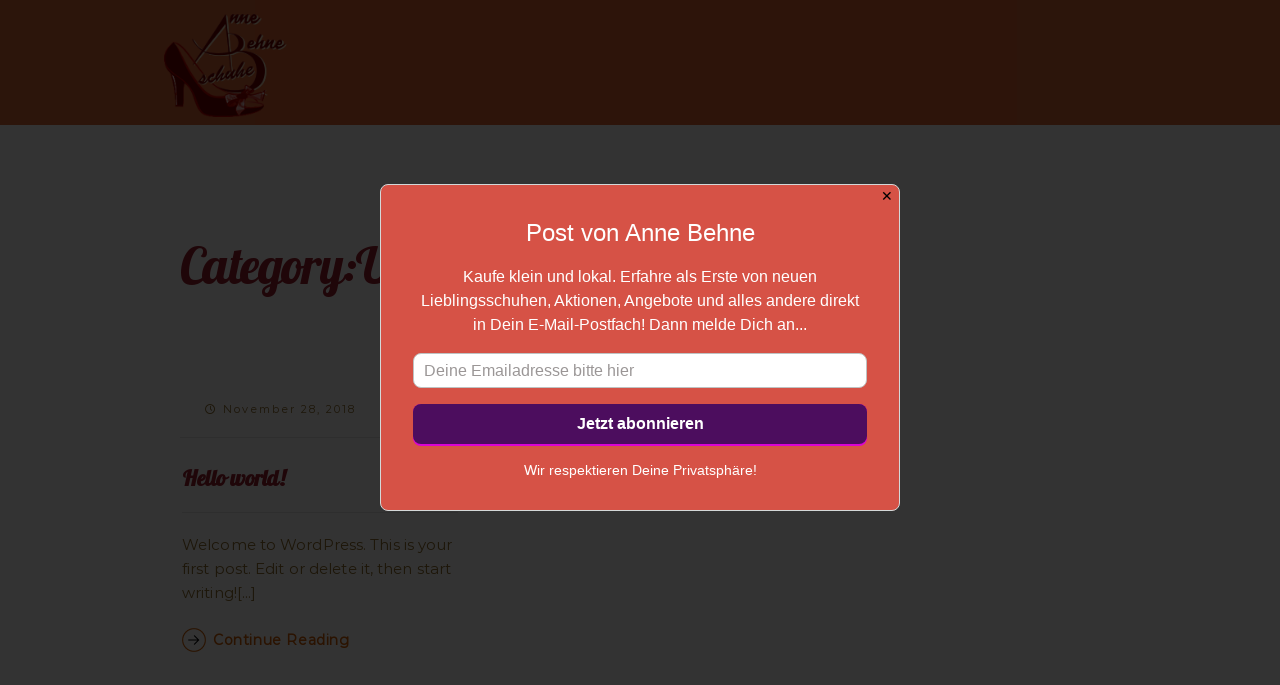

--- FILE ---
content_type: text/html; charset=UTF-8
request_url: https://www.anne-behne.de/category/uncategorized
body_size: 19262
content:
<!doctype html>
<html dir="ltr" lang="de"
	prefix="og: https://ogp.me/ns#" >
<head>
	<meta charset="UTF-8" />
	<meta name="viewport" content="width=device-width, initial-scale=1, maximum-scale=1" />
	<link rel="profile" href="https://gmpg.org/xfn/11" />
	<link rel="pingback" href="https://www.anne-behne.de/xmlrpc.php" />
	<title>Uncategorized - Anne Behne Schuhe</title>

		<!-- All in One SEO 4.2.0 -->
		<meta name="robots" content="max-image-preview:large" />
		<link rel="canonical" href="https://www.anne-behne.de/category/uncategorized" />
		<script type="application/ld+json" class="aioseo-schema">
			{"@context":"https:\/\/schema.org","@graph":[{"@type":"WebSite","@id":"https:\/\/www.anne-behne.de\/#website","url":"https:\/\/www.anne-behne.de\/","name":"Anne Behne Schuhe","description":"Schuhe & Accessoires","inLanguage":"de-DE","publisher":{"@id":"https:\/\/www.anne-behne.de\/#organization"}},{"@type":"Organization","@id":"https:\/\/www.anne-behne.de\/#organization","name":"Anne Behne Schuhe","url":"https:\/\/www.anne-behne.de\/"},{"@type":"BreadcrumbList","@id":"https:\/\/www.anne-behne.de\/category\/uncategorized#breadcrumblist","itemListElement":[{"@type":"ListItem","@id":"https:\/\/www.anne-behne.de\/#listItem","position":1,"item":{"@type":"WebPage","@id":"https:\/\/www.anne-behne.de\/","name":"Home","description":"Alles was gl\u00e4nzt bitte... Und jedem Anfang wohnt ein kleiner Zauber bei. Bei Frau Behne liegt ein Winterzauber voller Magie und Glanz in der Luft. Pack Dein P\u00e4ckchen f\u00fcr deine Lieblingmenschen oder f\u00fcr Dich! mit superkuscheligen Schals aus Naturmaterialien aus der McKernan Manufaktur in Irland, wertigen Portemonnaies und Taschen von Stick & Stones, langen und","url":"https:\/\/www.anne-behne.de\/"},"nextItem":"https:\/\/www.anne-behne.de\/category\/uncategorized#listItem"},{"@type":"ListItem","@id":"https:\/\/www.anne-behne.de\/category\/uncategorized#listItem","position":2,"item":{"@type":"WebPage","@id":"https:\/\/www.anne-behne.de\/category\/uncategorized","name":"Uncategorized","url":"https:\/\/www.anne-behne.de\/category\/uncategorized"},"previousItem":"https:\/\/www.anne-behne.de\/#listItem"}]},{"@type":"CollectionPage","@id":"https:\/\/www.anne-behne.de\/category\/uncategorized#collectionpage","url":"https:\/\/www.anne-behne.de\/category\/uncategorized","name":"Uncategorized - Anne Behne Schuhe","inLanguage":"de-DE","isPartOf":{"@id":"https:\/\/www.anne-behne.de\/#website"},"breadcrumb":{"@id":"https:\/\/www.anne-behne.de\/category\/uncategorized#breadcrumblist"}}]}
		</script>
		<!-- All in One SEO -->

<link rel='dns-prefetch' href='//www.anne-behne.de' />
<link rel='dns-prefetch' href='//fonts.googleapis.com' />
<link rel='dns-prefetch' href='//s.w.org' />
<link href='https://scontent.cdninstagram.com' crossorigin rel='preconnect' />
<link href='https://fonts.gstatic.com' crossorigin rel='preconnect' />
<link rel="alternate" type="application/rss+xml" title="Anne Behne Schuhe &raquo; Feed" href="https://www.anne-behne.de/feed" />
<link rel="alternate" type="application/rss+xml" title="Anne Behne Schuhe &raquo; Kommentar-Feed" href="https://www.anne-behne.de/comments/feed" />
<link rel="alternate" type="application/rss+xml" title="Anne Behne Schuhe &raquo; Uncategorized Kategorie-Feed" href="https://www.anne-behne.de/category/uncategorized/feed" />
		<script type="text/javascript">
			window._wpemojiSettings = {"baseUrl":"https:\/\/s.w.org\/images\/core\/emoji\/13.1.0\/72x72\/","ext":".png","svgUrl":"https:\/\/s.w.org\/images\/core\/emoji\/13.1.0\/svg\/","svgExt":".svg","source":{"concatemoji":"https:\/\/www.anne-behne.de\/wp-includes\/js\/wp-emoji-release.min.js?ver=5.8.12"}};
			!function(e,a,t){var n,r,o,i=a.createElement("canvas"),p=i.getContext&&i.getContext("2d");function s(e,t){var a=String.fromCharCode;p.clearRect(0,0,i.width,i.height),p.fillText(a.apply(this,e),0,0);e=i.toDataURL();return p.clearRect(0,0,i.width,i.height),p.fillText(a.apply(this,t),0,0),e===i.toDataURL()}function c(e){var t=a.createElement("script");t.src=e,t.defer=t.type="text/javascript",a.getElementsByTagName("head")[0].appendChild(t)}for(o=Array("flag","emoji"),t.supports={everything:!0,everythingExceptFlag:!0},r=0;r<o.length;r++)t.supports[o[r]]=function(e){if(!p||!p.fillText)return!1;switch(p.textBaseline="top",p.font="600 32px Arial",e){case"flag":return s([127987,65039,8205,9895,65039],[127987,65039,8203,9895,65039])?!1:!s([55356,56826,55356,56819],[55356,56826,8203,55356,56819])&&!s([55356,57332,56128,56423,56128,56418,56128,56421,56128,56430,56128,56423,56128,56447],[55356,57332,8203,56128,56423,8203,56128,56418,8203,56128,56421,8203,56128,56430,8203,56128,56423,8203,56128,56447]);case"emoji":return!s([10084,65039,8205,55357,56613],[10084,65039,8203,55357,56613])}return!1}(o[r]),t.supports.everything=t.supports.everything&&t.supports[o[r]],"flag"!==o[r]&&(t.supports.everythingExceptFlag=t.supports.everythingExceptFlag&&t.supports[o[r]]);t.supports.everythingExceptFlag=t.supports.everythingExceptFlag&&!t.supports.flag,t.DOMReady=!1,t.readyCallback=function(){t.DOMReady=!0},t.supports.everything||(n=function(){t.readyCallback()},a.addEventListener?(a.addEventListener("DOMContentLoaded",n,!1),e.addEventListener("load",n,!1)):(e.attachEvent("onload",n),a.attachEvent("onreadystatechange",function(){"complete"===a.readyState&&t.readyCallback()})),(n=t.source||{}).concatemoji?c(n.concatemoji):n.wpemoji&&n.twemoji&&(c(n.twemoji),c(n.wpemoji)))}(window,document,window._wpemojiSettings);
		</script>
		<style type="text/css">
img.wp-smiley,
img.emoji {
	display: inline !important;
	border: none !important;
	box-shadow: none !important;
	height: 1em !important;
	width: 1em !important;
	margin: 0 .07em !important;
	vertical-align: -0.1em !important;
	background: none !important;
	padding: 0 !important;
}
</style>
	<link rel='stylesheet' id='sbi_styles-css'  href='https://www.anne-behne.de/wp-content/plugins/instagram-feed/css/sbi-styles.min.css?ver=6.0.5' type='text/css' media='all' />
<link rel='stylesheet' id='wp-block-library-css'  href='https://www.anne-behne.de/wp-includes/css/dist/block-library/style.min.css?ver=5.8.12' type='text/css' media='all' />
<link rel='stylesheet' id='contact-form-7-css'  href='https://www.anne-behne.de/wp-content/plugins/contact-form-7/includes/css/styles.css?ver=5.5.3' type='text/css' media='all' />
<link rel='stylesheet' id='superlens-fonts-css'  href='//fonts.googleapis.com/css?family=Lobster%7CMontserrat%7CLobster%7CMontserrat&#038;ver=1.0.0' type='text/css' media='all' />
<link rel='stylesheet' id='superlens-mainstyle-css'  href='https://www.anne-behne.de/wp-content/themes/superlens/style.css?ver=1.1.9' type='text/css' media='all' />
<link rel='stylesheet' id='superlens-content-style-css'  href='https://www.anne-behne.de/wp-content/themes/superlens/css/styles-content.css?ver=1.2.9' type='text/css' media='screen' />
<link rel='stylesheet' id='superlens-responsivecss-css'  href='https://www.anne-behne.de/wp-content/themes/superlens/css/responsive.css?ver=1.1.4' type='text/css' media='screen' />
<style id='superlens-responsivecss-inline-css' type='text/css'>
.mobx-ui .mobx-download {  display: none; }
.mobx-ui .mobx-caption {  display: none; }

	.entry-content,
	input,
	textarea,
	label,
	button,
	.skill-bar-percent,
	.entry-content .wp-block-button .wp-block-button__link,
	.woocommerce .woocommerce-message,
	.woocommerce a.button.alt,
	#password-protected label,
	.mtheme-button,
	#copyright,
	.worktype-categories,
	.post-password-form p,
	#password-protected p,
	.sidebar-widget,
	.client-company,
	.client-name,
	.woocommerce ul.products li.product a,
	.woocommerce-page ul.products li.product a,
	ol.commentlist li.comment .comment-author .fn a,
	ol.commentlist li.comment .comment-author,
	#gridblock-filters li a:hover,
	#gridblock-filters li a,
	.woocommerce span.onsale,
	.woocommerce button.button.alt,
	.woocommerce .button,
	.woocommerce-page span.onsale,
	#gridblock-filters .griblock-filters-subcats a,
	#commentform .logged-in-as,
	.theme-hover-arrow,
	ol.commentlist li.comment .comment-meta a,
	.post-thumbnail-navigation-inner,
	.post-thumbnail-navigation-inner a,
	.postsummarywrap .post-single-meta,
	.postsummarywrap a,
	.gridblock-parallax-wrap .slideshow-box-categories,
	.proofing-content .event-details > li,
	.entry-content .about_paypal,
	.woocommerce-checkout .place-order .terms label,
	.woocommerce-checkout .place-order .terms label a,
	.text-is-bright .woocommerce form .form-row label,
	.woocommerce-page .text-is-bright form .form-row label,
	.woocommerce form .form-row label,
	.woocommerce-page form .form-row label,
	.gridblock-blog-parallax .photocard-title,
	.gridblock-blog-parallax .quote_author,
	.gridblock-blog-parallax .photocard-contents,
	.gridblock-blog-parallax .button-blog-continue,
	.entry-content .gridblock-blog-parallax h3.photocard-subtitle,
	.gridblock-blog-parallax .button-blog-continue a,
	.gridblock-blog-parallax .photocard-contents,
	.entry-title-subheading,
	.entry-title-subheading p,
	.text-is-dark .entry-title-subheading p,
	.section-description,
	.section-description p,
	.text-is-dark .section-description p,
	.entry-content .smaller-content,
	.entry-content,
	.woocommerce #tab-description p,
	.woocommerce .entry-summary div[itemprop="description"],
	.blog-details-section .the-month,
	.post-meta-time-archive,
	.gridblock-parallax-wrap .work-description,
	.gridblock-five .work-description,
	.gridblock-four .work-description,
	.gridblock-three .work-description,
	.gridblock-two .work-description,
	.gridblock-one .work-description,
	.slideshow-box-info .work-description,
	.events-summary-wrap,
	.post-thumbnail-desc,
	.gallery .gallery-caption,
	table th,
	.entry-content q:before,
	.entry-content q:after,
	.entry-content dt,
	.readmore_link a,
	.readmore_link a:hover,
	.entry-content a.read-more-link:hover,
	.slideshow-box-description,
	.slideshow-box-content,
	.slideshow-box-readmore,
	.slideshow-box-price,
	.slideshow-box-content .slideshow-box-categories a:hover,
	.entry-content .ui-tabs .ui-tabs-nav .ui-state-active a,
	.entry-content .ui-tabs .ui-tabs-nav .ui-state-active a:hover,
	.entry-content .text-is-bright .ui-tabs .ui-tabs-nav li a,
	.entry-content .ui-tabs .ui-tabs-nav li a:hover,
	.entry-content .ui-tabs .ui-tabs-nav li.ui-tabs-selected a,
	.entry-content .ui-tabs .ui-tabs-nav li.ui-state-disabled a,
	.entry-content .ui-tabs .ui-tabs-nav li.ui-state-processing a,
	.person-details a,
	.person-socials a,
	.text-is-dark .callout h2.callout-title,
	.pricing-table .pricing-row,
	.password-protected-icon,
	.post-single-tags,
	.post-single-tags a,
	.page-link,
	.blog-grid-element .summary-date,
	.summary-comment a,
	.summary-date,
	.post-single-meta a:hover,
	.woocommerce .entry-summary .amount,
	.navigation a:hover,
	.nav-previous a,
	.nav-next a,
	.nav-lightbox a,
	.quote_say,
	.quote_author,
	.entry-content .blogpost_readmore a:hover,
	.entry-content .portfolio-details-section-inner .project-info ul li,
	.entry-content .portfolio-details-section-inner .portfolio-details-wrap .post-like-count,
	.client-company a:hover,
	.client-say,
	.wpcf7-form p,
	.wpcf7-form input,
	.wpcf7-form textarea,
	.mtheme-404-wrap #searchform input,
	.woocommerce-product-rating .woocommerce-review-link,
	.woocommerce-MyAccount-content .woocommerce-Button.button,
	.woocommerce-orders-table .woocommerce-button.button,
	.woocommerce .track_order .button,
	.woocommerce a.button.wc-backward,
	.woocommerce a.add_to_cart_button,
	.woocommerce a.add_to_cart_button.added,
	.woocommerce div.product span.price,
	.woocommerce div.product p.price,
	.woocommerce #content div.product span.price,
	.woocommerce #content div.product p.price,
	.woocommerce-page div.product span.price,
	.woocommerce-page div.product p.price,
	.woocommerce-page #content div.product span.price,
	.woocommerce-page #content div.product p.price,
	.woocommerce ul.products li.product .price,
	.woocommerce-page ul.products li.product .price,
	.woocommerce ul.products li.product .price .from,
	.woocommerce-page ul.products li.product .price .from,
	.woocommerce ul.products li.product .price del,
	.woocommerce-page ul.products li.product .price del,
	.mtheme-woo-order-selected,
	.woocommerce .woocommerce-breadcrumb,
	.woocommerce .woocommerce-breadcrumb a,
	.woocommerce .woocommerce-breadcrumb a:hover,
	.woocommerce-result-count,
	.woocommerce table.shop_table th,
	.woocommerce-page table.shop_table th,
	.woocommerce .product_meta,
	.woocommerce div.product .woocommerce-tabs ul.tabs li a,
	.woocommerce .product_meta a,
	.woocommerce div.product .woocommerce-tabs ul.tabs li a,
	.woocommerce div.product .woocommerce-tabs ul.tabs li a:hover,
	.woocommerce div.product .woocommerce-tabs ul.tabs li,
	.woocommerce #content div.product .woocommerce-tabs ul.tabs li,
	.woocommerce-page div.product .woocommerce-tabs ul.tabs li,
	.woocommerce-page #content div.product .woocommerce-tabs ul.tabs li,
	.woocommerce div.product .woocommerce-tabs ul.tabs li.active,
	.woocommerce #content div.product .woocommerce-tabs ul.tabs li.active,
	.woocommerce-page div.product .woocommerce-tabs ul.tabs li.active,
	.woocommerce-page #content div.product .woocommerce-tabs ul.tabs li.active,
	.woocommerce .shop_table thead th,
	.woocommerce .shop_table th.product-name,
	.woocommerce .shop_table th.product-price,
	.woocommerce .shop_table th.product-quantity,
	.woocommerce .shop_table th.product-total,
	.woocommerce .shop_table th.product-subtotal,
	.woocommerce .shop_table .product-name,
	.woocommerce .shop_table .product-price,
	.woocommerce .shop_table .product-quantity,
	.woocommerce .shop_table .product-total,
	.woocommerce .shop_table .product-subtotal,
	.woocommerce table th,
	.woocommerce table td,
	.woocommerce form .form-row label,
	.woocommerce-page form .form-row label,
	.woocommerce #content div.product p.price del,
	.woocommerce #content div.product span.price del,
	.woocommerce div.product p.price del,
	.woocommerce div.product span.price del,
	.woocommerce-page #content div.product p.price del,
	.woocommerce-page #content div.product span.price del,
	.woocommerce-page div.product p.price del,
	.woocommerce-page div.product span.price del,
	.woocommerce table.shop_table tfoot td,
	.woocommerce table.shop_table tfoot th,
	.woocommerce-page table.shop_table tfoot td,
	.woocommerce-page table.shop_table tfoot th,
	.woocommerce #reviews #comments ol.commentlist li .meta,
	.woocommerce-checkout #payment ul.payment_methods li,
	.cart-elements .cart-title,
	.cart-content-checkout,
	.cart-view-link a,
	.cart-checkout-link a,
	.woocommerce-checkout .order_details,
	.client-position,
	.imagebox-content-above .imagebox-desc,
	.imagebox-content-below .imagebox-desc
	 { font-family : "Montserrat"; }

	h1,
	h2,
	h3,
	h4,
	h5,
	h6,
	.entry-content h1,
	.entry-content h2,
	.entry-content h3,
	.entry-content h4,
	.entry-content h5,
	.entry-content h6,
	.entry-title-wrap h1,
	.time-count-data,
	.pricing-wrap,
	.entry-content .work-details h4,
	h2.section-title,
	.entry-content .section-heading h5,
	h1.entry-title,
	.woocommerce-page h1.entry-title,
	.woocommerce .related h2,
	.woocommerce ul.products li.product .woocommerce-loop-product__title,
	.entry-content h3.progressbar-title,
	.work-details h4 a,
	.work-details h4,
	.entry-content .slideshow-box-info h3.photocard-subtitle,
	.entry-content .gridblock-blog-parallax h3.photocard-subtitle,
	.proofing-client-title,
	.mtheme-404-wrap h4,
	.entry-content h3.reservation-subheading,
	.client-company,
	.client-name,
	.person .person-details h3,
	.timeline-list-event > h3,
	.portfolio-section-heading h2,
	.service-content h4,
	.service-content h4 a,
	.work-details h4,
	.woocommerce-page h1,
	.woocommerce-page h2,
	.woocommerce-page h3,
	.woocommerce-page h4,
	.woocommerce-page h5,
	.woocommerce-page h6,
	.fullscreen-fotorama .fotorama__caption__wrap h2,
	.woocommerce ul.products li.product h3,
	.woocommerce-page ul.products li.product h3,
	.sidebar-widget h3,
	.callout h5,
	.entry-content .callout h5,
	.section-heading h5,
	.entry-content .section-heading h5,
	.multi-headlines-wrap h5,
	.entry-content .multi-headlines-wrap h5,
	.entry-content .multi-headlines-wrap
	 { font-family : "Lobster"; }
.title-container-outer-wrap .entry-title { font-family : "Lobster"; }
.responsive-mobile-menu ul.mtree a,.responsive-mobile-menu ul.mtree,.theme-is-light .responsive-mobile-menu ul.mtree a { font-family : "Montserrat"; }
</style>
<link rel='stylesheet' id='chosen-css'  href='https://www.anne-behne.de/wp-content/plugins/imaginem-superlens-blocks/assets/js/chosen/chosen.css?ver=5.8.12' type='text/css' media='screen' />
<link rel='stylesheet' id='modulobox-css'  href='https://www.anne-behne.de/wp-content/plugins/imaginem-superlens-blocks/assets/js/modulobox/css/modulobox.css?ver=5.8.12' type='text/css' media='screen' />
<link rel='stylesheet' id='owlcarousel-css'  href='https://www.anne-behne.de/wp-content/plugins/imaginem-superlens-blocks/assets/js/owlcarousel/owl.carousel.css?ver=1.0' type='text/css' media='all' />
<link rel='stylesheet' id='jplayer-css'  href='https://www.anne-behne.de/wp-content/plugins/imaginem-superlens-blocks/assets/js/html5player/jplayer.dark.css?ver=5.8.12' type='text/css' media='screen' />
<link rel='stylesheet' id='superlens-icons-css'  href='https://www.anne-behne.de/wp-content/themes/superlens/css/fonts/iconfont/css/themeicons.min.css?ver=1.0' type='text/css' media='screen' />
<script type='text/javascript' id='jquery-core-js-extra'>
/* <![CDATA[ */
var mtheme_vars = {"mtheme_uri":"https:\/\/www.anne-behne.de\/wp-content\/themes\/superlens","lightbox_thumbnails":"false","lightbox_transition":"lg-zoom-out"};
/* ]]> */
</script>
<script type='text/javascript' src='https://www.anne-behne.de/wp-includes/js/jquery/jquery.min.js?ver=3.6.0' id='jquery-core-js'></script>
<script type='text/javascript' src='https://www.anne-behne.de/wp-includes/js/jquery/jquery-migrate.min.js?ver=3.3.2' id='jquery-migrate-js'></script>
<script type='text/javascript' src='https://www.anne-behne.de/wp-content/plugins/revslider/public/assets/js/rbtools.min.js?ver=6.5.9' async id='tp-tools-js'></script>
<script type='text/javascript' src='https://www.anne-behne.de/wp-content/plugins/revslider/public/assets/js/rs6.min.js?ver=6.5.9' async id='revmin-js'></script>
<link rel="https://api.w.org/" href="https://www.anne-behne.de/wp-json/" /><link rel="alternate" type="application/json" href="https://www.anne-behne.de/wp-json/wp/v2/categories/1" /><link rel="EditURI" type="application/rsd+xml" title="RSD" href="https://www.anne-behne.de/xmlrpc.php?rsd" />
<link rel="wlwmanifest" type="application/wlwmanifest+xml" href="https://www.anne-behne.de/wp-includes/wlwmanifest.xml" /> 
<meta name="generator" content="WordPress 5.8.12" />
<style type="text/css">.recentcomments a{display:inline !important;padding:0 !important;margin:0 !important;}</style><meta name="generator" content="Powered by Slider Revolution 6.5.9 - responsive, Mobile-Friendly Slider Plugin for WordPress with comfortable drag and drop interface." />
<link rel="icon" href="https://www.anne-behne.de/wp-content/uploads/2021/10/schuh-anne-behne-150x150.png" sizes="32x32" />
<link rel="icon" href="https://www.anne-behne.de/wp-content/uploads/2021/10/schuh-anne-behne.png" sizes="192x192" />
<link rel="apple-touch-icon" href="https://www.anne-behne.de/wp-content/uploads/2021/10/schuh-anne-behne.png" />
<meta name="msapplication-TileImage" content="https://www.anne-behne.de/wp-content/uploads/2021/10/schuh-anne-behne.png" />
<script type="text/javascript">function setREVStartSize(e){
			//window.requestAnimationFrame(function() {				 
				window.RSIW = window.RSIW===undefined ? window.innerWidth : window.RSIW;	
				window.RSIH = window.RSIH===undefined ? window.innerHeight : window.RSIH;	
				try {								
					var pw = document.getElementById(e.c).parentNode.offsetWidth,
						newh;
					pw = pw===0 || isNaN(pw) ? window.RSIW : pw;
					e.tabw = e.tabw===undefined ? 0 : parseInt(e.tabw);
					e.thumbw = e.thumbw===undefined ? 0 : parseInt(e.thumbw);
					e.tabh = e.tabh===undefined ? 0 : parseInt(e.tabh);
					e.thumbh = e.thumbh===undefined ? 0 : parseInt(e.thumbh);
					e.tabhide = e.tabhide===undefined ? 0 : parseInt(e.tabhide);
					e.thumbhide = e.thumbhide===undefined ? 0 : parseInt(e.thumbhide);
					e.mh = e.mh===undefined || e.mh=="" || e.mh==="auto" ? 0 : parseInt(e.mh,0);		
					if(e.layout==="fullscreen" || e.l==="fullscreen") 						
						newh = Math.max(e.mh,window.RSIH);					
					else{					
						e.gw = Array.isArray(e.gw) ? e.gw : [e.gw];
						for (var i in e.rl) if (e.gw[i]===undefined || e.gw[i]===0) e.gw[i] = e.gw[i-1];					
						e.gh = e.el===undefined || e.el==="" || (Array.isArray(e.el) && e.el.length==0)? e.gh : e.el;
						e.gh = Array.isArray(e.gh) ? e.gh : [e.gh];
						for (var i in e.rl) if (e.gh[i]===undefined || e.gh[i]===0) e.gh[i] = e.gh[i-1];
											
						var nl = new Array(e.rl.length),
							ix = 0,						
							sl;					
						e.tabw = e.tabhide>=pw ? 0 : e.tabw;
						e.thumbw = e.thumbhide>=pw ? 0 : e.thumbw;
						e.tabh = e.tabhide>=pw ? 0 : e.tabh;
						e.thumbh = e.thumbhide>=pw ? 0 : e.thumbh;					
						for (var i in e.rl) nl[i] = e.rl[i]<window.RSIW ? 0 : e.rl[i];
						sl = nl[0];									
						for (var i in nl) if (sl>nl[i] && nl[i]>0) { sl = nl[i]; ix=i;}															
						var m = pw>(e.gw[ix]+e.tabw+e.thumbw) ? 1 : (pw-(e.tabw+e.thumbw)) / (e.gw[ix]);					
						newh =  (e.gh[ix] * m) + (e.tabh + e.thumbh);
					}
					var el = document.getElementById(e.c);
					if (el!==null && el) el.style.height = newh+"px";					
					el = document.getElementById(e.c+"_wrapper");
					if (el!==null && el) {
						el.style.height = newh+"px";
						el.style.display = "block";
					}
				} catch(e){
					console.log("Failure at Presize of Slider:" + e)
				}					   
			//});
		  };</script>
<style id="kirki-inline-styles">.menu-is-vertical .vertical-logo-wrap img{width:203px;}.menu-is-vertical .vertical-logo-wrap{padding-top:90px;padding-bottom:50px;padding-left:36px;}.title-container-outer-wrap .entry-title{color:#9c1f2d;}.entry-content > a:hover, .entry-content p > a:hover, .project-details a, .post-single-tags a:hover, .post-meta-category a:hover, .post-single-meta a:hover, .post-navigation a:hover, .entry-post-title h2 a:hover, .comment-reply-title small a, .header-shopping-cart a:hover, #gridblock-filter-select i, .entry-content .blogpost_readmore a, .pricing-table .pricing_highlight .pricing-price, #wp-calendar tfoot td#prev a, #wp-calendar tfoot td#next a, .footer-widget .widget_nav_menu a:hover, .entry-content .faq-toggle-link:before, .mtheme-knowledgebase-archive ul li:before, .like-vote-icon, .readmore-service a:hover, .work-details h4 a:hover, .service-content h4 a:hover, .postsummarywrap a:hover, .toggle-menu-list li a:hover, #footer a:hover, .nav-previous a:hover, .nav-next a:hover, .nav-lightbox a:hover, .entry-content .entry-post-title h2 a:hover, .woocommerce .mtheme-woocommerce-description-wrap a.add_to_cart_button:hover, .woocommerce ul.products li.product h3 a:hover, .woocommerce-page ul.products li.product h3 a:hover, .woocommerce .woocommerce-info a, .tagcloud a:hover, #footer .tagcloud a:hover, #events_list .recentpost_info .recentpost_title:hover, #recentposts_list .recentpost_info .recentpost_title:hover, #popularposts_list .popularpost_info .popularpost_title:hover, .mtheme-events-carousel .slideshow-box-title a:hover, .woocommerce .product_meta a:hover, .entry-content .service-content h4 a:hover, .slideshow-box-content .slideshow-box-title a:hover, .project-details-link a:hover, .entry-content .text-is-dark a:hover, .event-icon-sep, .header-is-opaque .social-sharing-toggle:hover i, .header-is-opaque.fullscreen-slide-dark .social-sharing-toggle:hover i, .header-is-opaque .stickymenu-zone .social-sharing-toggle:hover i, .cart-elements .cart-title:hover, .theme-is-light .vertical-menu ul.mtree li.mtree-open > a, .work-details .arrow-link, .entry-blog-contents-wrap .arrow-link, .entry-blog-contents-wrap .theme-hover-arrow, .entry-blog-contents-wrap .theme-hover-arrow:hover, .entry-blog-contents-wrap .theme-hover-arrow:focus, .entry-blog-contents-wrap .theme-hover-arrow:hover:after, .entry-blog-contents-wrap .theme-hover-arrow:focus:after{color:#d46006;}.work-details .arrow-link svg g, .entry-blog-contents-wrap .arrow-link svg g{stroke:#d46006;}.header-cart .item-count{background-color:#d46006;}.woocommerce ul.products li.product a, .woocommerce-page ul.products li.product a, ol.commentlist li.comment .comment-author .fn a, ol.commentlist li.comment .comment-author, #gridblock-filters li a:hover, #gridblock-filters li a, #gridblock-filters .griblock-filters-subcats a, #commentform .logged-in-as, .theme-hover-arrow, ol.commentlist li.comment .comment-meta a, .post-thumbnail-navigation-inner, .post-thumbnail-navigation-inner a, .postsummarywrap i, .postsummarywrap .post-single-meta, .postsummarywrap a, .gridblock-parallax-wrap .slideshow-box-categories, .proofing-content .event-details > li, .entry-content .about_paypal, .woocommerce-checkout .place-order .terms label, .woocommerce-checkout .place-order .terms label a, .text-is-bright .woocommerce form .form-row label, .woocommerce-page .text-is-bright form .form-row label, .woocommerce form .form-row label, .woocommerce-page form .form-row label, .gridblock-blog-parallax .photocard-title, .gridblock-blog-parallax .quote_author, .gridblock-blog-parallax .photocard-contents, .gridblock-blog-parallax .button-blog-continue, .entry-content .gridblock-blog-parallax h3.photocard-subtitle, .gridblock-blog-parallax .button-blog-continue a, .gridblock-blog-parallax .photocard-contents, .entry-title-subheading, .entry-title-subheading p, .text-is-dark .entry-title-subheading p, .section-description, .section-description p, .text-is-dark .section-description p, .entry-content .smaller-content, .entry-content, .woocommerce #tab-description p, .woocommerce .entry-summary div[itemprop="description"], .blog-details-section .the-month, .post-meta-time-archive, .gridblock-parallax-wrap .work-description, .gridblock-five .work-description, .gridblock-four .work-description, .gridblock-three .work-description, .gridblock-two .work-description, .gridblock-one .work-description, .slideshow-box-info .work-description, .events-summary-wrap, .post-thumbnail-desc, .gallery .gallery-caption, table th, .entry-content q:before, .entry-content q:after, .entry-content dt, .readmore_link a, .readmore_link a:hover, .entry-content a.read-more-link:hover, .slideshow-box-description, .slideshow-box-content, .slideshow-box-readmore, .slideshow-box-price, .slideshow-box-content .slideshow-box-categories a:hover, .entry-content .ui-tabs .ui-tabs-nav .ui-state-active a, .entry-content .ui-tabs .ui-tabs-nav .ui-state-active a:hover, .entry-content .text-is-bright .ui-tabs .ui-tabs-nav li a, .entry-content .ui-tabs .ui-tabs-nav li a:hover, .entry-content .ui-tabs .ui-tabs-nav li.ui-tabs-selected a, .entry-content .ui-tabs .ui-tabs-nav li.ui-state-disabled a, .entry-content .ui-tabs .ui-tabs-nav li.ui-state-processing a, .person-details a, .person i, .person-socials a, .text-is-dark .callout h2.callout-title, .pricing-row i, .pricing-tick-yes.pricing-row i, .pricing-table .pricing-row, .password-protected-icon, .post-single-tags, .post-single-tags a, .page-link, .blog-grid-element .summary-date, .summary-comment i, .summary-comment a, .summary-date, .post-single-meta a:hover, .woocommerce .entry-summary .amount, .navigation a:hover, .nav-previous a, .nav-next a, .nav-lightbox a, .quote_say, .quote_say i, .quote_author, .entry-content .blogpost_readmore a:hover, .entry-content .portfolio-details-section-inner .project-info ul li, .entry-content .portfolio-details-section-inner .project-details-link i, .entry-content .portfolio-details-section-inner .portfolio-details-wrap .post-like-count, .entry-content .portfolio-details-section-inner .portfolio-details-wrap .like-vote-icon i, .client-company a:hover, .client-say, .wpcf7-form p, .wpcf7-form input, .wpcf7-form textarea, .mtheme-404-wrap .mtheme-404-icon i, .mtheme-404-wrap #searchform input, .woocommerce-product-rating .woocommerce-review-link, .woocommerce-MyAccount-content .woocommerce-Button.button, .woocommerce-orders-table .woocommerce-button.button, .woocommerce .track_order .button, .woocommerce a.button.wc-backward, .woocommerce a.add_to_cart_button, .woocommerce a.add_to_cart_button.added, .woocommerce div.product span.price, .woocommerce div.product p.price, .woocommerce #content div.product span.price, .woocommerce #content div.product p.price, .woocommerce-page div.product span.price, .woocommerce-page div.product p.price, .woocommerce-page #content div.product span.price, .woocommerce-page #content div.product p.price, .woocommerce ul.products li.product .price, .woocommerce-page ul.products li.product .price, .woocommerce ul.products li.product .price .from, .woocommerce-page ul.products li.product .price .from, .woocommerce ul.products li.product .price del, .woocommerce-page ul.products li.product .price del, .mtheme-woo-order-selected, .mtheme-woo-order-selected-wrap i, .woocommerce .woocommerce-breadcrumb, .woocommerce .woocommerce-breadcrumb a, .woocommerce .woocommerce-breadcrumb a:hover, .woocommerce-result-count, .woocommerce table.shop_table th, .woocommerce-page table.shop_table th, .woocommerce .product_meta, .woocommerce div.product .woocommerce-tabs ul.tabs li a, .woocommerce .product_meta a, .woocommerce div.product .woocommerce-tabs ul.tabs li a, .woocommerce div.product .woocommerce-tabs ul.tabs li a:hover, .woocommerce div.product .woocommerce-tabs ul.tabs li, .woocommerce #content div.product .woocommerce-tabs ul.tabs li, .woocommerce-page div.product .woocommerce-tabs ul.tabs li, .woocommerce-page #content div.product .woocommerce-tabs ul.tabs li, .woocommerce div.product .woocommerce-tabs ul.tabs li.active, .woocommerce #content div.product .woocommerce-tabs ul.tabs li.active, .woocommerce-page div.product .woocommerce-tabs ul.tabs li.active, .woocommerce-page #content div.product .woocommerce-tabs ul.tabs li.active, .woocommerce .shop_table thead th, .woocommerce .shop_table th.product-name, .woocommerce .shop_table th.product-price, .woocommerce .shop_table th.product-quantity, .woocommerce .shop_table th.product-total, .woocommerce .shop_table th.product-subtotal, .woocommerce .shop_table .product-name, .woocommerce .shop_table .product-price, .woocommerce .shop_table .product-quantity, .woocommerce .shop_table .product-total, .woocommerce .shop_table .product-subtotal, .woocommerce table th, .woocommerce table td, .woocommerce form .form-row label, .woocommerce-page form .form-row label, .woocommerce #content div.product p.price del, .woocommerce #content div.product span.price del, .woocommerce div.product p.price del, .woocommerce div.product span.price del, .woocommerce-page #content div.product p.price del, .woocommerce-page #content div.product span.price del, .woocommerce-page div.product p.price del, .woocommerce-page div.product span.price del, .woocommerce table.shop_table tfoot td, .woocommerce table.shop_table tfoot th, .woocommerce-page table.shop_table tfoot td, .woocommerce-page table.shop_table tfoot th, .woocommerce #reviews #comments ol.commentlist li .meta, .woocommerce-checkout #payment ul.payment_methods li, .cart-elements .cart-title, .cart-content-checkout, .cart-view-link a, .cart-checkout-link a, .woocommerce-checkout .order_details, .client-position, .imagebox-content-above .imagebox-desc, .imagebox-content-below .imagebox-desc{color:#906e2d;}.theme-hover-arrow::before{background-color:#906e2d;}.work-details h4, .work-details h4 a, .client-company a:hover, .portfolio-share li a:hover, .min-search .icon-search:hover, .entry-content .entry-post-title h2 a, ul.gridblock-listbox .work-details h4 a:hover, .header-shopping-cart:hover i, .client-position, .shortcode-time-counter-block h4, .time-count-data, .woocommerce table td, .imagebox-content-above .imagebox-title, .imagebox-content-below .imagebox-title, .imagebox-content-above .imagebox-box .textlink, .text-is-bright .imagebox-content-above .imagebox-box .textlink, .social-sharing-toggle:hover i, h1, h2, h3, h4, h5, h6, .entry-content h1, .entry-content h2, .entry-content h3, .entry-content h4, .entry-content h5, .entry-content h6, .entry-content .slideshow-box-info h3.photocard-subtitle, .entry-content .gridblock-blog-parallax h3.photocard-subtitle, .proofing-client-title, #respond .must-log-in > a, .slideshow-box-title a, .slideshow-box-title, .entry-content .slideshow-box-title h2 a:hover, .callout h2.callout-title, ul.vertical_images .vertical-images-title, .entry-content .portfolio-details-section-inner h2, .entry-content .portfolio-details-section-inner h4, .entry-content .portfolio-details-section-inner .project-details-link h4, .entry-content .portfolio-details-section-inner .project-details-link h4 a, .project-info h4, .project-details-link i, .project-details-link h4 a, .service-content h4 a, .entry-content .mtheme-404-wrap h4, .mtheme-404-wrap #searchbutton i, .mtheme-404-wrap .mtheme-404-error-message1, .mtheme-404-wrap .mtheme-404-error-message2, .woocommerce ul.products li.product h3, .woocommerce-page ul.products li.product h3, .woocommerce .product-name, .woocommerce .product-name a, .woocommerce ul.products li.product .woocommerce-loop-category__title, .woocommerce ul.products li.product .woocommerce-loop-product__title, .woocommerce ul.products li.product h3, .woocommerce div.product .product_title, .woocommerce #content div.product .product_title, .woocommerce-page div.product .product_title, .woocommerce-page #content div.product .product_title, .woocommerce .related h2, .woocommerce .upsells h2, .woocommerce .cross-sells h2, .woocommerce .cart_totals h2, .woocommerce-thankyou-order-received, .work-details h4, .work-details h4 a, .entry-content .entry-post-title h2 a, ul.gridblock-listbox .work-details h4 a:hover, h2#comments, ol.commentlist li.comment .comment-author .fn, .entry-content .comment-reply-title, .comment-reply-title, h1.entry-title, .entry-coontent h1.entry-title, .search-results .entry-title > span{color:#9c1f2d;}.entry-content p > a,p a,a{color:#dd800b;}.entry-content p > a:hover,p a:hover,a:hover{color:#fab509;}.mobile-menu-toggle::after{background-color:#d65246;}.vertical-menu-wrap{background:rgba(80, 80, 80, 1);background-color:rgba(80, 80, 80, 1);background-repeat:no-repeat;background-position:center center;background-attachment:fixed;-webkit-background-size:cover;-moz-background-size:cover;-ms-background-size:cover;-o-background-size:cover;background-size:cover;}.stickymenu-active.header-type-overlay .header-cart i,.split-menu.sticky-nav-active.menu-is-horizontal .homemenu ul:first-child > li > a,.inverse-sticky.stickymenu-active.page-is-not-fullscreen .homemenu ul:first-child > li > a, .header-type-auto .homemenu ul:first-child > li > a, .header-type-auto .header-cart i, .header-type-auto .header-search i, .header-type-auto-bright .homemenu ul:first-child > li > a, .header-type-auto.fullscreen-header-bright .homemenu ul:first-child > li > a, .header-type-bright .homemenu ul:first-child > li > a,.inverse-sticky.stickymenu-active.page-is-not-fullscreen .homemenu ul:first-child > li > a, .header-type-auto.fullscreen-slide-dark .homemenu ul:first-child > li > a, .header-type-auto .homemenu ul:first-child > li > a, .header-type-auto .header-cart i, .header-type-auto-dark .homemenu ul:first-child > li > a, .header-type-auto.fullscreen-slide-dark .homemenu ul:first-child > li > a,.compact-layout.page-is-not-fullscreen.header-type-bright .menu-social-header .social-header-wrap .social-icon i,.compact-layout.page-is-not-fullscreen.header-type-bright .homemenu ul:first-child > li > a,.compact-layout.page-is-not-fullscreen.header-type-auto.fullscreen-header-bright .menu-social-header .social-header-wrap .social-icon i,.compact-layout.page-is-not-fullscreen.header-type-auto.fullscreen-header-bright .homemenu ul:first-child > li > a,.compact-layout.page-is-not-fullscreen.header-type-auto .homemenu ul:first-child > li > a{color:#fcdf89;}.split-menu.menu-is-horizontal .outer-wrap,.header-type-auto.page-is-not-fullscreen.split-menu.menu-is-horizontal .outer-wrap,.header-type-auto.stickymenu-active.menu-is-horizontal .outer-wrap.stickymenu-zone,.header-type-auto.centered-logo.menu-is-horizontal .outer-wrap,.minimal-logo.menu-is-horizontal .outer-wrap, .splitmenu-logo.menu-is-horizontal .outer-wrap,.center-menu.menu-is-horizontal .outer-wrap, .left-logo.menu-is-horizontal .outer-wrap, .header-type-auto.page-is-not-fullscreen.minimal-logo.menu-is-horizontal .outer-wrap, .header-type-auto.page-is-not-fullscreen.splitmenu-logo.menu-is-horizontal .outer-wrap,.header-type-auto.page-is-not-fullscreen.center-menu.menu-is-horizontal .outer-wrap, .header-type-auto.page-is-not-fullscreen.left-logo.menu-is-horizontal .outer-wrap,.sticky-nav-active.menu-is-horizontal .outer-wrap,.split-menu.sticky-nav-active.menu-is-horizontal .outer-wrap{background:#de6735;}.homemenu .sf-menu li > ul{border-top-color:#8b6b2c;}.header-type-inverse .homemenu > ul > li > a::after, .header-type-inverse-overlay .homemenu > ul > li > a::after, .header-type-auto .homemenu > ul > li > a::after, .stickymenu-active .homemenu > ul > li > a::after,.stickymenu-active .homemenu > ul > li.active > a::after{background:#d46006;}.header-type-inverse.stickymenu-active.menu-is-horizontal .outer-wrap.stickymenu-zone,.header-type-auto.stickymenu-active.menu-is-horizontal .outer-wrap.stickymenu-zone,.stickymenu-active.menu-is-horizontal .outer-wrap.stickymenu-zone{background:#9c1f2d;}.dimmer-text{font-family:Montserrat;font-size:16px;font-weight:400;letter-spacing:0px;line-height:1.314;color:#ffffff;}#dimmer{background:#c6525d;background-color:#c6525d;background-repeat:no-repeat;background-position:center center;background-attachment:fixed;-webkit-background-size:cover;-moz-background-size:cover;-ms-background-size:cover;-o-background-size:cover;background-size:cover;}.menu-is-horizontal .logo img{height:103px;}body.menu-is-horizontal .logo img{padding-top:14px;padding-left:124px;}.split-menu.menu-is-horizontal .logo img{padding-top:26px;}.split-menu .homemenu{left:0px;}.centered-logo.menu-is-horizontal .logo img{padding-top:60px;padding-left:0px;padding-bottom:18px;}.compact-layout.compact-minimal-top:not(.mobile-mode-active).menu-is-horizontal .logo img{padding-top:9px;}.compact-layout.compact-minimal-left:not(.mobile-mode-active).menu-is-horizontal .logo img{margin-top:70px;margin-left:124px;}.stickymenu-active.menu-is-horizontal .logo{padding-top:41px;}.stickymenu-active.menu-is-horizontal .logo img{height:50px;}.logo-mobile .logoimage{height:56px;top:4px;}.menu-is-horizontal .themeloader__figure,.menu-is-horizontal.page-is-not-fullscreen .loading-bar,.menu-is-horizontal.page-is-fullscreen .loading-bar{border-color:#5b6230;}.menu-is-horizontal.page-is-not-fullscreen .loading-bar:after,.menu-is-horizontal.page-is-fullscreen .loading-bar:after{background-color:#5b6230;}.preloader-style-default.loading-spinner,.preloader-cover-screen{background:#ffffff;background-color:#ffffff;background-repeat:no-repeat;background-position:center center;background-attachment:fixed;-webkit-background-size:cover;-moz-background-size:cover;-ms-background-size:cover;-o-background-size:cover;background-size:cover;}.error404{background:#eaeaea;background-color:#eaeaea;background-repeat:no-repeat;background-position:center center;background-attachment:fixed;-webkit-background-size:cover;-moz-background-size:cover;-ms-background-size:cover;-o-background-size:cover;background-size:cover;}.footer-outer-wrap #copyright{padding-top:40px;padding-bottom:46px;}#copyright,.footer-outer-wrap{background:#ecb391;}.footer-container-column .sidebar-widget .contact_address_block span:before,.footer-container-column .sidebar-widget .footer-widget-block #searchform i,.footer-container-column .sidebar-widget .footer-widget-block.widget_search #searchform input,.sidebar-widget .footer-widget-block.widget_search #searchform input,.footer-container-column table td,.footer-container-column .contact_name,.sidebar-widget .footer-widget-block,.footer-container-column .wp-caption p.wp-caption-text,.footer-widget-block,.footer-container-column .footer-widget-block strong,.footer-container-wrap,#copyright,#footer .social-header-wrap,#footer .social-header-wrap ul li.contact-text a,.footer-container-wrap .sidebar-widget,.footer-container-wrap .opening-hours dt.week{color:#9c1f2d;}.footer-container-column #wp-calendar caption,.footer-container-column #wp-calendar thead th,.footer-container-column #wp-calendar tfoot{background-color:#9c1f2d;}.footer-container-column #wp-calendar tbody td,.sidebar-widget .footer-widget-block.widget_search #searchform input{border-color:#9c1f2d;}.footer-container-column .sidebar-widget h1,.footer-container-column .sidebar-widget h2,.footer-container-column .sidebar-widget h3,.footer-container-column .sidebar-widget h4,.footer-container-column .sidebar-widget h5,.footer-container-column .sidebar-widget h6{color:#ecb391;}.footer-container-column .sidebar-widget .social-header-wrap ul li.social-icon i,.sidebar-widget .footer-widget-block a,.footer-container-wrap a,#copyright a,.footer-widget-block a,.footer-container-column .sidebar-widget .product-title,.footer-container-column .sidebar-widget .woocommerce ul.product_list_widget li a,.footer-container-column #events_list .recentpost_info .recentpost_title,.footer-container-column #recentposts_list .recentpost_info .recentpost_title,.footer-container-column #popularposts_list .popularpost_info .popularpost_title{color:#dd800b;}.footer-container-wrap a:hover,#copyright a:hover,.footer-widget-block a:hover,.sidebar-widget .footer-widget-block a:hover{color:#dd800b;}/* cyrillic-ext */
@font-face {
  font-family: 'Montserrat';
  font-style: normal;
  font-weight: 400;
  font-display: swap;
  src: url(https://www.anne-behne.de/wp-content/fonts/montserrat/font) format('woff');
  unicode-range: U+0460-052F, U+1C80-1C8A, U+20B4, U+2DE0-2DFF, U+A640-A69F, U+FE2E-FE2F;
}
/* cyrillic */
@font-face {
  font-family: 'Montserrat';
  font-style: normal;
  font-weight: 400;
  font-display: swap;
  src: url(https://www.anne-behne.de/wp-content/fonts/montserrat/font) format('woff');
  unicode-range: U+0301, U+0400-045F, U+0490-0491, U+04B0-04B1, U+2116;
}
/* vietnamese */
@font-face {
  font-family: 'Montserrat';
  font-style: normal;
  font-weight: 400;
  font-display: swap;
  src: url(https://www.anne-behne.de/wp-content/fonts/montserrat/font) format('woff');
  unicode-range: U+0102-0103, U+0110-0111, U+0128-0129, U+0168-0169, U+01A0-01A1, U+01AF-01B0, U+0300-0301, U+0303-0304, U+0308-0309, U+0323, U+0329, U+1EA0-1EF9, U+20AB;
}
/* latin-ext */
@font-face {
  font-family: 'Montserrat';
  font-style: normal;
  font-weight: 400;
  font-display: swap;
  src: url(https://www.anne-behne.de/wp-content/fonts/montserrat/font) format('woff');
  unicode-range: U+0100-02BA, U+02BD-02C5, U+02C7-02CC, U+02CE-02D7, U+02DD-02FF, U+0304, U+0308, U+0329, U+1D00-1DBF, U+1E00-1E9F, U+1EF2-1EFF, U+2020, U+20A0-20AB, U+20AD-20C0, U+2113, U+2C60-2C7F, U+A720-A7FF;
}
/* latin */
@font-face {
  font-family: 'Montserrat';
  font-style: normal;
  font-weight: 400;
  font-display: swap;
  src: url(https://www.anne-behne.de/wp-content/fonts/montserrat/font) format('woff');
  unicode-range: U+0000-00FF, U+0131, U+0152-0153, U+02BB-02BC, U+02C6, U+02DA, U+02DC, U+0304, U+0308, U+0329, U+2000-206F, U+20AC, U+2122, U+2191, U+2193, U+2212, U+2215, U+FEFF, U+FFFD;
}</style></head>
<body class="archive category category-uncategorized category-1 wp-custom-logo woo-cart-off main-menu-active menu-social-inactive footer-widgets-inactive rightclick-block theme-is-light left-logo left-logo-boxed menu-is-horizontal page-is-not-fullscreen header-is-default fullscreen-ui-switchable header-type-auto body-dashboard-push elementor-default elementor-kit-4953">
<div class="preloader-cover-screen"><div class="preloader-cover-logo"></div></div><div class="preloader-style-spinner loading-spinner-primary loading-spinner-detect loading-spinner"><div class="loading-right-side"><div class="loading-bar"></div></div><div class="loading-left-side"><div class="loading-bar"></div></div></div>	<nav id="mobile-toggle-menu" class="mobile-toggle-menu mobile-toggle-menu-close">
		<span class="mobile-toggle-menu-trigger"><span>Menu</span></span>
	</nav>
	<div class="responsive-menu-wrap">
	<div class="mobile-alt-toggle">
			</div>
	<div class="mobile-menu-toggle">
		<div class="logo-mobile">
			<a href="https://www.anne-behne.de/"><img class="custom-responsive-logo logoimage" src="https://www.anne-behne.de/wp-content/uploads/2021/10/anne-Behne-Logo.png" alt="logo" /></a>		</div>
		<div class="responsive-menu-overlay"></div>
	</div>
</div>
		<div class="responsive-mobile-menu">
			<div class="dashboard-columns">
				<div class="mobile-menu-social">
					<div class="mobile-socials-wrap clearfix">
										</div>
				</div>
			<div class="mobile-searchform-wrap">
<form method="get" id="mobile-searchform" action="https://www.anne-behne.de/">
	<input type="text" value="" name="s" id="ms" class="right" />
	<button id="mobile-searchbutton" title="Search" type="submit"><i class="feather-icon-search"></i></button>
</form>
</div>
				<nav>
								</nav>
				<div class="clearfix"></div>
			</div>
		</div>
		<div class="outer-wrap stickymenu-zone">
<div class="outer-wrap-inner-zone">
	<div class="outer-header-wrap clearfix">
		<nav>
						<div class="mainmenu-navigation  clearfix">
				<div class="header-logo-section"><div class="logo"><a href="https://www.anne-behne.de/"><img class="logo-theme-main logo-theme-primary logo-theme-dark logo-theme-custom" src="https://www.anne-behne.de/wp-content/uploads/2021/10/anne-Behne-Logo.png" alt="logo" /><img class="logo-theme-main logo-theme-secondary logo-theme-bright logo-theme-custom" src="https://www.anne-behne.de/wp-content/uploads/2018/11/Logo-anne-behne-schuhe.png" alt="logo" /></a></div></div>						<div class="homemenu">
												</div>
									</div>
		</nav>
	</div>
</div>
	</div>
	<div id="home" class="container-wrapper container-fullwidth entry-content"><div class="horizontal-menu-body-container"><div class="container-outer"><div class="title-container-outer-wrap">
	<div class="title-container-wrap">
	<div class="title-container clearfix">
						<div class="entry-title-wrap">
			<h1 class="entry-title">
			Category:<span>Uncategorized</span>			</h1>
		</div>
			</div>
</div>
</div>
	<div class="container clearfix"><div class="contents-wrap">
	<div class="entry-content-wrapper entry-content">
<div class="detect-isotope"><div class="portfolio-grid-container portfolio-gridblock-columns-wrap grid-has-blog"><div id="gridblock-container" class="portfolio-gutter-spaced    has-effect-none grid-style-classic gridblock-three clearfix" data-columns="3"><div class="gridblock-element grid-animate-display-all isotope-displayed gridblock-element-id-1 gridblock-element-order-1  gridblock-filterable " data-portfolio="portfolio-1" data-id="id-2"><div class="gridblock-grid-element gridblock-element-inner" data-portfolioid="1"><div class="gridblock-background-hover"><a class="gridblock-sole-link" href="https://www.anne-behne.de/hello-world"><div class="gridblock-links-wrap box-title-"><span class="column-gridblock-icon"><span class="hover-icon-effect"><i class="ion-ios-plus-empty"></i></span></span></div></a></div></div><div class="summary-info"><div class="summary-date"><i class="feather-icon-clock"></i> November 28, 2018</div><div class="summary-comment"></div></div><div class="work-details"><h4><a href="https://www.anne-behne.de/hello-world">Hello world!</a></h4><p class="entry-content work-description">Welcome to WordPress. This is your first post. Edit or delete it, then start writing![...]</p><div class="centered-container"><a class="arrow-link link--arrowed" href="https://www.anne-behne.de/hello-world"><span class="continue-icon-wrap"><svg class="arrow-icon" xmlns="http://www.w3.org/2000/svg" width="24" height="24" viewBox="0 0 32 32">
		<g fill="none" stroke="#000" stroke-width="1.5" stroke-linejoin="round" stroke-miterlimit="10">
		<circle class="arrow-icon--circle" cx="16" cy="16" r="15.12"></circle>
		<path class="arrow-icon--arrow" d="M16.14 9.93L22.21 16l-6.07 6.07M8.23 16h13.98"></path>
		</g>
		</svg></span><span class="continue-text">Continue Reading</span></a></div></div></div></div></div></div>	</div>
</div>
</div>
</div><div class="footer-outer-wrap footer-sections-present">	<div class="footer-end-block clearfix">
	<div id="insta-grid-id-detect" class="insta-grid-detect inst-grid-style-"><div id="instagram-grid-gen">
<div id="sb_instagram"  class="sbi sbi_mob_col_1 sbi_tab_col_2 sbi_col_9 sbi_width_resp theme-footer-instagram" style="padding-bottom: 10px;width: 100%;" data-feedid="sbi_3745977402180310#20"  data-res="medium" data-cols="9" data-colsmobile="1" data-colstablet="2" data-num="20" data-nummobile="" data-shortcode-atts="{&quot;showfollow&quot;:&quot;false&quot;,&quot;showbutton&quot;:&quot;false&quot;,&quot;showbio&quot;:&quot;true&quot;,&quot;showheader&quot;:&quot;false&quot;,&quot;cols&quot;:&quot;9&quot;,&quot;num&quot;:&quot;20&quot;,&quot;imageres&quot;:&quot;medium&quot;,&quot;class&quot;:&quot;theme-footer-instagram&quot;}"  data-postid="1" data-locatornonce="b1ac78a072" data-sbi-flags="favorLocal">
	
    <div id="sbi_images"  style="padding: 5px;">
		    </div>

	<div id="sbi_load" >

	
	
</div>

	    <span class="sbi_resized_image_data" data-feed-id="sbi_3745977402180310#20" data-resized="[]">
	</span>
	</div>

</div><div class="insta-grid-outer clearfix"><ul class="instagram-first-three"><li class="gridblock-grid-element insta-image-absent insta-grid-image-1"><a href="#" target="_blank"  class="insta-bgload instagram-photos-link"><img src="https://www.anne-behne.de/wp-content/themes/superlens/images/blank-grid.png" data-src="https://www.anne-behne.de/wp-content/themes/superlens/images/blank-grid.png" alt="instagram" class="displayed-image"/><div class="gridblock-background-hover"><div class="gridblock-links-wrap"></div></div></a></li><li class="gridblock-grid-element insta-image-absent insta-grid-image-2"><a href="#" target="_blank"  class="insta-bgload instagram-photos-link"><img src="https://www.anne-behne.de/wp-content/themes/superlens/images/blank-grid.png" data-src="https://www.anne-behne.de/wp-content/themes/superlens/images/blank-grid.png" alt="instagram" class="displayed-image"/><div class="gridblock-background-hover"><div class="gridblock-links-wrap"></div></div></a></li><li class="gridblock-grid-element insta-image-absent insta-grid-image-3"><a href="#" target="_blank"  class="insta-bgload instagram-photos-link"><img src="https://www.anne-behne.de/wp-content/themes/superlens/images/blank-grid.png" data-src="https://www.anne-behne.de/wp-content/themes/superlens/images/blank-grid.png" alt="instagram" class="displayed-image"/><div class="gridblock-background-hover"><div class="gridblock-links-wrap"></div></div></a></li></ul><div class="insta-grid-wrap"><div id="1-69731e52b782b" data-id="1-69731e52b782b" data-rows="2" data-responsivecolumns="6" data-columns="6" data-transition="false" data-slideshow="false" class="ri-grid ri-grid-size-2"><ul><li class="gridblock-grid-element insta-image-absent insta-grid-image-4"><a href="#" target="_blank"  class="insta-bgload instagram-photos-link"><img src="https://www.anne-behne.de/wp-content/themes/superlens/images/blank-grid.png" data-src="https://www.anne-behne.de/wp-content/themes/superlens/images/blank-grid.png" alt="instagram" class="displayed-image"/><div class="gridblock-background-hover"><div class="gridblock-links-wrap"></div></div></a></li><li class="gridblock-grid-element insta-image-absent insta-grid-image-5"><a href="#" target="_blank"  class="insta-bgload instagram-photos-link"><img src="https://www.anne-behne.de/wp-content/themes/superlens/images/blank-grid.png" data-src="https://www.anne-behne.de/wp-content/themes/superlens/images/blank-grid.png" alt="instagram" class="displayed-image"/><div class="gridblock-background-hover"><div class="gridblock-links-wrap"></div></div></a></li><li class="gridblock-grid-element insta-image-absent insta-grid-image-6"><a href="#" target="_blank"  class="insta-bgload instagram-photos-link"><img src="https://www.anne-behne.de/wp-content/themes/superlens/images/blank-grid.png" data-src="https://www.anne-behne.de/wp-content/themes/superlens/images/blank-grid.png" alt="instagram" class="displayed-image"/><div class="gridblock-background-hover"><div class="gridblock-links-wrap"></div></div></a></li><li class="gridblock-grid-element insta-image-absent insta-grid-image-7"><a href="#" target="_blank"  class="insta-bgload instagram-photos-link"><img src="https://www.anne-behne.de/wp-content/themes/superlens/images/blank-grid.png" data-src="https://www.anne-behne.de/wp-content/themes/superlens/images/blank-grid.png" alt="instagram" class="displayed-image"/><div class="gridblock-background-hover"><div class="gridblock-links-wrap"></div></div></a></li><li class="gridblock-grid-element insta-image-absent insta-grid-image-8"><a href="#" target="_blank"  class="insta-bgload instagram-photos-link"><img src="https://www.anne-behne.de/wp-content/themes/superlens/images/blank-grid.png" data-src="https://www.anne-behne.de/wp-content/themes/superlens/images/blank-grid.png" alt="instagram" class="displayed-image"/><div class="gridblock-background-hover"><div class="gridblock-links-wrap"></div></div></a></li><li class="gridblock-grid-element insta-image-absent insta-grid-image-9"><a href="#" target="_blank"  class="insta-bgload instagram-photos-link"><img src="https://www.anne-behne.de/wp-content/themes/superlens/images/blank-grid.png" data-src="https://www.anne-behne.de/wp-content/themes/superlens/images/blank-grid.png" alt="instagram" class="displayed-image"/><div class="gridblock-background-hover"><div class="gridblock-links-wrap"></div></div></a></li><li class="gridblock-grid-element insta-image-absent insta-grid-image-10"><a href="#" target="_blank"  class="insta-bgload instagram-photos-link"><img src="https://www.anne-behne.de/wp-content/themes/superlens/images/blank-grid.png" data-src="https://www.anne-behne.de/wp-content/themes/superlens/images/blank-grid.png" alt="instagram" class="displayed-image"/><div class="gridblock-background-hover"><div class="gridblock-links-wrap"></div></div></a></li><li class="gridblock-grid-element insta-image-absent insta-grid-image-11"><a href="#" target="_blank"  class="insta-bgload instagram-photos-link"><img src="https://www.anne-behne.de/wp-content/themes/superlens/images/blank-grid.png" data-src="https://www.anne-behne.de/wp-content/themes/superlens/images/blank-grid.png" alt="instagram" class="displayed-image"/><div class="gridblock-background-hover"><div class="gridblock-links-wrap"></div></div></a></li><li class="gridblock-grid-element insta-image-absent insta-grid-image-12"><a href="#" target="_blank"  class="insta-bgload instagram-photos-link"><img src="https://www.anne-behne.de/wp-content/themes/superlens/images/blank-grid.png" data-src="https://www.anne-behne.de/wp-content/themes/superlens/images/blank-grid.png" alt="instagram" class="displayed-image"/><div class="gridblock-background-hover"><div class="gridblock-links-wrap"></div></div></a></li><li class="gridblock-grid-element insta-image-absent insta-grid-image-13"><a href="#" target="_blank"  class="insta-bgload instagram-photos-link"><img src="https://www.anne-behne.de/wp-content/themes/superlens/images/blank-grid.png" data-src="https://www.anne-behne.de/wp-content/themes/superlens/images/blank-grid.png" alt="instagram" class="displayed-image"/><div class="gridblock-background-hover"><div class="gridblock-links-wrap"></div></div></a></li><li class="gridblock-grid-element insta-image-absent insta-grid-image-14"><a href="#" target="_blank"  class="insta-bgload instagram-photos-link"><img src="https://www.anne-behne.de/wp-content/themes/superlens/images/blank-grid.png" data-src="https://www.anne-behne.de/wp-content/themes/superlens/images/blank-grid.png" alt="instagram" class="displayed-image"/><div class="gridblock-background-hover"><div class="gridblock-links-wrap"></div></div></a></li><li class="gridblock-grid-element insta-image-absent insta-grid-image-15"><a href="#" target="_blank"  class="insta-bgload instagram-photos-link"><img src="https://www.anne-behne.de/wp-content/themes/superlens/images/blank-grid.png" data-src="https://www.anne-behne.de/wp-content/themes/superlens/images/blank-grid.png" alt="instagram" class="displayed-image"/><div class="gridblock-background-hover"><div class="gridblock-links-wrap"></div></div></a></li><li class="gridblock-grid-element insta-image-absent insta-grid-image-16"><a href="#" target="_blank"  class="insta-bgload instagram-photos-link"><img src="https://www.anne-behne.de/wp-content/themes/superlens/images/blank-grid.png" data-src="https://www.anne-behne.de/wp-content/themes/superlens/images/blank-grid.png" alt="instagram" class="displayed-image"/><div class="gridblock-background-hover"><div class="gridblock-links-wrap"></div></div></a></li><li class="gridblock-grid-element insta-image-absent insta-grid-image-17"><a href="#" target="_blank"  class="insta-bgload instagram-photos-link"><img src="https://www.anne-behne.de/wp-content/themes/superlens/images/blank-grid.png" data-src="https://www.anne-behne.de/wp-content/themes/superlens/images/blank-grid.png" alt="instagram" class="displayed-image"/><div class="gridblock-background-hover"><div class="gridblock-links-wrap"></div></div></a></li><li class="gridblock-grid-element insta-image-absent insta-grid-image-18"><a href="#" target="_blank"  class="insta-bgload instagram-photos-link"><img src="https://www.anne-behne.de/wp-content/themes/superlens/images/blank-grid.png" data-src="https://www.anne-behne.de/wp-content/themes/superlens/images/blank-grid.png" alt="instagram" class="displayed-image"/><div class="gridblock-background-hover"><div class="gridblock-links-wrap"></div></div></a></li><li class="gridblock-grid-element insta-image-absent insta-grid-image-19"><a href="#" target="_blank"  class="insta-bgload instagram-photos-link"><img src="https://www.anne-behne.de/wp-content/themes/superlens/images/blank-grid.png" data-src="https://www.anne-behne.de/wp-content/themes/superlens/images/blank-grid.png" alt="instagram" class="displayed-image"/><div class="gridblock-background-hover"><div class="gridblock-links-wrap"></div></div></a></li><li class="gridblock-grid-element insta-image-absent insta-grid-image-20"><a href="#" target="_blank"  class="insta-bgload instagram-photos-link"><img src="https://www.anne-behne.de/wp-content/themes/superlens/images/blank-grid.png" data-src="https://www.anne-behne.de/wp-content/themes/superlens/images/blank-grid.png" alt="instagram" class="displayed-image"/><div class="gridblock-background-hover"><div class="gridblock-links-wrap"></div></div></a></li></ul></div></div></div></div>	</div>
		<div id="copyright" class="footer-container footer-logo-absent">
		<div class="page-footer-outer"><div class="page-footer-copyright">Copyright 2001 - 2023 Anne Behne Schuhe | <a href="/datenschutz-impressum">Impressum &amp; Datenschutz</a></div><div class="page-social-footer social-footer"><aside id="msocial-widget-2" class="widget MSocial_Widget"><div class="social-header-wrap"><ul>				<li class="social-icon">
				<a aria-label="Facebook" href="https://www.facebook.com/annebehne.de/"  target="_blank">
					<i class="fab fa-facebook-f"></i>
				</a>
				</li>
								<li class="social-icon">
				<a aria-label="Instagram" href="https://www.instagram.com/annebehneschuhe/"  target="_blank">
					<i class="fab fa-instagram"></i>
				</a>
				</li>
							<li class="contact-text">
						<i class="fa fa-phone-square"></i><span class="contact-number">Folge Frau Behne</span>
						</li>
			</ul></div></aside></div></div>		</div>
	</div>
	</div></div>				<div class="progress-wrap-outer location-right">
					<div class="progress-wrap">
						<svg class="progress-circle svg-content" width="100%" height="100%" viewBox="-1 -1 102 102">
							<path/>
						</svg>
					</div>
				</div>
				<div id="dimmer"><div class="dimmer-outer"><div class="dimmer-inner"><div class="dimmer-text">Kuckuck, leider heute kein Foto für Dich ;-))</div></div></div></div><div class="slideshow-cursor"></div>
<div class="site-back-cover"></div>

		<script type="text/javascript">
			window.RS_MODULES = window.RS_MODULES || {};
			window.RS_MODULES.modules = window.RS_MODULES.modules || {};
			window.RS_MODULES.waiting = window.RS_MODULES.waiting || [];
			window.RS_MODULES.defered = false;
			window.RS_MODULES.moduleWaiting = window.RS_MODULES.moduleWaiting || {};
			window.RS_MODULES.type = 'compiled';
		</script>
				<div style="display:none">
			<div id="fca_eoi_lightbox_4690"><style type='text/css' class='fca-eoi-style'>.fca_eoi_form{ margin: auto; } .fca_eoi_form p { width: auto; } #fca_eoi_form_4690 input{ max-width: 9999px; }#fca_eoi_form_4690 .fca_eoi_layout_name_field_wrapper {display: none !important;}.tooltipster-sidetip.tooltipster-borderless.tooltipster-optin-cat .tooltipster-box .tooltipster-content { color: #fff }.tooltipster-optin-cat.tooltipster-sidetip.tooltipster-top .tooltipster-arrow-border { border-top-color: #d82fd5 !important }.tooltipster-optin-cat.tooltipster-sidetip.tooltipster-bottom .tooltipster-arrow-border { border-bottom-color: #d82fd5 !important }.tooltipster-sidetip.tooltipster-borderless.tooltipster-optin-cat .tooltipster-box { background-color: #d82fd5 !important }.fca_eoi_layout_inputs_wrapper { background-color: unset !important }#fca_eoi_form_4690 .fca_eoi_form_input_element::-webkit-input-placeholder {opacity:0.6;color:#595252;}#fca_eoi_form_4690 .fca_eoi_form_input_element::-moz-placeholder {opacity:0.6;color:#595252;}#fca_eoi_form_4690 .fca_eoi_form_input_element:-ms-input-placeholder {opacity:0.6;color:#595252;}#fca_eoi_form_4690 .fca_eoi_form_input_element:-moz-placeholder {opacity:0.6;color:#595252;}#fca_eoi_form_4690 .fca_eoi_layout_15.fca_eoi_layout_popup div.fca_eoi_layout_submit_button_wrapper:hover, #fca_eoi_form_4690 .fca_eoi_layout_15.fca_eoi_layout_popup div.fca_eoi_layout_submit_button_wrapper input:hover {background-color:#8e018c !important;}
						#fca_eoi_form_4690 .fca_eoi_layout_15.fca_eoi_layout_popup {
							width:650px;
						}
						@media screen and ( max-width: 650px ) {
								#fca_eoi_form_4690 .fca_eoi_layout_15.fca_eoi_layout_popup {
								width:100%;
							}
						}
					
						#fca_eoi_form_4690 .fca_eoi_layout_15.fca_eoi_layout_popup div.fca_eoi_layout_name_field_wrapper {
							width:100%;
						}
						@media screen and ( max-width: 100% ) {
								#fca_eoi_form_4690 .fca_eoi_layout_15.fca_eoi_layout_popup div.fca_eoi_layout_name_field_wrapper {
								width:100%;
							}
						}
					
						#fca_eoi_form_4690 .fca_eoi_layout_15.fca_eoi_layout_popup div.fca_eoi_layout_email_field_wrapper {
							width:100%;
						}
						@media screen and ( max-width: 100% ) {
								#fca_eoi_form_4690 .fca_eoi_layout_15.fca_eoi_layout_popup div.fca_eoi_layout_email_field_wrapper {
								width:100%;
							}
						}
					
						#fca_eoi_form_4690 .fca_eoi_layout_15.fca_eoi_layout_popup div.fca_eoi_layout_submit_button_wrapper {
							width:100%;
						}
						@media screen and ( max-width: 100% ) {
								#fca_eoi_form_4690 .fca_eoi_layout_15.fca_eoi_layout_popup div.fca_eoi_layout_submit_button_wrapper {
								width:100%;
							}
						}
					div.fca_eoi_form_text_element,input.fca_eoi_form_input_element,input.fca_eoi_form_button_element{display:block;margin:0;padding:0;line-height:normal;font-size:14px;letter-spacing:normal;word-spacing:normal;text-indent:0;text-shadow:none;text-decoration:none;text-transform:none;white-space:normal;width:inherit;height:inherit;background-image:none;border:none;border-radius:0;box-shadow:none;box-sizing:border-box;transition:none;outline:none;-webkit-transition:none;-webkit-appearance:none;-moz-appearance:none;color:#000;font-family:"Open Sans", sans-serif;font-weight:normal;transition:background 350ms linear;}div.fca_eoi_form_text_element{text-align:center;}div.fca_eoi_layout_headline_copy_wrapper{font-weight:bold;}div.fca_eoi_featherlight .featherlight-close-icon{background:rgba(255, 255, 255, 0);}div.fca_eoi_layout_15,form.fca_eoi_layout_15{border-radius:8px;padding:12px;}div.fca_eoi_layout_15,form.fca_eoi_layout_15{display:inline-block;box-sizing:border-box;}div.fca_eoi_layout_15.fca_eoi_layout_widget div.fca_eoi_layout_field_wrapper,form.fca_eoi_layout_15.fca_eoi_layout_widget div.fca_eoi_layout_field_wrapper{width:100%;}div.fca_eoi_layout_15 .fca_eoi_progress,form.fca_eoi_layout_15 .fca_eoi_progress{margin-left:32px;margin-right:32px;height:24px;position:relative;background:#d8d8d8;border-radius:3px;box-shadow:1px 1px 2px 0 rgba(0, 0, 0, 0.5);margin-bottom:32px;}div.fca_eoi_layout_15 .fca_eoi_progress span,form.fca_eoi_layout_15 .fca_eoi_progress span{text-align:right;width:55%;display:block;height:100%;border-top-right-radius:3px;border-bottom-right-radius:3px;border-top-left-radius:3px;border-bottom-left-radius:3px;background-color:#eab868;background-image:linear-gradient(center bottom, #2bc253 37%, #54f054 69%);position:relative;overflow:hidden;}div.fca_eoi_layout_15 .fca_eoi_progress span:before,form.fca_eoi_layout_15 .fca_eoi_progress span:before{content:'';position:absolute;top:0;left:0;bottom:0;right:0;background-image:linear-gradient(-45deg, rgba(255, 255, 255, .2) 25%, transparent 25%, transparent 50%, rgba(255, 255, 255, .2) 50%, rgba(255, 255, 255, .2) 75%, transparent 75%, transparent);z-index:1;background-size:50px 50px;animation:move 2s linear infinite;border-top-right-radius:8px;border-bottom-right-radius:8px;border-top-left-radius:20px;border-bottom-left-radius:20px;overflow:hidden;}div.fca_eoi_layout_15 .fca_eoi_progress span:after,form.fca_eoi_layout_15 .fca_eoi_progress span:after{content:'50%';vertical-align:top;position:relative;top:5px;color:white;font-size:14px;line-height:14px;font-weight:bold;letter-spacing:1px;}div.fca_eoi_layout_15 img.fca_eoi_image,form.fca_eoi_layout_15 img.fca_eoi_image{max-width:100%;}div.fca_eoi_layout_15 div.fca_eoi_image_wrapper.placeholder,form.fca_eoi_layout_15 div.fca_eoi_image_wrapper.placeholder{text-align:center;white-space:pre;border:1px dashed #979797;font-size:12px;line-height:14px;color:#979797;}div.fca_eoi_layout_15 div.fca_eoi_layout_content_wrapper,form.fca_eoi_layout_15 div.fca_eoi_layout_content_wrapper{margin:20px;}div.fca_eoi_layout_15 div.fca_eoi_layout_field_wrapper,form.fca_eoi_layout_15 div.fca_eoi_layout_field_wrapper{border:solid 1px transparent;border-radius:3px;margin-bottom:10px;position:relative;}div.fca_eoi_layout_15 div.fca_eoi_layout_name_field_wrapper,form.fca_eoi_layout_15 div.fca_eoi_layout_name_field_wrapper,div.fca_eoi_layout_15 div.fca_eoi_layout_email_field_wrapper,form.fca_eoi_layout_15 div.fca_eoi_layout_email_field_wrapper{width:100%;display:inline-block;}div.fca_eoi_layout_15 div.fca_eoi_layout_field_wrapper input,form.fca_eoi_layout_15 div.fca_eoi_layout_field_wrapper input,div.fca_eoi_layout_15 div.fca_eoi_layout_field_wrapper input:focus,form.fca_eoi_layout_15 div.fca_eoi_layout_field_wrapper input:focus{border:none !important;width:100%;height:auto;font-size:16px;line-height:1.2em;padding:7px 0;outline:none;background:none !important;box-shadow:none;}div.fca_eoi_layout_15 div.fca_eoi_layout_submit_button_wrapper,form.fca_eoi_layout_15 div.fca_eoi_layout_submit_button_wrapper{clear:both;transition:background 350ms linear, border-color 350ms linear;margin-left:auto;margin-right:auto;}div.fca_eoi_layout_15 div.fca_eoi_layout_fatcatapps_link_wrapper a,form.fca_eoi_layout_15 div.fca_eoi_layout_fatcatapps_link_wrapper a{display:block;margin:10px 0 0;font-size:12px;}div.fca_eoi_layout_15 div.fca_eoi_form_text_element ul,form.fca_eoi_layout_15 div.fca_eoi_form_text_element ul{list-style:inside;padding:0;margin:14px 0;}@media (min-width:1px) and (max-width:450px),(min-height:1px) and (max-height:450px){div.fca_eoi_layout_15 div.fca_eoi_layout_content_wrapper,form.fca_eoi_layout_15 div.fca_eoi_layout_content_wrapper{margin:8px 13px;}div.fca_eoi_layout_15 div.fca_eoi_layout_fatcatapps_link_wrapper a,form.fca_eoi_layout_15 div.fca_eoi_layout_fatcatapps_link_wrapper a{margin:0;}div.fca_eoi_layout_15 div.fca_eoi_form_text_element.fca_eoi_layout_headline_copy_wrapper,form.fca_eoi_layout_15 div.fca_eoi_form_text_element.fca_eoi_layout_headline_copy_wrapper{margin-bottom:5px;}}@media (min-width:1px) and (max-width:768px){div.fca_eoi_layout_15 div.fca_eoi_layout_field_wrapper,form.fca_eoi_layout_15 div.fca_eoi_layout_field_wrapper{width:100%;}}div.fca_eoi_layout_15.fca_eoi_layout_popup,form.fca_eoi_layout_15.fca_eoi_layout_popup{max-width:520px;}div.fca_eoi_layout_15 div.fca_eoi_layout_headline_copy_wrapper,form.fca_eoi_layout_15 div.fca_eoi_layout_headline_copy_wrapper{font-weight:normal;line-height:32px;margin-bottom:16px;}@media (min-width:1px) and (max-width:450px),(min-height:1px) and (max-height:450px){div.fca_eoi_layout_15 div.fca_eoi_layout_headline_copy_wrapper,form.fca_eoi_layout_15 div.fca_eoi_layout_headline_copy_wrapper{margin-bottom:0;}}div.fca_eoi_layout_15 div.fca_eoi_layout_description_copy_wrapper,form.fca_eoi_layout_15 div.fca_eoi_layout_description_copy_wrapper{line-height:24px;margin-bottom:16px;}div.fca_eoi_layout_15 div.fca_eoi_layout_field_wrapper,form.fca_eoi_layout_15 div.fca_eoi_layout_field_wrapper{border-radius:8px;margin-bottom:16px;}div.fca_eoi_layout_15 div.fca_eoi_layout_field_inner,form.fca_eoi_layout_15 div.fca_eoi_layout_field_inner{margin:0 10px;}div.fca_eoi_layout_15 div.fca_eoi_layout_submit_button_wrapper,form.fca_eoi_layout_15 div.fca_eoi_layout_submit_button_wrapper{border-bottom:solid 2px transparent;border-radius:8px;padding:0 !important;margin-bottom:16px;text-align:center;width:100%;}div.fca_eoi_layout_15 div.fca_eoi_layout_submit_button_wrapper input,form.fca_eoi_layout_15 div.fca_eoi_layout_submit_button_wrapper input{border:0 !important;line-height:1;border-radius:8px;font-weight:bold;margin:0;padding:12px;white-space:normal;width:100%;}#fca_eoi_form_4690 .fca_eoi_layout_15.fca_eoi_layout_popup {	background-color: #d65246 !important; }#fca_eoi_form_4690 .fca_eoi_layout_15.fca_eoi_layout_popup {	border-color: #d4d8d8 !important; }#fca_eoi_form_4690 .fca_eoi_layout_15.fca_eoi_layout_popup div.fca_eoi_layout_headline_copy_wrapper div {	font-size: 24px !important; }#fca_eoi_form_4690 .fca_eoi_layout_15.fca_eoi_layout_popup div.fca_eoi_layout_headline_copy_wrapper div {	color: #ffffff !important; }#fca_eoi_form_4690 .fca_eoi_layout_15.fca_eoi_layout_popup div.fca_eoi_layout_description_copy_wrapper p, .fca_eoi_layout_15.fca_eoi_layout_popup div.fca_eoi_layout_description_copy_wrapper div {	font-size: 16px !important; }#fca_eoi_form_4690 .fca_eoi_layout_15.fca_eoi_layout_popup div.fca_eoi_layout_description_copy_wrapper p, .fca_eoi_layout_15.fca_eoi_layout_popup div.fca_eoi_layout_description_copy_wrapper div {	color: #ffffff !important; }#fca_eoi_form_4690 .fca_eoi_layout_15.fca_eoi_layout_popup div.fca_eoi_layout_name_field_wrapper, .fca_eoi_layout_15.fca_eoi_layout_popup div.fca_eoi_layout_name_field_wrapper input {	font-size: 16px !important; }#fca_eoi_form_4690 .fca_eoi_layout_15.fca_eoi_layout_popup div.fca_eoi_layout_name_field_wrapper, .fca_eoi_layout_15.fca_eoi_layout_popup div.fca_eoi_layout_name_field_wrapper input {	color: #595252 !important; }#fca_eoi_form_4690 .fca_eoi_layout_15.fca_eoi_layout_popup div.fca_eoi_layout_name_field_wrapper, .fca_eoi_layout_15.fca_eoi_layout_popup div.fca_eoi_layout_name_field_wrapper input {	background-color: #ffffff !important; }#fca_eoi_form_4690 .fca_eoi_layout_15.fca_eoi_layout_popup div.fca_eoi_layout_name_field_wrapper {	border-color: #bec2c2 !important; }#fca_eoi_form_4690 .fca_eoi_layout_15.fca_eoi_layout_popup div.fca_eoi_layout_email_field_wrapper, .fca_eoi_layout_15.fca_eoi_layout_popup div.fca_eoi_layout_email_field_wrapper input {	font-size: 16px !important; }#fca_eoi_form_4690 .fca_eoi_layout_15.fca_eoi_layout_popup div.fca_eoi_layout_email_field_wrapper, .fca_eoi_layout_15.fca_eoi_layout_popup div.fca_eoi_layout_email_field_wrapper input {	color: #595252 !important; }#fca_eoi_form_4690 .fca_eoi_layout_15.fca_eoi_layout_popup div.fca_eoi_layout_email_field_wrapper, .fca_eoi_layout_15.fca_eoi_layout_popup div.fca_eoi_layout_email_field_wrapper input {	background-color: #ffffff !important; }#fca_eoi_form_4690 .fca_eoi_layout_15.fca_eoi_layout_popup div.fca_eoi_layout_email_field_wrapper {	border-color: #bec2c2 !important; }#fca_eoi_form_4690 .fca_eoi_layout_15.fca_eoi_layout_popup div.fca_eoi_layout_submit_button_wrapper input {	font-size: 16px !important; }#fca_eoi_form_4690 .fca_eoi_layout_15.fca_eoi_layout_popup div.fca_eoi_layout_submit_button_wrapper input {	color: #ffffff !important; }#fca_eoi_form_4690 .fca_eoi_layout_15.fca_eoi_layout_popup div.fca_eoi_layout_submit_button_wrapper input {	background-color: #4c0d5e !important; }#fca_eoi_form_4690 .fca_eoi_layout_15.fca_eoi_layout_popup div.fca_eoi_layout_submit_button_wrapper  {	background-color: #db02d4 !important; }#fca_eoi_form_4690 .fca_eoi_layout_15.fca_eoi_layout_popup div.fca_eoi_layout_privacy_copy_wrapper {	font-size: 14px !important; }#fca_eoi_form_4690 .fca_eoi_layout_15.fca_eoi_layout_popup div.fca_eoi_layout_privacy_copy_wrapper {	color: #ffffff !important; }#fca_eoi_form_4690 .fca_eoi_layout_15.fca_eoi_layout_popup div.fca_eoi_layout_fatcatapps_link_wrapper a, .fca_eoi_layout_15.fca_eoi_layout_popup div.fca_eoi_layout_fatcatapps_link_wrapper a:hover {	color: #949494 !important; }</style><div id='fca_eoi_form_4690' class='fca_eoi_form_content'><form method='post' action='#' class='fca_eoi_form fca_eoi_layout_15 fca_eoi_layout_popup ' data-fca_eoi_list_id='1025569a92' data-fca_eoi_push_page='' data-fca_eoi_success_cookie_duration='365' data-fca_eoi_thank_you_page='Herzlichen Dank. Bitte checke Dein Email Postfach und best&amp;auml;tige dein Newsletterabo. Sch&amp;ouml;n das Du babei bist! Das freut uns sehr....' data-fca_eoi_thank_you_text_color='#fff' data-fca_eoi_thank_you_bg_color='#4c0d5e' data-fca_eoi_email_error_text_color='#fff' data-fca_eoi_email_error_bg_color='#d82fd5' data-fca_eoi_thank_you_mode='ajax' data-fca_eoi_sub_msg='Jetzt abonnieren' novalidate><input type='hidden' class='fca_eoi_form_id' name='fca_eoi_form_id' value='4690'>
  <div class="fca_eoi_layout_content_wrapper">
    <div class="fca_eoi_layout_headline_copy_wrapper fca_eoi_form_text_element">
  <div>Post von Anne Behne </div>
</div>
<div class="fca_eoi_layout_description_copy_wrapper fca_eoi_form_text_element">
  <div><p>
Kaufe klein und lokal. Erfahre als Erste von neuen Lieblingsschuhen, Aktionen, Angebote und alles andere direkt in Dein E-Mail-Postfach! Dann melde Dich an...

<br></p></div>
</div>
<div class="fca_eoi_layout_inputs_wrapper fca_eoi_layout_inputs_wrapper">
  <div class="fca_eoi_layout_name_field_wrapper fca_eoi_layout_field_wrapper" data-fca-eoi-fieldset-id="name_field">
    <div class="fca_eoi_layout_name_field_inner fca_eoi_layout_field_inner">
      <input class='fca_eoi_form_input_element' type='text' name='name' placeholder='First Name'>
    </div>
  </div>
  <div class="fca_eoi_layout_email_field_wrapper fca_eoi_layout_field_wrapper" data-fca-eoi-fieldset-id="email_field">
    <div class="fca_eoi_layout_email_field_inner fca_eoi_layout_field_inner">
      <input class="fca_eoi_form_input_element" type="email" name="email" placeholder="Deine Emailadresse bitte hier">
    </div>
  </div>
  <div class="fca_eoi_layout_submit_button_wrapper"><input class="fca_eoi_form_button_element" type="submit" value="Jetzt abonnieren"></div>
</div>
<div class="fca_eoi_layout_privacy_copy_wrapper fca_eoi_form_text_element" data-fca-eoi-fieldset-id="privacy">
  <div>Wir respektieren Deine Privatsphäre!</div>
</div>

  </div>
<input type="hidden" name="fca_eoi" value="1">
			<input type="hidden" name="fca_eoi_error_texts_email" class="fca_eoi_error_texts_email" value="Bitte trage eine richtige Email Adresse ein!">
			<input type="hidden" name="fca_eoi_error_texts_required" class="fca_eoi_error_texts_required" value="Upps, bitte fülle das Feld richtig aus..."></form></div>
</div>
		</div>
		<!-- Instagram Feed JS -->
<script type="text/javascript">
var sbiajaxurl = "https://www.anne-behne.de/wp-admin/admin-ajax.php";
</script>
<link rel='stylesheet' id='fca_eoi_tooltipster_css-css'  href='https://www.anne-behne.de/wp-content/plugins/mailchimp-wp/assets/vendor/tooltipster/tooltipster.bundle.min.css?ver=2.5.4' type='text/css' media='all' />
<link rel='stylesheet' id='fca_eoi_tooltipster_borderless-css'  href='https://www.anne-behne.de/wp-content/plugins/mailchimp-wp/assets/vendor/tooltipster/tooltipster-borderless.min.css?ver=2.5.4' type='text/css' media='all' />
<link rel='stylesheet' id='fca_eoi_featherlight_css-css'  href='https://www.anne-behne.de/wp-content/plugins/mailchimp-wp/assets/vendor/featherlight/release/featherlight.min.css?ver=2.5.4' type='text/css' media='all' />
<link rel='stylesheet' id='fca-eoi-font-awesome-css'  href='https://cdnjs.cloudflare.com/ajax/libs/font-awesome/4.1.0/css/font-awesome.min.css?ver=2.5.4' type='text/css' media='all' />
<link rel='stylesheet' id='fca_eoi_tooltipster_theme_css-css'  href='https://www.anne-behne.de/wp-content/plugins/mailchimp-wp/assets/vendor/tooltipster/tooltipster-borderless.min.css?ver=2.5.4' type='text/css' media='all' />
<link rel='stylesheet' id='fca-eoi-common-css-css'  href='https://www.anne-behne.de/wp-content/plugins/mailchimp-wp/assets/style-new.min.css?ver=2.5.4' type='text/css' media='all' />
<link rel='stylesheet' id='rs-plugin-settings-css'  href='https://www.anne-behne.de/wp-content/plugins/revslider/public/assets/css/rs6.css?ver=6.5.9' type='text/css' media='all' />
<style id='rs-plugin-settings-inline-css' type='text/css'>
#rs-demo-id {}
</style>
<script type='text/javascript' src='https://www.anne-behne.de/wp-content/plugins/mailchimp-wp/assets/pagecount.min.js?ver=2.5.4' id='fca_eoi_pagecount_js-js'></script>
<script type='text/javascript' id='imaginem-blocks-js-extra'>
/* <![CDATA[ */
var ajax_var = {"url":"https:\/\/www.anne-behne.de\/wp-admin\/admin-ajax.php","nonce":"8fb556a38a"};
/* ]]> */
</script>
<script type='text/javascript' src='https://www.anne-behne.de/wp-content/plugins/imaginem-superlens-blocks/assets/js/common-elementor.js?ver=1.2.5' id='imaginem-blocks-js'></script>
<script type='text/javascript' src='https://www.anne-behne.de/wp-includes/js/dist/vendor/regenerator-runtime.min.js?ver=0.13.7' id='regenerator-runtime-js'></script>
<script type='text/javascript' src='https://www.anne-behne.de/wp-includes/js/dist/vendor/wp-polyfill.min.js?ver=3.15.0' id='wp-polyfill-js'></script>
<script type='text/javascript' id='contact-form-7-js-extra'>
/* <![CDATA[ */
var wpcf7 = {"api":{"root":"https:\/\/www.anne-behne.de\/wp-json\/","namespace":"contact-form-7\/v1"}};
/* ]]> */
</script>
<script type='text/javascript' src='https://www.anne-behne.de/wp-content/plugins/contact-form-7/includes/js/index.js?ver=5.5.3' id='contact-form-7-js'></script>
<script type='text/javascript' src='https://www.anne-behne.de/wp-content/themes/superlens/js/velocity.min.js?ver=1.0.1' id='velocity-js'></script>
<script type='text/javascript' src='https://www.anne-behne.de/wp-content/themes/superlens/js/velocity.ui.js?ver=1.0.1' id='velocity-ui-js'></script>
<script type='text/javascript' src='https://www.anne-behne.de/wp-content/themes/superlens/js/lazysizes.min.js?ver=1.0.2' id='lazysizes-js'></script>
<script type='text/javascript' src='https://www.anne-behne.de/wp-content/plugins/imaginem-superlens-blocks/assets/js/ls.unveilhooks.min.js' id='ls-unveilhooks-js'></script>
<script type='text/javascript' src='https://www.anne-behne.de/wp-content/themes/superlens/js/menu/verticalmenu.js?ver=1.0.1' id='superlens-verticalmenu-js'></script>
<script type='text/javascript' src='https://www.anne-behne.de/wp-content/themes/superlens/js/menu/superfish.js?ver=1.0.1' id='superfish-js'></script>
<script type='text/javascript' src='https://www.anne-behne.de/wp-content/plugins/imaginem-superlens-blocks/assets/js/jquery.easing.min.js' id='easing-js'></script>
<script type='text/javascript' src='https://www.anne-behne.de/wp-includes/js/hoverIntent.min.js?ver=1.10.1' id='hoverIntent-js'></script>
<script type='text/javascript' src='https://www.anne-behne.de/wp-content/plugins/imaginem-superlens-blocks/assets/js/smartresize/jquery.debouncedresize.js?ver=5.8.12' id='jquery-debouncedresize-js'></script>
<script type='text/javascript' src='https://www.anne-behne.de/wp-includes/js/imagesloaded.min.js?ver=4.1.4' id='imagesloaded-js'></script>
<script type='text/javascript' src='https://www.anne-behne.de/wp-content/plugins/imaginem-superlens-blocks/assets/js/rellax.min.js' id='rellax-js'></script>
<script type='text/javascript' src='https://www.anne-behne.de/wp-content/plugins/imaginem-superlens-blocks/assets/js/jquery.fitvids.js' id='fitvids-js'></script>
<script type='text/javascript' src='https://www.anne-behne.de/wp-includes/js/jquery/ui/core.min.js?ver=1.12.1' id='jquery-ui-core-js'></script>
<script type='text/javascript' src='https://www.anne-behne.de/wp-includes/js/jquery/ui/tooltip.min.js?ver=1.12.1' id='jquery-ui-tooltip-js'></script>
<script type='text/javascript' src='https://www.anne-behne.de/wp-content/plugins/imaginem-superlens-blocks/assets/js/chosen/chosen.jquery.js' id='chosen-js'></script>
<script type='text/javascript' src='https://www.anne-behne.de/wp-content/plugins/imaginem-superlens-blocks/assets/js/modernizr.custom.47002.js' id='modernizr-js'></script>
<script type='text/javascript' src='https://www.anne-behne.de/wp-content/plugins/imaginem-superlens-blocks/assets/js/jquery.gridrotator.js' id='gridrotator-js'></script>
<script type='text/javascript' src='https://www.anne-behne.de/wp-content/plugins/imaginem-superlens-blocks/assets/js/classie.js' id='classie-js'></script>
<script type='text/javascript' src='https://www.anne-behne.de/wp-content/plugins/imaginem-superlens-blocks/assets/js/modulobox/js/modulobox.js' id='modulobox-js'></script>
<script type='text/javascript' src='https://www.anne-behne.de/wp-content/plugins/imaginem-superlens-blocks/assets/js/tilt.jquery.js?ver=5.8.12' id='tilt-js'></script>
<script type='text/javascript' src='https://www.anne-behne.de/wp-content/plugins/imaginem-superlens-blocks/assets/js/jarallax/jarallax.js?ver=1.5' id='jarallax-js'></script>
<script type='text/javascript' src='https://www.anne-behne.de/wp-content/plugins/imaginem-superlens-blocks/assets/js/owlcarousel/owl.carousel.js?ver=5.8.12' id='owlcarousel-js'></script>
<script type='text/javascript' src='https://www.anne-behne.de/wp-content/plugins/imaginem-superlens-blocks/assets/js/html5player/jquery.jplayer.min.js' id='jplayer-js'></script>
<script type='text/javascript' src='https://www.anne-behne.de/wp-content/themes/superlens/js/common.js?ver=1.1.2' id='superlens-common-js'></script>
<script type='text/javascript' src='https://www.anne-behne.de/wp-content/plugins/imaginem-superlens-blocks/assets/js/isotope/jquery.isotope.min.js?ver=5.8.12' id='isotope-js'></script>
<script type='text/javascript' src='https://www.anne-behne.de/wp-content/plugins/imaginem-superlens-blocks/assets/js/supersized/supersized.3.2.7.min.js' id='supersized-js'></script>
<script type='text/javascript' src='https://www.anne-behne.de/wp-includes/js/wp-embed.min.js?ver=5.8.12' id='wp-embed-js'></script>
<script type='text/javascript' id='sbi_scripts-js-extra'>
/* <![CDATA[ */
var sb_instagram_js_options = {"font_method":"svg","resized_url":"https:\/\/www.anne-behne.de\/wp-content\/uploads\/sb-instagram-feed-images\/","placeholder":"https:\/\/www.anne-behne.de\/wp-content\/plugins\/instagram-feed\/img\/placeholder.png","ajax_url":"https:\/\/www.anne-behne.de\/wp-admin\/admin-ajax.php"};
/* ]]> */
</script>
<script type='text/javascript' src='https://www.anne-behne.de/wp-content/plugins/instagram-feed/js/sbi-scripts.min.js?ver=6.0.5' id='sbi_scripts-js'></script>
<script type='text/javascript' src='https://www.anne-behne.de/wp-content/plugins/mailchimp-wp/assets/vendor/tooltipster/tooltipster.bundle.min.js?ver=2.5.4' id='fca_eoi_tooltipster_js-js'></script>
<script type='text/javascript' src='https://www.anne-behne.de/wp-content/plugins/mailchimp-wp/assets/vendor/featherlight/release/featherlight.min.js?ver=2.5.4' id='fca_eoi_featherlight_js-js'></script>
<script type='text/javascript' src='https://www.anne-behne.de/wp-content/plugins/mailchimp-wp/assets/vendor/jstz/jstz.min.js?ver=2.5.4' id='fca_eoi_jstz-js'></script>
<script type='text/javascript' id='fca_eoi_script_js-js-extra'>
/* <![CDATA[ */
var fcaEoiScriptData = {"ajax_url":"https:\/\/www.anne-behne.de\/wp-admin\/admin-ajax.php","nonce":"f569231c93","gdpr_checkbox":"","consent_headline":"In order to comply with privacy regulations in the European Union we'll need you to provide consent before confirming you to our email list:","consent_msg":""};
var fcaEoiScriptData = {"ajax_url":"https:\/\/www.anne-behne.de\/wp-admin\/admin-ajax.php","nonce":"f569231c93","gdpr_checkbox":"","consent_headline":"In order to comply with privacy regulations in the European Union we'll need you to provide consent before confirming you to our email list:","consent_msg":""};
/* ]]> */
</script>
<script type='text/javascript' src='https://www.anne-behne.de/wp-content/plugins/mailchimp-wp/assets/script.min.js?ver=2.5.4' id='fca_eoi_script_js-js'></script>
<script type='text/javascript' id='fca_eoi_targeting_js-js-extra'>
/* <![CDATA[ */
var fcaEoiTargetingData = {"ajax_url":"https:\/\/www.anne-behne.de\/wp-admin\/admin-ajax.php","nonce":"7a44a7994c","popups":{"4690":{"show_every":"month","devices":"all","success_duration":"365","live":true,"conditions":[]}}};
/* ]]> */
</script>
<script type='text/javascript' src='https://www.anne-behne.de/wp-content/plugins/mailchimp-wp/assets/targeting.min.js?ver=2.5.4' id='fca_eoi_targeting_js-js'></script>
</body>
</html>


--- FILE ---
content_type: text/css
request_url: https://www.anne-behne.de/wp-content/themes/superlens/css/styles-content.css?ver=1.2.9
body_size: 116212
content:
/* Columns */
.mtheme-supercell .span12 {
	width: 100%;
}
.mtheme-supercell .span11 {
	width: 91.66666667%;
}
.mtheme-supercell .span10 {
	width: 83.33333333%;
}
.mtheme-supercell .span9 {
	width: 75%;
}
.mtheme-supercell .span8 {
	width: 66.66666667%;
}
.mtheme-supercell .span7 {
	width: 58.33333333%;
}
.mtheme-supercell .span6 {
	width: 50%;
}
.mtheme-supercell .span5 {
	width: 41.66666667%;
}
.mtheme-supercell .span4 {
	width: 33.33333333%;
}
.mtheme-supercell .span3 {
	width: 25%;
}
.mtheme-supercell .span2 {
	width: 16.66666667%;
}
.mtheme-supercell .span1 {
	width: 8.33333333%;
}

/* ******************************
Page
******************************* */

.mtheme-adjust-max-height {
	height: 100%;
	max-height: 100%;
}
.top-bar-wrap-fullwidth {
	margin: 0 auto;
}
.top-bar-wrap-boxed {
	margin: 0 auto;
}
.top-bar-content {
	margin: 0 auto;
}

.page-template-template-fullpage-php .container-boxed {
	padding-left: 0;
	padding-right: 0;
}
.page-template-template-fullpage-php .title-container-outer-wrap {
	display: none;
}
.title-container-outer-wrap,
.title-container-no-display {
	position: relative;
}
.title-container-outer-wrap {
	padding: 100px 0 24px;
}
.menu-is-vertical .title-container-outer-wrap {
	padding-top: 50px;
}
.title-container-no-display-wrap {
	position: absolute;
	width: 100%;
	z-index: 1;
}
.title-container-overlay {
	position: absolute;
	top: 0;
	left: 0;
	width: 100%;
	height: 100%;
	background-color: rgba(0, 0, 0, 0.5);
}
.portfolio-container-inner {
	padding: 50px 0;
}
.container.header-adjuster {
	margin-top: 130px;
	padding-top: 50px;
}
.fullpage-block {
	-webkit-background-size: cover;
	-moz-background-size: cover;
	-o-background-size: cover;
	background-size: cover;
}
.container-fill {
	width: 100%;
	margin: 0;
}
.global-container-wrapper {
	width: 100%;
}

.single-portfolio.mtheme-password-required .container-wrapper,
.single-events.mtheme-password-required .container-wrapper {
	background: rgba(0,0,0,0.5);
}
.single-portfolio.mtheme-password-required .entry-title-wrap,
.single-events.mtheme-password-required .entry-title-wrap {
	display: none;
}

.single.mtheme-password-required .container-wrapper .passwordform-wrap,
.page.mtheme-password-required .container-wrapper .passwordform-wrap,
.single-portfolio.mtheme-password-required #password-protected .passwordform-wrap,
.single-events.mtheme-password-required #password-protected .passwordform-wrap {
	-webkit-box-sizing: border-box;
	-moz-box-sizing: border-box;
	box-sizing: border-box;
	margin: 0 auto;
	max-width: 600px;
	padding: 38px 80px 10px;
	border-radius: 10px;
}

.single-portfolio.mtheme-password-required .footer-container-wrap {
	display: none;
}

.single-fullscreen.fullscreen-photowall .container-wrapper,
.single-fullscreen.fullscreen-carousel .container-wrapper,
.top-header-present .container-wrapper {
	padding-top: 0;
}

.single-fullscreen.fullscreen-photowall.center-logo .container-wrapper {
	padding-top: 0;
}
.single-fullscreen.fullscreen-photowall.menu-is-detatched.page-is-fullscreen .container-wrapper {
	padding-top: 0;
}
.single-fullscreen.fullscreen-photowall.menu-is-detatched .container-wrapper,
.single-fullscreen.fullscreen-carousel.menu-is-detatched .container-wrapper {
	padding-top: 0;
}
.single-fullscreen.fullscreen-photowall.minimal-header .container-wrapper {
	padding-top: 0;
}
.single-fullscreen.fullscreen-photowall.minimal-header.top-header-present .container-wrapper {
	padding-top: 0;
}
.menu-is-detatched .container-wrapper {
	padding-top: 0;
}
.site-in-maintenance-mode .container-wrapper,
.site-in-maintenance-mode.top-header-present .container-wrapper,
.password-protected-client-mode .container-wrapper,
.menu-is-horizontal .container-wrapper {
	padding-top: 0;
}

.single-fullscreen .container-wrapper,
.edge-to-edge .container-wrapper,
.page-template-template-fullpage .container-wrapper,
.edge-to-edge.center-logo .container-wrapper,
.page-template-template-fullpage.center-logo .container-wrapper {
	padding-top: 0;
	padding-bottom: 0;
}
.container-head {
	height: 15px;
	width: 100%;
	background: #111;
}


.post-thumbnail-navigation,
#slidecaption,
#static_slidecaption,
.slideshow-content-wrap,
.menu-is-horizontal .mainmenu-navigation,
.fullpage-item,
.container,
.portfolio-container,
.portfolio-header-wrap,
.top-bar-wrap-fullwidth,
.edge-to-edge .container,
.pagebuilder-active .container,
.page-template-template-fullpage .container,
.edge-to-edge .entry-portfolio-content,
.always-center {
	margin: 0 auto;
}

body.edge-to-edge:not(.elementor-page) .container,
.post-thumbnail-navigation,
.fullpage-item,
.container,
.portfolio-container,
.top-bar-wrap-fullwidth,
.edge-to-edge .container,
.pagebuilder-active .container,
.page-template-template-fullpage .container,
.edge-to-edge .entry-portfolio-content,
.always-center,
.title-container-wrap,
.single .title-container .title-container-wrap {
	width: 1020px;
	max-width: 100%;
}

.parallax {
	transition: none !important;
}


.pagebuilder-active .container {
	padding-bottom: 0;
	padding-left: 0;
	padding-right: 0;
}
.single-clients .container {
	padding-top: 66px;
}
.header-is-off .container {
	padding-top: 140px;
}
.split-page .container,
.split-page.menu-is-vertical .container,
body.split-page .footer-container {
	width: 90%;
}
.split-page {
	width: 50%;
	margin-left: 50%;
}
.split-page-image {
	width: 50%;
	position: fixed;
	top: 0;
	left: 0;
	height: 100%;
	background-color: #fff;
	background-position: center center;
	background-repeat: no-repeat;
	background-attachment: initial;
	background-color: #fff;
	background-size: cover;
}

.edge-to-edge .entry-portfolio-content {
	margin-top: 20px;
}
.single-portfolio.pagebuilder-active .entry-portfolio-content {
	margin: 0;
}
.single-portfolio.pagebuilder-active .entry-portfolio-content,
.portfolio-header-wrap.edge-to-edge-column {
	width: auto;
}
.entry-title.section-title {
	width: auto;
}
.page-template-template-blank-php .container,
.page-template-template-fullpage-php .container,
.edge-to-edge .container {
	width: auto;
	margin-top: 0;
	padding-top: 0;
	padding-bottom: 0;
	margin-bottom: 0;
}

.edge-to-edge .two-column {
	width: 100%;
}
.portfolio-section-heading {
	border-top: 1px solid #f0f0f0;
}
.portfolio-header-wrap.edge-to-edge-column {
	padding-top: 0;
}
.portfolio-end-block.portfolio-header-wrap {
	padding-top: 0;
}
.edge-to-edge.header-is-off .portfolio-header-wrap {
	padding-top: 0;
}

.proofing-download-section {
    margin-bottom: 30px;
	padding: 17px 35px 17px;
	background: rgba(255,255,255,0.5);
}
.proofing-download-description .proofing-icon-outer {
	padding-right: 20px;
}
.proofing-download-description .proofing-icon-outer i {
	font-size: 28px;
}
.proofing-notice {
	padding-bottom: 5px;
}
.proofing-button-outer {
    float: right;
    top: -5px;
    position: relative;
	right: -16px;
}
.proofing-status-inactive .container-wrapper,
.single-proofing.password-protected-client-mode .container-wrapper,
.mtheme-password-required .container-wrapper {
	min-height: 0;
}
.single-flexislideshow {
	margin-left: -50px;
}

/* Sticky Menu Styles End */

.menu-overlay {
	background-color: #555;
	position: fixed;
	top: -150px;
	left: 0;
	width: 100%;
	height: 120px;
	z-index: -1;
	border-bottom: 1px solid #F5F5F5;
	border-bottom: 1px solid rgba(0, 0, 0, 0.05);
}
.top-menu-wrap {
	padding: 0;
	line-height: 0;
}
.lower-padding {
	padding-bottom: 0
}
.footer-margin {
	margin-top: 60px;
}
.lower-margin {
	margin-bottom: 50px;
}
.sidebar-margin {
	margin-top: 30px;
}
.no-border {
	border: none;
	margin: 0;
	padding: 0;
}
.main-contents {
	padding: 0;
}
.page-contents {
	padding: 0;
}
.home-wrap {
	margin: 0 50px;
}
.home-page-wrap {
	padding: 20px 0;
}
.page-template-template-page_leftsidebar-php .page-contents-wrap {
	padding: 20px 50px 0 0;
}
.fullpage-portfolio-wrap {
	margin: 0;
}
.fullpage-contents-wrap {
	margin: 0;
}
.portfoliopage-contents-wrap {
	padding: 0;
}
.transparent-contents-wrap {
	padding: 0 0 0 0;
}
.entry-contents-wrapper {
	margin-top: 30px;
}
.entry-post-wrapper {
	margin-bottom: 20px;
	padding: 0;
}
.entry-post-seperator {
	border-bottom: 1px solid #ededed;
	margin-bottom: 50px;
	padding-bottom: 80px;
}
.knowledge-contents-archive .entry-post-seperator:last-child {
	border: 0;
}
.center-readmore {
	text-align: center;
}
.gallery-size-thumbnail .gallery-item {
	display: inline-block;
	text-align: center;
	width: 33.333%;
	vertical-align: top;
	-webkit-box-sizing: border-box;
	-moz-box-sizing: border-box;
	box-sizing: border-box;
	padding: 0 20px 20px;
	margin: 0;
}
.gallery-size-thumbnail.gallery-columns-10 .gallery-item {
	width: 10%;
}
.gallery-size-thumbnail.gallery-columns-9 .gallery-item {
	width: 11.11%;
}
.gallery-size-thumbnail.gallery-columns-8 .gallery-item {
	width: 12.5%;
}
.gallery-size-thumbnail.gallery-columns-7 .gallery-item {
	width: 14.28%;
}
.gallery-size-thumbnail.gallery-columns-6 .gallery-item {
	width: 16.66%;
}
.gallery-size-thumbnail.gallery-columns-5 .gallery-item {
	width: 20%;
}
.gallery-size-thumbnail.gallery-columns-4 .gallery-item {
	width: 25%;
}
.gallery-size-thumbnail.gallery-columns-3 .gallery-item {
	width: 33.333%;
}
.gallery-size-thumbnail.gallery-columns-2 .gallery-item {
	width: 50%;
}
.gallery-size-thumbnail.gallery-columns-1 .gallery-item {
	width: 100%;
}
.gallery-size-thumbnail .gallery-item {} .entry-portfolio-wrapper {
	padding: 20px 0 10px;
	margin: 0;
}
.entry-spaced-wrapper {
	padding: 0;
	margin: 0;
}
.entry-page-wrapper {
	padding: 0;
	margin: 0;
}
.page .commentform-wrap-page {
    margin-top: 70px;
}
.commentform-wrap-outer {
    background: rgba(255,255,255,0.7);
    padding: 100px 0 0;
}
.buttonseperator {
	margin-top: 20px;
}
.footer-container-wrap {
	overflow: hidden;
	background: #262626;
}
.footer-end-block .owl-theme .owl-controls {
	display: none;
}
.footer-section-heading {
	position: absolute;
	top: 18px;
	z-index: 2;
	width: 100%;
	opacity: 1;
	-webkit-box-sizing: border-box;
	-moz-box-sizing: border-box;
	box-sizing: border-box;
	transition: top 0.8s ease-in-out, opacity 0.8s ease-in-out;
	-moz-transition: top 0.8s ease-in-out, opacity 0.8s ease-in-out;
	-webkit-transition: top 0.8s ease-in-out, opacity 0.8s ease-in-out;
	-o-transition: top 0.8s ease-in-out, opacity 0.8s ease-in-out;
}
.footer-end-block:hover .footer-section-heading {
	top: 10px;
	opacity: 0;
}
.footer-end-block h2.section-title {
	background: #fff;
	color: #6a6a6a;
	display: inline-block;
	font-size: 12px;
	font-weight: 400;
	letter-spacing: 0.5px;
	padding: 12px 30px 14px;
	line-height: 0;
}
.footer-end-block h2.section-title i {
	font-size: 16px;
	font-weight: 100;
	margin-right: -2px;
	position: relative;
	top: 1px;
}
.entry-nospaced-wrapper {
	padding: 1px 20px 10px 20px;
	margin: 0;
}
.wooshop-no-sidebar-archive.woocommerce.archive #container {
	width: 100%;
}
.portfolio-end-block {
	color: #000;
	padding: 0;
}
.portfolio-header-left.portfolio_default {
	width: 59%;
}
#ajax-gridblock-content .portfolio-header-left {
	width: 60%;
}
#ajax-gridblock-content .portfolio-header-right {
	width: 40%;
}
.ajax-gridblock-description {
	color: #eee;
}
#ajax-gridblock-content .portfolio-header-left,
#ajax-gridblock-content .portfolio-header-right {
	-webkit-box-sizing: border-box;
	-moz-box-sizing: border-box;
	box-sizing: border-box;
}
.edge-to-edge .ajax-gridblock-block-wrap {
	padding: 0 40px 20px 40px;
}
.edge-to-edge .boxed-column .ajax-gridblock-block-wrap {
	padding: 0;
}
.woocommerce.archive #container {
	float: left;
}


/* Video Containers */

#videocontainer {
	height: 100%;
	width: 100%;
	opacity: 1;
	transition: opacity 0.2s;
	-moz-transition: opacity 0.2s;
	-webkit-transition: opacity 0.2s;
	-o-transition: opacity 0.2s;
}
#videocontainer.vjs-paused {
	opacity: 1;
}
.portfolio-single-image,
.entry-content iframe,
.entry-content object,
.entry-content embed,
.entry-content img,
.video-container iframe,
.video-container object,
.video-container embed,
.contents-wrap iframe,
.contents-wrap object,
.contents-wrap embed,
.post-format-media iframe,
.post-format-media object,
.post-format-media embed,
.entry-wrapper iframe,
.entry-wrapper object,
.entry-wrapper embed,
.entry-wrapper iframe,
.entry-wrapper object,
.entry-wrapper embed,
.entry-wrapper img,
.single-portfolio-image-wrap img,
.portfolio-featured-image img {
	max-width: 100%;
}
.entry-content iframe,
.entry-content object,
.entry-content embed,
.entry-content img,
.video-container iframe,
.video-container object,
.video-container embed,
.contents-wrap iframe,
.contents-wrap object,
.contents-wrap embed,
.post-format-media iframe,
.post-format-media object,
.post-format-media embed,
.entry-wrapper iframe,
.entry-wrapper object,
.entry-wrapper embed,
.entry-wrapper iframe,
.entry-wrapper object,
.entry-wrapper embed,
.entry-wrapper img {
	border: 0;
}
.portfolio-featured-image {
	width: 100%;
	line-height: 0;
}
.lightbox-shortcode img {
	max-width: 100%;
	width: 100%;
}
.lightbox-shortcode.lightbox-shortcode-center img {
	width: auto;
}
.portfolio-single-image {
	vertical-align: bottom;
	width: 100%;
}
/* ******************************
Entry Contents
******************************* */
.entry-content {
	font-size: 14px;
	font-weight: 400;
	letter-spacing: 0;
	line-height: 1.7;
	word-spacing: 0;
}
.blog-list-style-small .entry-content {
	font-size: 15px;
	font-weight: 400;
	letter-spacing: 0;
	line-height: 1.7;
	word-spacing: 0;
}
.sidebar-widget {
	font-size: 13px;
	font-weight: 400;
	letter-spacing: 0;
	line-height: 1.5;
	word-spacing: 0;
}
.entry-content .comment-content,
.comment-content {
	font-size: 14px;
	font-weight: 400;
	letter-spacing: 0.2px;
	line-height: 1.7;
	word-spacing: 0;
}
.entry-content ol.commentlist .comment-content p:last-child,
.entry-content ol.commentlist .comment-content {
	margin-bottom: 0;
}
.entry-content.medium {
	font-size: 16px;
}
.blog-small-right .entry-content .postsummary-spacing {
	font-size: 14px;
	font-weight: 500;
	letter-spacing: 0;
	line-height: 1.7;
}
.search.post-type-archive-product .container-outer {
    min-height: 100vh;
}
.woocommerce #tab-description p,
.woocommerce #tab-description ul li,
.woocommerce .entry-summary div[itemprop="description"] {
	font-size: 15px;
	font-weight: 400;
	letter-spacing: 0;
	line-height: 1.8;
}

.comment-metadata,
.comment-metadata a,
.comment-author,
.comment-author a {
	font-size: 14px;
	font-weight: 400;
	letter-spacing: 0;
	line-height: 1.8;	
}
.gridblock-five .work-details,
.gridblock-four .work-details,
.gridblock-three .work-details,
.gridblock-two .work-details,
.gridblock-one .work-details,
.slideshow-box-info .work-details,
.work-details .worktype-categories {
	text-align: left;
}
.aboutme-wrap.entry-content > h2,
.sidebar-widget h3 {
	color: #000;
}
.entry-content-wrapper {
	margin: 0 0 0 0;
}
.main-entry-content-wrapper {
	margin: 20px 0 0 0;
}
.featured-content {
	margin-bottom: 50px;
}
.entry-content #searchform {
	margin: 0;
}
.entry-post-list-end {
	margin: 15px 0 25px 0;
}
.contents-column {
	margin: 20px 0 0 0;
}
.portfolio-contents {
	margin-bottom: 0;
}
.entry-info {
	width: 60px;
	float: left;
}
.wp-caption {
	margin-bottom: 20px;
	max-width: 100%;
	padding: 4px;
	text-align: center;
}
.wp-caption img {
	margin: 5px 0 0;
}
.wp-caption p.wp-caption-text {
	color: #888;
	font-size: 12px;
	margin: 5px;
}
/* Text meant only for screen readers. */

.screen-reader-text {
	clip: rect(1px, 1px, 1px, 1px);
	position: absolute !important;
	height: 1px;
	width: 1px;
	overflow: hidden;
}
.screen-reader-text:focus {
	background-color: #f1f1f1;
	border-radius: 3px;
	box-shadow: 0 0 2px 2px rgba(0, 0, 0, 0.6);
	clip: auto !important;
	color: #21759b;
	display: block;
	font-size: 14px;
	font-size: 0.875rem;
	font-weight: bold;
	height: auto;
	left: 5px;
	line-height: normal;
	padding: 15px 23px 14px;
	text-decoration: none;
	top: 5px;
	width: auto;
	z-index: 100000;
	/* Above WP toolbar. */
}

.gallery .gallery-caption {
	color: #000;
	font-size: 13px;
	line-height: 1.6;
	margin: 0 0 12px;
}
.alignnone {
	margin: 0;
}
.alignleft,
img.alignleft {
	float: left;
	margin-right: 36px;
	margin-top: 4px;
}
.alignright,
img.alignright {
	display: inline;
	float: right;
	margin-left: 24px;
	margin-top: 4px;
}
.aligncenter,
img.aligncenter {
	clear: both;
	display: block;
	margin-left: auto;
	margin-right: auto;
}
img.alignleft,
img.alignright,
img.aligncenter {
	margin-bottom: 12px;
}
table {
	width: 100%;
	margin-bottom: 40px;
}
table tbody td {
	line-height: 1.5;
}
table tbody td a {
	display: block;
	text-decoration: none;
}
table tfoot td {
	padding-top: 1px;
	padding: 4px;
}
table th,
table td {
	padding: 7px 20px;
	border: 1px solid #b6b6b6;
}
table th {
	color: #000;
	font-weight: 600;
}
.entry-content td {
	vertical-align: middle;
}
.postsummarywrap-margin-top {
	margin-top: 28px;
}
/* ******************************
Headings
******************************* */

.entry-post-title-only {
	margin-top: 0;
}
.entry-content .entry-post-title h2 {
	-webkit-hyphens: auto;
	-moz-hyphens: auto;
	-ms-hyphens: auto;
	hyphens: auto;
	word-wrap: break-all;
}
.entry-content .entry-post-title h2 {
	margin-top: 0;
}
.post-format-media {
	position: relative;
	line-height: 0;
}
.single-post .post-format-media {
	margin-bottom: 40px;
}
.nosidebar .blog-grid-element .post-format-media,
.blog-grid-element .post-format-media {
	margin-left: 0;
	margin-right: 0;
}
.entry-content .entry-post-title h2 a {
	color: #000;
	transition: color 0.2s;
	-moz-transition: color 0.2s;
	-webkit-transition: color 0.2s;
	-o-transition: color 0.2s;
}
.entry-content .entry-post-title h2 a:hover {
	text-decoration: none;
}
.slider-title-wrap {
	width: 960px;
	margin: 0 auto;
}
h1.entry-slider-title {
	font-size: 16px;
	font-weight: bold;
	text-transform: uppercase;
	letter-spacing: -0.2px;
	-webkit-border-radius: 8px;
	-moz-border-radius: 8px;
	border-radius: 8px;
	background: #A0A0A0;
	color: #fff;
	display: inline-block;
	margin: 0;
	padding: 10px 20px;
	vertical-align: text-top;
}
.title-container {
	position: relative;
}
.edge-to-edge.single-portfolio .container {
	width: auto;
	margin: 0;
	padding: 0;
}
.portfolio-header-right {
	color: #000;
}
.fullwidth-column .portfolio-header-right {
	width: auto;
}
.fullwidth-column .if-fullwidth-center {
	margin: 0;
}
.title-container-wrap {
	padding: 0;
	margin: 0 auto;
}
.page-has-no-title.split-menu .title-container-wrap,
.page-has-no-title .container {
	padding-top: 0;
}
.title-background-has-fill .title-container-wrap {
	padding-bottom: 28px;
	margin-bottom: 28px;
	background-position: center top;
	background-repeat: no-repeat;
	background-size: cover;
}
h1.entry-title,
.entry-coontent h1.entry-title {
	color: #000;
	display: inline-block;
	overflow-wrap: break-word;
	position: relative;
}
.entry-content h1.section-title {
	margin-bottom: 14px;
}
.entry-title-wrap h1.entry-title,
.single .title-container h1.entry-title {
	margin-top: 14px;
	-ms-word-wrap: break-word;
	word-wrap: break-word;
	display: block;
}
.title-container h1.entry-title {
	padding: 0 50px;
}
.entry-content .heading-block h2.photocard-title,
.entry-content .section-title {
	font-weight: 300;
}
.entry-content .headingstyle-thin h1.section-title,
.entry-content .headingstyle-thin h2.section-title,
.entry-content .headingstyle-thin h3.section-title,
.entry-content .headingstyle-thin h4.section-title,
.entry-content .headingstyle-thin h5.section-title,
.entry-content .headingstyle-thin h6.section-title {
	font-weight: 300;
}
.headingstyle-thin .section-description,
.headingstyle-thin .entry-title-subheading {
	font-size: 14px;
}
.entry-content .headingstyle-thin h1.section-title {
	font-size: 42px;
	line-height: 56px;
	margin-bottom: 24px;
	letter-spacing: 0;
}
.animation-standby.entry-title.section-title {
	opacity: 0;
}
.animation-standby.none {
	opacity: 1;
}
.text-is-dark h1.entry-title,
.entry-content .text-is-dark h1.section-title {
	color: #000;
}
h3.entry-title.section-title.draw-a-line,
h4.entry-title.section-title.draw-a-line,
h5.entry-title.section-title.draw-a-line,
h5.entry-title.section-title.draw-a-line {
	margin-bottom: 50px;
}
@keyframes drawline {
	from {
		width: 0px;
		margin-left: 0;
	}
	to {
		width: 10px;
		margin-left: -5px;
	}
}
/* Firefox < 16 */

@-moz-keyframes drawline {
	from {
		width: 0px;
		margin-left: 0;
	}
	to {
		width: 10px;
		margin-left: -5px;
	}
}
/* Safari, Chrome and Opera > 12.1 */

@-webkit-keyframes drawline {
	from {
		width: 0px;
		margin-left: 0;
	}
	to {
		width: 10px;
		margin-left: -5px;
	}
}
/* Opera < 12.1 */

@-o-keyframes drawline {
	from {
		width: 0px;
		margin-left: 0;
	}
	to {
		width: 10px;
		margin-left: -5px;
	}
}
.entry-title-subheading {
	margin: 0 auto 24px;
	max-width: 480px;
	padding-top: 16px;
	position: relative;
	text-align: center;
}
.entry-title-subheading strong {
	font-weight: bold;
}
.entry-title-wrap,
.single .title-container .entry-title-wrap {
	-webkit-box-sizing: border-box;
	-moz-box-sizing: border-box;
	box-sizing: border-box;
	margin: 0 auto;
}
.entry-title.bold-centered h1 {
	font-size: 46px;
	font-weight: 800;
	letter-spacing: 10px;
	line-height: 82px;
	text-transform: uppercase;
}
h1.entry-title em,
h2.entry-title em {
	font-style: italic;
}
h1.entry-title strong,
h2.entry-title strong {
	font-weight: bold;
}
.title-container-wrap .entry-title-wrap h2 {
	color: #DADADA;
	display: inline-block;
	font-size: 18px;
	line-height: 30px;
	margin: 10px 0 0;
	padding: 4px 0 0;
}
.entry-title-wrap h2 {
	line-height: 40px;
	margin: 10px 0 0;
	padding: 20px 0 30px;
}
.entry-mainpost-title {
	font-size: 22px;
	color: #555555;
	letter-spacing: 0;
	border-bottom: 1px solid #f0f0f0;
	padding: 10px 0 20px 0;
	margin: 0 0 40px 0;
	letter-spacing: 1px;
	vertical-align: text-top;
}
.entry-single-title h1 {
	font-size: 36px;
	color: #555555;
	letter-spacing: 0;
	padding: 0;
	margin: 20px 0 20px 0;
	letter-spacing: -1px;
	vertical-align: text-top;
}
h1.page-title {
	font-size: 18px;
	margin: 65px 0 55px 0;
	color: #B9B9B9;
	letter-spacing: 0;
	line-height: 18px;
	text-transform: uppercase;
}
h1.page-entry-title {
	color: #454545;
	font-size: 36px;
	font-weight: 300;
	letter-spacing: -1px;
	line-height: 32px;
	margin: 30px 0 30px;
}
h2.page-entry-title {
	color: #454545;
	font-size: 36px;
	font-weight: 300;
	letter-spacing: -1px;
	line-height: 32px;
	margin: 10px 0 10px;
}
h3.related_posts_title {
	color: #FFFFFF;
	font-size: 24px;
	font-weight: 300;
	line-height: 32px;
	margin: 10px 0 30px;
}
.entry-content h2.entry-title p,
h2.entry-title p {
	margin: 0;
}
h2.entry-title a {
	color: #747474;
	text-decoration: none;
}
h2.entry-title a:hover {
	color: #111;
	text-decoration: none;
}
.search-results .entry-title > span {
	color: rgba(0,0,0,0.4);
	padding-left: 7px;
}
.no-results {
	margin: 35px 0 0 0;
}
/* **********************
BreadCrumbs
********************** */

.breadcrumb-wrap {
	height: 50px;
	width: 100%;
	background: #000;
	background: rgba(0, 0, 0, 0.2);
}
.breadcrumb {
	color: #fff;
	font-size: 12px;
	font-weight: 400;
	letter-spacing: 1px;
	position: absolute;
	right: 0;
	top: -37px;
	text-transform: uppercase;
}
.breadcrumb a {
	font-weight: 400;
	color: #aaa;
}
.breadcrumb a:hover {
	color: #13D3B5;
}
.breadcrumb-sep {
	padding: 0 10px;
	color: #fff;
}
.breadcrumb .divider {
	padding: 0 5px;
	color: #fff;
}
.set-screen-fixed {
	overflow: hidden;
}
/* **********************
Content Headings
*********************** */

.entry-content .text-is-bright h1,
.entry-content .text-is-bright h2,
.entry-content .text-is-bright h3,
.entry-content .text-is-bright h4,
.entry-content .text-is-bright h5,
.entry-content .text-is-bright h6,
.text-is-bright .donutcounter-value,
.entry-content .text-is-bright .text-intensity-switch {
	color: #fff;
}
.entry-content .text-is-bright .section-description p,
.entry-content .text-is-bright .section-subtitle,
.entry-content .text-is-bright .text-intensity-switch-low,
.entry-content .text-is-bright,
.entry-content .text-is-bright p {
	color: #fff;
}
.entry-content .text-is-dark h1,
.entry-content .text-is-dark h2,
.entry-content .text-is-dark h3,
.entry-content .text-is-dark h4,
.entry-content .text-is-dark h5,
.entry-content .text-is-dark h6,
.entry-content .text-is-dark .section-subtitle,
.entry-content .text-is-dark .text-intensity-switch {
	color: #000;
}
.entry-content .text-is-dark .text-intensity-switch-low,
.entry-content .text-is-dark,
.entry-content .text-is-dark .section-description p,
.entry-content .text-is-dark p {
	color: #000;
}
/* **********************
Content elements
*********************** */

.entry-content q {
	display: inline;
	position: relative;
}
.entry-content q:before {
	content: "\f10d";
	font-family: "fontawesome";
	margin-right: 10px;
	position: relative;
	top: -5px;
}
.entry-content q:after {
	content: "\f10e";
	font-family: "fontawesome";
	margin-left: 4px;
	position: relative;
	top: 0;
}
.entry-content q:before,
.entry-content q:after {
	font-size: 10px;
	color: #000;
}
.entry-content address {
	font-style: italic;
	margin-bottom: 24px;
}
.sidebar-widget cite,
.sidebar-widget dfn,
.sidebar-widget em,
.entry-content cite,
.entry-content dfn,
.entry-content em {
	font-style: italic;
}
.entry-content mark,
.entry-content ins {
	background: #fff9c0;
	text-decoration: none;
}

.entry-content sup,
.entry-content sub {
	font-size: 75%;
	height: 0;
	line-height: 0;
	position: relative;
	vertical-align: baseline;
}
.entry-content sup {
	bottom: 1ex;
}
.entry-content sub {
	top: .5ex;
}
.entry-content mark,
.entry-content ins,
#commentform code,
.entry-content code,
.entry-content kbd,
.entry-content tt,
.entry-content var,
.entry-content samp,
.entry-content pre {
	-webkit-hyphens: none;
	-moz-hyphens: none;
	-ms-hyphens: none;
	hyphens: none;
	padding-right: 5px;
	padding-left: 5px;
}
.entry-content code {
	background: #f0f0f0;
}
.entry-content abbr[title] {
	border-bottom: 1px dotted #2b2b2b;
	cursor: help;
	text-decoration: none;
}
.entry-content pre {
	-webkit-box-sizing: border-box;
	-moz-box-sizing: border-box;
	box-sizing: border-box;
	max-width: 100%;
	overflow: auto;
	margin-bottom: 40px;
	font-size: 14px;
	line-height: 28px;
	padding: 20px;
}
hr,
.entry-content hr {
	clear: both;
	height: 1px;
	border: none;
	border-bottom: 1px solid #eee;
	border-bottom: 1px solid rgba(255, 255, 255, 0.1);
	margin: 40px 0;
}
.entry-content p {
	margin: 0;
}
.entry-content strong {
	font-weight: 600;
}
.entry-content small {
	font-size: 90%;
}
.entry-content pre {
	border-color: #333;
}
.entry-content em {
	font-style: italic;
	font-weight: 400;
}
.entry-content .text-is-bright em {
	color: #fff;
}
.nosidebar .fullcontent-spacing {
	padding-top: 22px;
}
.nosidebar.single-post .fullcontent-spacing {
	margin: 0;
}
.entry-content blockquote {
	-moz-box-sizing: border-box;
	-webkit-box-sizing: border-box;
	box-sizing: border-box;
	padding: 26px 32px 2px;
	border-left: 5px solid #000;
}
.entry-content ol > li > ol,
.entry-content ul > li > ul {
	margin-bottom: 0;
}
.entry-content .gallery dl {
	margin-bottom: 0;
	margin-left: 0;
}
.entry-content .gallery dl img {
	height: auto;
}
.entry-content dt {
	font-weight: bold;
	color: #000;
}
.entry-content dd {
	margin: 0 20px 10px;
}
.entry-content ul {
	list-style-type: disc;
	list-style-position: inside;
}
.entry-content ul ul {
	list-style-type: circle;
	list-style-position: inside;
}
.entry-content ol {
	list-style: decimal;
}
.page-template-template-sitemap-php .entry-content ul {
	list-style-type: none;
}
.list-sub-heading {
	margin-top: 20px;
}
.entry-content > ul,
.entry-content > ol {
	margin: 20px 0;
}
.entry-content ul li,
.entry-content ol li {
	margin-bottom: 5px;
}
.entry-content ul > li > ul,
.entry-content ol > li > ol,
.entry-content ul > li > ol,
.entry-content ol > li > ul {
	margin-left: 30px;
}
.entry-content ol {
	list-style-type: decimal;
	list-style-position: inside;
}
.entry-content .linklist ul {
	list-style: none;
}
.entry-content dd a,
.entry-content table a,
.entry-content p > a {
	text-decoration: underline;
	transition: color 0.2s;
	-moz-transition: color 0.2s;
	-webkit-transition: color 0.2s;
	-o-transition: color 0.2s;
}
.entry-content .text-is-dark a {
	color: #000;
}
.entry-content .hr_padding {
	margin: 30px 0 0 0;
}
.entry-content .hrule {
	position: relative;
	clear: both;
	display: block;
	padding: 20px 0;
	margin-top: 40px;
	border-top: 1px solid #f4f4f4;
}
.entry-content .hrule.top a {
	border-radius: 30px;
	color: #777777;
	font-size: 9px;
	font-weight: 400;
	height: 16px;
	line-height: 15px;
	position: absolute;
	right: 0;
	text-align: center;
	text-decoration: none;
	top: -9px;
	width: 40px;
	background: #f4f4f4;
}
.entry-content .hrule.top a:hover {
	color: #000;
	text-decoration: none;
}
.entry-content .highlight {
	background: rgba(255, 252, 170, 0.9);
	color: #000;
	font-weight: 400;
}
/* Readmore link */

.readmore_link {
	font-size: 12px;
	margin: 20px 0 10px;
}
.readmore_link a {
	color: #000;
	font-weight: 400;
	display: inline-block;
}
.readmore_link a:hover {
	color: #000;
	text-decoration: none;
}
.entry-content a.read-more-link {
	border-top: 1px solid #eee;
	border-bottom: 1px solid #eee;
	color: #222;
	display: inline-block;
	font-size: 9px;
	text-transform: uppercase;
	letter-spacing: 2px;
	margin-top: 10px;
	padding: 0 20px 1px;
}
.entry-content a.read-more-link:hover {
	border-color: #000;
	color: #000;
}
.readmore {
	margin-top: 15px;
}
.readmore a {
	color: #4B4B4B;
	font-size: 11px;
	font-weight: bold;
	margin-left: 20px;
	text-transform: uppercase;
	width: 207px;
	letter-spacing: 1px;
}
.readmore a:hover {
	color: #111;
	border-bottom: none;
	text-decoration: none;
}
.readmore-archive {
	margin-top: 20px;
	letter-spacing: 0;
	font-size: 12px;
}
.readmore-archive a {
	background: #969696;
	border-bottom: none;
	padding: 5px 15px 6px;
	border-radius: 20px;
	color: #fff;
}
.readmore-archive a:hover {
	background: #777;
	border-bottom: none;
	text-decoration: none;
}
/* Mainpage */

.page-sidebar-wrap {
	width: 160px;
}
.page-sidebar-block {
	margin-bottom: 30px;
	border-bottom: 1px solid #F4F4F4;
	padding-bottom: 30px;
}
.page-sidebar-block p {
	color: #A4A4A4;
	font-size: 11px;
	line-height: 15.8px;
}
.page-sidebar-block h2 {
	color: #474747;
	font-size: 14px;
	font-weight: 700;
	letter-spacing: 3.5px;
	line-height: 12px;
	margin-bottom: 20px;
	text-transform: uppercase;
}
.attachment-page-image {
	text-align: center;
}
/* **********************
Shortcode - Slideshow Blog
*********************** */

.slideshow-box-wrapper {
	position: relative;
	list-style: none;
	-moz-box-sizing: border-box;
	-webkit-box-sizing: border-box;
	box-sizing: border-box;
	margin: 0;
	padding: 0;
	text-align: center;
}
.slideshow-box-description,
.slideshow-box-content {
	font-size: 16px;
	color: #000;
	color: rgba(0, 0, 0, 0.7);
	letter-spacing: 0.5px;
}
.slideshow-box-content .mtheme-button {
	margin: 20px 0;
	font-size: 11px;
	padding: 5px 8px;
	min-width: 140px;
}
.mtheme-block-em_portfolio_slideshow .owl-next,
.mtheme-block-em_portfolio_slideshow .owl-prev {
	margin-top: -105px;
}
.owl-carousel-type-centercarousel .slideshow-box-content,
.owl-carousel-type-flatcarousel .slideshow-box-content {
	opacity: 0;
	transition: opacity 1s;
	-moz-transition: opacity 1s;
	-webkit-transition: opacity 1s;
	-o-transition: opacity 1s;
}
.owl-carousel-type-centercarousel .center .slideshow-box-content,
.owl-carousel-type-flatcarousel .center .slideshow-box-content {
	opacity: 1;
}
.owl-carousel {
	min-height: 500px;
}
.owl-carousel.owl-loaded {
	min-height: 0;
}
.slideshow-box-readmore {
	font-size: 11px;
	font-weight: 600;
	color: #000;
	display: inline-block;
}
.slideshow-box-title a,
.slideshow-box-title {
	color: #000;
	transition: color 0.5s;
	-moz-transition: color 0.5s;
	-webkit-transition: color 0.5s;
}
.entry-content .slideshow-box-title h2 a:hover {
	color: #000;
}
.slideshow-box-content {
	padding: 13px 28px;
	vertical-align: top;
	-moz-box-sizing: border-box;
	-webkit-box-sizing: border-box;
	box-sizing: border-box;
	display: block;
	width: 100%;
}
.slideshow-box-content-inner {
	padding: 0;
}
.slideshow-box-price {
	font-size: 13px;
	letter-spacing: 0.25px;
	font-weight: 600;
	color: #000;
	text-decoration: none;
	margin-bottom: 4px;
}
.slideshow-box-comment,
.slideshow-box-date {
	display: inline-block;
}
.slideshow-box-comment {
	margin-right: 15px;
}
.slideshow-box-date,
.slideshow-box-content .slideshow-box-comment a {
	color: #888;
	font-size: 12px;
	text-decoration: none;
}
.slideshow-box-content .slideshow-box-categories a,
.slideshow-box-content .slideshow-box-categories {
	font-size: 10px;
	font-weight: 500;
	line-height: 16px;
	letter-spacing: 2px;
	text-transform: uppercase;
	margin-top: 0;
	color: #626262;
	-webkit-transition: color 0.2s ease-in;
	-moz-transition: color 0.2s ease-in;
	transition: color 0.2s ease-in;
}
.slideshow-box-content .slideshow-box-categories a:hover {
	color: #000;
}
.slideshow-box-categories span {
	display: inline-block;
	margin-left: 10px;
}
.slideshow-box-categories span:first-child {
	margin-left: 0;
}
/* **********************
Shortcode - Post and Page list
*********************** */

.entry-content .postlist ul {
	list-style: none;
	padding: 0;
	margin: 20px 0 15px 0;
}
.entry-content .postlist ul li {
	padding: 0 0 0 25px;
	position: relative;
}
.entry-content .postlist ul li:after {
	content: "\f105";
	font-family: 'fontawesome';
	position: absolute;
	left: 0;
	top: 0;
}
.entry-content .postlist ul li a {
	color: #ABABAB;
	text-decoration: underline;
	font-weight: normal;
	text-decoration: none;
}
.entry-content .postlist ul li a:hover {
	color: #111;
}
/* **********************
 Shortcode - Check List
*********************** */

.entry-content .checklist ul {
	list-style: outside none none;
}
.entry-content .checklist .icon-li {
	margin-right: 10px;
	color: #7CB811;
}
.entry-content .checklist ul i {
	left: 0;
	margin-right: 10px;
	position: absolute;
	top: 3px;
}
.entry-content .checklist ul li {
	margin-bottom: 0;
	position: relative;
}
.entry-content .checklist ul li span {
	padding-left: 30px;
	display: block;
}
/* **********************
Shortcode - Note box
********************** */

.mtextbox {
	border: 1px solid #eee;
	margin-bottom: 20px;
	padding: 20px;
}
.mtextbox_title {
	padding: 15px 20px 5px 16px;
	margin: 0;
}
.mtextbox.align-left {
	margin: 2px 16px 16px 2px !important;
}
.mtextbox.align-right {
	margin: 2px 2px 16px 16px !important;
}
.mtextbox_content {
	padding: 0 15px 20px;
}
/* **********************
Shortcode - Notices
*********************** */

.entry-content.events-notice .noticebox,
.events-notice .noticebox {
	margin: 60px 60px 0;
	padding: 18px;
}
.entry-content .noticebox i {
	font-size: 19px;
	left: 86px;
	top: 13px;
}
.entry-content.events-notice .noticebox i {
	font-size: 20px;
	left: 86px;
	top: 13px;
	position: absolute;
	top: 50%;
	left: 10px;
	margin-top: -20px;
	height: 40px;
	width: 40px;
	line-height: 37px;
}
.entry-content.events-notice .noticebox .close_notice {
	right: 66px;
	top: 14px;
}
.entry-content .noticebox {
	padding: 46px 20px;
	color: #5c5c5c;
	position: relative;
	text-align: center;
}
.entry-content .noticebox i {
	float: left;
	font-size: 24px;
	left: 32px;
	position: absolute;
}
.entry-content .info_yellow,
.entry-content .info_red,
.entry-content .info_green,
.entry-content .info_blue {
	color: #fff;
}
.entry-content .info_yellow {
	background-color: rgba(252, 196, 17, 0.3);
}
.entry-content .info_yellow .close_notice {
	color: #000;
}
.entry-content .info_yellow a {
	color: #000;
}
.entry-content .info_yellow i {
	color: #000;
}
.entry-content .info_red {
	background-color: #DE4D36;
}
.entry-content .info_red .close_notice {
	color: #fff;
}
.entry-content .info_red a {
	color: #fff;
}
.entry-content .info_red i {
	color: #fff;
}
.entry-content .info_green {
	background-color: rgba(197, 238, 28, 1)
}
.entry-content .info_green .close_notice {
	color: #fff;
}
.entry-content .info_green a {
	color: #fff;
}
.entry-content .info_green i {
	color: #fff;
}
.entry-content .info_blue {
	background-color: rgba(34, 138, 211, 1);
}
.entry-content .info_blue .close_notice {
	color: #fff;
}
.entry-content .info_blue a {
	color: #fff;
}
.entry-content .info_blue i {
	color: #fff;
}
.noticebox .close_notice {
	display: block;
	height: 10px;
	width: 10px;
	float: right;
	position: absolute;
	top: 10px;
	right: 15px;
	color: #626262;
	cursor: pointer;
	opacity: 0.6;
}
.noticebox .close_notice:hover {
	opacity: 1;
}
.entry-content .notice-text {
	font-size: 14px;
	font-weight: 400;
	letter-spacing: 3px;
	line-height: 24px;
	padding: 0 14px;
	text-align: center;
	text-transform: uppercase;
}
.entry-content .notice-text p {
	margin-bottom: 0;
}
/*
****************************
Shortcode - Picture Frame
*****************************
*/

.pictureframe {
	padding: 5px;
	display: block;
	margin-top: 5px;
	margin-bottom: 5px;
	border-color: #eee;
	border-style: solid;
	border-width: 1px;
	background: #f0f0f0;
}
.pictureframe-wrap {
	display: block;
}
.img-align-left {
	float: left;
	margin-right: 20px;
}
.img-align-right {
	float: right;
	margin-left: 20px;
}
.img-align-center {
	margin: 0 auto;
}
/* **********************
Shortcode - Toggle Shortcode
*********************** */

.entry-content .toggle-shortcode {
	padding: 0 0 0 30px;
	font-size: 16px;
	letter-spacing: 0.5px;
	font-weight: 400;
	margin: 0 0 10px 0;
	float: left;
	cursor: pointer;
	position: relative;
}
.entry-content .toggle-shortcode:after {
	content: "\e040";
	font-family: 'feather';
	position: absolute;
	left: 0;
	top: 1px;
	font-size: 14px;
	font-weight: 100;
}
.entry-content .toggle-shortcode.active:after {
	content: "\e041";
	font-family: 'feather';
	position: absolute;
	font-weight: 100;
}
.entry-content .toggle-shortcode {
	text-decoration: none;
	display: block;
	border: none;
}
.entry-content .toggle-shortcode:hover {
	color: #888;
}
.entry-content .toggle-container {
	clear: both;
	margin: 0;
	overflow: hidden;
	width: 100%;
}
.toggle-display-closed {
	display: none;
}
/* **********
 Shortcode - Accordion Tabs
********** */

.entry-content .wp-accordion h3.ui-accordion-header {
	margin: 0;
	position: relative;
	background: rgba(129, 90, 11, 0.8);
	border-bottom: 1px solid rgba(255,255,255,0.1);
	transition: background-color 0.2s;
	-moz-transition: background-color 0.2s;
	-webkit-transition: background-color 0.2s;
	-o-transition: background-color 0.2s;
}
.entry-content .wp-accordion h3.ui-accordion-header:last-child {
	margin-bottom: 0;
}
.entry-content .ui-accordion-header a {
	display: block;
	padding: 24px 40px;
	text-decoration: none;
	text-transform: none;
	letter-spacing: 0;
	border: none;
}
.entry-content .mtheme-block-em_accordions .ui-accordion-header a {
	padding: 8px 24px;
}
.entry-content .mtheme-block-em_accordions .ui-accordion-content {
	padding: 28px 24px 32px;
	background: #f9f9f9;
}
.entry-content .ui-accordion-header-icon {
	float: right;
	position: absolute;
	top: 0;
	right: 0;
}
.entry-content .ui-accordion-header-icon:hover {
	cursor: pointer;
}
.entry-content .ui-accordion-header-icon:after {
	position: absolute;
	content: "\e120";
	font-family: "feather";
	font-size: 18px;
	position: absolute;
	right: 15px;
	top: 8px;
	color: #fff;
}
.entry-content .mtheme-block-em_accordions .ui-accordion-header-icon:after {
	top: 7px;
}
.entry-content .ui-state-active .ui-accordion-header-icon:after {
	color: #fff;
}
.entry-content .wp-accordion h3.ui-accordion-header a,
.entry-content .ui-accordion-header.ui-state-default a {
	transition: color 0.2s, background-color 0.5s;
	-moz-transition: color 0.2s, background-color 0.5s;
	-webkit-transition: color 0.2s, background-color 0.5s;
	-o-transition: color 0.2s, background-color 0.5s;
	color: #fff;
	background: rgba(129, 90, 11, 0.8);
}
.entry-content .ui-accordion-header.ui-state-default a:hover,
.entry-content .ui-accordion-header.ui-state-default.ui-state-active a:hover,
.entry-content .ui-accordion-header.ui-state-default.ui-state-active a {
	color: #fff;
	background: rgb(129, 90, 11);
	border-color: #000;
}
.entry-content .ui-accordion-header-active a:hover,
.entry-content .ui-accordion-header-active a {
	color: #fff;
	background: rgb(129, 90, 11);
}
.entry-content .ui-accordion-header.ui-state-active:hover .ui-accordion-header-icon:after {
	color: #fff;
}
.entry-content .ui-accordion-header.ui-state-active .ui-accordion-header-icon:after {
	color: #fff;
}
.entry-content .ui-accordion-header.ui-state-active a:hover {
	text-indent: 0;
}
.entry-content .ui-accordion-content {
	padding: 40px 40px 20px;
	-moz-box-sizing: border-box;
	-webkit-box-sizing: border-box;
	box-sizing: border-box;
	background: rgba(255,255,255,0.3);
	border-top: 0;
}
.ui-accordion-content p:last-child {
  margin-bottom: 0;
}

/*
 Shortcode - Tabs
-------------------------------------------------------------- */
/* Tabs
-------------------------------------------------------------- */

.entry-content .ui-tabs {
	padding: 0;
	zoom: 1;
}
.entry-content .ui-tabs .ui-tabs-nav {
	list-style: none;
	position: relative;
	padding: 0;
	margin: 0;
	zoom: 1;
}
.entry-content .ui-tabs .ui-tabs-nav li {
	position: relative;
	float: left;
	margin: 0;
	padding: 0;
}
.entry-content .ui-tabs .ui-tabs-nav li a {
	color: #777;
	float: left;
	font-size: 24px;
	font-weight: 400;
	padding: 10px 0;
	text-decoration: none;
	text-transform: none;
	width: 100%;
	text-align: center;
	border-bottom: 3px solid #f0f0f0;
	-webkit-transition: border-color 0.2s ease-in;
	-moz-transition: border-color 0.2s ease-in;
	transition: border-color 0.2s ease-in;
}
.entry-content .ui-tabs .ui-tabs-nav li:first-child a {
	border-left: 0;
}
.entry-content .ui-tabs .ui-tabs-nav .ui-state-active a,
.entry-content .ui-tabs .ui-tabs-nav .ui-state-active a:hover {
	-webkit-transition: background-color 0.2s ease-in;
	-moz-transition: background-color 0.2s ease-in;
	transition: background-color 0.2s ease-in;
	color: #000;
}
.entry-content .text-is-bright .ui-tabs .ui-tabs-nav li a {
	color: #aaa;
}
.entry-content .text-is-bright .ui-tabs .ui-tabs-nav li a:hover,
.entry-content .text-is-bright .ui-tabs .ui-tabs-nav .ui-state-active a,
.entry-content .text-is-bright .ui-tabs .ui-tabs-nav .ui-state-active a:hover {
	color: #fff;
}
.entry-content .ui-tabs .ui-tabs-nav li a:hover {
	color: #000;
	text-decoration: none;
}
.entry-content .ui-tabs .ui-tabs-nav li.ui-tabs-selected a,
.entry-content .ui-tabs .ui-tabs-nav li.ui-state-disabled a,
.entry-content .ui-tabs .ui-tabs-nav li.ui-state-processing a {
	cursor: text;
	background-color: #ccc;
	/* Primary Emphasis */
	
	color: #000;
	padding-bottom: 4px;
}
.entry-content .ui-tabs .ui-tabs-nav li a,
.entry-content .ui-tabs.ui-tabs-collapsible .ui-tabs-nav li.ui-tabs-selected a {
	cursor: pointer;
}
/* first selector in group seems obsolete, but required to overcome bug in Opera applying cursor: text overall if defined elsewhere... */

.entry-content .ui-tabs .ui-tabs-panel {
	display: block;
	clear: both;
	border: 1px solid rgba(0, 0, 0, 0.1);
	border-top: 0;
}
.entry-content .ui-tabs .ui-tabs-hide {
	display: none !important;
}
/* vertical tabs */

.entry-content .ui-tabs-vertical {
	border-left: 0;
	position: relative;
	border: 1px solid #f0f0f0;
}
.entry-content .ui-tabs-vertical ul.ui-tabs-nav {
	width: 25%;
	float: left;
	left: 0;
	position: relative;
	height: 100%;
}
.entry-content .ui-tabs-vertical .ui-tabs-nav li {
	clear: left;
	width: 100%;
	margin: 0;
	float: none;
}
.entry-content .ui-tabs-vertical .ui-tabs-nav li a {
	display: block;
	float: none;
	border-radius: 0;
	text-align: left;
	text-indent: 30px;
}
.entry-content .ui-tabs-vertical .ui-tabs-nav li.ui-tabs-active {
	margin: 0;
}
.entry-content .ui-tabs-vertical .ui-tabs-panel {
	float: right;
	width: 74.8%;
	clear: none;
	border: 0;
}
.entry-content .ui-tabs-vertical .tab-contents {
	border-left: 1px solid #f0f0f0;
}
.entry-content .ui-tabs-vertical .ui-tabs-nav li a {
	border: 0;
	border-bottom: 1px solid #eee;
}
.entry-content .ui-tabs-vertical .ui-tabs-nav li:last-child a {
	border-bottom: 0;
}
.entry-content .ui-tabs .tab-contents {
	padding: 56px 56px 42px;
}
/* **********************
Shortcode - Pullquotes
*********************** */

.entry-content .pullquote-right {
	border-left: 3px double #000;
}
.entry-content .pullquote-left {
	border-right: 3px double #000;
	text-align: right;
}
.entry-content .pullquote-right,
.entry-content .pullquote-left,
.entry-content .pullquote-center {
	font-size: 28px;
	font-weight: 400;
	padding: 0 40px;
	margin: 40px;
	line-height: 1.4;
	letter-spacing: -0.5px;
}
.entry-content .pullquote-center {
	border-top: 3px double #000;
	border-bottom: 3px double #000;
	text-align: center;
	padding: 40px 0 16px;
	margin-left: 0;
	margin-right: 0;
}
/* **********************
Shortcode - Drop Caps
*********************** */

.entry-content .dropcap1,
.entry-content .dropcap2,
.entry-content .dropcap3,
.entry-content .dropcap4 {
	float: left;
	font-size: 46px;
	padding: 10px;
	font-weight: 400;
	line-height: 50px;
	margin-right: 20px;
	margin-bottom: 5px;
	height: 50px;
	width: 50px;
	text-align: center;
	-webkit-border-radius: 50px;
	border-radius: 50px;
	margin-top: -10px;
}
.entry-content .dropcap1 {
	color: #111;
	background: #fff;
}
.entry-content .dropcap2 {
	color: #fff;
	background: #000;
}
.entry-content .dropcap3 {
	color: #fff;
	background: #595959;
}
.entry-content .dropcap4 {
	color: #595959;
	background: #fff;
}
/* **********************
Shortcode - Columns Shortcodes
*********************** */

.column1,
.column2,
.column3,
.column4,
.column5,
.column6,
.column32,
.column43,
.column52,
.column53 {
	margin: 0 0 10px 0;
	padding: 0 0 10px 0;
}
.column1 {
	width: 100%;
}
.column2 {
	width: 48.2%;
	float: left;
}
.column3 {
	width: 31%;
	float: left;
}
.column4 {
	width: 22.4%;
	float: left;
}
.column5 {
	width: 17.2%;
	float: left;
}
.column52 {
	width: 37.6%;
	float: left;
}
.column53 {
	width: 58.6%;
	float: left;
}
.column6 {
	width: 13.7%;
	float: left;
}
.column32 {
	width: 65.5%;
	float: left;
}
.column43 {
	width: 74.1%;
	float: left;
}
.column_space {
	margin-right: 3.225%;
}
.centered-sixty-percent {
	text-align: center;
	width: 60%;
	margin: 0 auto;
}
.column-eighty-percent {
	width: 80%;
}
/* **********************
Shortcode - StockPhoto
*********************** */

.entry-content .primary-not-found-msg,
.entry-content .secondary-not-found-msg {
	text-transform: none;
}
.searching-photostock .entry-wrapper {
	margin-bottom: 0;
}
.search-no-results .stockphotos.thumbnails-shortcode {
	min-height: 350px;
}
.stockheader-wrap .section-description {
	font-size: 18px;
	font-weight: 500;
	margin-bottom: 0;
}
.column-gridblock-icon .ion-ios-arrow-thin-up:before {
	-webkit-transform: translateY(0) rotate(45deg);
	transform: translateY(0) rotate(45deg);
}
.gridblock-columns-wrap.stockphotos {
	text-align: center;
}
.stockphotos .gridblock-two .gridblock-element,
.stockphotos .gridblock-three .gridblock-element,
.stockphotos .gridblock-four .gridblock-element,
.stockphotos .gridblock-five .gridblock-element {
	display: inline-block;
	float: none;
	vertical-align: top;
}
.stockheader-wrap {
	background-repeat: no-repeat;
	background-size: cover;
	background-color: #6a6a6a;
	padding: 276px 0 42px 0;
}
.stockheader-wrap.text-is-bright h1 {
	color: #fff;
}
.archive .stockheader-wrap,
.searching-for-photostock-term .stockheader-wrap,
.search-results .stockheader-wrap {
	padding-top: 226px;
	padding-bottom: 22px;
}
.archive .photostock-search-form #searchform input,
.searching-for-photostock-term .photostock-search-form #searchform input,
.search-results .photostock-search-form #searchform input {
	font-size: 16px;
	height: 46px;
	letter-spacing: 0.25px;
	line-height: 24px;
}
.archive .photostock-search-form #searchbutton,
.searching-for-photostock-term .photostock-search-form #searchbutton,
.search-results .photostock-search-form #searchbutton {
	top: -9px;
}
.archive .phototag-archive-list a,
.searching-for-photostock-term .phototag-archive-list a,
.search-results .phototag-archive-list a {
	top: -9px;
}
.archive .photostock-search-form #searchbutton,
.searching-for-photostock-term .photostock-search-form #searchbutton,
.search-results .photostock-search-form #searchbutton {
	font-size: 21px;
	right: 7%;
}
.photostock-search-form {
	margin: 0 auto;
	text-align: center;
}
.photostock-search-form #searchform input {
	-moz-box-sizing: border-box;
	-webkit-box-sizing: border-box;
	box-sizing: border-box;
	border: 1px solid rgba(0, 0, 0, 0.2);
	text-align: center;
	padding: 0;
	width: 90%;
	font-size: 20px;
	letter-spacing: 0.25px;
	color: #000;
	line-height: 24px;
	height: 66px;
	background-color: #fff;
	margin: 0 5%;
}
.photostock-search-form #searchform input:focus {
	border-color: #000;
}
.photostock-search-form #searchbutton {
	font-size: 27px;
	height: 60px;
	line-height: 44px;
	position: absolute;
	top: 1px;
	right: 9%;
	width: 34px;
}
.photostock-search-form #searchform {
	margin: 0 auto;
	max-width: 570px;
	width: 100%;
	position: relative;
}
.phototag-archive-list {
	padding: 28px 0;
	text-align: center;
	width: 85%;
}
.entry-content ul.phototag-archive-list,
ul.phototag-archive-list {
	margin: 0 auto;
	max-width: 800px;
}
.phototag-archive-list a {
	font-size: 11px;
	font-weight: 600;
	letter-spacing: 0.25px;
	text-transform: uppercase;
	color: rgba(0, 0, 0, 0.5);
	background: rgba(255, 255, 255, 0.8);
	padding: 2px 6px;
	border-radius: 3px;
	-webkit-transition: color 0.3s, background 0.3s;
	-moz-transition: color 0.3s, background 0.3s;
	transition: color 0.3s, background 0.3s;
}
.entry-content ul.phototag-archive-list li {
	margin-bottom: -1px;
}
.phototag-archive-list a {
	color: rgba(0, 0, 0, 0.7);
}
.phototag-archive-list a:hover {
	color: rgba(0, 0, 0, 1);
	background: rgba(255, 255, 255, 1);
}
.phototag-archive-list > li {
	display: inline-block;
	margin: 0 2px;
}
.phototag-archive-list .phototag-hash {
	color: rgba(0, 0, 0, 0.5);
	font-size: 9px;
	position: relative;
	top: -1px;
}
.stockphotos.gridblock-columns-wrap {
	margin: 10px;
	width: auto;
}
.search .stockphotos.gridblock-columns-wrap,
.archive .stockphotos.gridblock-columns-wrap {
	margin: 10px;
	width: auto;
}
.stockphotos.thumbnails-shortcode .thumbnail-gutter-nospace.gridblock-five .gridblock-grid-element,
.stockphotos.thumbnails-shortcode .thumbnail-gutter-nospace.gridblock-four .gridblock-grid-element,
.stockphotos.thumbnails-shortcode .thumbnail-gutter-nospace.gridblock-three .gridblock-grid-element,
.stockphotos.thumbnails-shortcode .thumbnail-gutter-nospace.gridblock-two .gridblock-grid-element {
	margin: 10px;
}
.gridblock-columns-wrap.stockphotos {
	padding: 0;
	-moz-box-sizing: border-box;
	-webkit-box-sizing: border-box;
	box-sizing: border-box;
}
/* **********************
Shortcode - Thumbnails
*********************** */

.thumbnails-title {
	margin-bottom: 30px;
}
.gridblock-thumbnail-image-wrap {
	display: block;
	line-height: 0;
	overflow: hidden;
}
.thumbnails-shortcode .thumbnail-gutter-nospace.gridblock-fofiveur .gridblock-element,
.thumbnails-shortcode .thumbnail-gutter-nospace.gridblock-four .gridblock-element,
.thumbnails-shortcode .thumbnail-gutter-nospace.gridblock-three .gridblock-element,
.thumbnails-shortcode .thumbnail-gutter-nospace.gridblock-two .gridblock-element,
.thumbnails-shortcode .thumbnail-gutter-nospace.gridblock-one .gridblock-element,
.thumbnails-shortcode .thumbnail-gutter-nospace.gridblock-five .gridblock-grid-element,
.thumbnails-shortcode .thumbnail-gutter-nospace.gridblock-four .gridblock-grid-element,
.thumbnails-shortcode .thumbnail-gutter-nospace.gridblock-three .gridblock-grid-element,
.thumbnails-shortcode .thumbnail-gutter-nospace.gridblock-two .gridblock-grid-element,
.thumbnails-shortcode .thumbnail-gutter-nospace.gridblock-one .gridblock-grid-element {
	margin: 0;
}
.thumbnails-shortcode .thumbnail-gutter-spaced.no-title-no-desc.gridblock-five .gridblock-element,
.thumbnails-shortcode .thumbnail-gutter-spaced.no-title-no-desc.gridblock-four .gridblock-element,
.thumbnails-shortcode .thumbnail-gutter-spaced.no-title-no-desc.gridblock-three .gridblock-element,
.thumbnails-shortcode .thumbnail-gutter-spaced.no-title-no-desc.gridblock-two .gridblock-element,
.thumbnails-shortcode .thumbnail-gutter-spaced.no-title-no-desc.gridblock-one .gridblock-element {
	margin: 0;
}
/* ******************************
Shortcode - People
*************************** */


.person {
	position: relative;
	overflow: hidden;
}
.person .person-details {
	padding: 30px 30px 0 0;
}
.text-is-bright .person h3,
.entry-content .text-is-bright .person h3 {
	color: #fff;
}
.person-image {
	line-height: 0;
	margin: 0 auto;
	text-align: center;
}
.person-image img {
	width: 100%;
	max-width: 100%;
}
.person-image-wrap::after,
.person-image img {
	border-radius: 0;
	-webkit-transition: border-radius 0.5s;
	-moz-transition: border-radius 0.5s;
	transition: border-radius 0.5s;
}
.team-image-shape-circle .person-image-wrap::after,
.team-image-shape-circle .person-image img {
	border-radius: 100%;
}

.entry-content .text-is-dark .person h3 {
	color: #000;
}
.person ul {
	list-style: none;
	margin: 0;
	text-align: right;
}
.person ul li {
	display: inline-block;
}
.person ul li i {
	font-size: 22px;
	-webkit-transition: color 0.5s;
	-moz-transition: color 0.5s;
	transition: color 0.5s;
}
.person.box-title i {
	color: #fff;
}
.person-details a,
.person i {
	color: #000;
}
.person-socials {
	padding-top: 0;
	text-align: center;
	display: inline-block;
}
.person-socials a {
	color: #000;
	height: 30px;
	line-height: 30px;
	margin: 0 4px;
	width: 30px;
	display: inline-block;
	-webkit-transition: color 0.5s;
	-moz-transition: color 0.5s;
	transition: color 0.5s;
	text-align: center;
}
.person-socials a:hover {
	color: #fff;
}
.person-socials a:hover i {
	color: #fff;
}
.person .person-image-wrap {
	position: relative;
	z-index: 1;
}
.text-is-bright .person-details a {
	color: #fff;
}
.person.box-title .person-image-wrap:after {
	position: absolute;
	content: '';
	bottom: 50%;
	left: 50%;
	height: 100%;
	width: 100%;
	bottom: 0;
	left: 0;
	opacity: 0;
	background: -moz-linear-gradient(top, rgba(0,0,0,0) 0%, rgba(84, 13, 240,1) 100%);
	background: -webkit-linear-gradient(top, rgba(0,0,0,0) 0%,rgba(84, 13, 240,1) 100%);
	background: linear-gradient(to bottom, rgba(0,0,0,0) 0%,rgba(84, 13, 2400,1) 100%);
	-webkit-transition: opacity 0.5s;
	-moz-transition: opacity 0.5s;
	transition: opacity 0.5s;
}
.social-icons-active-false .person-image-wrap::after,
.social-icons-active-false .person.box-title:hover .person-image-wrap:after {
	background: none;
}
.person.box-title:hover .person-image-wrap:after {
	opacity: 0.5;
}
.person.box-title .person-socials {
	position: absolute;
	z-index: 2;
	bottom: -30px;
	opacity: 0;
	-webkit-transition: opacity 1s, bottom 0.5s;
	-moz-transition: opacity 1s, bottom 0.5s;
	transition: opacity 1s, bottom 0.5s;
	width: 100%;
	text-align: center;
}
.person.box-title:hover .person-socials {
	opacity: 1;
	bottom: 0;
}
.person.box-title:hover {
	cursor: pointer;
}
/* ******************************
Shortcode - Callout
*************************** */

.callout .first-half {
	width: auto;
	text-align: center;
}
.two-column .callout .first-half {
	width: auto;
}
.callout .second-half {
	width: auto
}
.callout {
	padding: 56px 28px;
	position: relative;
	-moz-box-sizing: border-box;
	-webkit-box-sizing: border-box;
	box-sizing: border-box;
}
.text-is-bright .callout {
	background: rgba(0, 0, 0, 0.3);
}
.text-is-bright .callout h2.callout-title {
	color: #fff;
}
.text-is-dark .callout {
	background: rgba(255, 255, 255, 0.5);
}
.text-is-dark .callout h2.callout-title {
	color: #000;
}
.calltype-line-left .callout {
	border-left-color: #000;
	border-left-width: 1px;
	border-left-style: solid;
}
.callout-text {
	float: left;
}
.callout h2.callout-title {
	color: #000;
	font-size: 28px;
	font-weight: 600;
	letter-spacing: -0.5px;
	line-height: 1.14;
}
.callout-desc {
	margin: 0 auto;
	max-width: 680px;
}
.callout-desc p:last-child {
	margin-bottom: 0;
}
.callout-button {
	text-align: center;
}
/* ******************************
Shortcode - Callout
*************************** */

.pricing-button-wrap,
.pricing-header {
	text-align: center;
}
.pricing-header {
	background: #3d3c48;
}
.pricing-button-wrap {
	padding: 44px 0 40px;
}
.pricing-table-service .pricing-button-wrap {
	padding: 24px 0 50px;
}
.pricing-table {
	padding: 0;
	border-left: none;
	border-radius: 0;
	overflow: hidden;
}
.pricing-table ul li {
	margin: 0;
	padding: 0;
}
.pricing-table .pricing-column-target {
	margin: 0;
	padding: 0;
	position: relative;
	z-index: 1;
	background-color: #fff;
	-webkit-box-shadow: 0px 5px 9px -5px rgba(0,0,0,0.2);
	-moz-box-shadow: 0px 5px 9px -5px rgba(0,0,0,0.2);
	box-shadow: 0px 5px 9px -5px rgba(0,0,0,0.2);
}
.featured-pricing-yes .pricing-table {
	position: relative;
	-webkit-box-shadow: 0px 5px 20px -5px rgba(0,0,0,0.4);
	-moz-box-shadow: 0px 5px 20px -5px rgba(0,0,0,0.4);
	box-shadow: 0px 5px 20px -5px rgba(0,0,0,0.4);
}
.pricing_highlight .pricing-column {
	position: relative;
	z-index: 2;
	-moz-box-sizing: border-box;
	-webkit-box-sizing: border-box;
	box-sizing: border-box;
}
.pricing-table .column2 {
	width: 49.9%;
}
.pricing-table .column3 {
	width: 33.233333333%;
}
.pricing-table .column4 {
	width: 24.9%;
}
.pricing-table .column5 {
	width: 19.9%;
}
.pricing-table .column6 {
	width: 16.5666667%;
}
.entry-content .pricing-table ul {
	list-style: none;
	margin: 0;
	padding: 40px 90px 0;
}
.entry-content .pricing-table.pricing-table-service ul {
	padding: 40px 50px 0;
}
.pricing-table ul {
	margin: 0 auto;
}
.pricing-table .pricing-column-type-2 ul {
	margin: 0;
	text-align: right;
}
.pricing-table .pricing-column-type-2 .pricing-row {
	background: none;
	padding-right: 20px;
}
.pricing-row i {
	font-size: 24px;
	margin-left: 5px;
	margin-right: 15px;
	position: relative;
	top: 1px;
	color: #000;
}
.pricing-tick-yes.pricing-row i {
	color: #000;
}
.pricing-table .pricing-title h2 {
	color: #fff;
	margin-bottom: 0;
	padding: 76px 0 0;
}
.pricing-table .pricing-cell {
	color: #fff;
}
.pricing-cell .pricing-currency {
	font-size: 0.4em;
	font-weight: 600;
	left: -3px;
	position: relative;
	top: -20px;
}
.pricing-cell .pricing-suffix {
	font-size: 0.4em;
	font-weight: 500;
	letter-spacing: 1px;
	position: relative;
	top: -20px;
	left: 3px;
}
.pricing-table .pricing-section {
	padding-bottom: 64px;
}
.pricing-table .pricing-duration {
	color: #fff;
	display: inline-block;
	text-transform: uppercase;
	font-weight: 400;
}
.pricing-table .pricing-row {
	color: #000;
	font-size: 15px;
	line-height: 20px;
	font-weight: 400;
	letter-spacing: 0.4px;
	margin-bottom: 0;
	margin-right: 0;
	margin-top: 0;
	padding: 14px 0 22px;
	text-indent: -22px;
	border-bottom: 1px solid #eee;
}
.pricing-table .icon-ok {
	color: #A3CB44;
}
.pricing-table .icon-remove {
	color: #E78D7F;
}
.entry-content .pricing-table li {
	margin: 0;
}
.pricing-table li.pricing-service {
	padding: 24px 14px 10px;
	border-bottom: 0;
	text-align: center;
}
.pricing-table li.pricing-service p:last-child {
	margin-bottom: 0;
}
.pricing-table-service .pricing-service,
.pricing-table-service .pricing-footer {
	padding: 0 14px 60px 14px;
}
.pricing-service p,
.entry-content .pricing-service,
.entry-content .pricing-service p {
	color: #333;
}
.pricing-footer .button-shortcode .mtheme-button {
	z-index: auto !important;
	margin-bottom: 0;
}
/* ******************************
Post summary
*************************** */

.post-navigation {
	margin-bottom: 30px;
	text-transform: uppercase;
	font-size: 14px;
	font-weight: 400;
	padding-bottom: 14px;
}
.post-navigation a {
	color: #A2A2A2;
}
.post-previous {
	float: right;
}
.post-next {
	float: right;
	margin-left: 20px;
}
.post-next,
.post-previous {
	line-height: 0;
	position: relative;
	top: 17px;
}
.single-post .postsummarywrap {
	padding-top: 24px;
	padding-bottom: 28px;
	margin-top: 50px;
	margin-bottom: 50px;
	border-radius: 0;
	padding: 0;
	-moz-box-sizing: border-box;
	-webkit-box-sizing: border-box;
	box-sizing: border-box;
}
.single-post .postsummarywrap .datecomment {
	display: block;
	text-align: center;
}
.blog-small-right .postsummarywrap {
	text-align: left;
	margin-bottom: 14px;
}
.blog-small-right .datecomment {
	border-bottom: 0;
	padding: 0 20px 10px 0;
	text-align: left;
}
.postsummarywrap i {
	color: #000;
	font-size: 12px;
	position: relative;
	top: 0;
}
.postsummarywrap .post-single-meta,
.postsummarywrap a {
	color: #333;
	-webkit-transition: color 0.3s;
	-moz-transition: color 0.3s;
	transition: color 0.3s;
	text-decoration: none;
}
.datecomment {
	display: block;
}
.password-protected-icon {
	font-size: 42px;
	color: #000;
	display: inline-block;
}
.nocomments {
	text-align: center;
}
.post-single-tags,
.post-single-tags a {
	color: #000;
}
.post-single-tags a {
	padding: 1px 5px 1px 0;
}
.post-single-tags i {
	margin-right: 5px;
}
.page-link {
	color: #000;
	font-size: 14px;
	font-weight: 600;
	letter-spacing: 1px;
	clear: both;
	padding-top: 20px;
}
.page-link span,
.page-link a {
	border: 1px solid #000;
	width: 30px;
	height: 30px;
	line-height: 30px;
	display: inline-block;
	text-align: center;
	border-radius: 20px;
	margin: 0 2px;
	text-decoration: none;
}
.page-link span.current {
	background: transparent;
	color: #000;
	border-color:transparent;
}
body.single-post:not(.elementor-page) .entry-content .page-link a {
	text-decoration: none;
}
body.single-post:not(.elementor-page) .entry-content article .page-link a:hover,
.page-link a:hover {
	background-color: #000;
	color: #fff;
	-webkit-transition: color 0.3s, background-color 0.3s;
	-moz-transition: color 0.3s, background-color 0.3s;
	transition: color 0.3s, background-color 0.3s;
}
.post-format-media img,
.postsummaryimage img {
	max-width: 100%;
}
.summary-info {
	border-bottom: 1px solid rgba(0, 0, 0, 0.1);
	line-height: 0;
}
.gridblock-columns-wrap div.blog-grid-element {
	-moz-box-sizing: border-box;
	-webkit-box-sizing: border-box;
	box-sizing: border-box;
}
.blog-grid-element-content .summary-info {
	border: 0;
	padding: 14px;
	border-bottom: 1px solid rgba(0, 0, 0, 0.2);
}
.blog-grid-element-content {
	margin-bottom: 14px;
	padding-bottom: 7px;
	text-align: left;
}
.blog-grid-element-content .centered-container {
	position: relative;
	top: -4px;
}
.entry-content .blog-grid-element-content .work-details h4 {
	margin-bottom: 0;
}
.blog-grid-element-content .work-details h4 a {
	display: block;
}
.gridblock-timeline-block .work-details h4 a {
	display: block;
}
.work-details h4 a,
.entry-content .blogpost_readmore a {
	-webkit-transition: color 0.3s;
	-moz-transition: color 0.3s;
	transition: color 0.3s;
}
.gridblock-columns-wrap .blog-grid-element-content .work-details {
	margin-bottom: 0;
	border: 0;
	padding: 8px 24px 0 0;
}
.blog-grid-element .button-blog-continue {
	text-align: left;
}
.blog-grid-element .gridblock-image-link {
	position: relative;
	background-color: #fafafa;
}
.gridblock-image-link:hover {
	position: relative;
	z-index: 8;
}
.blog-grid-element .grid-icon-status {
	position: absolute;
	text-align: center;
	width: 100%;
	height: 100%;
	left: 0;
	top: 0;
	z-index: 1;
	-webkit-transition: background-color 0.3s;
	-moz-transition: background-color 0.3s;
	transition: background-color 0.3s;
}
.blog-grid-element:hover .grid-icon-status {
	background-color: rgba(0, 0, 0, 0.5);
}
.blog-grid-element .grid-icon-status i {
	-webkit-transition: opacity 0.5s, top 0.5s;
	-moz-transition: opacity 0.5s, top 0.5s;
	transition: opacity 0.5s, top 0.5s;
	margin-top: -25px;
	border-radius: 50px;
	color: #aaa;
	font-size: 30px;
	height: 50px;
	line-height: 45px;
	opacity: 0.6;
	position: relative;
	top: 57%;
	width: 50px;
	z-index: 9;
	display: inline-block;
}
.blog-grid-element-has-image .grid-icon-status i {
	opacity: 0;
}
.blog-grid-element:hover .grid-icon-status i {
	top: 55%;
	opacity: 1;
}
.blog-grid-element:hover .grid-icon-status i {
	color: #fff;
}
.blog-grid-element .gridblock-columns img {
	width: 100%;
	transform: scale(1, 1);
	-ms-transform: scale(1, 1);
	-webkit-transform: scale(1, 1);
	-webkit-transition: filter 0.5s, transform 0.5s;
	-moz-transition: filter 0.5s, transform 0.5s;
	transition: filter 0.5s, transform 0.5s;
}
.blog-grid-element:hover .gridblock-columns img {
	transform: scale(1.02, 1.02);
	-ms-transform: scale(1.02, 1.02);
	-webkit-transform: scale(1.02, 1.02);
	-webkit-transition: filter 1.5s, transform 0.5s;
	-moz-transition: filter 1.5s, transform 0.5s;
	transition: filter 1.5s, transform 0.5s;
}
.entry-content .blogpost_readmore a {
	font-size: 12px;
	letter-spacing: 0;
}
.blog-grid-element .summary-date {
	color: #000;
}
.blog-grid-element .blogpost_readmore {
	margin-top: 10px;
}
.summary-info {
	text-align: center;
}
.grid-has-blog .summary-info,
.events-summary-wrap.summary-info,
.blog-grid-element .summary-info {
	text-align: left;
}
.summary-info .feather-icon-clock {
	position: relative;
	top: -1px;
}
.summary-date,
.summary-comment {
	display: inline-block;
}
.summary-comment i {
	position: relative;
	top: -1px;
	margin-left: 2px;
	color: #000;
}
.summary-comment a {
	color: #000;
	text-decoration: none;
}
.summary-date {
	color: #000;
}
.listbox-content .summary-date {
	margin-left: 0;
}
/*
Blog structure
*/

.blog-grid-element .gridblock-blank-element {
	background: rgba(255, 255, 255, 0.1);
}
.blog-details-section {
	float: left;
	width: 15%;
}
.blog-details-section-inner {
	padding-bottom: 10px;
}
.blog-details-section span {
	display: block;
}
.blog-details-section .the-day {
	color: #fff;
	font-size: 11px;
	letter-spacing: 6px;
	font-weight: 400;
	line-height: 16px;
}
.blog-details-section .the-month {
	font-size: 11px;
	line-height: 16px;
	font-weight: 400;
	letter-spacing: 6px;
	text-transform: uppercase;
}
.blog-details-section .the-year {
	color: #e0e0e0;
	font-size: 11px;
	font-weight: 400;
	letter-spacing: 6px;
	line-height: 16px;
	text-transform: uppercase;
}
/* Blog Small */

.blog-list-style-small .post-format-media {
	width: 50%;
	float: left;
	padding-right: 40px;
	max-width: 100%;
	margin-bottom: 0;
	-moz-box-sizing: border-box;
	-webkit-box-sizing: border-box;
	box-sizing: border-box;    
}
.blog-list-style-small .entry-blog-contents-wrap {
	width: 50%;
	float: right;
	-moz-box-sizing: border-box;
	-webkit-box-sizing: border-box;
	box-sizing: border-box;    
}
.page-template-template-bloglist .entry-blog-contents-wrap,
.search-results .entry-blog-contents-wrap,
.archive .entry-blog-contents-wrap,
.blog .entry-blog-contents-wrap,
.home .entry-blog-contents-wrap,
.mtheme-shortcode-bloglist .entry-blog-contents-wrap {
	padding: 40px;
	border: 1px solid #eee;
}
.page-template-template-bloglist .sticky .entry-blog-contents-wrap,
.search-results .sticky .entry-blog-contents-wrap,
.archive .sticky .entry-blog-contents-wrap,
.blog .sticky .entry-blog-contents-wrap,
.home .sticky .entry-blog-contents-wrap,
.mtheme-shortcode-bloglist .sticky .entry-blog-contents-wrap {
	border: 5px solid #FF0202;
}
.post-display-excerpt .datecomment {
	display: block;
	padding: 0 0 30px;
	border: 0;
	margin-top: 0;
}
.mtheme-shortcode-bloglist .postsummarywrap {
	margin-bottom: 0; 
}
.mtheme-shortcode-bloglist .post-format-media {
	text-align: left;
}

.blog-list-style-small .mtheme-shortcode-bloglist .entry-blog-contents-wrap {
    padding: 0;
	border: 0;
}
.entry-content .mtheme-shortcode-bloglist h2 {
	-ms-word-wrap: normal;
	word-wrap: normal;
	word-break: normal;
	hyphens: none;
	-webkit-hyphens: none;
	-moz-hyphens: none;
	-ms-hyphens: none;
}
.blog-list-style-small .format-quote .blog-small-left {
	display: none;
}
.blog-list-style-small .format-quote .blog-small-right {
	width: 100%;
}
.blog-list-style-small .format-quote .entry-blog-contents-wrap {
	width: 100%;
	padding: 44px;
}
.blog-list-style-small .blog-small-left {
	width: 50%;
	float: left;
	padding-right: 28px;
	max-width: 100%;
	-moz-box-sizing: border-box;
	-webkit-box-sizing: border-box;
	box-sizing: border-box;
}
.blog-list-style-small .blog-small-right {
	width: 50%;
	float: right;
	-moz-box-sizing: border-box;
	-webkit-box-sizing: border-box;
	box-sizing: border-box;
}
.blog-list-style-small .entry-post-title,
.blog-list-style-small .postsummary-spacing,
.blog-list-style-small .datecomment,
.blog-list-style-small .button-blog-continue {
	text-align: left;
}
.blog-list-style-small .format-quote .postsummarywrap {
	display: none;
}
.blog-grid-element .button-blog-continue {
	margin-bottom: 0;
}
.blog-list-style-small .postsummary-spacing {
	width: auto;
}
.blog-list-style-small .blog-content-section .postformat_contents {
	text-align: left;
}
.blog-list-style-small .postformat_contents {
	padding-top: 0;
	border-left: 0 none;
	padding-top: 0;
}
.blog-list-style-small .sc_slideshowtitle {
	font-size: 14px;
	line-height: 14px;
}
.blog-list-style-small .entry-content .entry-post-title h2 {
	text-align: left;
}
.blog-list-style-small .entry-post-wrapper {
	padding: 0;
}
.blog-list-style-small .postsummary-spacing {
	width: auto;
	max-width: 100%;
}
.portfolio-contents-wrap {
	float: none;
	width: 100%;
	margin-bottom: 20px;
}
.portfolio-fullwidth-column-image img.portfolio-single-image,
.portfolio-fullwidth-column-image .flexslider-container-page .slides img,
.portfolio-fullwidth-column-image .vertical_images img {
	width: 100%;
}
.post-fullwidth-edge-to-edge .postformat-image,
.post-fullwidth-edge-to-edge .flexslider-container-page .slides img,
.post-fullwidth-edge-to-edge .postsummaryimage img {
	width: 100%;
}
.post-fullwidth-edge-to-edge .container {
	margin-top: 20px;
}
.container .portfolio-fullwidth-column {
	margin-top: 20px;
}
.portfolio-fullwidth-column .portfolio-single-fullwidth {
	margin-top: 0;
}
.post-single-meta a:hover {
	color: #000;
	text-decoration: none;
}
.post-single-meta {
	position: relative;
}
.post-meta-seperator {
	height: 11px;
	width: 1px;
	position: absolute;
	right: -12px;
	background: #d3d3d3;
	top: 0;
}
.post-meta-time-archive {
	font-size: 12px;
	font-weight: 600;
	letter-spacing: 0;
	line-height: 12px;
	display: block;
}
.blog-content-section .post-meta-category {
	margin-left: 0;
}
.lightboxlink {
	padding: 0 0 0 15px;
	margin: 8px 0 0 0;
	color: #bbb;
}
.lightboxlink a {
	color: #464646;
	text-decoration: none;
}
.lightboxlink a:hover {
	color: #444;
}
.lightbox-shortcode {
	position: relative;
}
.lightbox-shortcode.gridblock-grid-element {
	margin-bottom: 0;
}
.shortcode-lightbox-indicate {
	display: inline-block;
	position: absolute;
	top: 20px;
	height: 40px;
	width: 40px;
	margin-left: 20px;
	z-index: 10;
	text-align: center;
	border: 2px solid #fff;
	border-radius: 30px;
	opacity: 0.7;
}
span.shortcode-lightbox-indicate i {
	line-height: 40px;
	color: #fff;
}
.lightbox-shortcode:hover .shortcode-lightbox-indicate {
	opacity: 1;
}
/* 
9.2 Page Navigation Styles
*/

.two-column .pagination-navigation {
	padding-top: 0;
	padding-bottom: 0;
}
.wooshop-has-sidebar .woocommerce-pagination {
	margin-bottom: 0;
}
.pagination {
	color: #000;
	font-size: 12px;
	font-weight: 700;
	margin-bottom: 46px;
	position: relative;
	top: 0;
	text-align: center;
	width: 100%;
}
.entry-content h2.woocommerce-column__title,
.entry-content h2.woocommerce-order-details__title {
	font-size: 28px;
}
.woocommerce-shipping-destination {
	font-size: 14px;
}
.woocommerce .entry-summary .amount {
	color: #000;
	}
.woocommerce nav.woocommerce-pagination ul li {
	overflow: visible;
}
.woocommerce nav.woocommerce-pagination {
	text-align: center;
}
.woocommerce-pagination {
	margin-top: 0;
	padding-top: 40px;
}
.pagination a,
.pagination span.current,
.woocommerce nav.woocommerce-pagination ul li a,
.woocommerce nav.woocommerce-pagination ul li span {
	width: 40px;
	height: 40px;
	font-size: 11px;
	line-height: 35px;
	border-radius: 100%;
	text-align: center;
	margin-right: 5px;
	margin-left: 5px;
	display: inline-block;
	color: #000;
	margin-bottom: 5px;
	text-decoration: none;
	font-weight: 600;
	position: relative;
	z-index: 1;
	border: 3px solid #000;
	-webkit-transition: border 0.5s,opacity 0.5s;
	-moz-transition: border 0.5s,opacity 0.5s;
	transition: border 0.5s,opacity 0.5s;
	background: none;
	-moz-box-sizing: border-box;
	-webkit-box-sizing: border-box;
	box-sizing: border-box;
	position: relative;
}
.pagination span.current:after,
.pagination ul li span.current:after,
.woocommerce nav.woocommerce-pagination ul li span.current:after {
	content: '';
	width: 34px;
	height: 34px;
	border-radius: 100%;
	position: absolute;
	top: 0px;
	left: 0px;
	z-index: -1;
}
.woocommerce nav.woocommerce-pagination ul li a.next,
.woocommerce nav.woocommerce-pagination ul li a.prev {
	line-height: 34px;
}
.pagination a {
	position: relative;
}
.woocommerce nav.woocommerce-pagination ul li span,
.woocommerce nav.woocommerce-pagination ul li a {
	padding: 0;
}
.pagination-navigation a:hover,
.pagination a:hover,
.woocommerce nav.woocommerce-pagination ul li a:hover,
.woocommerce nav.woocommerce-pagination ul li a:focus,
.woocommerce nav.woocommerce-pagination ul li a:hover,
.woocommerce nav.woocommerce-pagination ul li span.current:hover {
	border-color: #000;
	opacity: 0.5;
}
.pagination .navigation-single,
.pagination span.current,
ol.commentlist li.pingback .reply a,
ol.commentlist li.comment .reply a,
.woocommerce nav.woocommerce-pagination ul li span.current {
	outline: 0;
	color: #000;
}
.pagination-info {
	float: right;
	color: #000;
	font-weight: 400;
	font-size: 12px;
	letter-spacing: 0;
	margin-top: 5px;
	padding-left: 10px;
	z-index: 1;
	text-transform: uppercase;
	position: absolute;
	right: 0;
	display: none;
}
.navigation-next,
.navigation-prev {
	color: #fff;
}
.pagination a,
ol.commentlist li.pingback .reply a,
ol.commentlist li.comment .reply a {
	opacity: 1;
}
.woocommerce nav.woocommerce-pagination ul li a:focus,
.woocommerce nav.woocommerce-pagination ul li a:hover,
.woocommerce nav.woocommerce-pagination ul li span.current {
	background: none;
	color: #000;
}
ol.commentlist li.pingback .reply a:hover,
ol.commentlist li.comment .reply a:hover {
	color: #000;
	opacity: 1;
}
.pagination span.pages {
	color: #000;
	margin-bottom: 10px;
	display: none;
}
.pagination span.current,
.woocommerce nav.woocommerce-pagination ul li span.current {
	color: #000;
	position: relative;
	z-index: 1;
}
.pagination span.extend {
	padding: 3px 7px 3px 7px;
	margin: 4px;
	margin-bottom: 10px;
	color: #000;
	border: none;
}
.pagination .inactive {
	opacity: 1;
}
.navigation {
	font-size: 14px;
}
.navigation a {
	color: #111;
}
.navigation a:hover {
	color: #000;
	text-decoration: none;
}
.pagination span.current,
.pagination ul li span.current {
	background-color: #888;
	color: #fff;
}

/*
******************************
Post Info
******************************
*/

.postinfo {
	color: #7D7D7D;
	font-size: 11px;
	padding: 20px 0;
}
.postinfo p {
	color: #7E7E7E;
	letter-spacing: 0.5px;
	margin: 0;
	padding: 0;
}
.postinfo a,
.contents .postinfo a {
	color: #B1B1B1;
	text-decoration: none;
	font-weight: 400;
}
.postinfo a:hover {
	color: #111;
}
/* ******************************
10.1 Sidebar
******************************* */

.sidebar-pagebuilder {
	position: relative;
}
.entry-content .sidebar-pagebuilder #searchform {
	margin-top: 0;
}
#footer .footer-logo {
	margin: 0 auto;
	max-width: 260px;
	text-align: center;
}
.sidebar-widget strong {
	font-weight: 700;
	color: #000;
}
.sidebar-widget img,
.footer-widget img {
	max-width: 100%;
	height: auto;
}
#footer .footer-mtheme-image {
	max-width: 80%;
}
.sidebar-widget .widget_text img,
.footer-widget .widget_text img {
	max-width: 100%;
	height: auto;
	padding: 0;
	margin: 0;
}
.sidebar-widget .widget_text .wp-caption,
.footer-widget .widget_text .wp-caption {
	padding: 0 0 14px 0;
	margin-bottom: 14px;
}
.sidebar-widget .widget_categories select,
.sidebar-widget .widget_archive select,
.footer-widget .widget_categories select,
.footer-widget .widget_archive select {
	width: 100%;
}
.entry-content .widget_archive ul,
.entry-content .widget_categories ul,
.entry-content .widget_pages ul,
.entry-content .widget_meta ul,
.entry-content .widget_nav_menu ul,
.entry-content .widget_recent_comments ul,
.entry-content .widget_recent_entries ul,
.entry-content .widget_rss ul,
.widget_archive ul,
.widget_categories ul,
.widget_pages ul,
.widget_meta ul,
.widget_nav_menu ul,
.widget_recent_comments ul,
.widget_recent_entries ul,
.widget_rss ul {
    list-style: none;
    margin: 0;
}
.widget_archive li li,
.widget_categories li li,
.widget_pages li li,
.widget_meta li li,
.widget_nav_menu li li,
.entry-content .widget_archive li li,
.entry-content .widget_categories li li,
.entry-content .widget_pages li li,
.entry-content .widget_meta li li,
.entry-content .widget_nav_menu li li {
    margin-left: 10px;
}
.widget_archive li li,
.widget_categories li li,
.widget_pages li li,
.widget_meta li li,
.widget_nav_menu li li {
    margin-left: 10px;
}
.sidebar-widget .widget_archive li a,
.sidebar-widget .widget_categories li a,
.footer-widget .widget_archive li a,
.footer-widget .widget_categories li a {
	display: inline-block;
}

.sidebar-widget .widget_archive ul,
.sidebar-widget .widget_categories ul,
.sidebar-widget .widget_meta ul,
.sidebar-widget .widget_nav_menu ul,
.sidebar-widget .widget_pages ul,
.sidebar-widget .widget_recent_comments ul,
.sidebar-widget .widget_recent_entries ul,
.sidebar-widget .widget_rss ul {
  padding: 0;
  list-style: none;
}

.sidebar-widget .widget_tag_cloud .tagcloud {
	font-weight: 600;
}

.sidebar-widget .widget_rss .rsswidget {
	font-weight: 600;
}
.sidebar-widget .widget_rss h3 .rsswidget {
	font-weight: 600;
}
.sidebar-widget .widget_rss h3 .rss-widget-icon {
	position: relative;
	top: 0;
	padding-right: 2px;
}
.sidebar-widget .widget_rss span,
.footer-widget .widget_rss span {
	display: block;
	margin-top: 10px;
	margin-bottom: 10px;
	font-style: italic;
}
.sidebar-widget .widget_rss li,
.footer-widget .widget_rss li {
	margin-bottom: 22px;
}
.sidebar-widget input,
.sidebar-widget select,
.footer-widget input,
.footer-widget select {
	max-width: 100%;
}
.sidebar.sticky {
	float: none;
	position: fixed;
	top: 20px;
	z-index: 6;
	left: auto;
}
.regular-sidebar {
	margin: 0;
}
.portfolio-sidebar {
	margin: 0;
}

.sidebar-widget .entry-content {
	color: #999;
}
.sidebar-wrap,
.sidebar-wrap-single {
	width: 33.333%;
	position: relative;
}
.two-column,
.edge-to-edge .portfolio-header-left.two-column,
.woocommerce.archive #container {
	width: 64%;
	-moz-box-sizing: border-box;
	-webkit-box-sizing: border-box;
	box-sizing: border-box;    
}
.sidebar-wrap,
.sidebar-wrap-single {
	-moz-box-sizing: border-box;
	-webkit-box-sizing: border-box;
	box-sizing: border-box;
	padding: 0 50px 50px 50px;
	margin-bottom: 28px;
}
.sidebar-float-right.sidebar-wrap,
.sidebar-float-right.sidebar-wrap-single {
	padding-right: 0;
}
.sidebar-float-left.sidebar-wrap,
.sidebar-float-left.sidebar-wrap-single {
	padding-left: 0;
}
.bbpress .sidebar-wrap,
.bbpress .sidebar-wrap-single {
	margin-top: 60px;
}
#sidebar .sidebar {
	padding: 0;;
}
#sidebar {
	-moz-box-sizing: border-box;
	-webkit-box-sizing: border-box;
	box-sizing: border-box;    
}
.sidebar-float-right {
	float: right;
}
.sidebar-float-left {
	float: left;
}
.aboutme-wrap.entry-content > h2,
.sidebar-widget h3 {
	display: block;
	position: relative;
}
.sidebar-left .sidebar-widget {
	padding: 0 0 0 50px;
}
.sidebar-widget .sidebar-widget:last-child {
	border-bottom: none;
	margin-bottom: 0;
}
.sidebartextbox {
	padding-bottom: 30px;
}
.sidebartextbox,
.sidebar-widget {
	color: #4e4e4e;
}
#footer.sidebar {
	border-left: 0;
}
.sidebar-widget a {
	text-decoration: none;
	-webkit-transition: color 0.3s;
	-moz-transition: color 0.3s;
	transition: color 0.3s;
}
.sidebar-widget a:hover {
	text-decoration: none;
}
.sidebar-widget ul {
	padding: 0;
	margin: 0;
}
.sidebar-widget ul li {
	letter-spacing: 0.5px;
}
.sidebar-widget ul li a:hover {
	text-decoration: none;
}
.header_search_wrap {
	position: relative;
	float: right;
}
.header_search {
	background: #E6412E;
	padding: 15px 35px;
	width: 210px;
	position: absolute;
	right: 50px;
	top: 8px;
}
.header_search:after {
	content: " ";
	display: block;
	width: 0;
	height: 0;
	position: absolute;
	top: 24px;
	z-index: 2;
	right: -1px;
	border: 6px solid transparent;
	border-right-color: #EEEEEE;
}
.header_search #searchbutton {
	position: relative;
	right: -77px;
	opacity: 0.8;
}
.header_search #searchbutton:hover {
	opacity: 1;
}
body:not(.elementor-page) select,
.sidebar-widget select {
	background-color: white;
	border: 1px solid #aaa;
	border-radius: 4px;
	display: inline-block;
	font: inherit;
	line-height: 1.5em;
	padding: 0.5em 3.5em 0.5em 1em;

	margin: 0;      
	-webkit-box-sizing: border-box;
	-moz-box-sizing: border-box;
	box-sizing: border-box;
	-webkit-appearance: none;
	-moz-appearance: none;

	background-image: linear-gradient(45deg, transparent 50%, gray 50%), linear-gradient(135deg, gray 50%, transparent 50%), linear-gradient(to right, #ccc, #ccc);
	background-position: calc(100% - 15px) calc(1em + 2px), calc(100% - 10px) calc(1em + 2px), calc(100% - 2.5em) 0.5em;
	background-size: 5px 5px, 5px 5px, 0 1.5em;
	background-repeat: no-repeat;
}
body:not(.elementor-page) select:hover,
.sidebar-widget select:hover {
	cursor: pointer;
}
/* **********************
10.3 Widget Calendar
*********************** */

#wp-calendar {
	width: 100%;
	padding-bottom: 10px;
	margin-bottom: 0;
}
.wp-calendar-nav {
    font-size: 15px;
}
.calendar_wrap tfoot #next,
.calendar_wrap .wp-calendar-nav-next {
    text-align: right;
}
.calendar_wrap tfoot #prev,
.calendar_wrap .wp-calendar-nav-prev {
	text-align: left;
}
.wp-calendar-nav {
	display: table;
	width: 100%;
	font-size: 15px;
}
.calendar_wrap th,
.calendar_wrap td,
.wp-calendar-nav span {
	display: table-cell;
	font-size: 13px;
	font-weight: 500;
	line-height: 1;
	padding: 10px;
	text-align: center;
}
#wp-calendar thead th {
	background: #e4e4e4;
	color: #000;
	padding: 10px 0;
}
#wp-calendar tbody td {
	text-align: center;
	border: 1px solid #e4e4e4;
	padding: 0;
	line-height: 2.5em;
}
.sidebar #wp-calendar tbody td {
	background: #fff;
}
.sidebar #wp-calendar tbody td.pad {
	background: #e1e1e1;
}
.sidebar .wp-calendar-nav {
    display: table;
    width: 100%;
    font-size: 12px;
	background: #151515;
	color: #fff;
	text-transform: uppercase;
	letter-spacing: 1px;
}
.wp-calendar-nav a,
.wp-calendar-nav a:focus,
.wp-calendar-nav a:hover,
.sidebar .wp-calendar-nav a,
.sidebar .wp-calendar-nav a:focus,
.sidebar .wp-calendar-nav a:hover {
	color: #fff;
	text-transform: uppercase;
	letter-spacing: 1px;
	font-size: 12px;
	-webkit-transition: opacity 1s;
	-moz-transition: opacity 1s;
	transition: opacity 1s;
}
.wp-calendar-nav a:focus,
.wp-calendar-nav a:hover {
	opacity: 0.7;
}
.sidebar #wp-calendar thead th {
	background: #000;
	background: #131313;
	color: #fff;
	padding: 10px 0;
	border: 1px solid #fff;
	border-top: 0;
	border-bottom: 0;
}
.sidebar #wp-calendar caption {
	background: none;
}
.sidebar #wp-calendar caption {
	background: #fff;
	color: #646464;
	padding: 10px 4px 7px 14px;
	letter-spacing: 1px;
}
#wp-calendar tbody td:hover {
	color: #333;
}
#wp-calendar caption {
	background-color: #747474;
}
.footer-widget-block #wp-calendar caption {
    background-color: #333;
}
#wp-calendar tfoot {
	background: #e4e4e4;
}
#wp-calendar tfoot td {
	padding: 10px;
	font-size: 12px;
}
#wp-calendar tbody td a {
	display: block;
	text-decoration: none;
	background: #FF0202;
	color: #fff;
}
#wp-calendar tbody td:hover a {
	background: #FF0202;
	color: #fff;
}
#wp-calendar tfoot tr td {
	border: 0;
}
#wp-calendar caption {
	cursor: pointer;
	font-size: 14px;
	font-weight: 600;
	margin: 0;
	padding: 12px 19px;
	outline: 0 none;
	color: #fff;
	text-transform: uppercase;
	letter-spacing: 1px;
	font-size: 12px;
}
#wp-calendar tbody a {
	display: block;
	text-decoration: underline;
}
#wp-calendar th {
	text-align: center;
	border: 1px solid transparent;
	border-top: none;
	padding: 7px 0;
	color: #a7a7a7;
}
#wp-calendar tfoot td#next {
	text-align: right;
}
#wp-calendar tfoot td#prev a,
#wp-calendar tfoot td#next a {
	text-transform: uppercase;
	padding: 0 5px;
}
/* ******************************
10.4 Widget Recent Posts,Popular Posts
******************************* */

#events_list,
#recentposts_list,
#popularposts_list {
	list-style: none;
	margin: 0;
}
#popularposts_list li,
#events_list li,
#recentposts_list li {
	padding-top: 7px;
}
#popularposts_list li:first-child,
#events_list li:first-child,
#recentposts_list li:first-child {
	padding-top: 0;
}
#events_list p,
#recentposts_list p,
#popularposts_list p {
  margin: 0;
}
#events_list li,
#recentposts_list li,
#popularposts_list li {
	margin-bottom: 7px;
}
#events_list li:last-child,
#popularposts_list li:last-child {
	margin: 0 0 0 0;
}
#events_list li a,
#recentposts_list li a,
#popularposts_list li a {
	background: none;
	padding: 0;
}
#events_list .recent_thumbnail,
#recentposts_list .recent_thumbnail,
#popularposts_list .popular_thumbnail {
	display: block;
	float: left;
	margin: 5px 15px 0 0;
}
.sidebar-widget .product-title,
.sidebar-widget .woocommerce ul.product_list_widget li a,
#events_list .recentpost_info .recentpost_title,
#recentposts_list .recentpost_info .recentpost_title,
#popularposts_list .popularpost_info .popularpost_title {
  border: none;
  color: #000;
  display: block;
}
#events_list img,
#popularposts_list img,
#recentposts_list img {
	display: block;
	padding: 0;
	margin: 0;
	width: 87px;
	height: auto;
	border-radius: 5px;
	-webkit-transition: opacity 1s;
	-moz-transition: opacity 1s;
	transition: opacity 1s;
}
#events_list .recentposts_list time,
#recentposts_list .recentposts_list time,
#popularposts_list .popularposts_list time {
	display: block;
	font-size: 11px;
}
#events_list .recentpost_info,
#recentposts_list .recentpost_info,
#popularposts_list .popularpost_info {
	overflow: hidden;
	padding-top: 7px;
}
/* ******************************
10.5 Twitter Widget
******************************* */

.tweetmeme-button {
	float: left;
	margin: 5px 15px 5px 0;
}
.mtheme-twitter-feeds h3 {
	font-size: 14px;
	font-weight: bold;
	text-transform: uppercase;
	color: #737373;
}
.mtheme-tweets .loading {
	color: #888;
}
#footer .mtheme-tweets .loading {
	color: #000;
}
.mtheme-tweets,
.query {
	text-decoration: none;
	background: none;
	margin-left: 0;
}
.mtheme-tweets .tweet_list,
.query .tweet_list {
	font-size: 12px;
	line-height: 18px;
	list-style: none;
	display: block;
}
#mainpage-block-4 .mtheme-tweets .tweet_list,
.query .tweet_list {
	font-size: 14px;
	line-height: 18px;
	list-style: none;
	display: block;
	text-align: left;
}
#mainpage-block-1 .mtheme-tweets .tweet_list .tweet_avatar img,
#mainpage-block-4 .mtheme-tweets .tweet_list .tweet_avatar img,
.query .tweet_list .tweet_avatar img {
	vertical-align: middle;
	margin: 0 5px 5px 0;
	padding: 5px;
}
.mtheme-tweets .tweet_list .awesome,
.mtheme-tweets .tweet_list .epic,
.query .tweet_list .awesome,
.query .tweet_list .epic {
	text-transform: uppercase;
}
.mtheme-tweets .tweet_list li,
.query .tweet_list li {
	overflow-y: auto;
	overflow-x: hidden;
	padding: 0 10px 15px 0;
	margin: 0 0 12px 0;
}
.mtheme-tweets .tweet_list li a,
.query .tweet_list li a {
	color: #eee;
}
.query .tweet_list li a {
	color: #666;
}
#footer .tweet_list li .tweet_time a,
.sidebar-widget .tweet_list li .tweet_time a {
	background: #EDEDED;
	color: #595959;
	font-size: 10px;
	font-weight: 400;
	padding: 1px 6px 2px;
	text-decoration: none;
}
.mtheme-tweets .tweet_list .tweet_avatar,
.query .tweet_list .tweet_avatar {
	padding-right: .5em;
	float: left;
}
.mtheme-tweets .tweet_list .tweet_avatar img,
.query .tweet_list .tweet_avatar img {
	vertical-align: middle;
	margin: 0;
	padding: 0 10px 0 0;
	float: left;
}
.sidebar-widget span.tweet_text {
	color: #9D9D9D;
}
.sidebar-widget .mtheme-tweets .tweet_list li a {
	color: #6A6A6A;
	font-size: 11px;
	font-weight: 400;
}
.sidebar-widget .mtheme-tweets a {
	padding-top: 0;
}
.sidebar-widget .tweet_list a {
	border: none;
	display: inline;
}
#footer .mtheme-tweets .tweet_list li a {
	color: #fff;
	font-weight: 400;
}
#footer .tweet_list li .tweet_time a {
	background: #000;
	color: #fff;
}
#footer .tweet_list li .tweet_time a:hover {
	color: #fff;
}
#footer #popularposts_list li.even,
#footer #recentposts_list li.even,
#footer #events_list li.even {
	background: none;
	padding: 5px 0 2px;
}

/* **********************
Search Widget
*********************** */

.widget_search #searchform {
	position: relative;
}
.widget_search #searchform button {
	position: absolute;
	top: 4px;
	right: 12px;
}
.widget_search #searchform input {
	-moz-box-sizing: border-box;
	-webkit-box-sizing: border-box;
	box-sizing: border-box;
	width: 100%;
	border: 1px solid #f0f0f0;
}
.sidebar-widget .widget_search #searchform input {
	border: 2px solid #000;
	background: #fff;
	border-radius: 0;
	-moz-box-sizing: border-box;
	-webkit-box-sizing: border-box;
	box-sizing: border-box;
	width: 100%;
	height: 45px;
	padding: 10px 40px 10px 10px;
	color: #000;
}
.sidebar-widget .widget_search #searchform input:focus {
	border-color: #000;
}
/* **********************
Instagram Widget
*********************** */

.sidebar-widget .instagram-pics {
	padding-top: 5px;
}
.sidebar-widget ul.instagram-pics li,
ul.instagram-pics li {
	width: 100.6px;
	float: left;
	padding: 0;
	margin: 0;
	line-height: 0;
	border: 1px solid transparent;
	margin-left: -1px;
	margin-bottom: -1px;
	-webkit-transition: border-color 0.4s ease-in;
	-moz-transition: border-color 0.4s ease-in;
	transition: border-color 0.4s ease-in;
}
.sidebar-widget ul.instagram-pics li:hover,
ul.instagram-pics li:hover {
	border-bottom: 1px solid #fff;
	border-bottom: 1px solid rgba(255, 255, 255, 0.5);
}
.sidebar-widget ul.instagram-pics li.insta-image-1,
ul.instagram-pics li.insta-image-1 {
	width: 304px;
}
.sidebar-widget ul.instagram-pics img {
	width: 100%;
	max-width: 100%;
}
/* **********************
10.7 Social Widget
*********************** */

.shopping-bag-header-link {
	background-repeat: no-repeat;
	background-position: 0 0;
	text-indent: -99999px;
	display: inline-block;
	width: 20px;
	height: 20px;
	position: relative;
	top: -2px;
}
.header-shopping-cart {
	float: right;
	position: relative;
	top: 8px;
	margin-left: 20px;
	margin-right: 40px;
	color: #000;
}
.header-search-wrap {
	float: right;
	height: 50px;
	margin: 0;
	padding: 0;
	position: relative;
	right: 30px;
	top: 2px;
	width: 45px;
}
.header-search-wrap #searchbutton {
	display: none;
}
.header-search-wrap #searchform {
	bottom: -26px;
	float: right;
	position: relative;
	right: -30px;
}
.header-search-wrap #searchform input {
	border: none;
	color: #fff;
	font-style: normal;
	font-weight: 400;
	text-indent: 40px;
	padding: 0;
	height: 50px;
	font-size: 18px;
	letter-spacing: 0;
	position: relative;
	z-index: 0;
	width: 1150px;
	display: none;
}
.max-search .icon-search {
	display: none;
}
.max-search .icon-remove {
	display: block;
}
.min-search .icon-remove {
	display: none;
}
.min-search .icon-search {
	display: block;
	color: #000;
}
.header-search-wrap #searchform input {
	color: #fff;
	font-size: 13px;
	background: -moz-linear-gradient(left, rgba(0, 0, 0, 1) 0%, rgba(0, 0, 0, 0) 100%);    
	background: -webkit-gradient(linear, left top, right top, color-stop(0%, rgba(0, 0, 0, 1)), color-stop(100%, rgba(0, 0, 0, 0)));    
	background: -webkit-linear-gradient(left, rgba(0, 0, 0, 1) 0%, rgba(0, 0, 0, 0) 100%);    
	background: -o-linear-gradient(left, rgba(0, 0, 0, 1) 0%, rgba(0, 0, 0, 0) 100%);    
	background: -ms-linear-gradient(left, rgba(0, 0, 0, 1) 0%, rgba(0, 0, 0, 0) 100%);    
	background: linear-gradient(to right, rgba(0, 0, 0, 1) 0%, rgba(0, 0, 0, 0) 100%);    
	filter: progid: DXImageTransform.Microsoft.gradient( startColorstr='#000000', endColorstr='#00000000', GradientType=1);
}
.login-socials-wrap {
	position: relative;
	top: 10px;
}
.side-dashboard-toggle {
	color: #fff;
	float: right;
	position: absolute;
	right: 30px;
	top: 30px;
	z-index: 2;
	font-size: 10px;
	cursor: pointer;
}
.side-dashboard-toggle a {
	color: #fff;
}
.side-dashboard-toggle a:hover {
	color: #fff;
}
.side-dashboard-toggle i {
	font-size: 14px;
}

.sidebar-widget .social-header-wrap ul li.social-icon:hover i,
.sidebar-widget .social-header-wrap ul li.social-icon i {
	color: #fff;
}
.sidebar-widget .social-header-wrap ul li.social-icon {
	float: none;
	text-align: left;
}
.sidebar-widget .social-header-wrap {
	float: none;
}
.social-header-wrap ul li.social-icon:hover {
	cursor: pointer;
}
.social-header-wrap ul li.contact-text {
	position: relative;
}
#footer .social-header-wrap ul li.address-text {
	margin-left: -33px;
}
#footer .social-header-wrap ul li.contact-text {
	float: none;
	display: block;
	margin: 10px 0 0 0;
	margin-left: -20px;
}
#footer .social-header-wrap ul li.contact-text a {
	letter-spacing: 1px;
}
.vertical-menu .social-header-wrap ul li.contact-text a,
.vertical-menu .social-header-wrap ul li.contact-text {
	font-size: 11px;
	font-weight: 600;
	letter-spacing: 1px;
}
.social-header-wrap ul li.contact-text a {
	display: inline;
}
/* **********************
Social Shortcode
*********************** */

.social-shortcode i {
	color: #555;
}
.social-margin-left {
	margin-right: 10px;
}
.social-margin-right {
	margin-left: 10px;
}
/* **********************
10.8 Flickr
*********************** */

.flickr_wrap {
	position: relative;
	width: 100%;
}
.flickr_wrap .flickr_badge_image {
	padding: 0;
	float: left;
	line-height: 100%;
	margin: 0;
	width: 33.3333%
}
.flickr_wrap .flickr_badge_image img {
	display: block;
	height: auto;
	width: 100%;
	opacity: 1;
}
.flickr_wrap .flickr_badge_image img:hover {
	opacity: 0.9;
}
/* ******************************
10.9 Address widget
******************************* */

.contact_address_block {
	list-style: none;
	margin: 10px 0 0 0;
}
.contact_address_block span {
	display: block;
}
.contact_address_block a:hover {
	color: #000;
}
.contact_address_block li,
#footer .contact_address_block li,
.sidebar-widget .contact_address_block li {
	margin: 0 0 3px 0;
	padding: 0;
}
.contact_address_block li.about_info,
#footer .contact_address_block li.about_info,
.sidebar-widget .contact_address_block li.about_info {
	margin-bottom: 22px;
}
.contact_address_block li {
	padding: 4px 0;
}
.footer-outer-wrap .contact_address_block li {
	padding: 0 0 0 22px;
}
.contact_address_block .about_info,
#footer .contact_address_block .about_info {
	padding: 0 0 20px 0;
}
#footer .contact_name,
.sidebar-widget .contact_name {
	font-weight: 400;
	color: #fff;
}
#footer .contact_address_block .contact_name {
	font-size: 12px;
	font-weight: 600;
	text-transform: uppercase;
	letter-spacing: 0.75px;
}
#footer .contact_address_block li,
.sidebar-widget .contact_address_block li {
	border: 0;
}
.sidebar-widget .contact_address_block li.about_info {
	padding-left: 0;
}
.contact_address_block .contact_phone,
.contact_address_block .contact_mobile,
.contact_address_block .contact_email,
.contact_address_block .contact_name {
	position: relative;
}
.contact_address_block .contact_phone:before,
.contact_address_block .contact_mobile:before,
.contact_address_block .contact_email:before,
.contact_address_block .contact_name:before {
	font-family: 'fontawesome';
	position: absolute;
	left: -20px;
	color: #000;
	top: 5px;
	font-size: 9px;
}
.sidebar-widget .contact_address_block .contact_phone:before,
.sidebar-widget .contact_address_block .contact_mobile:before,
.sidebar-widget .contact_address_block .contact_email:before,
.sidebar-widget .contact_address_block .contact_name:before {
	color: #fff;
}
.address-widget-has-icon {
	left: 15px;
	position: relative;
}
#footer .contact_address_block .contact_phone:before,
#footer .contact_address_block .contact_mobile:before,
#footer .contact_address_block .contact_email:before,
#footer .contact_address_block .contact_name:before {
	color: #000;
}
.contact_address_block .contact_phone:before {
	content: "\f095";
}
.contact_address_block .contact_mobile:before {
	content: "\f10b";
}
.contact_address_block .contact_email:before {
	content: "\f003";
}
.contact_address_block .contact_name:before {
	content: "";
}
.contact_address_block .contact_email a {
	display: inline;
}
.page-contents-right {
	padding: 10px 40px 40px 20px;
}
/* Vertical Images */

ul.vertical_images {
	list-style: none;
	margin: 0;
}
.entry-content ul.vertical_images li {
	margin-bottom: 0;
}
ul.vertical_images .vertical-image-wrap {
	display: block;
}
ul.vertical_images .vertical-image-loader {
	display: inline-block;
	line-height: 0;
}
ul.vertical_images .container-lazyimage-loaded .vertical-image-loader {
	background: none !important;
}
ul.vertical_images .gridblock-element-inner {
	background: none !important;
}
ul.vertical_images li {
	position: relative;
	text-align: center;
	line-height: 0;
	display: inline;
}
ul.vertical_images .work-details {
	padding-top: 22px;
	padding-bottom: 40px;
	margin: 0 auto;
	max-width: 540px;
}
ul.vertical_images .vertical-images-title {
	color: #000;
	font-size: 18px;
	line-height: 1.2;
	font-weight: 400;
	letter-spacing: 0;
	text-align: center;
	display: block;
}
.vertical-images-link {
	display: block;
	line-height: 0;
}
/* 
11.1 Portfolio Taxonomies Browser
-------------------------------------------------------------- */

.portfolio-thumbnail-block,
.filter-thumbnail-block {
	display: none;
}
.current-taxonomies {
	font-size: 10px;
	font-weight: bold;
	text-transform: uppercase;
	letter-spacing: 1px;
	margin-bottom: 10px;
	color: #444;
}
.current-taxonomies a {
	color: #666;
}
.portfolio-related-break {
	margin-bottom: 30px;
}
.portfolio-taxonomies-browse ul {
	padding-top: 20px;
	padding-bottom: 30px;
}
.portfolio-taxonomies-browse h3 {
	display: inline-block;
	font-size: 14px;
	float: left;
	margin-right: 10px;
	color: #333;
	letter-spacing: 1px;
}
.portfolio-taxonomies-browse ul li {
	display: inline-block;
	margin-right: 5px;
	margin-bottom: 5px;
}
.portfolio-taxonomies-browse ul li a {
	outline: 0;
	padding: 5px 12px;
	display: block;
	color: #ccc;
	font-weight: 400;
	text-shadow: 1px 1px #1f1f1f;
	border: 1px solid #1c1c1c;
	border-radius: 3px;
	-moz-border-radius: 3px;
	-webkit-border-radius: 3px;
	background: #222222;
	cursor: pointer;
}
.portfolio-taxonomies-browse ul li a:hover {
	text-decoration: none;
	color: #fff;
	background: #4c4c4c;
}
.portfolio-taxonomies h2.taxonomies-title {
	font-size: 18px;
	color: #000;
	margin-left: 5px;
	margin-top: 10px;
	margin-bottom: 20px;
}
/* 
11.2 Portfolio Taxonomies Widget
-------------------------------------------------------------- */

.portfolio-taxonomies ul {
	list-style-type: none;
}
.portfolio-taxonomies ul {
	margin-top: 10px;
}
/* 
13.3 Portfolio Related
-------------------------------------------------------------- */

.grid-list-portfolio-related {
	position: relative;
	width: 100%;
}
.sidebar-widget .grid-list-portfolio-related ul li {
	border: 0;
	margin: 0;
}
.portfoliorelated_widget_about {
	margin-bottom: 10px;
}
.sidebar-widget .grid-list-portfolio-related a {
	border: none;
	margin: 0;
	padding: 0;
}
.sidebar-widget .grid-list-portfolio-related a:hover {
	border: none;
	margin: 0;
	padding: 0;
}
.grid-list-portfolio-related h2.related-title {
	font-size: 18px;
	color: #000;
	margin-left: 5px;
	margin-top: 10px;
}
.grid-list-portfolio-related ul {
	list-style-type: none;
	padding-top: 10px;
}
.grid-list-portfolio-related ul li {
	border: 0 none;
	display: inline-block;
	float: left;
	margin: 0;
	overflow: hidden;
	padding: 0;
	width: 33.3333%;
}
.grid-list-portfolio-related ul li h4 {
	font-weight: normal;
}
.grid-list-portfolio-related ul li h4 a {
	font-size: 11px;
	color: #ccc;
	text-transform: none;
	letter-spacing: 0;
	line-height: 12px;
}
.grid-list-portfolio-related ul li h4 a:hover {
	color: #fff;
}
.grid-list-portfolio-related ul li .description {
	margin-top: 5px;
	margin-bottom: 5px;
	color: #eee;
	font-size: 12px;
	margin-right: 1px;
}
.grid-list-portfolio-related ul li img {
	max-width: 100%;
	width: 100%;
	display: block;
	opacity: 1;
	-webkit-transition: opacity 0.3s;
	-moz-transition: opacity 0.3s;
	transition: opacity 0.3s;
}
.grid-list-portfolio-related ul li img:hover {
	opacity: 0.5;
}
/* ******************************
Big Italic
******************************* */

.big-italic {
	font-size: 18px;
	font-style: italic;
	line-height: 30px;
	color: #7b7b7b;
}
/* **********************
12.1 Comments
*********************** */

#commentform .comment-form-cookies-consent label {
	font-size: 14px;
	line-height: 1.2;
	margin-bottom: 21px;
}

.comment-respond {
	border: 1px solid #e6e6e6;
	padding: 7%;
}
.no-comments {
	color: #000;
	display: block;
	font-size: 13px;
	font-weight: 500;
	margin: 40px 0 0;
	padding: 30px;
	text-align: center;
	letter-spacing: 1px;
	text-transform: uppercase;
}
#commentform-section,
.commentform-wrap {
	margin: 24px 0 0;
	padding: 0;
}
.commentform-wrap {
	max-width: 1120px;
	margin: 0 auto;
}
.comment-metadata {
	margin-bottom: 14px;
}
h2#comments {
	color: #545454;
	font-size: 27px;
	font-weight: 700;
	letter-spacing: -0.2px;
	line-height: 1.2px;
	margin-bottom: 36px;
}
h2#comments > span {
	font-weight: 700;
	color: #000;
}
.nocomments {
	font-size: 14px;
	font-weight: 600;
	letter-spacing: 0.25px;
	margin: 35px 0 0;
}
.theme-is-dark .nocomments {
	color: #fff;
}
.theme-is-light .nocomments {
	color: #000;
}
.single-post.mtheme-password-required .postformat_contents {
	text-align: center;
}
.single-post.mtheme-password-required .post-password-form {
	padding: 0 0 30px 0;
}
.comment-body a {
	color: #fff;
}
.comment-body a:hover {
	color: #111;
	text-decoration: none;
}
#comment {
	width: 100%;
	border: 1px solid #D1D1D1;
}
.entry-content .commentlist a {
	color: #000;
}
.entry-content .commentlist a:hover {
	color: #000;
}
ol.commentlist {
	margin: 0;
	clear: both;
	list-style: none;
}
.entry-content .commentform-wrap ol.commentlist,
.entry-content .commentform-wrap ul.commentlist,
.entry-content .commentlist ol.children,
.entry-content .commentlist ul.children,
.commentform-wrap ol.commentlist,
.commentform-wrap ul.commentlist {
	list-style-type: none;
}
ol.commentlist li.comment {
	margin: 10px 0;
	padding-bottom: 2px;
}
.entry-content ol.commentlist li.comment {
	margin-left: 0;
	position: relative;
	padding-left: 0;
}
.entry-content ol.commentlist li li.comment {
	margin: 10px;
}
.entry-content ol.commentlist ul.children {
	margin: 0;
}
.entry-content ol.commentlist li.comment .comment-body {
	padding: 40px 40px 30px;
	-moz-box-sizing: border-box;
	-webkit-box-sizing: border-box;
	box-sizing: border-box;
	margin-bottom: 14px;
}
.entry-content ol.commentlist {
	margin-bottom: 0;
}
.entry-content ol.commentlist li.pingback,
.entry-content ol.commentlist li.trackback {
	margin-bottom: 10px;
	border: 3px solid #eaeaea;
	padding: 40px;
}
ol.commentlist li.comment {
	border: 3px solid #eaeaea;
	margin-right: 2px;
	-webkit-transition: border-color 0.3s;
	-moz-transition: border-color 0.3s;
	transition: border-color 0.3s;
}
ol.commentlist li.comment:hover {
	border-color: #aaa;
}
.commentform-wrap .comment.odd {
	background: #fbfbfb;
}
.comment .comment-respond {
	border: 0;
	padding: 40px;
	background: rgba(0, 0, 0, 0.02);
	border-radius: 0;
}
.entry-content ol.commentlist > li.comment:last-child .comment-body {
    border-bottom: 0;
}
ol.commentlist li.comment .comment-author,
ol.commentlist li.comment .comment-author a,
ol.commentlist li.comment .comment-author .fn {
	color: #000;
}
ol.commentlist li.comment .comment-author a {
	font-weight: 500;
}
ol.commentlist li.comment .comment-author a {
	text-decoration: none;
}
ol.commentlist li.comment .comment-author .fn {
	color: #000;
}
ol.commentlist li.comment .comment-author .fn a {
	color: #000;
}
ol.commentlist li.comment .comment-author .avatar {
	float: left;
	margin-right: 20px;
}
ol.commentlist li.comment .comment-meta a {
	color: #000;
	font-size: 12px;
	letter-spacing: 0.25px;
	text-decoration: none;
}
.entry-content ol.commentlist .edit-link a.comment-edit-link,
.entry-content ol.commentlist .edit-link a,
.entry-content .edit-link a.comment-edit-link,
.entry-content .edit-link a {
	color: #7a7a7a;
}
ol.commentlist li.comment .reply {
	font-size: 12px;
	display: inline-block;
	margin-top: 20px;
}
.commentlist .comment-respond {
	margin-left: 0;
}
.commentform-wrap {
	margin-left: 0;
	padding: 0;
}
.entry-content .comment-reply-title,
.comment-reply-title {
	color: #000;
	display: block;
	font-size: 16px;
	font-weight: 600;
	letter-spacing: 1.1px;
	text-transform: uppercase;
}
.single-product-summary .comment-reply-title {
	color: #000;
	display: block;
	font-size: 16px;
	font-weight: 600;
	letter-spacing: 0.5px;
	text-align: center;
	text-transform: none;
	margin-bottom: 20px;
}
.entry-content .commentlist .comment-reply-title,
.commentlist .comment-reply-title {
	text-align: left;
	padding-top: 14px;
}
.comment-reply-title small {
	margin-left: 20px;
}
ol.commentlist li.comment.bypostauthor .avatar {
	float: left;
	margin-top: -2px;
	margin-right: 14px;
}
ol.commentlist li.comment .comment-author .avatar,
ol.commentlist li.comment.bypostauthor .avatar {
	border-radius: 100%;
	width: 40px;
	height: 40px;
	border: 2px solid #a5a5a5;
}

#commentform p {
	margin: 0;
}
#commentform {
	font-size: 12px;
}
#respond a {
	color: #aaa;
}
#respond a:hover {
	text-decoration: none;
	color: #000;
}
a#cancel-comment-reply-link {
	border: 1px solid #000;
	border-radius: 5px;
	padding: 8px 14px;
	color: #000;
	-webkit-transition: color 0.3s, background-color 0.3s;
	-moz-transition: color 0.3s, background-color 0.3s;
	transition: color 0.3s, background-color 0.3s;
	text-decoration: none;
}
a#cancel-comment-reply-link:hover {
	background: #000;
	color: #fff;
}
#commentform label,
#respond h2,
#commentform .logged-in-as a {
	color: #000;
}
#respond h2 {
	font-size: 18px;
	font-weight: 400;
	letter-spacing: 0.5px;
}
#respond h4 {
	font-size: 14px;
	text-transform: uppercase;
	font-weight: bold;
	margin: 20px 0 15px 0;
}
#commentform {
	margin: 0;
}
.comment-notes {
	font-style: italic;
}
#commentform-section .required,
#commentform .required {
	color: #FF2C55;
	font-weight: 300;
}
#commentform label {
	display: block;
	font-size: 20px;
	font-weight: 400;
	letter-spacing: 0;
	display: inline-block;
}
#commentform label small,
.comment-notes {
	font-size: 12px;
	color: #a0a0a0;
}
#respond #commentform textarea,
#respond #commentform input {
	border: 0;
	border: 1px solid rgba(0, 0, 0, 0.4);
	background: none;
	color: #000;
	padding: 24px;
	-moz-box-sizing: border-box;
	-webkit-box-sizing: border-box;
	box-sizing: border-box;
}
#respond #commentform textarea,
#respond #commentform #comment-input input {
	-webkit-transition: height 0.2s, border-color 0.5s, background-color 0.3s;
	-moz-transition: height 0.2s, border-color 0.5s, background-color 0.3s;
	transition: height 0.2s, border-color 0.5s, background-color 0.3s;
}
#respond #commentform input {
	padding: 12px 24px 12px;
}
#respond #commentform textarea:focus,
#respond #commentform input:focus {
	border-color: #000;
}
#respond #commentform textarea {
	height: 150px;
}
#commentform .form-allowed-tags {
	color: #9F9F9F;
	font-size: 12px;
	font-weight: 400;
	padding-bottom: 10px;
	margin: 20px 0;
	width: 60%;
}
#commentform .logged-in-as {
	color: #777;
}
#commentform .logged-in-as a {
	text-decoration: none;
}
ol.commentlist li.pingback .reply a,
ol.commentlist li.comment .reply a {
	display: inline-block;
	padding: 10px;
	position: relative;
	border: 1px solid rgba(0,0,0,0.1);
	text-decoration: none;
}
ol.commentlist li.pingback .reply a:after,
ol.commentlist li.comment .reply a:after {
	content: "\f21e";
	color: #000;
	font-family: "Ionicons";
	font-size: 18px;
	font-weight: 100;
	height: 20px;
	left: auto;
	top: 11px;
	right: 11px;
	line-height: 18px;
	position: absolute;
	-webkit-transition: color 0.3s;
	-moz-transition: color 0.3s;
	transition: color 0.3s;
}
ol.commentlist li.pingback .reply a.comment-reply-link:hover:after,
ol.commentlist li.comment .reply a.comment-reply-link:hover:after {
	color: #fff;
}
#contact .button:hover,
#commentform input#submit:hover {
	color: #fff;
}
ol.commentlist li.pingback .reply a:hover:after,
ol.commentlist li.comment .reply a:hover:after,
ol.commentlist li.comment .pingback a:hover,
ol.commentlist li.comment .reply a:hover {
	color: #fff;
}
#commentform #comment-input input {
	width: -webkit-calc(33.333% - 7px);
	width: -moz-calc(33.333% - 7px);
	width: calc(33.333% - 7px);
	margin-right: 10px;
	float: left;
	-moz-box-sizing: border-box;
	-webkit-box-sizing: border-box;
	box-sizing: border-box;
}
#commentform #comment-input input:last-child {
	margin-right: 0;
}
/* 
12.2 Template - Contact Form
-------------------------------------------------------------- */

.contact-form-title {
	margin-top: 30px;
}
#contactform {
	margin: 20px 0 40px 0;
}
#successmessage {
	display: none;
	width: 80%;
	color: #767676;
	padding: 30px 60px 40px;
	margin: 40px 0 40px 0;
	background: #FFFFED;
}
#successmessage h2 {
	margin: 10px 0 20px 0;
	text-transform: none;
}
#contactform #contact label {
	cursor: pointer;
	font-size: 12px;
	font-weight: 400;
	color: #a0a0a0;
}
#contact .text-input {
	display: block;
	padding: 7px;
	margin: 0 0 20px 0;
	border: 1px solid #eee;
	background: #f3f3f3;
	color: #000;
}
#contact textarea {
	height: 80px;
}
#contact input:focus,
#contact textarea:focus {
	border: 1px solid #888;
}
#contactform #contact .error {
	font-size: 12px;
	font-weight: bold;
	color: #ff0000;
	float: right;
	margin-right: 40px;
	display: none;
	padding: 0 8px;
}
#contact .button {
	width: 120px;
	font-weight: 400;
	font-size: 14px;
}
#contact .button:hover {
	color: #000;
	border-color: #000;
	cursor: pointer;
}
#contact .button:active {
	color: #000;
}
#contact input {
	width: 96%;
}
#contact textarea {
	width: 96%;
}
#contact label {
	display: inline;
	float: none;
	font-weight: bold;
	font-size: 14px;
}
/* -------- Address -------- */

.addressbox {
	float: right;
	font-size: 18px;
	line-height: 22px;
	position: relative;
	right: 148px;
	top: 40px;
	margin-bottom: 100px;
}
.addresstitle {
	font-size: 18px;
	font-weight: bold;
	margin-bottom: 10px;
	margin-left: -5px;
}
.fulladdress {
	color: #464646;
	font-size: 14px;
	margin-bottom: 10px;
}
.fulladdress ul {
	list-style: none !important;
}
/* **********************
13.1 Navigation
*********************** */

.navigation {
	color: #000;
	font-size: 11px;
	line-height: 18px;
	overflow: hidden;
	text-transform: uppercase;
	margin: 10px 0 10px 0;
	width: 100%;
}
.attachment .navigation {
	margin: 40px 0;
}
.navigation .next.page-numbers i,
.navigation .prev.page-numbers i {
	font-size: 20px;
	line-height: 0;
	position: relative;
	top: 4px;
}
.navigation a:link,
.navigation a:visited {
	color: #000;
	text-decoration: none;
}
.navigation a:active,
.navigation a:hover {
	color: #000;
}
.nav-previous a,
.nav-next a,
.nav-lightbox a {
	font-size: 16px;
	letter-spacing: 2px;
	color: #000;
}
.nav-previous {
	float: left;
	width: 33%;
}
.nav-previous a {
	float: left;
}
.nav-next {
	float: right;
	text-align: right;
	width: 33%;
}
.nav-lightbox {
	float: left;
	text-align: center;
	width: 33%;
}
#nav-above {
	margin: 0 0 18px 0;
}
#nav-above {
	display: none;
}
.paged #nav-above,
.single #nav-above {
	display: block;
}
#nav-below {
	margin: -18px 0 0 0;
}
.attachment-main-image {
	display: block;
}
/* ******************************
icons Shortcode
******************************* */

.iconalign-left {
	float: left;
	padding-right: 5px;
}
.iconalign-right {
	float: right;
	padding-left: 5px;
}
.iconalign-center {
	display: block;
	margin: 0 auto;
	text-align: center;
}
/*
******************************
Author Info
******************************
*/

#entry-author-info {
	background: #F9F9F9;
	border: 1px solid #E8E8E8;
	padding: 18px 20px;
	margin: 24px 0;
	overflow: hidden;
	clear: both;
	font-size: 12px;
	background: #FEFEFE;
}
#entry-author-info #author-avatar .avatar {
	background: #fff;
	border: 1px solid #e7e7e7;
	float: left;
	padding: 5px;
	display: block;
	margin: 0 20px 10px 0;
}
#entry-author-info #author-description {
	float: left;
	display: block;
	width: 100%;
}
#entry-author-info h2 {
	color: #111;
	font-weight: bold;
	font-size: 16px;
	margin-top: 0;
	margin-bottom: 10px;
}
#author-link {
	color: #747474;
	font-size: 10px;
	margin-top: 20px;
	text-transform: uppercase;
	text-align: right;
}
#author-link a {
	color: #747474;
	text-decoration: none;
	border: solid 1px #f5f5f5;
	background: #fafafa;
	padding: .5em 2em .55em;
}
#author-link a:hover {
	color: #464646;
}
.entry-utility {
	color: #888;
	font-size: 12px;
	clear: both;
}
.entry-meta a,
.entry-utility a {
	color: #888;
}
.entry-meta a:hover,
.entry-utility a:hover {
	color: #FF4B33;
}
/* ******************************
14.1 Post Format Styling
******************************* */

.single-post .entry-content-wrapper .sticky .postformat_contents,
.single-post .entry-content-wrapper.post-is-sticky .postformat_contents {
	background: none;
	padding: 0;
}
.postformat-image {
	padding: 0;
	margin: 0;
	max-width: 100%;
}
.entry-content .entry-post-title h2 {
	-ms-word-wrap: break-word;
	word-wrap: break-word;  
}

.entry-content-wrapper .postformat-image,
.type-post .postformat-image,
.entry-content-wrapper .postsummaryimage,
.type-post .postsummaryimage,
.entry-content-wrapper .flexslider-container-page,
.type-post .flexslider-container-page,
.entry-content-wrapper .ajax-video-wrapper,
.type-post .ajax-video-wrapper {
	display: block;
	line-height: 0;
	vertical-align: bottom;
}
a.postformat-image-lightbox {
	display: block;
	position: relative;
}
.lightbox-indicate {
	display: block;
	position: absolute;
	left: 25px;
	top: 25px;
	line-height: 45px;
	height: 50px;
	width: 50px;
	border-radius: 5px;
	background: rgba(255,255,255,0.5);
	z-index: 10;
	text-align: center;
	opacity: 0.7;
	-webkit-transition: opacity 0.3s;
	-moz-transition: opacity 0.3s;
	transition: opacity 0.3s;
}
span.lightbox-indicate i {
	line-height: 48px;
	color: #000;
}
.postformat-image-lightbox:hover .lightbox-indicate {
	opacity: 1;
}
.post-link-wrapper {
	padding: 0;
}
.postformat_icon {
	background: #EAEAEA;
	border-radius: 50px 50px 50px 50px;
	color: #707070;
	display: inline-block;
	font-size: 16px;
	height: 40px;
	line-height: 40px;
	position: relative;
	text-align: center;
	top: -2px;
	width: 40px;
}
.jp-title {
	color: #fff;
}
.postformat_contents,
.pagebuilder-active .mtheme-block-em_blog_list .postformat_contents,
.entry-portfolio-content {
	padding: 0;
}
.pagebuilder-active .entry-portfolio-content,
.pagebuilder-active .events-inner,
.pagebuilder-active .postformat_contents {
	border-left: 0;
}
.pagebuilder-active .postformat_contents,
.pagebuilder-active .entry-portfolio-content {
	padding-left: 0;
	padding-right: 0;
}
.quote_say {
	display: block;
	text-align: center;
	color: #000;
	max-width: 640px;
	margin-left: auto;
	margin-right: auto;
}
.quote-symbol {
	padding-bottom: 30px;
}
.quote_say i {
	color: #000;
	display: block;
	font-size: 24px;
	margin-bottom: 20px;
}
.quote_author {
	color: #000;
	display: block;
	text-align: center;
}
.gridblock-blog-parallax .quote_say {
	padding: 0 0 24px;
}
.postformat_aside_contents {
	margin-bottom: 38px;
}
/* 15.1 AJAX Portfolio
-------------------------------------------------------------- */

.gridblock-filterable-wrap {
	overflow: hidden;
}
.gridblockfilter_widget_about {
	margin-bottom: 15px;
}
.ajax-gridblock-block-wrap.ajax-active {
	padding-bottom: 20px;
}
.ajax-gridblock-block-wrap.ajax-collapsed .ajax-next,
.ajax-gridblock-block-wrap.ajax-collapsed .ajax-prev {
	opacity: 0.4;
}
#ajax-gridblock-wrap .gridblock-contents-wrap {
	margin-top: 21px;
}
#ajax-gridblock-wrap {
	position: relative;
	background: #333;
}
.gridblock-image-link {
	display: block;
}
.single-gridblockgallery .ajax-gridblock-block-wrap {
	border-bottom: none;
}
h2.ajax-projects-title {
	font-size: 20px;
	font-weight: 300;
	color: #818181;
	margin: 30px 0 40px;
	text-transform: uppercase;
}
.ajax-gallery-navigation {
	position: relative;
	display: none;
	float: right;
}
a.ajax-navigation-arrow {
	width: 40px;
	height: 40px;
	text-align: center;
	line-height: 37px;
	display: inline-block;
	z-index: 9;
	float: right;
	position: relative;
	margin-left: -1px;
	font-size: 16px;
	-webkit-transition: opacity 0.5s, background 0.5s;
	-moz-transition: opacity 0.5s, background 0.5s;
	transition: opacity 0.5s, background 0.5s;
	border: 1px solid #f0f0f0;
	background: transparent;
}
a.ajax-navigation-arrow:hover {
	background: #f0f0f0;
}
a.ajax-navigation-arrow i {
	color: #000;
	font-size: 18px;
}
a.ajax-hide {
	right: 0;
}
a.ajax-next {
	right: 0;
}
a.ajax-prev {
	right: 0;
}
a.ajax-prev,
a.ajax-next,
a.ajax-hide {
	opacity: 1;
}
a.ajax-prev:hover,
a.ajax-next:hover,
a.ajax-hide:hover {
	opacity: 0.8;
}
a.ajax-nav-disabled,
a.ajax-nav-disabled:hover {
	display: none;
}
a.ajax-nav-disabled,
a.ajax-nav-disabled:hover,
a.ajax-prev:hover,
a.ajax-next:hover,
a.ajax-prev,
a.ajax-next {
	-webkit-transition: background-color 0.3s ease-in;
	-moz-transition: background-color 0.3s ease-in;
	transition: background-color 0.3s ease-in;
}
.ajax-loading {
	color: #6a6a6a;
	display: block;
	float: right;
	font-size: 7px;
	height: 30px;
	margin-right: 0;
	position: relative;
	top: 12px;
	width: 50px;
}
#ajax-gridblock-content {
	-moz-box-sizing: border-box;
	-webkit-box-sizing: border-box;
	box-sizing: border-box;
	margin-bottom: 56px;
}
.ajax-gridblock-window {
	width: 100%;
	display: none;
	position: relative;
	overflow: hidden;
}
#ajax-gridblock-loading {
	width: 100%;
	height: 112px;
	z-index: 20;
}
.ajax-gridblock-image-wrap {
	padding: 0;
	margin: 1px 0 0 0;
	line-height: 0;
	background-position: 50% 50%;
	background-repeat: no-repeat;
	width: 100%;
	text-align: center;
}
.ajax-gridblock-image-wrap,
.ajax-gridblock-image-wrap img {
	opacity: 0;
}
.ajax-gridblock-data {
	background: none;
	position: relative;
	padding: 0;
}
.portfolio-title h1 {
	color: #000000;
	font-size: 42px;
	font-weight: 400;
	letter-spacing: -2.0px;
	line-height: 36px;
	padding: 50px 0 20px;
}
.ajax-gridblock-data h2 {
	color: #fff;
	font-size: 18px;
	font-weight: 400;
	letter-spacing: -1px;
	line-height: 23px;
	margin-bottom: 15px;
	margin-top: 0;
}
.ajax-gridblock-data h2 a {
	text-decoration: none;
	color: #777777;
	font-weight: 400;
}
.ajax-gridblock-data h2 a:hover {
	color: #000000;
}
.ajax-protected {
	text-align: center;
	padding: 90px 30px 20px;
}
.ajax-protected i {
	font-size: 32px;
	padding-bottom: 40px;
	color: #000;
}
.ajax-protected h2 a {
	color: #656565;
	font-size: 25px;
	font-weight: 400;
	line-height: 34px;
}
.ajax-protected h2 a:hover {
	text-decoration: none;
	color: #000;
}
ul.portfolio-metainfo {
	list-style-type: none;
	margin-bottom: 10px;
}
ul.portfolio-metainfo li {
	border-bottom: 1px solid #EBEBEB;
	color: #404040;
	font-size: 13px;
	font-weight: bold;
	padding: 10px 5px 10px 45px;
}
.single-portfolio ul.portfolio-metainfo li,
.single-portfolio ul.portfolio-metainfo li.ajax-client {
	display: inline-block;
	border: none;
}
.single-portfolio .datecomment {
	border-top: 1px solid #F0F0F0;
	border-bottom: 1px solid #F0F0F0;
	border-left: none;
	margin-top: 45px;
	padding: 5px 0;
	text-align: left;
}
.single-portfolio .comments {
	margin-top: 10px;
}
ul.portfolio-metainfo li a {
	text-decoration: none;
}
ul.portfolio-metainfo li a:hover {
	color: #111;
}
ul.portfolio-metainfo li.ajax-client {
	font-weight: bold;
	background-repeat: no-repeat;
	background-position: 20px 50%;
}
ul.portfolio-metainfo li.ajax-link {
	background-repeat: no-repeat;
	background-position: 20px 50%;
}
ul.portfolio-metainfo li.ajax-type {
	font-size: 14px;
	margin-top: 20px;
}
.single-portfolio ul.portfolio-metainfo {
	padding: 0;
	border-top: 1px solid #f0f0f0;
	border-bottom: 1px solid #f0f0f0;
	margin: 20px 0 30px;
}
.single-portfolio ul.portfolio-metainfo li.ajax-client {
	background-position: 0 45%;
}
.single-portfolio ul.portfolio-metainfo li.ajax-link {
	background-position: 0 45%;
}
.single-portfolio ul.portfolio-metainfo li {
	padding-left: 22px;
	padding-right: 25px;
}
.fluid-width-video-wrapper + p {
	margin-top: 10px;
}
.ajax-video-wrapper {
	width: 100%;
}
.ajax-video-wrapper {
	width: 100%;
	max-width: 100%;
	margin: 0;
	background: #111;
}
.ajax-video-container {
	position: relative;
	padding-bottom: 56.25%;
	padding-top: 0;
	height: 0;
	overflow: hidden;
}
.ajax-video-wrapper iframe,
.ajax-video-wrapper object,
.ajax-video-wrapper embed {
	position: absolute;
	top: 0;
	left: 0;
	width: 100%;
	height: 100%;
}
/* ******************************
15.2 Portfolio Common
******************************* */

.single-gridblock-image-wrap {
	text-align: center;
	display: block;
}
.gridblock-selected-icon {
	text-indent: -99999px;
}
.gridblock-displayed .gridblock-background-hover {
	opacity: 1;
}
.gridblock-displayed .column-gridblock-icon i {
	color: #fff;
}
.ajax-gridblock-block-wrap .gridblock-displayed .column-gridblock-icon {
	transform: scale(1);
	-ms-transform: scale(1);
	-webkit-transform: scale(1);
}
/* ******************************
15.3 Portfolio Filter
******************************* */

.gridblock-filter-wrap {
	margin: 0;
}
.gridblock-works-wrap {
	margin-bottom: 5px;
	margin-top: 30px;
}
.owl-works-detect i {
    top: -1px;
    left: 2px;
}
#filter-heading {
	color: #4A4A4A;
	display: inline-block;
	font-size: 36px;
	font-weight: 900;
	letter-spacing: 0;
	margin-bottom: 30px;
	padding: 0 12px 20px 0;
	text-transform: uppercase;
	position: relative;
}
.filter-heading-description {
	color: #A4A4A4;
	font-size: 14px;
	font-weight: 400;
	letter-spacing: 2.2px;
	margin-bottom: 5px;
	text-transform: uppercase;
	margin-bottom: 5px;
	margin-top: 25px;
	border-bottom: 1px dotted #EAEAEA;
	margin-bottom: 10px;
	display: inline-block;
}
ul.gridblock-filter {
	margin: 0 0 10px 0;
}
ul.gridblock-filter li {
	float: left;
	font-size: 11px;
	font-weight: 400;
	text-transform: uppercase;
	background: #BABABA;
	border-right: 1px solid #C5C5C5;
}
ul.gridblock-filter li.filter-tag-icon {
	background-repeat: no-repeat;
	background-position: 0 9px;
	background-color: #fff;
	padding: 0 0 12px 30px;
	text-indent: -99999px;
}
ul.gridblock-filter a {
	color: #989898;
	display: block;
	font-size: 11px;
	font-weight: 400;
	letter-spacing: 1px;
	padding: 6px 15px;
	position: relative;
	text-align: center;
	color: #FFFFFF;
	-webkit-transition: background-color .1s ease-in;
	-moz-transition: background-color .1s ease-in;
	-o-transition: background-color .1s ease-in;
	transition: background-color .1s ease-in;
}
ul.gridblock-filter a:hover {
	color: #fff;
	background: #EB5E5F;
	text-decoration: none;
}
ul.gridblock-filter li.current a {
	color: #fff;
	background: #EB5E5F;
}
ul.gridblock-list {
	width: 100%;
	float: right;
}
ul.gridblock-destination {
	display: none;
}
ul.gridblock-list {
	margin: 0;
	padding: 0;
	list-style: none;
}
ul.gridblock-list li {
	display: block;
	margin: 0;
	float: left;
	width: 215px;
	height: 215px;
	margin: 22px 20px 20px 0;
	position: relative;
}
a.gridblock-filter-column img {
	width: 205px;
	height: 205px;
}
.filterable-title {
	margin-top: -4px;
}
p.ajax-image-desc {
	color: #ccc;
	font-size: 12px;
	font-weight: 400;
	padding: 5px;
}
.ajax-gridblock-icon {
	position: absolute;
	width: 32px;
	height: 50px;
	display: block;
	background-color: none;
	background-repeat: no-repeat;
	background-position: 50% 50%;
	top: 256px;
	left: 0;
	width: 100%;
	opacity: 1;
}
.column-gridblock-link {
	background-position: 50% 50%;
	background-repeat: no-repeat;
	bottom: 50%;
	display: block;
	height: 50px;
	left: 1px;
	opacity: 1;
	position: absolute;
	width: 50px;
	margin-right: -55px;
	margin-bottom: -25px;
	z-index: 10;
	color: #fff;
	font-weight: 400;
	line-height: 50px;
	text-align: center;
	font-size: 12px
}
.grid-blank-status {
	position: absolute;
	height: 100%;
	width: 100%;
	background: #F7F7F7;
}
.gridblock-blog-carousel.blog-no-image {
	background-color: #fafafa;
}
.photowall-item .grid-blank-status {
	background: rgba(0, 0, 0, 0.5);
}
.photowall-item .grid-blank-status i {
	position: absolute;
	left: 50%;
	top: 50%;
	margin-left: -12px;
	margin-top: -12px;
	color: #fff;
	-webkit-transition: background-color 0.5s, color 0.2s;
	-moz-transition: background-color 0.5s, color 0.2s;
	transition: background-color 0.5s, color 0.2s;
	font-size: 42px;
}
.grid-blank-element {
	position: relative;
}
.gridblock-element-inner {
	 position: relative;
	 background: rgba(255,255,255,0.5);
}
.bg-loaded .gridblock-element-inner:before {
	display: none;
}
.grid-element-lazy-complete .gridblock-element-inner:before {
	display: none;
}
.grid-element-lazy-processing .gridblock-element-inner:before {
	width: 20px;
	height: 20px;
	border-radius: 50%;
	background:
	transparent;
	content: ' ';
	display: block;
	border-top: 2px solid #fff;
	border-right: 2px solid #fff;
	border-bottom: 2px solid #868686;
	border-left: 2px solid #868686;
	top: 50%;
	position: absolute;
	left: 50%;
	margin-top: -10px;
	margin-left: -10px;
	-webkit-animation: gridelementloading 0.5s infinite linear;
	-moz-animation: gridelementloading 0.5s infinite linear;
	-ms-animation: gridelementloading 0.5s infinite linear;
	animation: gridelementloading 0.5s infinite linear;
  }

/* Animation */
@-webkit-keyframes gridelementloading {
	to { -webkit-transform: rotate(360deg); }
}
@-moz-keyframes gridelementloading {
	to { -moz-transform: rotate(360deg); }
}
@keyframes gridelementloading {
	to { transform: rotate(360deg); }
}
  
@-webkit-keyframes imageloadingwave {
	0% {
		background-position: -468px 0;
	}
	100% {
		background-position: 468px 0;
	}
}
@-moz-keyframes imageloadingwave {
	0% {
		background-position: -468px 0;
	}
	100% {
		background-position: 468px 0;
	}
}
.gridblock-grid-element {
	position: relative;
	line-height: 0;
	overflow: hidden;
}
.grid-style-wall-grid .gridblock-grid-element {
	overflow: hidden;
}
.grid-blank-element .grid-blank-status i {
	position: absolute;
	left: 50%;
	top: 50%;
	margin-left: -12px;
	margin-top: -12px;
	color: #656565;
	-webkit-transition: background-color 0.5s, color 0.2s;
	-moz-transition: background-color 0.5s, color 0.2s;
	transition: background-color 0.5s, color 0.2s;
}
.grid-blank-element .grid-blank-status:hover i,
.grid-blank-element .grid-blank-status i:hover {
	color: #fff;
}
.grid-blank-element .grid-blank-status:hover {
	background: #ddd;
	-webkit-transition: background-color 0.5s, color 0.2s;
	-moz-transition: background-color 0.5s, color 0.2s;
	transition: background-color 0.5s, color 0.2s;
}
.gridblock-image-link {
	overflow: hidden;
}
.gridblock-link-center {
	left: 0;
	margin-left: -25px;
}
.gridblock-image-hover {
	position: absolute;
	z-index: 11;
	opacity: 0;
	width: 261px;
	height: 261px;
	top: 10px;
	display: none;
}
.gridblock-link-hover {
	position: absolute;
	z-index: 12;
	opacity: 0;
	width: 261px;
	height: 261px;
	top: 10px;
	display: none;
}
.gridblock-link-hover a {
	border: none !important;
	text-decoration: none !important;
}
.gridblock-columns-wrap .gridblock-row-new:first-child {
	margin-top: 0;
}
.entry-content .boxtitle {
	font-size: 15px;
	font-weight: 600;
	margin-bottom: 0;
}
.gridblock-grid-element .boxtitle {
	color: #fff;
}
.boxtitle-hover {
	-moz-box-sizing: border-box;
	-webkit-box-sizing: border-box;
	box-sizing: border-box;
	position: absolute;
	width: 100%;
	left: 0;
	bottom: 24px;
	z-index: 99;
	display: block;
	-webkit-transition: bottom 2s, opacity 2s;
	-moz-transition: bottom 2s, opacity 2s;
	transition: bottom 2s, opacity 2s;
	backface-visibility: hidden;
	transform: translateZ(0);
}
.entry-content .boxtitle-hover .work-details p {
	margin-bottom: 0;
}
.boxtitle-hover .work-description {
	margin-top: 0;
}
.slideshow-owl-title,
.entry-content .boxtitle-hover h3 {
	color: #fff;
	text-transform: uppercase;
}
.boxtitle-hover {
	color: rgba(255,255,255,0.6);
}
.boxtitle-hover .worktype-categories {
	color: #fff;
}
.entry-content .boxtitle-hover p {
	color:rgba(255,255,255,0.8);
	margin-bottom: 0;
}
.gridblock-background-hover:hover .boxtitle-hover {
	opacity: 1;
	backface-visibility: hidden;
	transform: translateZ(0);
}
.boxtitle-active .gridblock-element:hover .gridblock-protected .hover-icon-effect {
	display: none;
}
.boxtitle-hover {
	margin-bottom: 0;
}
.boxtitle-hover a:hover {
	color: #fff;
}
.boxtitle-worktype {
	color: #fff;
	display: block;
	font-size: 11px;
	letter-spacing: 0.25px;
	font-weight: 500;
	line-height: 16px;
	margin-top: 5px;
}
.album-item-count {
	color: #fff;
	display: block;
	font-size: 11px;
	font-weight: 600;
	text-transform: uppercase;
	letter-spacing: 0.75px;
	margin-top: 14px;
	top: 0;
	right: 0;
	padding-right: 7px;
	padding-top: 7px;
}
.gridblock-grid-element .boxtitle-hover a {
	color: #fff;
	font-size: 13px;
	font-weight: 600;
	letter-spacing: 2px;
	text-decoration: none;
	display: block;
	margin-bottom: 0;
	text-transform: uppercase;
}
.gridblock-links-wrap {
	position: absolute;
	text-align: center;
	bottom: 50%;
	width: 100%;
	z-index: 100;
	margin-bottom: -25px;
}
.portfolio-albums .gridblock-links-wrap {
	bottom: auto;
	top: 20px;
	text-align: right;
	padding-right: 13px;
}
.portfolio-albums .grid-style-wall-grid .gridblock-background-hover,
.portfolio-albums .grid-style-wall-spaced .gridblock-background-hover {
	opacity: 0.8;
}
.portfolio-albums .grid-style-wall-grid .column-gridblock-icon::after,
.portfolio-albums .grid-style-wall-spaced .column-gridblock-icon::after {
	background: none;
}
.portfolio-albums .grid-style-wall-grid .column-gridblock-icon i,
.portfolio-albums .grid-style-wall-spaced .column-gridblock-icon i {
	color: #fff;

}
.owl-carousel .column-gridblock-icon::after {
	right: -2px;
	top: -2px;
}
.owl-carousel .owl-stage-outer {
	width: 100%;
}
.owl-slide-image {
	max-width: 100%;
}
.owl-carousel .owl-item img {
	margin: 0 auto;
}
.mtheme-block-em_lightboxcarousel .owl-carousel .owl-item img {
	box-shadow: none;
	-webkit-box-shadow: none;
	-moz-box-shadow: none;
}
.gridblock-slideshow-element {
	text-align: center;
}
.owl-slideshow-element .owl-buttons {
	opacity: 0;
	-webkit-transition: opacity 0.5s;
	-moz-transition: opacity 0.5s;
	transition: opacity 0.5s;
}
.owl-slideshow-element .slideshow-lightbox {
	line-height: 0;
	display: block;
	border: 1px solid transparent;
}
.owl-slideshow-element:hover .owl-buttons {
	opacity: 1;
}
.thumbnail-link-is-download .arrow-icon {
	transform: rotate(90deg);
	-moz-transform: rotate(90deg);
	-webkit-transform: rotate(90deg);
}
.thumbnail-link-is-download .arrow-link:hover svg {
	transform: rotate(90deg) translateX(2px);
	-moz-transform: rotate(90deg) translateX(2px);
	-webkit-transform: rotate(90deg) translateX(2px);
}
.gridblock-thumbnail-element .owl-thumbnail {
	max-width: 100%;
}
.gridblock-thumbnail-element {
	background-color: #eee;
	line-height: 0;
	margin-right: 5px;
	padding: 1px;
	-webkit-transition: opacity 0.2s;
	-moz-transition: opacity 0.2s;
	transition: opacity 0.2s;
}
.gridblock-thumbnail-element:hover,
.synced .gridblock-thumbnail-element {
	cursor: pointer;
	background-color: #000;
	opacity: 1;
}
.synced .gridblock-thumbnail-element {
	opacity: 1;
}
.gridblock-thumbnail-element {
	opacity: 0.7;
}
.slideshow-owl-title {
	background: rgba(0,0,0,0.3);
	bottom: 0;
	color: #fff;
	padding: 30px 0;
	position: absolute;
	width: 100%;
	opacity: 0;
	-webkit-transition: opacity 0.5s;
	-moz-transition: opacity 0.5s;
	transition: opacity 0.5s;
}
.owl-item.center:hover .slideshow-owl-title {
	opacity: 1;
}
.owl-thumbnail-element {
	margin-top: 5px;
}
.entry-content .owl-next,
.entry-content .owl-prev {
    color: #fff;
    border-radius: 100%;
    border: 1px solid rgb(255, 255, 255);
	background-color: transparent;
	-webkit-transform: scale(0.95);
	-moz-transform: scale(0.95);
	-ms-transform: scale(0.95);
	transform: scale(0.95);
	opacity: 0;
	-webkit-transition: background-color 0.5s, color 0.5s, border 0.2s,right 0.8s,left 0.8s,opacity 0.5s,transform 0.5s;
	-moz-transition: background-color 0.5s, color 0.5s, border 0.2s,right 0.8s,left 0.8s,opacity 0.5s,transform 0.5s;
	transition: background-color 0.5s, color 0.5s, border 0.2s,right 0.8s,left 0.8s,opacity 0.5s,transform 0.5s;
}
.owl-carousel:hover .owl-next:hover,
.owl-carousel:hover .owl-prev:hover,
.entry-content .owl-next:hover,
.entry-content .owl-prev:hover {
	opacity: 0.5;
}
.owl-carousel:hover .owl-next,
.owl-carousel:hover .owl-prev {
	-webkit-transform: scale(1);
	-moz-transform: scale(1);
	-ms-transform: scale(1);
	transform: scale(1);
	opacity: 1;
}

.carousel-arrow-shape-circle .owl-next,
.carousel-arrow-shape-circle .owl-prev {
	border-radius: 100%;
}
.carousel-arrow-shape-square .owl-next,
.carousel-arrow-shape-square .owl-prev {
	border-radius: 0;
}
.gridblock-owlcarousel-wrap .owl-next,
.gridblock-owlcarousel-wrap .owl-prev {
	margin-top: -20px;
}
.elementor-widget-em-works-carousel .gridblock-owlcarousel-wrap .owl-next,
.elementor-widget-em-works-carousel .gridblock-owlcarousel-wrap .owl-prev {
	margin-top: -35px;
}
.elementor-widget-slideshow-carousel .gridblock-owlcarousel-wrap .owl-next,
.elementor-widget-slideshow-carousel .gridblock-owlcarousel-wrap .owl-prev {
	margin-top: -35px;
}
.elementor-widget-em-image-carousel .gridblock-owlcarousel-wrap .owl-next,
.elementor-widget-em-image-carousel .gridblock-owlcarousel-wrap .owl-prev {
	margin-top: -40px;
}
.entry-content .elementor-widget-em-image-carousel .gridblock-owlcarousel-wrap h3 {
	margin-bottom: 0;
}
.gridblock-owlcarousel-wrap .boxtitle-hover {
	bottom: 20px;
	text-align: center;
	-webkit-transition: bottom 0.5s;
	-moz-transition: bottom 0.5s;
	transition: bottom 0.5s;
}
.gridblock-owlcarousel-wrap .gridblock-background-hover:hover .boxtitle-hover {
	bottom: 30px;
}
/*
	************************
	************************
	Gridblock Hover effects
	************************
	************************
*/
.gridblock-grid-element:hover {
	cursor: pointer;
}
.lightgallery-status-false .gridblock-grid-element:hover {
	cursor: default;
}
.gridblock-background-card:hover .gridblock-background-hover,
.gridblock-grid-element:hover .gridblock-background-hover {
	opacity: 1;
}
.gridblock-grid-element.blog-no-image .gridblock-background-hover {
	opacity: 1;
}
.gridblock-metro .gridblock-grid-element:hover .displayed-image,
.thumbnail-gutter-nospace .gridblock-grid-element:hover .displayed-image,
.thumbnail-gutter-nospace .gridblock-grid-element:hover .gridblock-protected,
.portfolio-gutter-nospace .gridblock-grid-element:hover .displayed-image,
.portfolio-gutter-nospace .gridblock-grid-element:hover .gridblock-protected {
	opacity: 1;
}
.gridblock-grid-element:hover .displayed-image {
	-webkit-transition: filter 1.5s, transform 5s, opacity 1s;
	-moz-transition: filter 1.5s, transform 5s, opacity 1s;
	transition: filter 1.5s, transform 5s, opacity 1s;
}
.gridblock-grid-element .displayed-image {
	-webkit-transition: transform 5s, opacity 1s;
	-moz-transition: transform 5s, opacity 1s;
	transition: transform 5s, opacity 1s;
}
.has-effect-zoom .gridblock-grid-element:hover .displayed-image {
		transform: scale(1.05);
	-ms-transform: scale(1.05);
	-webkit-transform: scale(1.05);
}
.has-effect-zoom .gridblock-grid-element .displayed-image {
		transform: scale(1);
	-ms-transform: scale(1);
	-webkit-transform: scale(1);
	-webkit-transition: transform 1.5s cubic-bezier(0.455, 0.03, 0.515, 0.955),opacity 1s;
	-moz-transition: transform 1.5s cubic-bezier(0.455, 0.03, 0.515, 0.955),opacity 1s;
	transition: transform 1.5s cubic-bezier(0.455, 0.03, 0.515, 0.955),opacity 1s;
}
.has-effect-blur .gridblock-grid-element:hover .displayed-image {
		transform: scale(1.05);
	-ms-transform: scale(1.05);
	-webkit-transform: scale(1.05);
		filter: blur(1.1px);
		-webkit-filter: blur(1.1px);
		-moz-filter: blur(1.1px);
		-o-filter: blur(1.1px);
		-ms-filter: blur(1.1px);
}
.has-effect-blur .gridblock-grid-element .displayed-image {
		transform: scale(1);
	-ms-transform: scale(1);
	-webkit-transform: scale(1);
		filter: blur(0);
		-webkit-filter: blur(0);
		-moz-filter: blur(0);
		-o-filter: blur(0);
		-ms-filter: blur(0);
}
.gridblock-links-wrap {
	opacity: 0;
	-webkit-transform: translateY(10px);
	-moz-transform: translateY(10px);
	-ms-transform: translateY(10px);
	transform: translateY(10px);
	-webkit-transition: transform 0.5s, opacity 1s;
	-moz-transition: transform 0.5s, opacity 1s;
	transition: transform 0.5s, opacity 1s;
}
.gridblock-background-hover:hover .gridblock-links-wrap {
	opacity: 1;
		transform: translateY(0);
	-ms-transform: translateY(0);
	-webkit-transform: translateY(0);
}
.gridblock-background-hover {
	position: absolute;
	z-index: 10;
	width: 100%;
	height: 100%;
	bottom: 0;
	left: 0;
	opacity: 0;
	background: rgba(0,0,0,0.3);
	-moz-box-sizing: border-box;
	-webkit-box-sizing: border-box;
	box-sizing: border-box;
	-webkit-transition: background-color 0.5s, opacity 0.5s,filter 0.5s;
	-moz-transition: background-color 0.5s, opacity 0.5s,filter 0.5s;
	transition: background-color 0.5s, opacity 0.5s,filter 0.5s;
}

.boxtitle-active .gridblock-background-hover {
	background: rgba(0, 0, 0, 0.5);
}
.gridblock-background-card .gridblock-background-hover {
	background: -moz-linear-gradient(top,  rgba(0,0,0,0) 0%, rgba(0,0,0,0.9) 100%);
	background: -webkit-linear-gradient(top,  rgba(0,0,0,0) 0%,rgba(0,0,0,0.9) 100%);
	background: linear-gradient(to bottom,  rgba(0,0,0,0) 0%,rgba(0,0,0,0.9) 100%);
	opacity: 0.8;
}
.gridblock-background-card:hover .gridblock-background-hover {
	opacity: 1;
}
.column-gridblock-icon {
	display: inline-block;
	opacity: 1;
	height: 50px;
	width: 50px;
	color: #000;
	border-radius: 100%;
	font-weight: 400;
	line-height: 50px;
	text-align: center;
	font-size: 12px;
	margin: 0 1px 0 0;
}
.instagram-photos .column-gridblock-icon {
	line-height: 55px;
}
.gridblock-grid-element .column-gridblock-icon {
	margin: 0 5px;
}
.gridblock-sole-link {
	display: block;
	height: 100%;
	left: 0;
	position: absolute;
	top: 0;
	width: 100%;
}
.column-gridblock-icon i {
	font-size: 20px;
	color: #000;
	position: relative;
	z-index: 100;
}
.elementor-widget-em-image-carousel .column-gridblock-icon i {
    top: -2px;
    left: 2px;
}
.portfolio-taxonomy-grid-container .column-gridblock-icon i {
	top: 2px;
	left: -2px;
}
.post-grid-clients .column-gridblock-icon::after {
	background: none;
}
.post-grid-clients .column-gridblock-icon i {
	color: #ffffff;
	font-size: 40px;
}
.post-grid-clients .gridblock-grid-element .column-gridblock-icon {
	margin: 0 25px 0 5px;
}
.post-grid-clients .gridblock-links-wrap {
	text-align: right;
}
.column-gridblock-icon:hover:after {
	background: rgba(255,255,255,1);
	z-index: 0;
	box-shadow: 0 10px 24px rgba(0, 0, 0, 0.2);
	-webkit-box-shadow: 0 10px 24px rgba(0, 0, 0, 0.2);
	-moz-box-shadow: 0 10px 24px rgba(0, 0, 0, 0.2);
}
.column-gridblock-icon:hover {
	-ms-transform: translateY(-1px);
	transform: translateY(-1px);
	-webkit-transform: translateY(-1px);
}
.column-gridblock-icon {
	-ms-transition: transform .80s cubic-bezier(0.20, 1, 0.30, 1);
	-webkit-transition: transform .80s cubic-bezier(0.20, 1, 0.30, 1);
	transition: transform .80s cubic-bezier(0.20, 1, 0.30, 1);
}
.column-gridblock-icon:hover i {
	color: #000;
}
.column-gridblock-icon:after {
	position: absolute;
	top: 0;
	right: 0;
	width: 100%;
	height: 100%;
	display: block;
	content: ' ';
	border-radius: 100%;
	background: rgba(255,255,255,1);
	box-shadow: 0 10px 24px rgba(0, 0, 0, 0);
	-webkit-box-shadow: 0 10px 24px rgba(0, 0, 0, 0);
	-moz-box-shadow: 0 10px 24px rgba(0, 0, 0, 0);
	-ms-transition: box-shadow .80s cubic-bezier(0.20, 1, 0.30, 1), transform .80s cubic-bezier(0.20, 1, 0.30, 1), color .80s cubic-bezier(0.20, 1, 0.30, 1), top .80s cubic-bezier(0.20, 1, 0.30, 1), background-color .80s cubic-bezier(0.20, 1, 0.30, 1), box-shadow .80s cubic-bezier(0.20, 1, 0.30, 1);
	-webkit-transition: box-shadow .80s cubic-bezier(0.20, 1, 0.30, 1), transform .80s cubic-bezier(0.20, 1, 0.30, 1), color .80s cubic-bezier(0.20, 1, 0.30, 1), top .80s cubic-bezier(0.20, 1, 0.30, 1), background-color .80s cubic-bezier(0.20, 1, 0.30, 1), box-shadow .80s cubic-bezier(0.20, 1, 0.30, 1);
	transition: box-shadow .80s cubic-bezier(0.20, 1, 0.30, 1), transform .80s cubic-bezier(0.20, 1, 0.30, 1), color .80s cubic-bezier(0.20, 1, 0.30, 1), top .80s cubic-bezier(0.20, 1, 0.30, 1), background-color .80s cubic-bezier(0.20, 1, 0.30, 1), box-shadow .80s cubic-bezier(0.20, 1, 0.30, 1);
}

.single-clients .column-gridblock-icon:after,
.post-type-archive-portfolio .column-gridblock-icon:after,
.post-type-archive-events .column-gridblock-icon:after {
	top: -2px;
	right: -2px;
}
.column-gridblock-icon:hover {
	position: relative;
}
.column-gridblock-icon {
	position: relative;
}

.has-effect-tilt .gridblock-grid-element {
		 -webkit-transform-style: preserve-3d;
	-moz-transform-style: preserve-3d;
	-ms-transform-style: preserve-3d;
	transform-style: preserve-3d;
}
.has-effect-tilt .column-gridblock-icon {
	-webkit-transform: translateZ(20px);
	transform: translateZ(20px);
}
ul.gridblock-list a.filter-thumbnail-loader {
	padding: 1px;
	border: 1px solid #f3f3f3;
}
ul.gridblock-list li .gridblock-image-link {
	display: block;
	height: 215px;
	text-decoration: none;
}
ul.gridblock-list .work-details {
	margin: 15px 20px 0 20px;
}
ul.gridblock-list h4 a {
	font-size: 14px;
	font-weight: bold;
	margin: 10px 0 5px 0;
	text-decoration: none;
}
ul.gridblock-list h4 a:hover {
	color: #111;
}
.gridblock-listbox ul.gridblock-four .gridblock-element {
	width: 100%;
}
ul.gridblock-listbox {
	list-style: none;
}
ul.gridblock-listbox li {
	margin-bottom: 10px;
}
ul.gridblock-listbox li:last-child {
	margin-bottom: 0;
	border-bottom: none;
}
ul.gridblock-listbox .summary-info {
	border: none;
	padding: 0;
	margin: 10px 10px;
	background: none;
}
ul.gridblock-listbox .summary-comment a {
	color: #aaa;
}
ul.gridblock-listbox .work-details {
	margin: 0 20px;
}
ul.gridblock-listbox .work-details h4 {
	margin-bottom: 10px;
	font-size: 14px;
}
ul.gridblock-listbox .work-details h4 a {
	font-weight: 400;
}
ul.gridblock-listbox .work-details h4 a:hover {
	color: #000;
}
ul.gridblock-listbox .work-description {
	font-size: 13px;
}
ul.gridblock-listbox .gridblock-image-link {
	width: 180px;
	float: left;
	margin-right: 20px;
}
ul.gridblock-listbox .gridblock-listbox-row {
	margin-bottom: 20px;
}
ul.gridblock-listbox .gridblock-listbox-row .grid-blank-status i {
	color: #B1B1B1;
}
.share-spacing {
	margin-top: 40px;
}
/**
 * Share This
 */

ul.portfolio-share {
	color: #000;
	display: block;
	list-style: none;
	margin: 0;
	padding: 0;
	text-transform: uppercase;
	text-align: center;
}
.entry-content ul.portfolio-share {
	margin-bottom: 0;
}
.woocommerce-page ul.portfolio-share {
	margin-left: 0;
}
.portfolio-single-wrap .portfolio-share {
	margin-top: 40px;
}
.portfolio-share li {
	display: inline-block;
}
.entry-content .portfolio-share li {
	margin: 0;
}
.portfolio-share li.sharethis {
	font-size: 11px;
	font-weight: 400;
	background: none;
	margin-right: 10px;
	width: auto;
}
.portfolio-share li a {
	display: block;
	font-size: 13px;
	margin: 0;
	margin: 0 1px 0 0;
	text-align: center;
}
.portfolio-share li i {
	-webkit-transition: background-color 0.1s;
	-moz-transition: background-color 0.1s;
	transition: background-color 0.1s;
	color: #000;
	width: 40px;
	height: 40px;
	line-height: 40px;
	font-size: 14px;
}
.portfolio-share .share-indicate {
	font-weight: 400;
	color: #000;
	text-transform: uppercase;
	font-size: 11px;
	letter-spacing: 2px;
	padding-left: 15px;
	position: relative;
	left: 10px;
	opacity: 0;
	-webkit-transition: opacity 0.2s, left 0.2s;
	-moz-transition: opacity 0.2s, left 0.2s;
	-o-transition: opacity 0.2s, left 0.2s;
	transition: opacity 0.2s, left 0.2s;
}
.portfolio-share:hover .share-indicate {
	opacity: 1;
	left: 0;
}
.portfolio-share li:hover i {
	color: #fff;
	background-color: #eee;
}
.portfolio-share .share-this-fa-facebook:hover i {
	background: #3B5998;
}
.portfolio-share .share-this-fa-twitter:hover i {
	background: #55ACEE;
}
.portfolio-share .share-this-fa-google-plus:hover i {
	background: #E14107;
}
.portfolio-share .share-this-fa-pinterest:hover i {
	background: #D73532;
}
.portfolio-share .share-this-fa-linkedin:hover i {
	background: #0274B3;
}
.portfolio-share .share-this-fa-reddit:hover i {
	background: #2586ED;
}
.portfolio-share .share-this-fa-tumblr:hover i {
	background: #34465D;
}
.portfolio-share .share-this-fa-external-link:hover i {
	background: #D6AC22;
}
.portfolio-share .share-this-fa-envelope:hover i {
	background: #3EADAF;
}
/* ******************************
15.4 Portfolio Grids
******************************* */

.blogpost_readmore {
	font-size: 12px;
}
.entry-content .blogpost_readmore a {
	text-decoration: none;
	color: #A9A9A9;
}
.entry-content .blogpost_readmore a:hover {
	color: #000;
}
.gridblock-related-columns {
	margin: 0 60px;
	border-top: 1px solid #eee;
	padding-top: 20px;
}
.portfolio-gridblock-columns-wrap,
.gridblock-columns-wrap {
	overflow: hidden;
}
.thumbnails-grid-container.grid-style-wall-grid {
	width: 100%;
	margin-bottom: -1px;
}
.gridblock-related-wrap {
	border-top: 1px solid #eee;
	margin: 30px 0 60px;
	padding: 60px 0 0 0;
}
.gridblockfilter-columns-wrap {
	margin: 30px 0 0;
}
a.gridblock-image-link {
	line-height: 0;
}
.gridblock-one .gridblock-protected,
.gridblock-two .gridblock-protected,
.gridblock-three .gridblock-protected,
.gridblock-four .gridblock-protected,
.gridblock-five .gridblock-protected,
.post-nothumbnail {
	background-position: 50% 50%;
	background-repeat: no-repeat;
}
ul.gridblock-five,
ul.gridblock-four,
ul.gridblock-three,
ul.gridblock-two,
ul.gridblock-one {
	width: 100%;
	margin: 0;
	padding: 0;
	list-style: none;
}
a.gridblock-columns {
	background-position: 50% 50%;
	background-repeat: no-repeat;
}
.gridblock-protected {
	position: relative;
}
.gridblock-protected img {
	width: 100%;
	max-width: 100%;
}
a.gridblock-columns img {
	max-width: 100%;
}
.gridblock-protected i {
	color: #444;
	color: rgba(0, 0, 0, 0.5);
	font-size: 30px;
	left: 50%;
	margin-left: -15px;
	margin-top: -15px;
	position: absolute;
	top: 50%;
}
.gridblock-element .work-details {
	border-top: 0;
}
#gridblock-container .work-details {
	position: relative;
}
.gridblock-element h4 {
	margin: 0;
}
/* ******************************
	gridblock Borders ( if needed )
	******************************* */

.displayed-image {
	position: relative;
}
/* ******************************
gridblock Single
******************************* */

.project-link {
	margin-top: 30px;
}
.entry-content .project-link a {
	background: #000;
	color: #FFFFFF;
	display: inline-block;
	font-size: 12px;
	font-weight: 400;
	padding: 5px 15px 4px;
	text-transform: uppercase;
}
.project-details-link {
	display: inline-block;
	margin: 0 12px 0 0;
}
.entry-content h2.project-heading {
	font-size: 22px;
	font-weight: 400;
	letter-spacing: 0.25px;
	line-height: 22px;
}
h2.event-heading {
	font-size: 16px;
	font-weight: 600;
	letter-spacing: 0;
	margin-bottom: 0;
}
.entry-content .project-details-link h4,
.project-details-link h4 a {
	font-size: 13px;
	font-weight: 500;
	letter-spacing: 1px;
	text-transform: none;
	font-weight: 500;
	transition: color 0.2s;
	-moz-transition: color 0.2s;
	-webkit-transition: color 0.2s;
	-o-transition: color 0.2s;
}
.project-details-link h4 {
	display: inline-block;
	margin-left: 2px;
}
.project-details-link i {
	border-radius: 30px;
	font-size: 11px;
	height: 20px;
	line-height: 35px;
	text-align: center;
	width: 20px;
	position: relative;
	top: -2px;
}
.project-details {
	padding: 0;
	margin-bottom: 24px;
}
.project-details h4 {
	margin-bottom: 10px;
}
.project-skills-column ul {
	margin-bottom: 0;
}
.project-skills ul li {
	display: inline-block;
	font-size: 12px;
	font-weight: 400;
	margin-bottom: 0;
	margin-right: 10px;
}
.entry-content .project-info h4 {
	font-size: 18px;
	font-weight: 400;
	letter-spacing: 1px;
	position: relative;
	text-transform: none;
}
.project-info span,
.project-info ul li {
	font-size: 10px;
	letter-spacing: 2px;
	display: block;
	font-weight: 500;
	text-transform: uppercase;
	line-height: 18px;
}
.entry-content .project-info ul li {
	margin-bottom: 0;
}
.portfolio-details-section-inner {
	-webkit-box-sizing: border-box;
	-moz-box-sizing: border-box;
	box-sizing: border-box;
	color: #aaa;
}
.portfolio-details-section-inner .mtheme-post-like {
	opacity: 0;
	transition: opacity 0.4s;
	-moz-transition: opacity 0.4s;
	-webkit-transition: opacity 0.4s;
	-o-transition: opacity 0.4s;
}
.preloader-done .portfolio-details-section-inner .mtheme-post-like {
	opacity: 1;
}
.entry-content .portfolio-details-section-inner .project-info ul li,
.entry-content .portfolio-details-section-inner .project-details-link h4,
.entry-content .portfolio-details-section-inner .project-details-link h4 a,
.entry-content .portfolio-details-section-inner .project-details-link i,
.entry-content .portfolio-details-section-inner .portfolio-details-wrap .post-like-count,
.entry-content .portfolio-details-section-inner .portfolio-details-wrap .like-vote-icon i,
.entry-content .portfolio-details-section-inner h2,
.entry-content .portfolio-details-section-inner h4 {
	color: #000;
}
.entry-content .portfolio-details-section-inner .project-details-link h4 a {
	border-bottom-color: #777;
}
.entry-content .portfolio-details-section-inner .project-details-link h4 a:hover {
	border-bottom-color: #000;
}
.portfolio-details-align-center {
	text-align: center;
}
.portfolio-details-align-right {
	text-align: right;
}
.portfolio-details-align-left {
	text-align: left;
}
.portfolio-details-wrap a {
	text-decoration: none;
}
.project-info ul {
	font-size: 11px;
}
.project-skills-column li {
	padding: 0 10px 0 0;
}
.project-info ul li {
	display: inline-block;
}
.project-info h4 {
	color: #000;
}
.project-details-link i {
	color: #000;
}
.project-details-link h4 a {
	color: #000;
}
.client-link {
	display: inline-block;
}
/* ******************************
17.1 Goto Top
******************************* */

.gototop-wrap {
	border-top: 1px solid #F9F9F9;
	margin: 30px auto 0;
	padding: 10px 0;
	width: 1020px;
}
.gototop {
	width: 30px;
	height: 30px;
	display: block;
	margin: 20px auto 20px;
	text-indent: -99999px;
	background-color: #b7b7b7;
	background-repeat: no-repeat;
	-webkit-border-radius: 20px;
	border-radius: 20px;
	cursor: pointer;
	transition: background-color 0.4s;
	-moz-transition: background-color 0.4s;
	-webkit-transition: background-color 0.4s;
	-o-transition: background-color 0.4s;
}
.gototop:hover {
	background-color: #111;
}
/* Start Style the Sidebar Menu */

.sidebar-widget .widget_nav_menu ul li {
	float: none;
}
.sidebar-widget .widget_nav_menu ul {
	list-style-type: none;
	margin: 0;
	padding: 0;
}
.sidebar-widget .widget_nav_menu ul a {
	display: block;
	text-decoration: none;
}
.sidebar-widget .widget_nav_menu ul li a {
}
.sidebar-widget .widget_nav_menu ul li li a {
	margin-top: 0;
}
/* End Style the Sidebar Menu */

.tagcloud a,
#footer .tagcloud a {
	display: inline-block;
	color: #000;
	letter-spacing: 0.5px;
	margin: 0;
	padding: 0 3px;
	background: none;
}
.wp-tag-cloud {
	list-style: none;
}
.wp-tag-cloud li {
	margin-bottom: 5px;
}
.wp-tag-cloud li,
.wp-tag-cloud a {
	float: left;
	height: 24px;
	line-height: 24px;
	position: relative;
	font-size: 9px;
	font-weight: bold;
	text-transform: uppercase;
}
.wp-tag-cloud a {
	margin-left: 10px;
	margin-right: 7px;
	padding: 0 10px 0 12px;
	background: #898989;
	color: #fff;
	text-decoration: none;
	letter-spacing: 1px;
}
.wp-tag-cloud a:hover {
	background: #EB5E5F;
}
ul.portfolio-metainfo li a {
	color: #ABABAB;
}
.portfolio-related-wrap ul.portfolio-four h4 a:hover,
.portfolio-related-wrap ul.portfolio-three h4 a:hover,
.portfolio-related-wrap ul.portfolio-two h4 a:hover,
.portfolio-related-wrap ul.portfolio-one h4 a:hover {
	color: #fff;
}
.last-bigsaywrap a:hover,
.entry-post-title h2 a:hover,
ul.portfolio-metainfo li a:hover,
.ajax-gridblock-data h1 a:hover {
	color: #000;
}
.tagcloud a:hover {
	color: #fff;
}
.portfolio-taxonomies-browse {
	margin-top: 20px;
	padding-bottom: 20px;
}
/* Isotope
*********************************/
/**** Isotope filtering ****/

.isotope-image-animate {
	opacity: 0;
}
.isotope-item {
	z-index: 2;
}
.isotope-hidden.isotope-item {
	pointer-events: none;
	z-index: 1;
}
.isotope,
.isotope .isotope-item {
	/* change duration value to whatever you like */
}
.isotope {
	-webkit-box-sizing: border-box;
	-moz-box-sizing: border-box;
	box-sizing: border-box;
}
.isotope,
.isotope .isotope-item {
	/* change duration value to whatever you like */
	
	-webkit-transition-duration: 0.8s;
	-moz-transition-duration: 0.8s;
	-ms-transition-duration: 0.8s;
	-o-transition-duration: 0.8s;
	transition-duration: 0.8s;
}
.isotope {
	-webkit-transition-property: height, width;
	-moz-transition-property: height, width;
	-ms-transition-property: height, width;
	-o-transition-property: height, width;
	transition-property: height, width;
}
.isotope .isotope-item {
	-webkit-transition-property: -webkit-transform, opacity;
	-moz-transition-property: -moz-transform, opacity;
	-ms-transition-property: -ms-transform, opacity;
	-o-transition-property: -o-transform, opacity;
	transition-property: transform, opacity;
}
/**** disabling Isotope CSS3 transitions ****/

.isotope.no-transition,
.isotope.no-transition .isotope-item,
.isotope .isotope-item.no-transition {
	-webkit-transition-duration: 0s;
	-moz-transition-duration: 0s;
	-ms-transition-duration: 0s;
	-o-transition-duration: 0s;
	transition-duration: 0s;
}
/**** Portfolio Filters ****/

.worktype-inside-box.worktype-categories {
	bottom: 0;
	color: #fff;
	position: absolute;
	text-align: center;
	width: 100%;
	margin-bottom: 24px;
}

.gridblock-filter-wrap h2 {
	color: #000000;
	font-size: 27px;
	font-weight: 400;
	margin-bottom: 15px;
}
.page-sidebar-block h3 {
	color: #474747;
	font-size: 18px;
	font-weight: 400;
	letter-spacing: 0;
	margin-bottom: 18px;
	text-transform: uppercase;
}
.gridblock-filter-categories {
	opacity: 0;
}
.pace-done .gridblock-filter-categories {
	opacity: 1;
}
.entry-content .gridblock-filter-categories li {
	display: inline-block;
	padding: 0;
	margin-bottom: 0;
}
.gridblock-filter-select-wrap {
	margin: 0;
	padding: 0;
	position: relative;
}
#gridblock-filter-select {
	display: none;
}
#gridblock-filter-select i {
	float: right;
	position: relative;
	right: 20px;
	top: 2px;
}
.gridblock-filter-select-text {
	color: #000;
	font-size: 12px;
	font-weight: 600;
	letter-spacing: 1px;
	text-transform: uppercase;
}
#gridblock-filter-select:hover {
	border-color: #000;
	color: #000;
}
#gridblock-filters ul {
	display: inline-block;
	margin-bottom: 22px;
	position: relative;
	padding: 0 40px 4px 0;
}
.filter-seperator {
	height: 13px;
	width: 1px;
	position: absolute;
	right: -3px;
	background: #aaa;
	top: 20px;
	border-radius: 0;
	transform: rotate(20deg);
	-moz-transform: rotate(20deg);
	-webkit-transform: rotate(20deg);
}
#gridblock-filters li:last-child .filter-seperator {
    display: none;
}
#gridblock-filters,
#gridblock-filter-select {
	width: 100%;
}
#gridblock-filters {
	padding: 0;
}
#gridblock-filters li {
	display: inline-block;
	text-transform: capitalize;
	padding: 0 1px;
	margin-bottom: -2px;
}
#gridblock-filters li a {
	text-decoration: none;
	display: block;
	font-size: 18px;
	font-weight: 600;
	padding-right: 15px;
	padding-left: 15px;
	padding-top: 12px;
	padding-bottom: 15px;
	letter-spacing: -0.1px;
	position: relative;
	-webkit-transition: background 0.3s, color 0.3s;
	-moz-transition: background 0.3s, color 0.3s;
	transition: background 0.3s, color 0.3s;
}
#gridblock-filters li.filter-all-control a:after {
	left: 0px;
}
#gridblock-filters .griblock-filters-subcats li a:after {
	left: 5px;
}
#gridblock-filters li a {
	position: relative;
}
.filter-icon {
	padding-left: 20px;
	font-size: 18px;
	font-weight: 700;
	margin-bottom: 10px;
	margin-top: 20px;
}
.gridblock-protected {
	background: rgba(184, 184, 184, 0.1);
}
.textbright .gridblock-protected {
	opacity: 0.4;
}
.gridblock-element .ajax-image-block {
	width: 306px;
	height: 306px;
	display: block;
	background-position: 50% 50%;
	background-repeat: no-repeat;
}
.ajax-image-selector {
	display: none;
}
.gridblock-displayed .ajax-image-selector {
	position: absolute;
	top: 0;
	left: 0;
	width: 100%;
	height: 100%;
	display: block;
	z-index: 100;
	background-color: #000;
	background-color: rgba(0, 0, 0, 0.5);
}
.gridblock-image-link {
	cursor: pointer;
}
.ajax-image-hover {
	position: absolute;
	z-index: 99;
	opacity: 0;
	width: 261px;
	height: 261px;
	top: 10px;
	display: none;
}
.gridblock-filterable .ajax-image-hover {
	z-index: 0;
}
.slideshow-image-hover {
	opacity: 0;
}
.gridblock-grid-element .gridblock-slideshow-icon {
	margin-top: 5px;
}
.ajax-image-wrap {
	position: absolute;
	top: 40px;
	left: 30px;
}
.ajax-image-title {
	color: #fff;
	display: inline-block;
	font-size: 14px;
	font-weight: bold;
	letter-spacing: 0.5px;
	line-height: 26px;
	display: block;
	padding-right: 50px;
}
.ajax-small-desc {
	color: #C6C6C6;
	display: inline-block;
	font-size: 10px;
	letter-spacing: 0.5px;
	line-height: 15px;
	padding-right: 60px;
	display: block;
	margin-top: 10px;
}
.thumbnails-grid-container,
#gridblock-container {
	z-index: 0;
	margin: 0;
	width: -webkit-calc(100% + 40px);
	width: -moz-calc(100% + 40px);
	width: calc(100% + 40px);
	margin-left: -20px;
}

.thumbnails-grid-container.grid-style-wall-grid,
.thumbnails-grid-container.grid-style-card-grid,
#gridblock-container.grid-style-wall-grid,
#gridblock-container.grid-style-card-grid {
	margin: 0;
	width: 100%;
}

/* Grid Block Card */

.gridblock-element-card {
    background-size: cover;
	background-position: center center;
    padding-top: 120px;
	height: 420px;
	display: block;
	position: relative;
}
.gridblock-element-card .gridblock-grid-element {
	position: static;
}
.gridblock-element-card .gridblock-element-inner::before {
	z-index: -1;
}
.thumbnails-grid-container .gridblock-element-card .work-details,
#gridblock-container .gridblock-element-card .work-details {
	position: absolute;
	bottom: 0;
	-moz-box-sizing: border-box;
	-webkit-box-sizing: border-box;
	box-sizing: border-box;
	padding: 12%;
	z-index: 11;
}

.gridblock-background-card {
	position: absolute;
	width: 100%;
	height: 100%;
	top: 0;
	left: 0;
}
#gridblock-container .gridblock-element-card .work-details.viewmore-absent {
    padding-bottom: 90px;
}

.gridblock-five .boxtitle-hover .work-description,
.gridblock-four .boxtitle-hover .work-description,
.gridblock-three .boxtitle-hover .work-description,
.gridblock-two .boxtitle-hover .work-description,
.gridblock-one .boxtitle-hover .work-description,
.gridblock-five .gridblock-element-card .work-description,
.gridblock-four .gridblock-element-card .work-description,
.gridblock-three .gridblock-element-card .work-description,
.gridblock-two .gridblock-element-card .work-description,
.gridblock-one .gridblock-element-card .work-description {
	border-top: 1px solid rgba(255,255,255,0.2);
}
.entry-content .gridblock-element-card .work-details h4,
.gridblock-element-card .work-details h4 a {
	color: #fff;
}
#gridblock-container .gridblock-element-card .work-description {
	color: #fff;
}
.gridblock-element-card .work-details .arrow-link {
	color: #fff;
	border-color: #fff;
}
.gridblock-element-card .arrow-link {
	color: #fff;
}
.gridblock-element-card .work-details .arrow-link svg g,
.gridblock-element-card svg g {
	stroke: #fff;
	fill: #fff;
}
.gridblock-element-card .arrow-link svg path {
	stroke: #000;
}
.entry-content .gridblock-element-card .work-details h4,
.gridblock-element-card .work-details h4 a {
    font-size: 22px;
    line-height: 1.5;
    letter-spacing: 0;
    font-weight: 600;
}

.gridblock-element-card .infobox-animate {
	-webkit-transform: translateY(55px);
	-ms-transform: translateY(55px);
	transform: translateY(55px);
	-webkit-transition: transform 0.9s cubic-bezier(0.7, 0, 0.3, 1);
	-moz-transition: transform 0.9s cubic-bezier(0.7, 0, 0.3, 1);
	transition: transform 0.9s cubic-bezier(0.7, 0, 0.3, 1);
}
.gridblock-element-card .infobox-animate .arrow-link {
	opacity: 0;
	-webkit-transition: opacity 1s cubic-bezier(0.7, 0, 0.3, 1), transform 1s cubic-bezier(0.7, 0, 0.3, 1);
	-moz-transition: opacity 1s cubic-bezier(0.7, 0, 0.3, 1), transform 1s cubic-bezier(0.7, 0, 0.3, 1);
	transition: opacity 1s cubic-bezier(0.7, 0, 0.3, 1), transform 1s cubic-bezier(0.7, 0, 0.3, 1);
}
.gridblock-element-card:hover .work-details.infobox-animate,
.gridblock-element-card:hover h4.infobox-animate {
	-webkit-transition: transform 0.8s cubic-bezier(0.7, 0, 0.3, 1);
	-moz-transition: transform 0.8s cubic-bezier(0.7, 0, 0.3, 1);
	transition: transform 0.8s cubic-bezier(0.7, 0, 0.3, 1);
}
.gridblock-element-card:hover .worktype-categories.infobox-animate {
	-webkit-transition: transform 0.75s cubic-bezier(0.70, 0, 0.3, 1);
	-moz-transition: transform 0.75s cubic-bezier(0.70, 0, 0.3, 1);
	transition: transform 0.75s cubic-bezier(0.70, 0, 0.3, 1);
}
.gridblock-element-card:hover .infobox-animate .arrow-link {
	opacity: 1;
	-webkit-transition: background-color .80s cubic-bezier(0.20, 1, 0.30, 1), opacity 1s cubic-bezier(0.7, 0, 0.3, 1), transform 1s cubic-bezier(0.7, 0, 0.3, 1);
	-moz-transition: background-color .80s cubic-bezier(0.20, 1, 0.30, 1), opacity 1s cubic-bezier(0.7, 0, 0.3, 1), transform 1s cubic-bezier(0.7, 0, 0.3, 1);
	transition: background-color .80s cubic-bezier(0.20, 1, 0.30, 1), opacity 1s cubic-bezier(0.7, 0, 0.3, 1), transform 1s cubic-bezier(0.7, 0, 0.3, 1);
}
.gridblock-element-card:hover .infobox-animate {
	-webkit-transform: translateY(0);
	-ms-transform: translateY(0);
	transform: translateY(0);
}

/* Grid Block Card End */

#gridblock-container .gridblock-element {
	background: none;
}
.gridblock-metro .gridblock-element.grid-animate-display-all,
.thumbnails-grid-container .gridblock-element.grid-animate-display-all,
#gridblock-container .gridblock-element.grid-animate-display-all {  }
#gridblock-container.grid-style-wall-grid .gridblock-element,
#gridblock-container.grid-style-wall-spaced .gridblock-element,
#gridblock-container.grid-style-classic .gridblock-element {
	background: none;
}

.thumbnails-grid-container.grid-style-card-spaced .gridblock-element,
.thumbnails-grid-container.grid-style-classic .gridblock-element,
#gridblock-container.portfolio-gutter-spaced .gridblock-element,
.thumbnails-grid-container.grid-style-wall-spaced .gridblock-element {
	padding-bottom: 40px;
}
.grid-has-blog #gridblock-container.portfolio-gutter-spaced .gridblock-element,
.grid-has-events #gridblock-container .gridblock-element,
.grid-has-blog #gridblock-container .gridblock-element {
	padding-bottom: 80px;
}
.grid-has-blog #gridblock-container.grid-style-card-spaced .gridblock-element,
.grid-has-blog #gridblock-container.grid-style-wall-spaced .gridblock-element {
	padding-bottom: 40px;
}
#gridblock-container.gridblock-masonary .gridblock-element,
.edge-to-edge .thumbnails-grid-container.grid-style-wall-spaced .gridblock-element,
.edge-to-edge #gridblock-container.grid-style-wall-spaced .gridblock-element {
	margin: 0;
}
.portfolio-gutter-spaced.no-title-no-desc .gridblock-grid-element {
	margin-bottom: 0;
}
#gridblock-container.post-grid-clients .gridblock-element.no-title-no-desc {
	margin-bottom: 2%;
}
#gridblock-container.post-grid-clients .gridblock-element.no-title-no-desc .gridblock-grid-element {
	margin-bottom: 0;
}

.viewmore-absent p.entry-content {
	margin-bottom: 0;
}
#gridblock-container ol,
#gridblock-container ul,
#gridblock-container dl,
#gridblock-container-masonary ol,
#gridblock-container-masonary ul,
#gridblock-container-masonary dl {
	margin: 0;
	padding: 0;
}
#gridblock-container .gridblock-image-link,
#gridblock-container-masonary .gridblock-image-link {
	line-height: 0;
	border: 0;
}
#gridblock-container .gridblock-image-link:hover,
#gridblock-container-masonary .gridblock-image-link:hover {
	border: 0;
}
.gridblock-cell-bottom-space {
	padding-bottom: 2.0%;
}
#gridblock-container.portfolio-gutter-narrow-spaced.no-title-no-desc .gridblock-element {
	margin-bottom: 1%;
}
#gridblock-container.portfolio-gutter-nospace.no-title-no-desc {
	margin-bottom: -0.5px;
}
.thumbnails-grid-container.thumbnail-gutter-nospace .gridblock-element,
#gridblock-container.portfolio-gutter-nospace .gridblock-element,
#gridblock-container.portfolio-gutter-nospace .gridblock-grid-element,
#gridblock-container.portfolio-gutter-nospace.no-title-no-desc .gridblock-grid-element,
#gridblock-container.portfolio-gutter-nospace.no-title-no-desc .gridblock-element {
	margin: 0;
	padding: 0;
}
#gridblock-container.grid-style-wall-grid {
	margin-bottom: -0.5px;
}
#gridblock-container.grid-style-wall-grid .displayed-image {
	width: 100.1%;
	max-width: 100.1%;
}
/*
Metro
*/

.gridblock-metro .gridblock-grid-element,
.gridblock-metro .gridblock-element {
	margin: 0;
	padding: 0;
}
.gridblock-metro-wrap {
	width: 100%;
	overflow: hidden;
}
.gridblock-metro .gridblock-element {
	width: 25%;
	float: left;
	-moz-box-sizing: border-box;
	-webkit-box-sizing: border-box;
	box-sizing: border-box;
}
.gridblock-metro .gridblock-cell-first-cell {
	width: 33.3333%;
}
.gridblock-metro .gridblock-element img {
	line-height: 0;
}
.gridblock-metro .gridblock-cell-following-cell {
	width: 16.6667%;
}
.gridblock-grid-element .displayed-image {
	width: 100%;
	max-width: 100%;
}
.gridblock-element {
	position: relative;
	z-index: 1;
}
.gridblock-five .gridblock-element {
	float: left;
	width: 20%;
}
.gridblock-four .gridblock-element {
	float: left;
	width: 25%;
}
.gridblock-three .gridblock-element {
	float: left;
	width: 33.3333%;
}
.gridblock-two .gridblock-element {
	float: left;
	width: 50%;
}
.portfolio-gutter-narrow-spaced.gridblock-five .gridblock-element {
	float: left;
	width: 20%;
}
.portfolio-gutter-narrow-spaced.gridblock-four .gridblock-element {
	float: left;
	width: 25%;
}
.portfolio-gutter-narrow-spaced.gridblock-three .gridblock-element {
	float: left;
	width: 33.3333%;
}
.portfolio-gutter-narrow-spaced.gridblock-two .gridblock-element {
	float: left;
	width: 50%;
}
#gridblock-container.grid-style-wall-spaced.gridblock-two .gridblock-element,
#gridblock-container.grid-style-wall-spaced.gridblock-three .gridblock-element,
#gridblock-container.grid-style-wall-spaced.gridblock-four .gridblock-element, 
#gridblock-container.grid-style-wall-spaced.gridblock-five .gridblock-element, 
.grid-style-wall-spaced.gridblock-two .gridblock-element,
.grid-style-wall-spaced.gridblock-three .gridblock-element,
.grid-style-wall-spaced.gridblock-four .gridblock-element,
.grid-style-wall-spaced.gridblock-five .gridblock-element {
	margin: 0;
}
.grid-style-wall-spaced .gridblock-grid-element {
	margin-bottom: 0;
}
.gridblock-one .gridblock-element {
	float: left;
	width: 100%;
	margin: 0;
}
.gridblock-five .gridblock-element,
.gridblock-four .gridblock-element,
.gridblock-three .gridblock-element,
.gridblock-two .gridblock-element {
	margin: 0;
	-moz-box-sizing: border-box;
	-webkit-box-sizing: border-box;
	box-sizing: border-box;
	padding: 0 20px 0;
}
.portfolio-gutter-narrow-spaced.gridblock-five .gridblock-element,
.portfolio-gutter-narrow-spaced.gridblock-four .gridblock-element,
.portfolio-gutter-narrow-spaced.gridblock-three .gridblock-element,
.portfolio-gutter-narrow-spaced.gridblock-two .gridblock-element {
	margin: 0 0.5%;
}
.foodgridblock.portfolio-gutter-narrow-spaced.gridblock-five .gridblock-grid-element,
.foodgridblock.portfolio-gutter-narrow-spaced.gridblock-four .gridblock-grid-element,
.foodgridblock.portfolio-gutter-narrow-spaced.gridblock-three .gridblock-grid-element,
.foodgridblock.portfolio-gutter-narrow-spaced.gridblock-two .gridblock-grid-element {
	margin-bottom: 0;
}
#gridblock-container.foodgridblock.portfolio-gutter-narrow-spaced.gridblock-five .gridblock-element,
#gridblock-container.foodgridblock.portfolio-gutter-narrow-spaced.gridblock-four .gridblock-element,
#gridblock-container.foodgridblock.portfolio-gutter-narrow-spaced.gridblock-three .gridblock-element,
#gridblock-container.foodgridblock.portfolio-gutter-narrow-spaced.gridblock-two .gridblock-element {
	margin-bottom: 1%;
}
#gridblock-container.foodgridblock.portfolio-gutter-narrow-spaced.gridblock-five,
#gridblock-container.foodgridblock.portfolio-gutter-narrow-spaced.gridblock-four,
#gridblock-container.foodgridblock.portfolio-gutter-narrow-spaced.gridblock-three,
#gridblock-container.foodgridblock.portfolio-gutter-narrow-spaced.gridblock-two {
	margin-top: 1%;
	margin-bottom: 0;
	margin-left: 0.5%;
	width: 99%;
}
.portfolio-gutter-nospace.gridblock-five .gridblock-element,
.portfolio-gutter-nospace.gridblock-four .gridblock-element,
.portfolio-gutter-nospace.gridblock-three .gridblock-element,
.portfolio-gutter-nospace.gridblock-two .gridblock-element {
	margin: 0%;
}
.boxtitle-hover .work-details,
.thumnails-gutter-active .work-details {
	padding: 10px;
}
.gridblock-ajax {
	cursor: pointer;
}
.gridblock-info {
	padding: 10px 25px;
	display: block;
	position: relative;
}
.gridblock-element .ajax-desc {
	color: #919191;
	display: block;
	font-size: 12px;
	letter-spacing: 0.5px;
	line-height: 17px;
	margin-top: 5px;
}
#gridblock-container.gridblock-masonary.portfolio-gutter-nospace .gridblock-element {
	margin: 0;
}
.gridblock-element:hover .ajax-desc {
	color: #aaa;
}
.gridblock-element h3 {
	color: #5C5C5C;
}
.gridblock-displayed:hover h3 {
	color: #fff;
}
.gridblock-displayed .ajax-image-hover {
	border: none;
}
.gridblock-displayed .gridblock-info {
	cursor: default;
}

.page-has-no-title .title-container,
.page-has-no-title-sitewide .title-container {
	display: none;
}

.menu-is-vertical .page-has-no-title-sitewide .title-container-wrap,
.menu-is-vertical .page-has-no-title .title-container-wrap,
.page-has-no-title-sitewide .title-container-wrap,
.page-has-no-title .title-container-wrap {
	padding-top: 66px;
}

.recent-portfolio-single {
	padding: 30px 0;
}
.recent-portfolio-single .item-title {
	font-weight: 400;
	margin-bottom: 20px;
}
.portfolio-single-fullwidth {
	margin-top: 40px;
}
.portfolio-single-wrap {
	margin-top: 40px;
}
.recent-single-carousel-wrap {
	margin-top: 15px;
}
/* Testimonial Slides
*********************************/

.entry-content .testimonial-quote {
	display: inline;
	position: relative;
}
.entry-content .testimonial-quote:before {
	content: "\f10d";
	font-family: "fontawesome";
	margin-right: 10px;
	position: relative;
	top: -5px;
	font-size: 10px;
}
.entry-content .testimonial-quote:after {
	content: "\f10e";
	font-family: "fontawesome";
	margin-left: 4px;
	position: relative;
	top: 0;
	font-size: 10px;
}

.testimonial-image-shape-fill-overlap .testimonial-quote:after,
.testimonial-image-shape-fill-overlap .testimonial-quote:before {
	display: none;
}
.testimonial-image-shape-fill-overlap .client-info span {
	color: #fff;
}
.testimonial-image-shape-fill-overlap .client-say {
	margin-bottom: 0;
}
.testimonial-image-shape-fill-overlap .client-info-quote {
	margin-left: 0;
}
.testimonials-wrap .owl-carousel .owl-next,
.testimonials-wrap .owl-carousel .owl-prev {
	top: 41px;
	bottom: 36px;
	width: 30px;
	height: 30px;
	line-height: 28px;
}
.testimonials-wrap .owl-carousel .owl-prev,
.testimonials-wrap .owl-carousel:hover .owl-prev {
	right: 7px;
	left: auto;
}
.testimonials-wrap .owl-carousel .owl-next,
.testimonials-wrap .owl-carousel:hover .owl-next {
	right: 7px;
	left: auto;
	top: 80px;
}
.testimonial-alignment-center .testimonial-wrap {
	text-align: center;
}
.testimonial-alignment-center .testimonial-wrap .client-details {
	float: none;
}
.testimonial-alignment-center .client-info-quote {
	float: none;
	margin-left: 0;
	margin-bottom: 20px;
	text-align: center;
}
.testimonial-alignment-center .client-say {
	margin-left: auto;
	margin-right: auto;
}
.testimonial-alignment-right .testimonial-wrap {
	text-align: right;
}
.testimonial-alignment-right .testimonial-wrap .client-details {
	float: right;
}
.testimonial-alignment-right .client-info-quote {
	float: right;
	margin-left: 0;
	margin-right: 20px;
	text-align: right;
}
.testimonials-roll {
	width: 100%;
	text-align: center;
}
#flex-testimonails .slides {
	display: block;
	clear: both;
}
#flex-testimonails .flex-control-nav {
	position: static;
}
#flex-testimonails .flex-control-nav {
	float: none;
	display: inline-block;
}
.testimonials-wrap .flexslider-container-page {
	background: none;
}
.testimonials-wrap .flexslider-container-page .flex-direction-nav li a {
	width: 20px;
	height: 20px;
	display: block;
	border: none;
	position: absolute;
	z-index: 5;
	cursor: pointer;
	text-indent: -9999px;
	opacity: 1;
	border-radius: 30px;
}
#flex-testimonails .flex-direction-nav {
	width: 200px;
	margin: 0 auto;
	position: relative;
	top: auto;
	bottom: 100px;
}
#flex-testimonails .flex-direction-nav li a:hover {
	background-color: #f7f7f7;
}
#flex-testimonails .flex-direction-nav li a.flex-next {
	background-position: -20px 0;
	right: 0;
	top: 0;
	margin-right: 0;
}
#flex-testimonails .flex-direction-nav li a.flex-prev {
	top: 0;
	left: 0;
}
#flex-testimonails .flex-direction-nav li a.flex-prev,
#flex-testimonails .flex-direction-nav li a.flex-next {
	top: 0;
	bottom: auto;
}
.client-details {
	letter-spacing: 0;
}
.client-info {
	display: block;
	text-align: left;
}
.client-background-fill {
	display: none;
}
.testimonial-image-shape-fill-overlap .client-background-fill {
	display: block;
}
.testimonial-image-shape-fill-overlap .client-shape-fill {
	display: none;
}
.testimonial-image-shape-fill-overlap .testimonial-wrap .client-details {
	float: none;
}
.testimonials-wrap .owl-carousel .owl-dots {
	text-align: center;
}

.client-info span {
	display: block;
}
.client-name,
.client-company {
	display: block;
}
.text-is-bright .client-name {
	color: #fff;
}
.fullscreen-cover-block {
	position: fixed;
	top: 0;
	left: 0;
	width: 100%;
	height: 100%;
	background-color: #777;
	z-index: 2001210;
	-webkit-transition: width 1s;
	-moz-transition: width 1s;
	transition: width 1s;
}
.pace-done .fullscreen-cover-block {
	width: 0%;
}
.client-company a {
	font-weight: 400;
	color: #ababab;
}
.client-company a:hover {
	color: #000;
}
.testimonial-wrap {
    padding: 0;
	overflow: hidden;
	border-radius: 15px;
	padding: 0 50px 30px 0;
}
.testimonial-image-shape-fill-overlap .testimonial-wrap {
	position: relative;
}
.testimonial-image-shape-fill-overlap .testimonial-wrap {
	position: relative;
}
.testimonial-image-shape-fill-overlap .testimonial-wrap:before {
	content: " ";
	position: absolute;
	display: block;
	width: 100%;
	height: 100%;
	z-index: 1;
	background: -moz-linear-gradient(top,  rgba(0,0,0,0) 0%, rgba(0,0,0,0.6) 100%);
	background: -webkit-linear-gradient(top,  rgba(0,0,0,0) 0%,rgba(0,0,0,0.6) 100%);
	background: linear-gradient(to bottom,  rgba(0,0,0,0) 0%,rgba(0,0,0,0.6) 100%);
}
.testimonial-image-shape-fill-overlap .testimonial-wrap,
.testimonial-image-shape-fill .testimonial-wrap {
	padding: 0;
}
.testimonial-image-shape-fill-overlap .testimonial-say-wrap,
.testimonial-image-shape-fill .testimonial-say-wrap {
	padding: 0 40px 10px;
}
.testimonial-image-shape-fill-overlap .owl-carousel .owl-item img.client-image,
.testimonial-image-shape-fill-overlap .testimonials-wrap .client-image,
.testimonial-image-shape-fill-overlap .client-image {
	margin: 0;
}

.testimonial-image-shape-fill-overlap .testimonial-wrap .client-image {
	-webkit-transform: scale(1);
	transform: scale(1);
	transition: transform 0.5s cubic-bezier(0.455, 0.03, 0.515, 0.955);
	-moz-transition: transform 0.5s cubic-bezier(0.455, 0.03, 0.515, 0.955);
	-webkit-transition: transform 0.5s cubic-bezier(0.455, 0.03, 0.515, 0.955);
	-o-transition: transform 0.5s cubic-bezier(0.455, 0.03, 0.515, 0.955);
}

.testimonial-image-shape-fill-overlap .testimonial-wrap:hover .client-image {
	-webkit-transform: scale(1.05);
	transform: scale(1.05);
}

.testimonial-image-shape-fill-overlap .testimonial-say-wrap {
	position: absolute;
	bottom: 0;
	left: 0;
	z-index: 2;
	width: 100%;
}

.testimonial-image-shape-fill-overlap .testimonial-wrap .testimonial-say-wrap {
	margin-bottom: -25px;
	-webkit-transition: margin-bottom 0.8s cubic-bezier(0.7, 0, 0.3, 1);
	-moz-transition: margin-bottom 0.8s cubic-bezier(0.7, 0, 0.3, 1);
	transition: margin-bottom 0.8s cubic-bezier(0.7, 0, 0.3, 1);
}
.testimonial-image-shape-fill-overlap .testimonial-wrap:hover .testimonial-say-wrap {
	margin-bottom: 20px;
}
.testimonial-image-shape-fill-overlap .client-info {
	opacity: 0;
	-webkit-transition: opacity 1s cubic-bezier(0.7, 0, 0.3, 1);
	-moz-transition: opacity 1s cubic-bezier(0.7, 0, 0.3, 1);
	transition: opacity 1s cubic-bezier(0.7, 0, 0.3, 1);
}
.testimonial-image-shape-fill-overlap .testimonial-wrap:hover .client-info {
	opacity: 1;
}
.testimonial-image-shape-fill-overlap .testimonial-wrap::after {
	font-family: "Font Awesome 5 Free";
	content: "\f10d";
	font-weight: 900;
	position: absolute;
	font-size: 35px;
	line-height: 1;
	z-index: 2;
	color: #fff;
	top: 30px;
	left: 30px;
	opacity: 0.5;
	-webkit-transition: opacity 0.5s cubic-bezier(0.7, 0, 0.3, 1);
	-moz-transition: opacity 0.5s cubic-bezier(0.7, 0, 0.3, 1);
	transition: opacity 0.5s cubic-bezier(0.7, 0, 0.3, 1);
}
.testimonial-image-shape-fill-overlap .testimonial-wrap:hover:after {
	opacity: 1;
}

.testimonial-wrap .client-details {
	letter-spacing: 0;
	float: left;
}
.owl-carousel .owl-item img.client-image,
.testimonials-wrap .client-image,
.client-image {
	width: 70px;
	height: 70px;
	position: relative;
	top: 0;
	border-radius: 100%;
	margin: 0 auto;
	margin-bottom: 24px;
	border: 1px solid transparent;
	padding: 5px;
	box-sizing: border-box;
	-moz-box-sizing: border-box;
	-webkit-box-sizing: border-box;
	-webkit-transition: border-radius 1s;
	-moz-transition: border-radius 1s;
	transition: border-radius 1s;
	background-size: contain;
}
.testimonial-image-shape-fill-overlap .owl-carousel .owl-item img.client-image,
.testimonial-image-shape-fill-overlap .testimonials-wrap .client-image,
.testimonial-image-shape-fill-overlap .client-image,
.testimonial-image-shape-fill .owl-carousel .owl-item img.client-image,
.testimonial-image-shape-fill .testimonials-wrap .client-image,
.testimonial-image-shape-fill .client-image {
	width: 100%;
}

.testimonial-image-shape-fill-overlap .owl-carousel .owl-item img.client-image,
.testimonial-image-shape-fill-overlap .testimonials-wrap .client-image,
.testimonial-image-shape-fill-overlap .client-image,
.testimonial-image-shape-fill .owl-carousel .owl-item img.client-image,
.testimonial-image-shape-fill .testimonials-wrap .client-image,
.testimonial-image-shape-fill .client-image,
.testimonial-image-shape-square .owl-carousel .owl-item img.client-image,
.testimonial-image-shape-square .testimonials-wrap .client-image,
.testimonial-image-shape-square .client-image {
	border-radius: 0;
}
.testimonial-image-shape-fill-overlap .owl-carousel .owl-item img.client-image,
.testimonial-image-shape-fill-overlap .testimonials-wrap .client-image,
.testimonial-image-shape-fill-overlap .client-image {
	background-size: cover;
	background-position: center center;
}


.client-say {
	color: #000;
	display: block;
	margin: 0;
	max-width: 440px;
	padding: 0;
	position: relative;
}
.client-say {
    margin-bottom: 30px;
}
.testimonial-image-shape-fill-overlap .client-say {
	font-size: 20px;
	line-height: 1.4;
	letter-spacing: 0.3px;
	padding-right: 10px;
}
.text-is-dark .client-say {
	color: #000;
}
.testimonial-say {
	width: 100%;
	float: none;
	position: relative;
}
.testimonial-inner {
	padding: 0
}
.testimonials-wrap .flexslider-container-page .flex-direction-nav li a.prev,
.testimonials-wrap .flexslider-container-page .flex-direction-nav li a.next {
	top: 10px;
}
.testimonials-wrap .flexslider-container-page .flex-direction-nav li a.flex-prev {
	right: 28px;
}
.testimonials-wrap {
	position: relative;
}
.testimonials-wrap .slides {
	margin-bottom: 0;
}
.testimonials-wrap .flex-direction-nav {
	right: 0;
	margin: 0;
	padding: 0;
	position: absolute;
	bottom: 140px;
}
.testimonials-wrap ul,
.testimonials-wrap ul li {
	margin: 0;
	padding: 0;
}
.testimonials-wrap #flex-testimonails .flex-control-nav {
	display: none;
}
/* ******************************
Client Shortcode
******************************* */

.client-column-0 {
	margin: 0 auto;
	text-align: center;
}
.client-column-0 .client-item {
	display: inline-block;
}
.client-column-1 .client-item {
	float: left;
	width: 100%;
}
.client-column-2 .client-item {
	float: left;
	width: 50%;
}
.client-column-3 .client-item {
	float: left;
	width: 33.33333333333333%;
}
.client-column-4 .client-item {
	float: left;
	width: 25%;
}
.client-column-5 .client-item {
	float: left;
	width: 20%;
}
.client-column-6 .client-item {
	float: left;
	width: 16.66666666666667%;
}
.client-column-7 .client-item {
	float: left;
	width: 14.28571428571429%;
}
.client-column-8 .client-item {
	float: left;
	width: 12.5%;
}
.client-column-9 .client-item {
	float: left;
	width: 11.1111111111%;
}
.client-column-10 .client-item {
	float: left;
	width: 10%;
}
.client-item img {
	opacity: 0.8;
}
.client-item img:hover {
	opacity: 1;
}
.page-border-top {
	display: block;
	position: fixed;
	left: 0;
	top: 0;
	height: 80px;
	width: 100%;
	z-index: 9;
}
.page-border-left {
	display: block;
	position: fixed;
	left: 0;
	top: 0;
	height: 100%;
	width: 60px;
	z-index: 9;
}
.page-border-right {
	display: block;
	position: fixed;
	right: 0;
	top: 0;
	height: 100%;
	width: 60px;
	z-index: 9;
}
.page-border-bottom {
	display: block;
	position: fixed;
	left: 0;
	bottom: 0;
	height: 60px;
	width: 100%;
	z-index: 9;
}
.page-border-top,
.page-border-bottom,
.page-border-left,
.page-border-right {
	background: #000;
}
.entry-media {
	max-width: 650px;
	width: 100%;
}
.copyright-wrap {
	padding: 10px 0;
}
.footer-section-inner {
	align-items: center;
	display: block;
	min-height: 73px;
}
.footer-end {
	position: relative;
}
.horizontal-bottom-bar {
	color: #7a7a7a;
	display: block;
	font-size: 12px;
	font-weight: 600;
	letter-spacing: 0;
	line-height: 16px;
	text-align: center;
}
#copyright .footer-logo,
.horizontal-footer-copyright {
	color: #7a7a7a;
	display: block;
	font-size: 12px;
	font-weight: 600;
	letter-spacing: 0;
	line-height: 16px;
}
.footer-outer-wrap {
	background: #000;
	padding: 0;
}
.footer-outer-wrap.footer-sections-absent {
	padding: 0;
}
#copyright {
	padding: 0;
	-moz-box-sizing: border-box;
	-webkit-box-sizing: border-box;
	box-sizing: border-box;
	background: #000;
}
.horizontal-footer-copyright {
	color: #b8b8b8;
	display: block;
	font-size: 11px;
	font-weight: 600;
	letter-spacing: 1.5px;
	line-height: 14px;
}
#copyright {
	display: block;
	padding: 40px;
}
.footer-logo-image {
	width: 123px;
	max-width: 100%;
}
.right-side-panel {
	position: fixed;
	display: block;
	right: 24px;
	top: 50%;
	z-index: 100;
  -webkit-transform: translate(50%) translateZ(0) rotate(90deg);
  -moz-transform: translate(50%) translateZ(0) rotate(90deg);
  -ms-transform: translate(50%) translateZ(0) rotate(90deg);
  transform: translate(50%) translateZ(0) rotate(90deg);
}
.side-panel-choice {
	display: inline-block;
	width: 100%;
}
.side-panel-choice li {
	display: inline-block;
	padding: 0 30px;
}
.footer-fullscreen-wrap {
	color: #000;
}
.panel-content,
#copyright .horizontal-footer-copyright li {
	display: block;
	padding: 0;
	color: #000;
	position: relative;
	right: 2px;
}
#copyright .horizontal-footer-copyright a {
	color: #fff;
	opacity: 1;
	-webkit-transition: opacity 0.5s;
	-moz-transition: opacity 0.5s;
	transition: opacity 0.5s;
}
#copyright .horizontal-footer-copyright a:hover {
	opacity: 0.8;
}
.multi-headlines-wrap {
	overflow: hidden;
	display: block;
}
.hero-text-wrap .multi-headlines-wrap {
	font-size: 16px;
	letter-spacing: 0.9px;
}
/*
SHORTCODE Skill Bar
*/

.entry-content h3.progressbar-title {
	display: block;
	font-size: 15px;
	font-weight: 500;
	letter-spacing: 1px;
	padding: 0;
	position: relative;
	line-height: 14px;
	color: rgba(0,0,0,0.6);
}
.progress-element {
	margin-bottom: 7px;
}
.skillbar {
	position: relative;
	display: block;
	border-radius: 30px;
	height: 2px;
	width: 100%;
	margin-left: 0;
	background: rgba(0, 0, 0, 0.03);
	top: -5px;
}
.text-is-dark .skillbar {
	background: rgba(0, 0, 0, 0.1);
}
.skillbar-bar {
	position: relative;
	height: 2px;
	width: 0px;
	border-radius: 30px;
	top: 0;
	left: 0;
	background-size: 5px;
	-webkit-transition: width 2s cubic-bezier(0.8, 0, 0.2, 1);
	-moz-transition: width 2s cubic-bezier(0.8, 0, 0.2, 1);
	transition: width 2s cubic-bezier(0.8, 0, 0.2, 1);
}
.skill-bar-percent {
	display: inline-block;
	float: left;
	font-size: 16px;
	font-weight: 500;
	right: 0;
	letter-spacing: 1px;
	position: absolute;
}
.text-is-dark .skill-bar-percent {
	color: #000;
}
.progressbar-wrap .skillbar:last-child {
	margin-bottom: 0;
}
/* SHORTCODE Donut Counter */

.donutcounter-wrap {
	text-align: center;
	margin: 0 auto;
}
.donutcounter-value {
	position: absolute;
	top: 0;
	left: 0;
	font-weight: 300;
	text-align: center;
}
.donutcounter-item {
	color: #000;
	padding-bottom: 30px;
}
.textbright .donutcounter-item {
	color: #fff;
}
.textbright .donutcounter-wrap {
	color: #eee;
}
.donutcounter-wrap .donutcounter-title {
	margin-top: 40px;
}
.donutcounter-item {
	text-align: center;
	margin: 0 auto;
}
.textbright .donut-desc {
	color: #CFCFCF;
}
.donut-desc {
	font-size: 13px;
}
/*
SHORTCODE Dividers
*/

.item-common h1 {
	font-size: 34px;
	letter-spacing: 2px;
	line-height: 40px;
}
.item-common h2.item-title {
	font-size: 26px;
	letter-spacing: 2px;
	line-height: 34px;
	margin-bottom: 20px;
}
.item-common h3 {
	font-size: 20px;
	line-height: 26px;
	letter-spacing: 2px;
}
.item-common h4 {
	font-size: 18px;
	line-height: 22px;
	letter-spacing: 2px;
}
.item-common h5 {
	font-size: 16px;
	letter-spacing: 2px;
}
.item-common h6 {
	font-size: 14px;
	line-height: 16px;
	letter-spacing: 2px;
}
.item-common h1 a {
	font-weight: 400;
}
h1.item-title,
h2.item-title,
h3.item-title,
h4.item-title,
h5.item-title,
h6.item-title {
	display: block;
	position: relative;
	text-transform: uppercase;
	font-weight: 600;
}
h1.title-simple-case,
h2.title-simple-case,
h3.title-simple-case,
h4.title-simple-case,
h5.title-simple-case,
h6.title-simple-case {
	text-transform: none;
	font-weight: 300;
}
.item-line {
	width: 100%;
}
.divider-common,
.item-common {
	position: relative;
}
.divider-title {
	font-size: 16px;
	font-weight: 400;
	text-transform: uppercase;
	letter-spacing: 1px;
	color: #000;
	background-color: #fcfcfc;
	display: inline-block;
	position: relative;
	top: -15px;
	padding: 0 20px;
}
.divider-title:before,
.divider-title:after {
	content: " ";
	position: absolute;
	display: block;
	width: 5px;
	height: 5px;
	top: 50%;
	margin-top: -2px;
	border: 1px solid #939393;
	border-radius: 10px;
}
.divider-title:before {
	left: 0;
}
.divider-title:after {
	right: 0;
}
.divider-line {
	border-top: 1px solid #eee;
	width: 100%;
	padding-top: 2px;
}
.dark-divider.divider-line {
	border-color: #000;
}
.bright-divider.divider-line {
	border-color: #fff;
}
.divider-double {
	border-top: 3px double #eee;
	width: 100%;
	padding-top: 3px;
}
.dark-divider.divider-double {
	border-color: #000;
}
.bright-divider.divider-double {
	border-color: #fff;
}
.dark-divider.divider-stripes,
.divider-stripes {
	background-repeat: repeat-x;
	background-image: url(images/dividers/stripes.png);
	width: 100%;
	padding-top: 4px;
}
.bright-divider.divider-stripes {
	background-image: url(images/darkskin/dividers/stripes.png);
}
.dark-divider.divider-thinfade,
.divider-thinfade {
	background-repeat: no-repeat;
	background-image: url(images/dividers/thin_fade.png);
	background-position: 50% 50%;
	width: 100%;
	padding-top: 3px;
}
.bright-divider.divider-thinfade {
	background-image: url(images/darkskin/dividers/thin_fade.png);
}
.dark-divider.divider-threelines,
.divider-threelines {
	background-repeat: repeat-x;
	background-image: url(images/dividers/threelines.png);
	width: 100%;
	padding-top: 5px;
}
.bright-divider.divider-threelines {
	background-image: url(images/darkskin/dividers/threelines.png);
}
.dark-divider.divider-circleline,
.divider-circleline {
	background-repeat: no-repeat;
	background-image: url(images/dividers/circleline.png);
	background-position: 50% 50%;
	width: 100%;
	padding-top: 10px;
}
.bright-divider.divider-circleline {
	background-image: url(images/darkskin/dividers/circleline.png);
}
.dark-divider.divider-stripedcenter,
.divider-stripedcenter {
	background-repeat: no-repeat;
	background-image: url(images/dividers/stripedcenter.png);
	background-position: 50% 50%;
	width: 100%;
	padding-top: 10px;
}
.bright-divider.divider-stripedcenter {
	background-image: url(images/darkskin/dividers/stripedcenter.png);
}
.dark-divider.divider-linedcenter,
.divider-linedcenter {
	background-repeat: no-repeat;
	background-image: url(images/dividers/linedcenter.png);
	background-position: 50% 50%;
	width: 100%;
	padding-top: 10px;
}
.bright-divider.divider-linedcenter {
	background-image: url(images/darkskin/dividers/linedcenter.png);
}
/*
SHORTCODE ServiceBoxes
*/

.icon-outer {
	display: inline-block;
	padding: 20px;
	-webkit-box-sizing: content-box !important;
	-moz-box-sizing: content-box !important;
	box-sizing: content-box !important;
	-webkit-transition: background 0.5s, border-radius 0.5s, padding 0.5s;
	-moz-transition: background 0.5s, border-radius 0.5s, padding 0.5s;
	transition: background 0.5s, border-radius 0.5s, padding 0.5s;
}
.service-box-view-default .icon-outer {
	padding: 0;
	background: none;
}
.service-box-shape-square .icon-outer {
	border-radius: 0;
}
.service-box-shape-circle .icon-outer {
	border-radius: 100%;
}
.service-box-view-framed .icon-outer {
	border: 2px solid #000;
}
.service-icon i {
	font-size: 48px;
}
.service-icon i.fontawesome {
	position: relative;
}
.service-icon .fontawesome {
	-webkit-transition: opacity 0.5s, background 0.5s;
	-moz-transition: opacity 0.5s, background 0.5s;
	transition: opacity 0.5s, background 0.5s;
}
.service-column.alignicon-top .service-details {
	padding: 0;
}
.service-details .mbutton {
	margin-top: 25px;
}
.service-column .last {
	clear: both;
}
.service-column {
	margin: 0;
	padding: 0;
	display: block;
}
.service-column.alignicon-top {
	text-align: center;
}
.service-column-1 .service-item {
	width: 100%;
}
.service-column-2 .service-item {
	width: 48.2%;
}
.service-column-3 .service-item {
	width: 31%;
}
.service-column-4 .service-item {
	width: 22.4%;
}
.service-column-5 .service-item {
	width: 17.2%;
}
.service-column-6 .service-item {
	width: 13.7%;
}
.service-item-space {
	margin-right: 3.225%;
}
.service-column .service-item:last-child {
	margin-right: 0;
}
.serviceboxes-vertical .service-item {
	margin-bottom: 28px;
	padding-bottom: 28px;
}
.serviceboxes-vertical .service-item:last-child {
	margin-bottom: 0;
	padding-bottom: 0;
	border-bottom: 0;
}
.serviceboxes-vertical .service-item .fontawesome {
	margin-top: 0;
}
.alignicon-top-horizontal .service-details {
	margin-left: 0;
}

.service-column h1,
.service-column h2,
.service-column h3,
.service-column h4,
.service-column h5,
.service-column h6,
.donutcounter-wrap .donutcounter-title,
.time-count-title h4 {
	font-size: 14px;
}

.woocommerce p.stars a {
	font-size: 18px;
}

.woocommerce ul.products li.product .woocommerce-loop-category__title,
.woocommerce ul.products li.product .woocommerce-loop-product__title,
.woocommerce ul.products li.product h3,
.entry-content .work-details h4 {
	padding: 0;
}
.entry-content .work-details h4 {
	padding-top: 0;
}
.entry-content .blog-grid-element-content .work-details h4 {
	padding-top: 0;
	padding-bottom: 0;
}
.work-details h4 a {
	text-align: left;
}
.entry-content .boxtitle-hover .work-details h4,
.boxtitle-hover .work-details h4 a {
	color:#fff;
}
.entry-content .box-has-only-title .work-details h4,
.box-has-only-title .work-details h4 a {
	font-size: 20px;
	font-weight: 600;
	letter-spacing: 1px;
	margin-bottom: 0;
}
.entry-content .grid-has-blog .work-details h4,
.grid-has-blog .work-details h4 a {
    font-size: 22px;
    line-height: 1.3;
    letter-spacing: -0.5px;
    font-weight: 600;
}
.alignicon-right-vertical .service-content,
.service-style-timeline .service-order-odd .service-content {
	margin-right: 100px;
	margin-left: 0;
}
.alignicon-right-vertical i.fontawesome {
	width: auto;
	height: auto;
	margin: 0;
}
.alignicon-right-vertical .service-icon,
.service-style-timeline .service-order-odd .service-icon {
	float: right;
	width: 90px;
	text-align: center;
}
.alignicon-right-vertical .fontawesome {
	float: none;
	margin: 0;
}
.alignicon-left-vertical .service-content,
.service-style-timeline .service-order-even .service-content {
	margin-left: 100px;
	margin-right: 0;
}
.alignicon-left-vertical i.fontawesome {
	width: auto;
	height: auto;
	margin: 0;
}
.alignicon-left-vertical .service-icon,
.service-style-timeline .service-order-even .service-icon {
	float: left;
	width: 90px;
	text-align: center;
}
.service-style-timeline .service-order-odd .service-content {
	text-align: right;
}
.alignicon-left-vertical .fontawesome {
	float: none;
	margin: 0;
}
.serviceboxes-vertical i.fontawesome {
	border-style: 1px solid transparent;
	border-radius: 50px;
	font-size: 38px;
	height: 78px;
	line-height: 78px;
	position: relative;
	top: -28px;
	width: 78px;
}
.serviceboxes-vertical .service-order-even i.fontawesome {
	right: -27px;
}
.serviceboxes-vertical .service-order-odd i.fontawesome {
	right: 10px;
}
/* Service Timeline */

.service-style-timeline {
	margin-bottom: 50px;
}
.service-style-timeline .service-item {
	width: 50%;
	float: right;
	position: relative;
}
.service-style-timeline .service-order-odd.service-item {
	left: 25px;
	top: 95px;
}
.service-style-timeline .service-order-even.service-item {
	right: 25px;
}
.single-image-block {
	line-height: 0;
	width: 100%;
	max-width: 100%;
	position: relative;
	margin: 0 auto;
}
.single-image-block img {
	width: 100%;
}
.single-image-align-right {
	float: right;
}
.single-image-align-left {
	float: left;
}
/* Service Information Box */

.service-image {
	margin: 0 auto;
	text-align: center;
}

.service-column.service-style-left {
	text-align: left;
}
.service-column.service-style-right {
	text-align: right;
}
.service-details .centered-container {
	margin-left: 18px;
	position: relative;
	top: -6px;
}
.entry-content .service-column.service-style-right .service-details,
.entry-content .service-column.service-style-left .service-details {
	padding: 0;
}
.service-column.alignicon-right .centered-container,
.service-column.alignicon-left .centered-container {
	margin-left: 0;
}
.service-column.alignicon-right,
.service-column.alignicon-left {
	display: -webkit-box;
	display: -ms-flexbox;
	display: -webkit-flex;
	display: flex;
}
.service-column.alignicon-right .service-item-inner,
.service-column.alignicon-left .service-item-inner {
	display: -webkit-box;
	display: -ms-flexbox;
	display: -webkit-flex;
	display: flex;
}
.service-box-view-stacked .service-column.alignicon-right .service-item-inner,
.service-box-view-stacked .service-column.alignicon-left .service-item-inner {
	display: block;
}
.service-box-view-stacked .service-column.alignicon-right .service-content,
.service-box-view-stacked .service-column.alignicon-left .service-content {
	margin: 0;
}
.service-box-view-stacked .alignicon-right .service-icon {
	text-align: right;
}
.service-column.alignicon-right .service-item-inner {
	display: -webkit-flex;
	-webkit-flex-direction: row-reverse;
	display: flex;
	flex-direction: row-reverse; 
}
.service-column.alignicon-left .service-content {
	margin-left: 30px;
}
.service-column.alignicon-right .service-content {
	margin-right: 30px;
	text-align: right;
}
.service-column .service-item-no-icon .service-content {
	margin-left: 0;
	margin-right: 0;
}
.service-info-box .service-details {
	margin-left: 0;
}
.service-image-link {
	line-height: 0;
	display: block;
}
.entry-content .service-content h4 {
	text-transform: none;
}
.service-content h4 a {
	color: #000;
	transition: color 0.2s;
	-moz-transition: color 0.2s;
	-webkit-transition: color 0.2s;
	-o-transition: color 0.2s;
	text-decoration: none;
}
.text-is-bright .service-content h4 a,
.text-is-bright .readmore-service a {
	color: #fff;
}
/***
SHORTCODE Tweets
***/

.mtheme-tweets-shortcode ul {
	font-size: 24px;
	font-weight: 300;
	line-height: 30px;
	list-style: none outside none;
	margin: 0;
	padding: 0;
	text-align: center;
	color: #777;
}
.mtheme-tweets-shortcode ul li {
	margin: 0;
	padding: 0;
}
.mtheme-tweets-shortcode a {
	font-weight: 300;
}
.mtheme-tweets-shortcode .tweet_avatar {
	position: relative;
	top: 5px;
	margin-right: 10px;
	color: #00BEF6;
}
.mtheme-tweets-shortcode .tweet_time {
	margin-right: 10px;
}
.mtheme-tweets-shortcode .tweet_time a {
	font-weight: 300;
	color: #000;
}

/**
 *  SHORTCODE Carousel
 */

.shortcode-carousel-item {
	text-align: center;
	padding: 0;
	margin: 0 14px;
	position: relative;
}
.gridblock-carousel-wrap {
	position: relative;
	margin: 0;
	visibility: hidden;
	height: 200px;
	overflow: hidden;
}
.gridblock-carousel-wrap ul {
	list-style: none;
}
.gridblock-carousel-wrap ul li {
	float: left;
	position: relative;
	margin: 0;
}
.gridblock-carousel-wrap ul li img {
	height: auto;
}
.gridblock-carousel-wrap .next,
.gridblock-carousel-wrap .prev {
	position: absolute;
	top: -25px;
	z-index: 99;
	color: #000;
}
.gridblock-carousel-wrap .next {
	right: 10px;
}
.gridblock-carousel-wrap .prev {
	right: 25px;
}
.gridblock-carousel-wrap .portfolio-protected i {
	color: #000;
}
.caroufredsel_wrapper {
	margin-bottom: 0 !important;
}
.recent-portfolio-single .gridblock-carousel-wrap .next,
.recent-portfolio-single .gridblock-carousel-wrap .prev {
	top: 50%;
	margin-top: -13px;
}
.recent-portfolio-single .gridblock-carousel-wrap .next {
	right: -18px;
}
.recent-portfolio-single .gridblock-carousel-wrap .prev {
	right: auto;
	left: -18px;
}
/* Text-Bright */

.entry-content .textbright h1,
.entry-content .textbright h2,
.entry-content .textbright h3,
.entry-content .textbright h4,
.entry-content .textbright h5,
.entry-content .textbright h6,
.entry-content .textbright,
.entry-content .textbright strong {
	color: #fff;
}
.entry-content .textbright a:hover {
	color: #fff;
}
.proofing-header-is-animated {
	transition: opacity 2s;
	-moz-transition: opacity 2s;
	-webkit-transition: opacity 2s;
	-o-transition: opacity 2s;
	opacity: 0;
}
.is-animated {
	transition: opacity 2s;
	-moz-transition: opacity 2s;
	-webkit-transition: opacity 2s;
	-o-transition: opacity 2s;
	opacity: 0;
}
.element-animate {
	transition: opacity 2s;
	-moz-transition: opacity 2s;
	-webkit-transition: opacity 2s;
	-o-transition: opacity 2s;
	opacity: 1;
}
/* Photo Wall */

.photowall-wrap {
	margin: 0;
}
.photowall-fullwidth {
	margin-left: 10px !important;
	height: auto !important;
}
#photowall-container {
	width: 100%;
	height: 100%;
	top: 0;
	position: relative;
}
.boxed-site-layout #photowall-container {
	width: -webkit-calc(100% - 100px);
	width: -moz-calc(100% - 100px);
	width: calc(100% - 100px);
	right: -51px;
}
.photowall-item {
	width: 25%;
	float: left;
	display: block;
	position: relative;
	z-index: 2;
	padding: 0 5px 5px 0;
	overflow: hidden;
	-webkit-box-sizing: border-box;
	-moz-box-sizing: border-box;
	box-sizing: border-box;
}
.photowall-item a {
	line-height: 0;
}
.photowall-item img {
	max-width: 100%;
	width: 100%;
	display: block;
	float: left;
	left: 0;
	opacity: 0;
	position: relative;
	-webkit-transition: left 0.5s, opacity 0.5s;
	-moz-transition: left 0.5s, opacity 0.5s;
	transition: left 0.5s, opacity 0.5s;
}
.photowall-content-wrap {
	display: block;
	position: absolute;
	width: 100%;
	width: -webkit-calc(100% - 5px);
	width: -moz-calc(100% - 5px);
	width: calc(100% - 5px);
	height: 100%;
	height: -webkit-calc(100% - 5px);
	height: -moz-calc(100% - 5px);
	height: calc(100% - 5px);
	top: 0px;
	left: 0px;
background: -moz-linear-gradient(top, rgba(0,0,0,0) 50%, rgba(0,0,0,0.65) 100%);
background: -webkit-linear-gradient(top, rgba(0,0,0,0) 50%,rgba(0,0,0,0.65) 100%);
background: linear-gradient(to bottom, rgba(0,0,0,0) 50%,rgba(0,0,0,0.65) 100%);
filter: progid:DXImageTransform.Microsoft.gradient( startColorstr='#00000000', endColorstr='#a6000000',GradientType=0 );
	opacity: 0;
	-webkit-transition: background 0.4s, opacity 0.5s;
	-moz-transition: background 0.4s, opacity 0.5s;
	transition: background 0.4s, opacity 0.5s;
}
.photowall-box {
	display: inline-block;
	color: #fff;
	color: rgba(255, 255, 255, 0.9);
	font-weight: 300;
	padding: 0 20px 20px;
	width: 100%;
	font-size: 12px;
	letter-spacing: 0.25px;
	line-height: 16px;
	position: absolute;
	bottom: 0;
	left: 0;
	z-index: 99;
	opacity: 0;
	-webkit-box-sizing: border-box;
	-moz-box-sizing: border-box;
	box-sizing: border-box;
	-webkit-transition: opacity 0.4s, bottom 0.5s;
	-moz-transition: opacity 0.4s, bottom 0.5s;
	transition: opacity 0.4s, bottom 0.5s;
}
.photowall-item:hover .photowall-item-displayed.photowall-item-inner .photowall-box,
.photowall-item-displayed.photowall-item:hover .photowall-box {
	opacity: 1;
	bottom: 0;
}
.photowall-item:hover .photowall-item-displayed.photowall-item-inner .photowall-content-wrap,
.photowall-item-displayed.photowall-item:hover .photowall-content-wrap {
	opacity: 1;
}
.photowall-title,
.photowall-desc {
	overflow:hidden;
}
.photowall-button {
	opacity: 0;
	-webkit-transition: opacity 2s;
	-moz-transition: opacity 2s;
	transition: opacity 2s;  
}
.photowall-item:hover .photowall-button {
	opacity: 1;
}
.photowall-box span {
	position: relative;
	bottom: -50px;
	-webkit-transition: bottom 0.7s;
	-moz-transition: bottom 0.7s;
	transition: bottom 0.7s;    
}
.photowall-item:hover .photowall-box span {
	bottom: 0;
}
.photowall-title {
	font-size: 16px;
	line-height: 20px;
	letter-spacing: 0.25px;
	color: #fff;
	font-weight: 600;
	display: block;
}
.photowall-desc {
	-webkit-box-sizing: border-box;
	-moz-box-sizing: border-box;
	box-sizing: border-box;
	color: rgba(255, 255, 255, 0.7);
	font-size: 12px;
	font-weight: 600;
	letter-spacing: 0.25px;
	line-height: 18px;
	width: 60%;
}
.photowall-lightbox {
	display: block;
	position: absolute;
	z-index: 100;
	top: 0;
	height: 100%;
	width: 100%;
}
.photowall-desc a {
	position: relative;
	z-index: 10;
	color: #fff;
	border: 3px solid #fff;
	padding: 5px 10px;
}
.photowall-desc a:hover {
	color: #fff;
	border: 3px solid #fff;
}

/* Contact 7 */

.wpcf7-form label {
	font-size: 12px;
	text-transform: uppercase;
	margin-bottom: 14px;
	display: inline-block;
	width: 100%;
	-moz-box-sizing: border-box;
	-webkit-box-sizing: border-box;
	box-sizing: border-box;
}
.two-fields {
	margin-bottom: 0.5%;
}
.mtheme-form-field i {
    position: absolute;
    top: 12px;
    right: 15px;
    font-size: 22px;
    line-height: 0;
    color: rgba(0,0,0,0.5);
	transition: color 0.5s;
	-moz-transition: color 0.5s;
	-webkit-transition: color 0.5s;
	-o-transition: color 0.5s;
}
.mtheme-form-field:hover i {
	color: rgba(0,0,0,1);
}
.two-fields .mtheme-form-field {
	display: inline-block;
}
.two-fields .mtheme-form-field:last-child {
	margin-right: 0;
}
.two-fields .mtheme-form-field {
	float: left;
	margin: 0;
	margin-right: 1%;
	width: 49.5%;
}
.single-field .mtheme-form-field {
	margin: 0;
	line-height: 0;
}

.mtheme-form-field {
	position: relative;
}
.wpcf7-form {
	font-size: 14px;
	font-weight: 400;
	margin: 0 auto;
	padding: 0;
	text-align: left;
	position: relative;
	-moz-box-sizing: border-box;
	-webkit-box-sizing: border-box;
	box-sizing: border-box;
}
.wpcf7-form p {
	color: #000;
	font-size: 12px;
	font-weight: 500;
	letter-spacing: 0.25px;
	line-height: 25px;
	margin-bottom: 14px;
}
.text-is-bright .wpcf7-form,
.text-is-bright .wpcf7-form label,
.text-is-bright .wpcf7-form p {
	color: #fff;
}
.wpcf7-form input,
.wpcf7-form textarea {
	background: none;
	border: 0;
	border: 1px solid rgba(0, 0, 0, 0.3);
	width: 100%;
	padding: 14px 44px 14px 14px;
	color: #000;
	font-size: 13px;
	letter-spacing: 1px;
	transition: border 0.5s;
	-moz-transition: border 0.5s;
	-webkit-transition: border 0.5s;
	-o-transition: border 0.5s;
	-moz-box-sizing: border-box;
	-webkit-box-sizing: border-box;
	box-sizing: border-box;
	border-radius: 0;
}
.input-border-style-curved .wpcf7-form input,
.input-border-style-curved .wpcf7-form textarea {
	border-radius: 8px;
}
.input-border-style-none .wpcf7-form input,
.input-border-style-none .wpcf7-form textarea {
	border: 0;
}
.input-border-style-bottom .wpcf7-form input,
.input-border-style-bottom .wpcf7-form textarea {
	border: 0;
	border-radius: 0;
	border-bottom: 1px solid rgba(0, 0, 0, 0.3);
}
.input-icons-none .wpcf7-form i {
	display: none;
}
.text-is-dark .wpcf7-form input:focus,
.text-is-dark .wpcf7-form textarea:focus,
.wpcf7-form input:focus,
.wpcf7-form textarea:focus {
	border-color: rgba(0, 0, 0, 1);
}

.text-is-bright .wpcf7-form input:focus,
.text-is-bright .wpcf7-form textarea:focus {
	border-color: rgba(255, 255, 255, 1);
}
.text-is-dark .wpcf7-form input,
.text-is-dark .wpcf7-form textarea {
	border-color: rgba(0, 0, 0, 0.7);
}
.text-is-bright .wpcf7-form input,
.text-is-bright .wpcf7-form textarea {
	border-color: rgba(255, 255, 255, 0.7);
}
.wpcf7-form textarea {
	height: 150px;
	line-height: 18px;
	resize: none;
	transition: height 0.5s cubic-bezier(0.8, 0.6, 0.2, 1);
	-moz-transition: height 0.5s cubic-bezier(0.8, 0.6, 0.2, 1);
	-webkit-transition: height 0.5s cubic-bezier(0.8, 0.6, 0.2, 1);
	-o-transition: height 0.5s cubic-bezier(0.8, 0.6, 0.2, 1);
}
.wpcf7-form p.required {
	bottom: 50px;
	color: #bbb;
	position: relative;
}
.entry-content div.wpcf7-response-output {
	margin: 0;
	padding: 8px 20px;
}
span.wpcf7-not-valid-tip {
	background: none repeat scroll 0 0 #FFFFFF;
	border: 1px solid #FF0000;
	font-size: 10pt;
	font-weight: 400;
	right: -2px;
	padding: 11px 10px;
	position: absolute;
	top: -14px;
	width: 100%;
	line-height: 14px;
	z-index: 100;
}
.wpcf7-form #cf7-left {
	width: 15%;
	margin-right: 20px;
	float: left;
}
.wpcf7-form input[type="button"],
.wpcf7-form input[type="submit"],
.wpcf7-form input[type="reset"] {
	width: 140px;
	outline: 0;
	margin-top: 20px;
	padding: 10px 12px;
	margin-right: 5px;
	display: inline-block;
	color: #fff;
	font-size: 12px;
	letter-spacing: 0.75px;
	font-weight: 600;
	background: #000;
	border: 2px solid #000;
	cursor: pointer;
	text-decoration: none;
}
.wpcf7-form input[type="button"]:hover,
.wpcf7-form input[type="submit"]:hover,
.wpcf7-form input[type="reset"]:hover {
	color: #fff;
	background: #666;
	border-color: #666;
}

div.wpcf7 img.ajax-loader,
div.wpcf7 .ajax-loader {
	bottom: 0;
	position: absolute;
	right: 0;
}
.wpcf7-form .wpcf7-not-valid-tip {
	background: #fffcaa;
	border: none;
	color: #000;
	font-size: 12px;
	font-weight: 400;
	padding: 2px 14px;
	width: auto;
}
.wpcf7-form .wpcf7-validation-errors {
	display: inline-block;
	font-size: 12px;
	font-weight: 600;
	padding: 20px 35px;
}
.wpcf7-form .wpcf7-form-control-wrap {
	margin-bottom: 1%;
	display: block;
}
.wpcf7-form input[type="checkbox"] {
    text-align: left;
    width: auto;
}

.mtheme-select-form-field .wpcf7-form-control-wrap {
	position: relative;
	width: 100%;
  }
  .wpcf7-form-control-wrap select {
	max-width: 100%;
	width: 100%;
	padding: 14px 24px 10px 14px;
	border: 1px solid #aaa;
	background-color: transparent;
	-webkit-appearance: none;
	-moz-appearance: none;
	appearance: none;
	color: #666;
	font-size: 12px;
	letter-spacing: 1px;
  }
  .wpcf7-form-control-wrap select:active,
  .wpcf7-form-control-wrap select:focus {
	outline: none;
	box-shadow: none;
  }
  .mtheme-select-form-field .wpcf7-form-control-wrap:after {
	content: " ";
	position: absolute;
	top: 50%;
	margin-top: -2px;
	right: 19px;
	width: 0;
	height: 0;
	border-left: 5px solid transparent;
	border-right: 5px solid transparent;
	border-top: 5px solid #aaa;
  }
/* WPML Plugin */

.header-widgets #lang_sel {
	float: right;
	position: relative;
	top: 11px;
	margin-left: 10px;
}
/* Back to Top */

.goto-top-active #goto-top {
	bottom: 20px;
	opacity: 1;
}
#goto-top {
	position: fixed;
	bottom: -50px;
	right: 20px;
	height: 40px;
	width: 40px;
	border-radius: 50px;
	font-size: 12px;
	line-height: 35px;
	background: #000;
	color: #fff;
	border: 4px solid #000;
	opacity: 0;
	text-align: center;
	cursor: pointer;
	-webkit-transform: scale(1);
	transform: scale(1);
	transition: transform 0.5s, border-radius 0.5s, color 0.5s, background-color 0.5s, bottom 1s cubic-bezier(0.455, 0.03, 0.515, 0.955), opacity 1s;
	-moz-transition: transform 0.5s, border-radius 0.5s, color 0.5s, background-color 0.5s, bottom 1s cubic-bezier(0.455, 0.03, 0.515, 0.955), opacity 1s;
	-webkit-transition: transform 0.5s, border-radius 0.5s, color 0.5s, background-color 0.5s, bottom 1s cubic-bezier(0.455, 0.03, 0.515, 0.955), opacity 1s;
	-o-transition: transform 0.5s, border-radius 0.5s, color 0.5s, background-color 0.5s, bottom 1s cubic-bezier(0.455, 0.03, 0.515, 0.955), opacity 1s;
	z-index: 99;
}
#goto-top:hover {
	opacity: 1;
	background: #000;
	border-color: #000;
	color: #fff;
	border-radius: 5px;
	-webkit-transform: scale(0.9);
	transform: scale(0.9);
}
.subtle-fade a {
	transition: color 0.5s;
	-moz-transition: color 0.5s;
	-webkit-transition: color 0.5s;
	-o-transition: color 0.5s;
}
/* ******************************
Footer
******************************* */

.footer-column {
	display: block;
	vertical-align: top;
	width: 750px;
	-moz-box-sizing: border-box;
	-webkit-box-sizing: border-box;
	box-sizing: border-box;
	padding: 0 56px;
	margin: 0 auto;
}
.footer-column .widget_mtheme_image_widget {
	text-align: center;
}
.footer-tweets {
	background: #F9F9F9;
	margin-top: 100px;
	padding: 10px 0 25px;
}
.footer-block {
	margin: 0;
	padding: 0;
}
.footer-block h3 {
	color: #fff;
}
.footer-container {
	position: relative;
}
.footer-container ul li {
	display: block;
	text-align: center;
}
#footer .footer-double-column {
	margin: 0 10px 0 10px;
	width: 440px;
	float: left;
}
#footer h3 {
	color: #fff;
	padding: 0;
	text-transform: none;
	border-bottom: 0;
	text-align: center;
}
#footer h3 a {
	color: #eee;
}
#footer h3 a:hover {
	color: #fff;
}
#footer {
	padding: 0;
	margin: 0;
}
#footer a {
	text-decoration: none;
}
#footer #popularposts_list .popularpost_info .popularpost_title,
#footer #recentposts_list .recentpost_info .recentpost_title,
#footer #events_list .recentpost_info .recentpost_title,
.relatedtitle a {
	color: #fff;
	font-size: 14px;
	line-height: 17px;
	font-weight: 600;
}
#footer #recentposts_list p,
#footer #events_list p,
#footer #popularposts_list p {
	color: #aaa;
}
#footer #popularposts_list .popularpost_info .popularpost_title:hover,
#footer #recentposts_list .recentpost_info .recentpost_title:hover,
#footer #events_list .recentpost_info .recentpost_title:hover,
.relatedtitle a:hover {
	color: #000;
}
#footer .socialmedia-buttons {
	margin-top: 15px;
	text-align: left;
}
#footer .social-size-32 img,
#footer .social-size-16 img {
	position: static;
}
#footer .social_contact_text {
	display: block;
	float: none;
	margin-left: 0;
	margin-top: 10px;
}
#footer .social_contact_text a {
	color: #fff;
}
.footer-widget a {
	color: #848484;
	font-size: 12px;
	font-weight: 400;
	line-height: 18px;
}
.footer-widget {
	color: #aaa;
	font-size: 12px;
	font-weight: 400;
	line-height: 18px;
	letter-spacing: 0.5px;
}
.footer-widget .tagcloud a {
	color: #E4E4E4;
}
.footer-widget ul {
	list-style: none;
	font-size: 12px;
	line-height: 18px;
	padding: 0;
	margin: 0;
}
.portfolio_widget_about {
	margin-bottom: 15px;
}
.footer-widget ul li {
	font-size: 11px;
	line-height: 18px;
	margin-bottom: 10px;
	padding: 0 0 4px;
}
.footer-widget ul li,
.footer-widget #recentposts_list li,
.footer-widget #events_list li,
.footer-widget #popularposts_list li {
	border-bottom: 1px solid #ededed;
}
.footer-widget ul li img {
	margin: 0px;
	padding: 0 8px 0 0;
	margin-bottom: -2px;
}
.footer-widget a:hover {
	text-decoration: none;
}
.footer-widget .Social_Widget {
	margin-top: 20px;
}
.entry-post-wrapper .edit-entry {
	display: none;
}
.single .edit-entry {
	display: block;
}
.mtheme-error-notice {
	text-align: center;
	color: #fff;
	display: block;
}
/* ******************************
Fontawesome Shortcode
Since version 1.7
******************************* */

.shortcode-fontawesome-icon {
	display: inline-block;
}
.shortcode-fontawesome-icon.small {
	font-size: 20px;
}
.shortcode-fontawesome-icon.small.circle-yes {
	width: 40px;
	height: 40px;
	line-height: 40px;
}
.shortcode-fontawesome-icon.medium {
	font-size: 35px;
}
.shortcode-fontawesome-icon.medium.circle-yes {
	width: 65px;
	height: 65px;
	line-height: 65px;
}
.shortcode-fontawesome-icon.large {
	font-size: 60px;
}
.shortcode-fontawesome-icon.large.circle-yes {
	width: 100px;
	height: 100px;
	line-height: 100px;
}
.shortcode-fontawesome-icon.circle-yes {
	color: #000;
	background-color: #fff;
	text-align: center;
	border-radius: 90px;
	-moz-border-radius: 90px;
	-webkit-border-radius: 90px;
}
.shortcode-fontawesome-icon.circle-no,
.shortcode-fontawesome-icon.circle-yes {
	margin-top: 5px;
}

/*
Owl Carousel*/

.gridblock-owlcarousel-wrap {
	width: 100%;
	overflow: hidden;
}
.single-portfolio .footer-end-block .gridblock-owlcarousel-wrap {
	padding: 0 50px 50px;
}
.page-template-template-fullpage .gridblock-owlcarousel-wrap {
	width: 100%;
}
.gridblock-owlcarousel-wrap .displayed-image {
	width: 100%;
	max-width: 100%;
}
.gridblock-owlcarousel-wrap .owl-next,
.gridblock-owlcarousel-wrap .owl-prev {
	line-height: 38px;
}
/*
Shortcode since version 2.4 of shortcode plugin
*/

.shortcode-time-counter-block {
	text-align: center;
}
i.time-count-icon {
	font-size: 44px;
	line-height: 1;
}
.time-count-data {
	color: #000000;
}
.entry-content .shortcode-time-counter-block h4 {
	color: #000;
	font-size: 17px;
	font-weight: 400;
	letter-spacing: 1px;
}
/*
jQuery Tips
*/

.ui-tooltip {
	position: absolute;
	padding: 2px 10px;
	background: #eee;
	color: #000;
	font-size: 11px;
	letter-spacing: 1px;
	font-weight: 400;
	z-index: 9999;
}
.responsive-header-log-user {
	background-color: #ff6f52;
	color: #fff;
	cursor: pointer;
	float: right;
	height: 48px;
	line-height: 48px;
	position: absolute;
	right: 0;
	text-align: center;
	top: 0;
	width: 48px;
	z-index: 900;
	display: none;
}
.responsive-header-log-user:hover {
	background-color: #000;
}
.side-dashboard-wrap {
	-moz-box-sizing: border-box;
	-webkit-box-sizing: border-box;
	box-sizing: border-box;
	float: right;
	width: 290px;
	height: 100%;
	background-color: #f2f2f2;
	padding: 40px;
	position: fixed;
	z-index: 999;
	top: 0;
	overflow-y: scroll;
	background: rgb(244, 244, 244);
}
.dashboard-push-offscreen {
	right: -290px;
}
.dashboard-push-onscreen {
	right: 0 !important;
}
.body-dashboard-push-right {
	left: -290px;
}
/*Login Widget*/

.mtheme_login_widget .widget_login_logout {
	padding-top: 20px;
}
.mtheme_login_widget .greetings_text {
	margin: 10px 0 30px;
}
.mtheme_login_widget .greetings_text strong {
	font-weight: 600;
	color: #000;
	text-transform: uppercase;
	font-size: 11px;
}
.mtheme_login_widget #mtheme-loginform input {
	border: 1px solid #e3e3e3;
	font-size: 11px;
	padding: 10px;
}
.mtheme_login_widget #mtheme-loginform input#user_login,
.mtheme_login_widget #mtheme-loginform input#user_pass {
	width: 185px;
	-webkit-transition: border 0.3s ease-in;
	-moz-transition: border 0.3s ease-in;
	transition: border 0.3s ease-in;
	-webkit-appearance: none;
}
.mtheme_login_widget #mtheme-loginform input#user_login:focus,
.mtheme_login_widget #mtheme-loginform input#user_pass:focus {
	border-color: #000;
	-webkit-transition: border 0.3s ease-in;
	-moz-transition: border 0.3s ease-in;
	transition: border 0.3s ease-in;
}
.mtheme_login_widget #mtheme-loginform input#wp-submit,
.mtheme_login_widget .mtheme_login_widget-logout-text {
	border: 2px solid #000;
	border-radius: 5px;
	padding: 10px 15px;
	background: #fff;
	color: #000;
	font-size: 10px;
	letter-spacing: 1px;
	width: 100px;
	text-transform: uppercase;
	font-weight: bold;
	cursor: pointer;
	-webkit-transition: border 0.3s ease-in;
	-moz-transition: border 0.3s ease-in;
	transition: border 0.3s ease-in;
	-webkit-appearance: none;
}
.mtheme_login_widget #mtheme-loginform input#wp-submit:hover,
.mtheme_login_widget .mtheme_login_widget-logout-text:hover {
	background-color: #000;
	color: #fff;
	-webkit-transition: border 0.3s ease-in;
	-moz-transition: border 0.3s ease-in;
	transition: border 0.3s ease-in;
}
.mtheme_login_widget #mtheme-loginform label {
	color: #000;
	display: block;
	font-size: 10px;
	letter-spacing: 2px;
	padding-bottom: 5px;
	text-transform: uppercase;
}
/*
Like CSS
*/

.mtheme-post-like-wrap {
	text-align: center;
	position: absolute;
	z-index: 11;
	right: 30px;
	top: 10px;
	opacity: 1;
	-webkit-transition: opacity 1s;
	-moz-transition: opacity 1s;
	transition: opacity 1s;
}
.thumbnails-grid-container .mtheme-post-like-wrap {
	right: 45px;
}
.grid-has-events .gridblock-links-wrap {
	bottom: calc( 50% - 10px );
	bottom: -moz-calc( 50% - 10px );
	bottom: -webkit-calc( 50% - 10px );
}
.mtheme-editors-pick .column-gridblock-icon::after {
	background: rgba(0,0,0,0.4);
	border: 0;
	border-radius: 5px;
	-webkit-transition: background 0.5s;
	-moz-transition: background 0.5s;
	transition: background 0.5s;
}
.mtheme-editors-pick .column-gridblock-icon:hover:after {
	background: rgba(0,0,0,0.7);
}
.mtheme-editors-pick.mtheme-post-like-wrap {
	right: 5px;
	top: 10px;
}
.mtheme-editors-pick .column-gridblock-icon i,
.mtheme-editors-pick .column-gridblock-icon:hover i {
	color: #fff;
}
.gridblock-grid-element:hover .mtheme-post-like-wrap {
	opacity: 1;
}
.like-vote-icon {
	font-size: 20px;
	display: inline-block;
	text-align: center;
}
.like-notvoted {
	-webkit-transition: -webkit-transform 0.5s;
	-moz-transition: -moz-transform 0.5s;
	transition: transform 0.5s;
}
.like-notvoted:hover {
	-webkit-transition: -webkit-transform 0.5s;
	-moz-transition: -moz-transform 0.5s;
	transition: transform 0.5s;
	cursor: pointer;
}
.like-vote-icon.voted:hover,
.alreadyvoted:hover {
	cursor: default;
}
.voted.like-vote-icon i {
	color: rgba(255, 255, 255, 1);
}
.voteprogress.like-vote-icon i {
	opacity: 0.3;
}
.like-vote-icon i {
	font-size: 30px;
	line-height: 60px;
	color: rgba(255, 255, 255, 1);
	-webkit-transition: color 0.5s, opacity 1s;
	-moz-transition: color 0.5s, opacity 1s;
	transition: color 0.5s, opacity 1s;
}
.like-vote-icon:hover i {
	color: rgba(255, 255, 255, 0.8);
}
.post-link-count-wrap {
	display: inline-block;
	font-size: 11px;
	font-weight: 400;
	letter-spacing: 0;
	position: relative;
	right: 3px;
	top: -5px;
}
.post-like-count {
	font-size: 13px;
	font-weight: 400;
	color: #fff;
	position: relative;
	top: -5px;
	right: 0px;
}
.portfolio-details-wrap .like-vote-icon i {
	color: rgba(0, 0, 0, 0.5);
	font-size: 32px;
}
.portfolio-details-wrap .voted.like-vote-icon i {
	color: rgba(0, 0, 0, 1);
}
.portfolio-details-wrap .like-vote-icon:hover i {
	color: rgba(0, 0, 0, 1);
}
.portfolio-details-wrap .post-like-count {
	color: #000;
}
.portfolio-details-wrap .mtheme-post-like {
	margin-left: 5px;
	margin-top: 14px;
}
.portfolio-details-align-center .mtheme-post-like {
	margin-left: 0;
	margin-top: 32px;
}

/*
Hero Image
*/

.hero-text-wrap-inner {
	width: auto;
	display: inline-block;
	padding: 76px;
}
.text-decoaration-cover .hero-text-wrap-inner {
	background: rgba(0,0,0,0.5);
}
.hero-text-effect {
	opacity: 0;
	position: relative;
}
.hero-text-effect-1 {
	top: -10px;
}
.hero-text-effect-3 {
	top: 10px;
}
.preloader-done .hero-text-effect {
	opacity: 1;
	top: 0;
}
.preloader-done .hero-text-effect-2 {
	-webkit-transform: scale(1);
	transform: scale(1);
}

.hero-text-effect-1 {
  -moz-transition: opacity 1s ease 0.5s, top 2s ease 0.5s;
  -o-transition: opacity 1s ease 0.5s, top 2s ease 0.5s;
  -webkit-transition: opacity 1s ease 0.5s, top 2s ease 0.5s;
  transition: opacity 1s ease 0.5, top 2s ease 0.5s;
}

.hero-text-effect-2 {
	-webkit-transform: scale(1.1);
	transform: scale(1.1);
  -webkit-transition: -webkit-transform 3s,opacity 3s ease 0.5s;
  transition: transform 3s,opacity 3s ease 0.5s;
}

.hero-text-effect-3 {
  -webkit-transition: opacity 1s ease 0.5s, top 2s ease 0.5s;
  transition: opacity 1s ease 0.5, top 2s ease 0.5s;
}


.hero-link-to-base,
.fullpage-link-to-base,
.slideshow-scroll-indicate .mouse-pointer {
	cursor: pointer;
	display: block;
}
.sticky-menu-on .fullpage-mouse-pointer-wrap {
	display: none;
}
#heroimage {
	overflow: hidden;
	height: 100vh;
}

#heroimage.bg-loaded .block-reveal-image {
	opacity: 0;
}
.preloader-done #heroimage.bg-loaded .block-reveal-image {
	opacity: 0;
	-webkit-transform: translateX(-100%);
	transform: translateX(-100%);
}
.heroimage {
	position: relative;
	overflow: hidden;
	top: 0;
	width: 100%;
	height: 100vh;
	background-position: top center;
	background-repeat: no-repeat;
	background-attachment: fixed;
}
.mobile-mode-active #heroimage,
.mobile-mode-active .heroimage {
	height: calc( 100vh - 65px );
	height: -moz-calc( 100vh - 65px );
	height: -webkit-calc( 100vh - 65px );
}
.text-parallax {
	position: relative;
	top: 0;
	backface-visibility: hidden;
	transform: translateZ(0);
}
.hero-text-wrap {
	width: 100%;
	position: absolute;
	top:42%;
	text-align: center;
}
.textlocation-bottom .hero-text-wrap {
	top: auto;
	bottom: 16%;
}
.textlocation-top .hero-text-wrap {
	top: 250px;
}
.hero-text-wrap ul {
	list-style: none;
	display: inline-block;
	width: 100%;
}
.entry-content .hero-text-wrap ul {
	margin-bottom: 0;
}
.hero-text-inner {
	border-left: 4px solid #fff;
	padding-left: 25px;
}
.hero-text-wrap ul li {
	display: none;
	padding: 0 20px;
}
.hero-text-wrap ul.single li:first-child {
	display: block;
}
.hero-text-wrap ul.border li {
	border: 1px solid #fff;
	padding: 20px 40px 10px;
}
.hero-text-wrap ul.border-top-bottom li {
	border-top: 1px solid rgba(255, 255, 255, 0.2);
	border-bottom: 1px solid rgba(255, 255, 255, 0.2);
	padding: 20px 40px 10px;
}
.hero-text-wrap .hero-subtitle {
	color: #ffffff;
	color: rgba(255, 255, 255, 0.7);
	font-size: 32px;
	font-weight: 700;
	letter-spacing: 2px;
	line-height: 28px;
}
.hero-text-wrap .hero-title {
	color: #fff;
	font-size: 112px;
	font-weight: 400;
	letter-spacing: -4px;
	line-height: 112px;
	margin-bottom: 0;
}
.text-is-dark .hero-text-wrap .hero-subtitle,
.text-is-dark .hero-text-wrap .hero-title {
	color: #000;
	color: rgba(0,0,0,0.9);
}
.hero-text-wrap .entry-content {
	margin: 0 auto;
	max-width: 700px;
}
#heroimage .mouse-pointer-wrap,
.page-has-full-background .mouse-pointer-wrap {
	bottom: 60px;
	position: absolute;
	text-align: center;
	width: 60px;
	z-index: 10;
	left: 50%;
	margin-left: -30px;
}
.goto-top-active #heroimage .mouse-pointer,
.goto-top-active.page-has-full-background .mouse-pointer {
	bottom: -120px;
	opacity: 0;
}
body #heroimage .mouse-pointer,
body.page-has-full-background .mouse-pointer {
	opacity: 1;
	bottom: 5px;
	-webkit-transition: bottom 1s, opacity 1s;
	-moz-transition: bottom 1s, opacity 1s;
	transition: bottom 1s, opacity 1s;
}

/*
End of Switches
*/

.page-has-full-background.page-media-background.page-template-template-fullpage #home,
.page-has-full-background.page-media-background.edge-to-edge #home {
	padding-top: 0;
}
.mobile-mode-active.stickymenu-active #home {
	margin-top: 0 !important;
}
.page-has-full-background.page-media-background .slideshow-controls-wrap {
	bottom: auto;
	right: 30px;
	top: 76px;
	margin-bottom: 0;
	z-index: 1000;
	display: none;
}
.sticky-menu-on .slideshow-controls-wrap {
	display: none;
}
.page-media-background.fullscreen-mode-off #slidecounter,
.page-media-background.fullscreen-mode-off #progress-back,
.page-media-background.fullscreen-mode-off #progress-bar,
.page-media-background.fullscreen-mode-off #slidecaption,
.page-media-background.fullscreen-mode-off #static_slidecaption,
.page-media-background.fullscreen-mode-off .background-slideshow-controls,
.page-media-background.fullscreen-mode-off #controls {
	display: none;
}
.page-media-background #controls {
	margin-top: -5px;
}
.page-media-background.fullscreen-mode-off #prevslide {
	left: -60px;
}
.page-media-background.fullscreen-mode-off #nextslide {
	right: -60px;
}
.sticky-menu-on.page-has-full-background .mouse-pointer {
	opacity: 0;
	bottom: -100px;
}
#heroimage .mouse-pointer,
.heroimage-wrap .mouse-pointer,
.page-has-full-background .mouse-pointer {
	border: 1px solid #FFFFFF;
	border: 1px solid rgba(255, 255, 255, 0.8);
	height: 34px;
	width: 20px;
	border-radius: 20px;
	position: relative;
	margin: 0 auto;
}
.indication-animated {
	-webkit-animation-duration: 6s;
	animation-duration: 6s;
	-webkit-animation-fill-mode: both;
	animation-fill-mode: both;
	-webkit-animation-timing-function: ease-in-out;
	animation-timing-function: ease-in-out;
	animation-iteration-count: infinite;
	-webkit-animation-iteration-count: infinite;
}
@-webkit-keyframes indicate-bounce {
	0%, 20%, 50%, 80%, 100% {
		-webkit-transform: translateY(0);
		opacity: 1;
	}
	40% {
		-webkit-transform: translateY(10px);
	}
	60% {
		-webkit-transform: translateY(5px);
		opacity: 0.5;
	}
}
@keyframes indicate-bounce {
	0%, 20%, 50%, 80%, 100% {
		transform: translateY(0);
		opacity: 1;
	}
	40% {
		transform: translateY(10px);
	}
	60% {
		transform: translateY(5px);
		opacity: 0.5;
	}
}
.indicate-bounce {
	-webkit-animation-name: indicate-bounce;
	animation-name: indicate-bounce;
}

.mtheme-block-em_heroimage_ii .heroimage-wrap {
	position: relative;
	overflow: hidden;
	top: 0;
	width: 100%;
	height: 100vh;
	background-position: top center;
	background-repeat: no-repeat;
	background-attachment: fixed;
}
#heroimage .mouse-wheel,
.heroimage-wrap .mouse-wheel,
.page-has-full-background .mouse-wheel {
	position: absolute;
	top: 8px;
	height: 6px;
	width: 6px;
	background-color: #fff;
	left: 50%;
	margin-left: -3px;
	border-radius: 6px;
}
#heroimage .mouse-pointer-title,
.heroimage-wrap .mouse-pointer-title,
.page-has-full-background .mouse-pointer-title {
	color: #fff;
	font-size: 14px;
	text-transform: uppercase;
}
.hero-typewrite-element {
	display: inline-block;
	font-size: 62px;
	line-height: 62px;
	letter-spacing: 1px;
	color: #fff;
	font-weight: 900;
}
.entry-content .intensity-dark .hero-title,
.intensity-dark .hero-title,
.entry-content .intensity-dark .hero-subtitle,
.intensity-dark .hero-subtitle {
	color: #000;
}
.entry-content .intensity-dark .mouse-pointer,
.intensity-dark .mouse-pointer,
.fullscreen-slide-dark .mouse-pointer {
	border-color: #000;
}
.entry-content .intensity-dark .mouse-wheel,
.intensity-dark .mouse-wheel,
.fullscreen-slide-dark .mouse-wheel {
	background-color: #000;
}
.entry-content .intensity-bright .hero-title,
.intensity-bright .hero-title,
.entry-content .intensity-bright .hero-subtitle,
.intensity-bright .hero-subtitle {
	color: #fff;
}
.indicate-scroll {
	bottom: 70px;
	height: 80px;
	left: 50%;
	margin-left: -1px;
	overflow: hidden;
	position: absolute;
	width: 2px;
}
.indicate-scroll .indicate {
	background: rgba(0, 0, 0, 0) linear-gradient(to bottom, rgba(255, 255, 255, 1) 50%, rgba(255, 255, 255, 0) 50%) repeat scroll 0 -80px / 100% 200%;
	bottom: 0;
	display: block;
	height: 60px;
	left: 50%;
	margin-left: -1px;
	position: absolute;
	top: auto;
	transform: translateY(-2px);
	width: 1px;
	z-index: 11;
}
.indicate-scroll .indicate.active {
	animation: 3s ease-in-out 0s normal forwards infinite running indicate-scroll;
}
@keyframes indicate-scroll {
	0% {
		background-position: 0 -60px;
	}
	80% {
		background-position: 0 0;
	}
	100% {
		background-position: 0 60px;
	}
}
@keyframes indicate-scroll {
	0% {
		background-position: 0 -60px;
	}
	80% {
		background-position: 0 0;
	}
	100% {
		background-position: 0 60px;
	}
}
.block-reveal-image {
	background: #555;
	position: absolute;
	top: 0;
	left: 0;
	width: 100%;
	height: 100%;
	z-index: 1;
	opacity: 1;

	-webkit-transition: opacity 1s cubic-bezier(0.8, 0, 0.2, 1);
	-moz-transition: opacity 1s cubic-bezier(0.8, 0, 0.2, 1);
	transition: opacity 1s cubic-bezier(0.8, 0, 0.2, 1);

	-webkit-transform: translateZ(0);
	-moz-transform: translateZ(0);
	transform: translateZ(0);
	
	backface-visibility: hidden;
	-moz-backface-visibility: hidden;
	-ms-backface-visibility: hidden;
	-webkit-backface-visibility: hidden;
	
	perspective: 1000;
	-ms-perspective: 1000;
	-moz-perspective: 1000;
	-webkit-perspective: 1000;
}
.single-image-block .materialcircular {
	-webkit-transition: opacity 0.5s;
	-moz-transition: opacity 0.5s;
	transition: opacity 0.5s;
	opacity: 1;
}
.single-image-loaded .materialcircular {
	opacity: 0;
	top: 20px;
	right: 20px;
}
.reveal-single-image .single-image-loaded .block-reveal-image {
	opacity: 0;
}
/*
Photocard 1
*/

.entry-content .heading-block h2.photocard-title {
	font-size: 62px;
	line-height: 64px;
	letter-spacing: -2px;
}
.column-half {
	width: 50%;
}
.column-float-right {
	float: right;
}
.column-float-left {
	float: left;
}
.photocard-wrap-type-one {
	position: relative;
}
.photocard-image-wrap {
	background: #777;
}
.photocard-image-wrap.bg-loaded.reached-user-view .block-reveal-image {
	opacity: 0;
}
.photocard-wrap-type-one .photocardvideo-fallback-image {
	width: 100%;
	max-width: 100%;
}
.photocard-wrap-type-one .photocard-image-wrap.column-float-left {
	height: 100%;
	left: 0;
	position: absolute;
	top: 0;
	width: 50%;
	overflow: hidden;
}
.photocard-wrap-type-one .photocard-image-wrap.column-float-right {
	height: 100%;
	right: 0;
	position: absolute;
	top: 0;
	width: 50%;
	overflow: hidden;
}
.photocard-wrap-type-one .photocard-image-wrap,
.photocard-wrap-type-one .photocard-image-wrap img {
	line-height: 0;
}
.photocard-wrap-type-one .photocard-image-wrap video {
	min-width: 100%;
	min-height: 100%;
	width: auto;
	height: auto;
	position: absolute;
	top: 50%;
	left: 50%;
	transform: translate(-50%, -50%);
}
.photocard-wrap-type-one .photocard-image-container {
	background-position: center center;
	background-repeat: no-repeat;
	background-size: cover;
	height: 105%;
	left: 0;
	position: absolute;
	top: 0;
	width: 105%;
}
.photocard-wrap-type-one .photocard-contents-inner {
	padding: 15%;
}
.boxed-column .photocard-wrap-type-one .photocard-contents-inner {
	padding: 76px;
}
.photocard-wrap-type-one .image-set-bottom .photocard-contents-inner {
	padding: 80px 25% 50px;
}
.photocard-wrap-type-one .image-set-top .photocard-contents-inner {
	padding: 80px 25%;
}
.photocard-wrap-type-one .photocard-wrap .fullwidth-image {
	max-width: 100%;
	width: 100%;
}
.photocard-wrap-type-one .text-align-center {
	text-align: center;
}
.photocard-wrap-type-one .text-align-right {
	text-align: right;
}
.photocard-wrap-type-one .text-align-left {
	text-align: left;
}
.photocard-wrap-type-one .photocard-content-wrap.photocard-bright .heading-block h2 {
	color: #fff;
}
.photocard-wrap-type-one .photocard-content-wrap.photocard-bright .heading-block h3 {
	color: #fff;
}
.photocard-wrap-type-one .photocard-content-wrap.photocard-bright .photocard-contents p,
.photocard-wrap-type-one .photocard-content-wrap.photocard-bright .photocard-contents {
	color: #fff;
}
.photocard-wrap-type-one .photocard-content-wrap.photocard-dark .heading-block h2,
.photocard-wrap-type-one .photocard-content-wrap.photocard-default .heading-block h2 {
	color: #000;
}
.photocard-wrap-type-one .photocard-content-wrap.photocard-dark .photocard-contents,
.photocard-wrap-type-one .photocard-content-wrap.photocard-default .photocard-contents {
	color: rgba(0,0,0,0.6);
}
.photocard-wrap-type-one .photocard-content-wrap.photocard-dark h3.section-subtitle,
.photocard-wrap-type-one .photocard-content-wrap.photocard-default h3.section-subtitle,
.photocard-wrap-type-one .photocard-content-wrap.photocard-bright .heading-block h3,
.photocard-wrap-type-one .photocard-content-wrap.photocard-dark .heading-block h3,
.photocard-wrap-type-one .photocard-content-wrap.photocard-default .heading-block h3 {
	color: #b78426;
}
/*
Photocard 2
*/

.gridblock-blogphoto .photocard-contents-inner {
	background: #fafafa;
	background: rgba(255, 255, 255, 0.75);
	-webkit-transition: background 0.5s;
	-moz-transition: background 0.5s;
	transition: background 0.5s;
}
.gridblock-blogphoto .photocard-contents-inner:hover {
	background: rgba(255, 255, 255, 0.8);
}
.photocard-wrap-type-two {
	position: relative;
}
.photocard-wrap-common .photocard-title {
	position: relative;
}
.photocard-wrap-type-two .photocardvideo-fallback-image {
	width: 100%;
	max-width: 100%;
}
.photocard-wrap-type-two .photocard-image-wrap {
	height: 100%;
	left: 0;
	position: absolute;
	top: 0;
	width: 100%;
	overflow: hidden;
}
.photocard-wrap-type-two .photocard-image-wrap,
.photocard-wrap-type-two .photocard-image-wrap img {
	line-height: 0;
}
.photocard-wrap-type-two .photocard-image-wrap video {
	width: 100%;
	max-width: 100%;
}
.photocard-wrap-type-two {
	background-position: center center;
	background-repeat: no-repeat;
	background-size: cover;
	text-align: center;
	margin: 0 auto;
}
.photocard-wrap-type-two .photocard-content-wrap {
	position: relative;
	z-index: 1;
	display: inline-block;
}
.photocard-wrap-type-two .column-float-center.column-half {
	max-width: 1040px;
	width: 100%;
}
.photocard-wrap-type-two .photocard-contents-inner {
	background-color: rgba(255, 255, 255, 0.9);
}
.photocard-wrap-type-two .photocard-contents-inner {
	padding: 76px 56px 62px;
	-webkit-box-sizing: border-box;
	-moz-box-sizing: border-box;
	box-sizing: border-box;
	margin: 128px;
	position: relative;
}
.boxed-column .photocard-wrap-type-two .photocard-contents-inner {
	padding: 50px;
}
.photocard-wrap-type-two .image-set-bottom .photocard-contents-inner {
	padding: 80px 25% 50px;
}
.photocard-wrap-type-two .image-set-top .photocard-contents-inner {
	padding: 80px 25%;
}
.photocard-wrap-type-two .photocard-wrap .fullwidth-image {
	max-width: 100%;
	width: 100%;
}
.photocard-wrap-type-two .text-align-center {
	text-align: center;
}
.photocard-wrap-type-two .text-align-right {
	text-align: right;
}
.photocard-wrap-type-two .text-align-left {
	text-align: left;
}
.photocard-wrap-type-two .photocard-content-wrap.photocard-bright .heading-block h2 {
	color: #fff;
}
.photocard-wrap-type-two .photocard-content-wrap.photocard-bright .heading-block h3 {
	color: #eee;
	color: rgba(255, 255, 255, 0.8);
}
.photocard-wrap-type-two .photocard-content-wrap.photocard-bright .photocard-contents {
	color: #fff;
	color: rgba(255, 255, 255, 0.6);
}
.photocard-wrap-type-two .photocard-content-wrap.photocard-dark .heading-block h2,
.photocard-wrap-type-two .photocard-content-wrap.photocard-default .heading-block h2 {
	color: #000;
}
.photocard-wrap-type-two .photocard-content-wrap.photocard-dark .photocard-contents,
.photocard-wrap-type-two .photocard-content-wrap.photocard-default .photocard-contents {
	color: rgba(0,0,0,0.6);
}
.photocard-wrap-type-two .photocard-content-wrap.photocard-dark h3.section-subtitle,
.photocard-wrap-type-two .photocard-content-wrap.photocard-dark .heading-block h3 {
	color: #000;
}
.photocard-wrap-type-two .photocard-contents-inner .mtheme-button {
	margin: 7px 0 24px 0;
}
/*
Heading
*/

.section-contents {
	margin: 38px auto 0;
}
.section-heading .section-contents {
	max-width: 476px;
}
.span12 > .section-contents {
	width: 40%;
}

.section-align-left h5.entry-sub-title:before,
.entry-content .section-align-left .photocard-subtitle:before,
.entry-content .section-align-left h5.entry-sub-title:before {
	display: none;
}
.section-align-right h5.entry-sub-title:after,
.entry-content .section-align-right .photocard-subtitle:after,
.entry-content .section-align-right h5.entry-sub-title:after {
	display: none;
}


.entry-sub-title.section-sub-title {
	position: relative;
}

.section-end {
	position: relative;
}
.section-heading .section-end:after {
	border-bottom: 1px solid rgba(255, 255, 255, 0.2);
	bottom: -20px;
	content: " ";
	margin-left: -150px;
	position: absolute;
	width: 300px;
	left: 50%;
}
.section-align-center {
	text-align: center;
	margin-left: auto;
	margin-right: auto;
}
.section-align-right {
	text-align: right;
}
.section-align-right .section-title-wrapper {
	direction: rtl;
}
.section-align-right .section-end:after {
	right: 3px;
	left: auto;
}
.section-align-center .section-end:after {
	margin-left: -150px;
}
.section-align-left .section-end:after {
	margin-left: 0;
	left: 3px;
	right: auto;
}
h1.section-title {
	opacity: 1;
}
h1.none.section-title {
	opacity: 1;
}
.entry-content .text-is-bright .section-heading .section-end:after {
	border-bottom-color: rgba(255, 255, 255, 0.2);
}
.entry-content .text-is-dark .section-heading .section-end:after {
	border-bottom-color: rgba(0, 0, 0, 0.2);
}
.heading-block {
	position: relative;
}

/* Mailchimp */

.sidebar-widget .mc4wp-form input {
	width: 100%;
	-webkit-box-sizing: border-box;
	-moz-box-sizing: border-box;
	box-sizing: border-box;
	border: 1px solid #000;
}
.sidebar-widget .mc4wp-form input[type="submit"] {
	-webkit-box-sizing: border-box;
	-moz-box-sizing: border-box;
	box-sizing: border-box;
	-webkit-appearance: none;
	-moz-appearance: none;
	appearance: none;
	-webkit-transition: color 0.3s, background 0.3s, border-color 0.3s;
	-moz-transition: color 0.3s, background 0.3s, border-color 0.3s;
	transition: color 0.3s, background 0.3s, border-color 0.3s;
	border: 2px solid #000;
	color: #000;
	cursor: pointer;
	margin-right: 5px;
	outline: 0 none;
	position: relative;
	text-decoration: none;
	background: none;
	width: 100%;
}
.sidebar-widget .mc4wp-form input[type="submit"]:hover {
	background: #000;
	color: #fff;
}
#footer .sidebar-widget .mc4wp-form input {
	width: 31%;
	margin: 0 0.5%;
	text-align: center;
	border-color: rgba(255,255,255,0.5);
	background: none;
	color: #fff;
}
#footer .sidebar-widget .mc4wp-form input[type="submit"] {
	background: #ccc;
	border-color: #ccc;
	color: #000;
}
#footer .sidebar-widget .mc4wp-form input[type="submit"]:hover {
	background: #fff;
	border-color: #fff;
	color: #000;
}
.opening-hours {
	text-align: center;
}
.opening-hours .opening-block {
	width: 25%;
	display: inline-block;
	vertical-align: top;
}
#footer .opening-block h3 {
	margin-bottom: 0;
}
.opening-hours dt.week {
	color: #000;
}
#footer .opening-hours dt.week {
	color: #fff;
}
#footer .mc4wp-form-fields {
	margin-left: 20px;
}

/*
Google Maps
*/

.mtheme-map {
	width: 100%;
	max-width: 100%;
	height: 600px;
}
.googlemaps {
	width: 100%;
	max-width: 100%;
}
.googlemaps {
	height: 600px;
}
.googlemaps {
	max-width: 100%;
	font-weight: bold;
	color: #000;
}
.googlemaps img {
	max-width: 100000%;
	/* override */
}


  .map-marker {
	margin-top: -7px;
	margin-left: -5px;
	position: relative;
  }

  .map-pulse {
	width: 10px;
	height: 10px;

	-webkit-border-radius: 30px;
	-moz-border-radius: 30px;
	border-radius: 30px;
	background-color: #0016ff;
	z-index: 10;
	position: absolute;
  }

  .map-dot {
	position: absolute;
	height: 50px;
	width: 50px;
	top: -20px;
	left: -20px;
	z-index: 2;
	opacity: 0;
	border: 10px solid #0016ff;
	background: transparent;
	-webkit-border-radius: 60px;
	-moz-border-radius: 60px;
	border-radius: 60px;
	-webkit-animation: mapflash 2s ease-out;
	-moz-animation: mapflash 2s ease-out;
	animation: mapflash 2s ease-out;
	-webkit-animation-iteration-count: infinite;
	-moz-animation-iteration-count: infinite;
	animation-iteration-count: infinite;
  }

  @-webkit-keyframes "mapflash" {
   0% {-webkit-transform: scale(0);opacity: 0.0;}
   25% {-webkit-transform: scale(0);opacity: 0.1;}
   50% {-webkit-transform: scale(0.1);opacity: 0.3;}
   75% {-webkit-transform: scale(0.5);opacity: 0.5;}
   100% {-webkit-transform: scale(1);opacity: 0.0;}
  }

/*
Before After
*/

.before-after-shortcode {
	overflow: hidden;
}
.twentytwenty-horizontal .twentytwenty-handle:before,
.twentytwenty-horizontal .twentytwenty-handle:after,
.twentytwenty-vertical .twentytwenty-handle:before,
.twentytwenty-vertical .twentytwenty-handle:after {
	content: " ";
	display: block;
	background: #fff;
	position: absolute;
	z-index: 30;
}
.twentytwenty-container.active .twentytwenty-handle:before,
.twentytwenty-container.active .twentytwenty-handle:after,
.twentytwenty-container.active .twentytwenty-handle:before,
.twentytwenty-container.active .twentytwenty-handle:after {
	background: none;
}
.twentytwenty-container.active .twentytwenty-handle {
	opacity: 0.1;
}
.twentytwenty-handle {
	transition: opacity 0.2s;
	-moz-transition: opacity 0.2s;
	-webkit-transition: opacity 0.2s;
	-o-transition: opacity 0.2s;
}
.twentytwenty-horizontal .twentytwenty-handle:before,
.twentytwenty-horizontal .twentytwenty-handle:after {
	width: 1px;
	height: 9999px;
	left: 50%;
	margin-left: -0.5px;
}
.twentytwenty-vertical .twentytwenty-handle:before,
.twentytwenty-vertical .twentytwenty-handle:after {
	width: 9999px;
	height: 3px;
	top: 50%;
	margin-top: -0.5px;
}
.twentytwenty-before-label,
.twentytwenty-after-label,
.twentytwenty-overlay {
	position: absolute;
	top: 0;
	width: 100%;
	height: 100%;
}
.twentytwenty-before-label,
.twentytwenty-after-label,
.twentytwenty-overlay {
	-webkit-transition-duration: 0.5s;
	-moz-transition-duration: 0.5s;
	transition-duration: 0.5s;
}
.twentytwenty-before-label,
.twentytwenty-after-label {
	-webkit-transition-property: opacity;
	-moz-transition-property: opacity;
	transition-property: opacity;
}
.twentytwenty-before-label:before,
.twentytwenty-after-label:before {
	color: #000;
	font-size: 14px;
	font-weight: 600;
	letter-spacing: 0.25px;
}
.twentytwenty-before-label:before,
.twentytwenty-after-label:before {
	position: absolute;
	background: rgba(255, 255, 255, 1);
	line-height: 38px;
	padding: 0 20px;
	-webkit-border-radius: 2px;
	-moz-border-radius: 2px;
	border-radius: 2px;
}
.twentytwenty-horizontal .twentytwenty-before-label:before,
.twentytwenty-horizontal .twentytwenty-after-label:before {
	top: 50%;
	margin-top: -19px;
}
.twentytwenty-vertical .twentytwenty-before-label:before,
.twentytwenty-vertical .twentytwenty-after-label:before {
	left: 50%;
	margin-left: -45px;
	text-align: center;
	width: 90px;
}
.twentytwenty-left-arrow,
.twentytwenty-right-arrow,
.twentytwenty-up-arrow,
.twentytwenty-down-arrow {
	width: 0;
	height: 0;
	border: 6px inset transparent;
	position: absolute;
}
.twentytwenty-left-arrow,
.twentytwenty-right-arrow {
	top: 50%;
	margin-top: -6px;
}
.twentytwenty-up-arrow,
.twentytwenty-down-arrow {
	left: 50%;
	margin-left: -6px;
}
.twentytwenty-container {
	-webkit-box-sizing: content-box;
	-moz-box-sizing: content-box;
	box-sizing: content-box;
	z-index: 0;
	position: relative;
	-webkit-user-select: none;
	-moz-user-select: none;
}
.twentytwenty-container img {
	max-width: 100%;
	width: 100%;
	position: absolute;
	top: 0;
	display: block;
}
.twentytwenty-container.active .twentytwenty-overlay,
.twentytwenty-container.active:hover.twentytwenty-overlay {
	background: rgba(255, 255, 255, 0);
}
.twentytwenty-container.active .twentytwenty-overlay .twentytwenty-before-label,
.twentytwenty-container.active .twentytwenty-overlay .twentytwenty-after-label,
.twentytwenty-container.active:hover.twentytwenty-overlay .twentytwenty-before-label,
.twentytwenty-container.active:hover.twentytwenty-overlay .twentytwenty-after-label {
	opacity: 0;
}
.twentytwenty-container * {
	-webkit-box-sizing: content-box;
	-moz-box-sizing: content-box;
	box-sizing: content-box;
}
.twentytwenty-before-label {
	opacity: 0;
}
.twentytwenty-before-label:before {
	content: "Before";
}
.twentytwenty-after-label {
	opacity: 0;
}
.twentytwenty-after-label:before {
	content: "After";
}
.twentytwenty-before-label,
.twentytwenty-after-label {
	display: none;
}
.twentytwenty-horizontal .twentytwenty-before-label:before {
	left: -100px;
	transition: left 0.3s, right 0.3s;
	-moz-transition: left 0.3s, right 0.3s;
	-webkit-transition: left 0.3s, right 0.3s;
	-o-transition: left 0.3s, right 0.3s;
}
.twentytwenty-horizontal .twentytwenty-after-label:before {
	right: -100px;
	transition: left 0.3s, right 0.3s;
	-moz-transition: left 0.3s, right 0.3s;
	-webkit-transition: left 0.3s, right 0.3s;
	-o-transition: left 0.3s, right 0.3s;
}
.twentytwenty-horizontal:hover .twentytwenty-before-label:before {
	left: 10px;
}
.twentytwenty-horizontal:hover .twentytwenty-after-label:before {
	right: 10px;
}
.twentytwenty-vertical .twentytwenty-before-label:before {
	top: 10px;
}
.twentytwenty-vertical .twentytwenty-after-label:before {
	bottom: 10px;
}
.twentytwenty-overlay {
	-webkit-transition-property: background;
	-moz-transition-property: background;
	transition-property: background;
	background: rgba(0, 0, 0, 0);
	z-index: 25;
}
.twentytwenty-overlay:hover {
	background: rgba(0, 0, 0, 0.1);
}
.twentytwenty-overlay:hover .twentytwenty-after-label {
	opacity: 1;
}
.twentytwenty-overlay:hover .twentytwenty-before-label {
	opacity: 1;
}
.twentytwenty-before {
	z-index: 20;
}
.twentytwenty-after {
	z-index: 10;
}
.twentytwenty-handle {
	height: 38px;
	width: 38px;
	position: absolute;
	left: 50%;
	top: 50%;
	margin-left: -22px;
	margin-top: -22px;
	border: 3px solid #fff;
	-webkit-border-radius: 1000px;
	-moz-border-radius: 1000px;
	border-radius: 1000px;
	z-index: 40;
	cursor: pointer;
}
.twentytwenty-horizontal .twentytwenty-handle:before {
	bottom: 50%;
	margin-bottom: 22px;
}
.twentytwenty-horizontal .twentytwenty-handle:after {
	top: 50%;
	margin-top: 22px;
}
.twentytwenty-vertical .twentytwenty-handle:before {
	left: 50%;
	margin-left: 22px;
}
.twentytwenty-vertical .twentytwenty-handle:after {
	right: 50%;
	margin-right: 22px;
}
.twentytwenty-left-arrow {
	border-right: 6px solid #fff;
	left: 50%;
	margin-left: -17px;
}
.twentytwenty-right-arrow {
	border-left: 6px solid #fff;
	right: 50%;
	margin-right: -17px;
}
.twentytwenty-up-arrow {
	border-bottom: 6px solid #fff;
	top: 50%;
	margin-top: -17px;
}
.twentytwenty-down-arrow {
	border-top: 6px solid #fff;
	bottom: 50%;
	margin-bottom: -17px;
}
.image-cover,
.header-parallax,
.column-parallax {
	background-size: cover;
}
/* Shortcode Columns */

.shortcode-column {
	float: left;
}

/* 404 Error */
.search-no-results,
.error404 {
	background-color: #eee;
}

.error404 {
	background-position: center center;
	background-repeat: no-repeat;
	-webkit-background-size: cover;
	-moz-background-size: cover;
	-o-background-size: cover;
	background-size: cover;
	overflow: hidden;
}
.error404 .title-container {
	display: none;
}
.page-template-template-blank-php .container-wrapper {
	height: 100%;
	position: fixed;
	width: 100%;
	overflow: scroll;
}
.search-no-results .container-outer {
	background: none;
}
.error404 .container-outer,
.error404 .container-wrapper {
	background: none;
	min-height: 100vh;
}
.entry-content .mtheme-404-wrap h4 {
	color: #000;
	text-transform: none;
	font-size: 16px;
	letter-spacing: 0;
	font-weight: 400;
}
.search-no-results .title-container-outer-wrap {
	text-align: center;
}
.search-no-results .title-container-outer-wrap span {
	padding: 0 10px;
	font-weight: 600;
}
.search-no-results .title-container .entry-title {
	font-size: 36px;
	font-weight: 400;
	letter-spacing: -0.9px;
	line-height: 1.05;
}
.mtheme-search-no-results,
.mtheme-404-wrap {
	margin: 0 auto;
	padding: 86px 24px;
	text-align: center;
	max-width: 720px;
}
.mtheme-search-no-results {
	padding-top: 0;
}
.mtheme-search-no-results #searchform,
.mtheme-404-wrap #searchform {
	position: relative;
	left: -10px;
}
.mtheme-search-no-results #searchbutton,
.mtheme-404-wrap #searchbutton {
    margin-left: -60px;
	position: relative;
	top: 2px;
}
.mtheme-search-no-results #searchbutton i,
.mtheme-404-wrap #searchbutton i {
	color: #000;
}
.error404 .mtheme-404-wrap #searchform {
	margin-bottom: 0;
}
.mtheme-404-wrap .mtheme-404-error-message1 {
    font-size: 28px;
    font-weight: 600;
    letter-spacing: -0.3px;
    line-height: 38px;
    color: #000;
    padding: 20px 10px;
    display: inline-block;
}
.mtheme-404-wrap .mtheme-404-error-code {
	font-size: 116px;
	color: #000;
	font-weight: 600;
	line-height: 1;
}
.mtheme-404-wrap .mtheme-404-error-message2 {
	font-size: 26px;
	color: #000;
	text-transform: uppercase;
	letter-spacing: 4px;
	line-height: 36px;
}
.mtheme-search-no-results .mtheme-404-icon i,
.mtheme-404-wrap .mtheme-404-icon i {
	font-size: 40px;
	color: #000;
}
.mtheme-search-no-results #searchform input,
.mtheme-404-wrap #searchform input {
	border-bottom: 1px solid #c8c8c8;
	border-radius: 0;
	color: #000;
	font-size: 16px;
	font-weight: 600;
	text-align: center;
	width: 300px;
	max-width: 85%;
	height: 24px;
	padding: 13px;
}
.mtheme-search-no-results #searchform i,
.mtheme-404-wrap #searchform i {
	font-size: 18px;
}
.mtheme-search-no-results input {
	text-align: center;
}
.entry-content.mtheme-search-no-results h4 {
	font-size: 54px;
	font-weight: 600;
	margin-top: 0;
	letter-spacing: -1.6px;
}
.mtheme-search-no-results p {
	font-weight: 500;
}
.search-no-results .entry-title-wrap {
	margin-bottom: 34px;
}
.entry-content.mtheme-search-no-results {
	min-height: 300px;
}
/*WooCommerce codes 
*/
/**
 * Styles
 */

.woocommerce-page .woocommerce-form-coupon .form-row-last {
    width: 51%;
    overflow: visible;
}
.entry-content .woocommerce #reviews #comments ol.commentlist li::before,
.woocommerce #reviews #comments ol.commentlist li::before {
	background: none;
}
.woocommerce-MyAccount-content {
	min-height: 480px;
}
.woocommerce div.product form.cart .variations td.label {
	padding-right: 0;
}
.woocommerce #content div.product div.thumbnails a,
.woocommerce div.product div.thumbnails a,
.woocommerce-page #content div.product div.thumbnails a,
.woocommerce-page div.product div.thumbnails a {
	float: left;
	margin-bottom: 1px;
	margin-right: 0;
	padding-right: 1px;
	width: 25%;
	-moz-box-sizing: border-box;
	-webkit-box-sizing: border-box;
	box-sizing: border-box;
}
.woocommerce div.product div.images div.thumbnails {
	padding-top: 1px;
}
.woocommerce .woocommerce-ordering,
.woocommerce .woocommerce-result-count {
	margin-bottom: 42px;
}
.woocommerce .widget_price_filter .ui-slider-horizontal .ui-slider-range {
	opacity: 0.3;
}
.woocommerce-Reviews #commentform label {
	font-size: 16px;
	font-weight: 400;
}
.woocommerce .widget_price_filter .price_slider_wrapper .ui-widget-content {
	background-color: #ededed;
}
#add_payment_method #payment ul.payment_methods,
.woocommerce-cart #payment ul.payment_methods,
.woocommerce-checkout #payment ul.payment_methods {
	padding: 48px 48px 22px;
	background: rgba(242, 242, 242, 0.5);
}
.price_slider_wrapper {
	margin-top: 30px;
}
.woocommerce div.product p.price del,
.woocommerce div.product span.price del {
	margin-right: 10px;
}
.woocommerce-product-rating .woocommerce-review-link {
	position: relative;
	color: #000;
	top: -6px;
}
.mtheme-hover-thumbnail {
	position: relative;
}
.mtheme-hover-thumbnail .onsale {
	z-index: 1;
}
.woocommerce table.variations td {
	border: 0 !important;
}
.woocommerce .flexslider-container-page {
	background: none !important;
}
.woocommerce div.product div.images img,
.woocommerce-page div.product div.images img,
.woocommerce #content div.product div.images img,
.woocommerce-page #content div.product div.images img {
	box-shadow: none !important;
}
.woocommerce ul.products li.product:hover a img,
.woocommerce-page ul.products li.product:hover a img {
	box-shadow: 0px 5px 18px rgba(0,0,0,0.25);
	-moz-box-shadow: 0px 5px 18px rgba(0,0,0,0.25);
	-webkit-box-shadow: 0px 5px 18px rgba(0,0,0,0.25);
}
ul.products li,
.woocommerce ul.products li {
	text-align: center;
}
.woocommerce ul.products li.product .price ins {
	font-weight: 500;
}
.woocommerce a.button,
.woocommerce-page a.button,
.woocommerce button.button,
.woocommerce-page button.button,
.woocommerce input.button,
.woocommerce-page input.button,
.woocommerce #respond input#submit,
.woocommerce-page #respond input#submit,
.woocommerce #content input.button,
.woocommerce-page #content input.button,
.woocommerce button.button.alt {
	box-shadow: none;
	text-shadow: none;
	font-size: 12px;
	font-weight: 700;
	letter-spacing: 0.25px;
	background: none;
	color: #fff;
}
.woocommerce-cart-form__contents button.button {
	color: #000;
}
.woocommerce-MyAccount-content .woocommerce-Button.button,
.woocommerce-orders-table .woocommerce-button.button,
.woocommerce .track_order .button,
.woocommerce a.button.wc-backward {
	color: #000;
}
.woocommerce a.button.wc-backward {
	border: 1px solid #000;
}
.woocommerce-MyAccount-content .woocommerce-Button.button,
.woocommerce .track_order .button {
	border: 1px solid #000;
}
.woocommerce-MyAccount-content .woocommerce-Button.button:hover {
	background: #000;
	color: #fff;
}
.woocommerce table.cart td.actions .coupon .input-text,
.woocommerce #content table.cart td.actions .coupon .input-text,
.woocommerce-page table.cart td.actions .coupon .input-text,
.woocommerce-page #content table.cart td.actions .coupon .input-text {
	width: 230px !important;
}
.woocommerce .mtheme-woocommerce-description-wrap .add_to_cart_button,
.woocommerce .mtheme-woocommerce-description-wrap .product_type_variable {
	border: 0;
	position: relative;
	padding: 0 0 0 20px;
	font-size: 8px;
	letter-spacing: 1.5px;
	font-weight: 600;
	text-transform: uppercase;
}
.woocommerce a.add_to_cart_button {
	color: #000;
	padding: 10px 10px 10px 20px;
	letter-spacing: 0.25px;
	transition: color 0.3s, border-color 0.3s;
	-moz-transition: color 0.3s, border-color 0.3s;
	-webkit-transition: color 0.3s, border-color 0.3s;
	-o-transition: color 0.3s, border-color 0.3s;
}
.woocommerce a.add_to_cart_button.added {
	color: #000;
}
.woocommerce #respond input#submit.added::after,
.woocommerce a.button.added::after,
.woocommerce button.button.added::after,
.woocommerce input.button.added::after {
	position: absolute;
	top: 10px;
	right: 8px;
}
.added_to_cart.wc-forward {
	font-size: 11px !important;
	font-weight: 600 !important;
	letter-spacing: 2px;
	text-transform: uppercase;
}
.woocommerce #content div.product,
.woocommerce div.product,
.woocommerce-page #content div.product,
.woocommerce-page div.product {
	margin-top: 40px;
}
.woocommerce .mtheme-woocommerce-description-wrap .add_to_cart_button:after {
	transition: color 0.3s, border-color 0.3s;
	-moz-transition: color 0.3s, border-color 0.3s;
	-webkit-transition: color 0.3s, border-color 0.3s;
	-o-transition: color 0.3s, border-color 0.3s;
}
.woocommerce ul.products li.product h3,
.woocommerce-page ul.products li.product h3 {
	color: #000;
	font-size: 12px;
	font-weight: 400;
	letter-spacing: 0.25px;
	text-transform: uppercase;
	transition: color 0.3s;
	-moz-transition: color 0.3s;
	-webkit-transition: color 0.3s;
	-o-transition: color 0.3s;
}
.woocommerce ul.products li.product a:hover h3,
.woocommerce-page ul.products li.product a:hover h3 {
	color: #777;
}
.woocommerce .product-name,
.woocommerce .product-name a {
	color: #000;
	text-decoration: none;
	padding: 0;
	transition: color 0.2s;
	-moz-transition: color 0.2s;
	-webkit-transition: color 0.2s;
	-o-transition: color 0.2s;
}
.woocommerce ul.products li.product h3 a,
.woocommerce-page ul.products li.product h3 a {
	transition: color 0.5s;
	-moz-transition: color 0.5s;
	-webkit-transition: color 0.5s;
	-o-transition: color 0.5s;
}
.woocommerce .product_category_title {
	color: #747474;
	font-size: 10px;
	font-weight: 400;
	letter-spacing: 1px;
	margin-bottom: 0 !important;
	display: none;
}
.woocommerce .summary .product_category_title {
	text-transform: uppercase;
	font-weight: 500;
}
.woocommerce ul.products li .product_category_title {
	text-indent: 15px;
}
.woocommerce ul.products li.product,
.woocommerce-page ul.products li.product {
	position: relative;
}
#tab-description h2 {
	font-size: 18px;
	font-weight: 600;
	letter-spacing: 0.25px;
	line-height: 20px;
	margin-bottom: 10px;
	margin-top: 10px;
}
.entry-content span.onsale,
.woocommerce span.onsale,
.woocommerce-page span.onsale {
	box-shadow: none;
	opacity: 0;
	font-size: 14px;
	font-weight: 400;
	height: 30px;
	min-height: 30px;
	line-height: 30px;
	text-align: center;
	text-shadow: none;
	width: 60px;
	transition: opacity 2s;
	-moz-transition: opacity 2s;
	-webkit-transition: opacity 2s;
	-o-transition: opacity 2s;
	-webkit-box-sizing: border-box;
	-moz-box-sizing: border-box;
	box-sizing: border-box;
}
.preloader-done span.onsale,
.preloader-done.woocommerce span.onsale,
.preloader-done.woocommerce-page span.onsale {
	opacity: 1;
}
.widget.woocommerce .cart_list .remove {
	display: none;
}
.woocommerce ul.products li.product h3 {
	padding: 0;
}
.woocommerce ul.products li.product .woocommerce-loop-category__title,
.woocommerce ul.products li.product .woocommerce-loop-product__title,
.woocommerce ul.products li.product h3 {
	text-align: center;
	color: #000;
	transition: color 0.5s;
	-moz-transition: color 0.5s;
	-webkit-transition: color 0.5s;
	-o-transition: color 0.5s;
}
.woocommerce ul.products li.product .woocommerce-loop-category__title:hover,
.woocommerce ul.products li.product .woocommerce-loop-product__title:hover,
.woocommerce ul.products li.product h3:hover {
	color: #444;
}
.woocommerce ul.products li.product,
.woocommerce-page ul.products li.product,
.woocommerce .cart-collaterals .cross-sells ul.products li,
.woocommerce-page .cart-collaterals .cross-sells ul.products li,
.woocommerce .related ul li.product,
.woocommerce .related ul.products li.product,
.woocommerce .upsells.products ul li.product,
.woocommerce .upsells.products ul.products li.product,
.woocommerce-page .related ul li.product,
.woocommerce-page .related ul.products li.product,
.woocommerce-page .upsells.products ul li.product,
.woocommerce-page .upsells.products ul.products li.product {
	border: 0;
	margin: 0 2% 56px 0;
	width: 23.5%;
	-webkit-box-sizing: border-box;
	-moz-box-sizing: border-box;
	box-sizing: border-box;
}
.wooshop-has-sidebar-archive.woocommerce ul.products li.product,
.wooshop-has-sidebar-archive.woocommerce-page ul.products li.product {
	margin: 0 2% 56px 0;
	width: 23.5%;
}
.nosidebar-woo-archive.woocommerce .related.products ul.products li.product,
.nosidebar-woo-archive.woocommerce-page .related.products ul.products li.product,
.woocommerce-page .related.products ul.products li.product,
.mtheme-wooshop-fullwidth.woocommerce .related.products ul.products li.product,
.nosidebar-woo-archive.woocommerce .cross-sells ul.products li.product,
.nosidebar-woo-archive.woocommerce-page .cross-sells ul.products li.product,
.woocommerce-page .cross-sells ul.products li.product,
.mtheme-wooshop-fullwidth.woocommerce .cross-sells ul.products li.product {
	margin: 0 2% 56px 0;
	width: 23.5%;
}
.wooshop-has-sidebar.woocommerce ul.products li.product,
.wooshop-has-sidebar.woocommerce-page ul.products li.product,
.wooshop-has-sidebar .woocommerce-page .related ul.products li.product {
	margin: 0 2% 56px 0;
	width: 23.5%;
}
.mtheme-wooshop-fullwidth.woocommerce.archive #container {
	width: auto;
}
.woocommerce ul.products li.product.last,
.woocommerce-page ul.products li.product.last {
	margin-right: 0 !important;
}
.woocommerce ul.products li.product a,
.woocommerce-page ul.products li.product a {
	color: #000;
}
.woocommerce ul.products li.product a:hover,
.woocommerce-page ul.products li.product a:hover {
	color: #555;
}
.woocommerce ul.products li.product.product-type-external a:hover,
.woocommerce ul.products li.product.product-type-grouped a:hover,
.woocommerce-page ul.products li.product.product-type-external a:hover,
.woocommerce-page ul.products li.product.product-type-grouped a:hover {
	color: #fff;
}
.woocommerce ul.products li.product .button {
	margin: 0;
}
.woocommerce ul.products li.product .button.ajax_add_to_cart,
.woocommerce ul.products li.product .button.product_type_variable,
.woocommerce ul.products li.product .button.add_to_cart_button {
	border: 1px solid rgba(0, 0, 0, 0.3);
	border-radius: 10px;
	padding: 9px 2px 9px 14px;
}
.woocommerce ul.products li.product .button.ajax_add_to_cart:hover,
.woocommerce ul.products li.product .button.product_type_variable:hover,
.woocommerce ul.products li.product .button.add_to_cart_button:hover {
	border-color: #000;
	background: #000;
	color: #fff;
}
.woocommerce div.product span.price,
.woocommerce div.product p.price,
.woocommerce #content div.product span.price,
.woocommerce #content div.product p.price,
.woocommerce-page div.product span.price,
.woocommerce-page div.product p.price,
.woocommerce-page #content div.product span.price,
.woocommerce-page #content div.product p.price,
.woocommerce ul.products li.product .price,
.woocommerce-page ul.products li.product .price,
.woocommerce ul.products li.product .price .from,
.woocommerce-page ul.products li.product .price .from,
.woocommerce ul.products li.product .price del,
.woocommerce-page ul.products li.product .price del {
	color: #000;
	text-transform: none;
	position: relative;
	display: block;
}
.woocommerce ul.products li.product .price del {
	opacity: 1;
}
.woocommerce ul.products li.product .price .from,
.woocommerce-page ul.products li.product .price .from,
.woocommerce ul.products li.product .price del,
.woocommerce-page ul.products li.product .price del {
	display: inline-block;
}
.woocommerce ul.products li.product a img,
.woocommerce-page ul.products li.product a img {
	margin: 0;
	width: 100% !important;
	max-width: 100% !important;
	border-radius: 15px;
	transition: box-shadow 0.5s;
	-moz-transition: box-shadow 0.5s;
	-webkit-transition: box-shadow 0.5s;
}
.mtheme-woocommerce-description-wrap {
	border-top: 0;
	display: block;
	padding: 15px 20px 10px 20px;
	margin-bottom: 10px;
	text-align: center;
}
.mtheme-woocommerce-description-wrap-last {
	padding-bottom: 0;
	padding-top: 7px;
	border-top: 1px solid #f0f0f0;
}
.woocommerce ul.products li.product .onsale,
.woocommerce-page ul.products li.product .onsale {
	color: #000;
	margin: 16px 16px 0 0;
	padding: 4px 3px 1px;
	border-radius: 10px;;
}
.woocommerce ul.products li.product .onsale,
.woocommerce-page ul.products li.product .onsale {
	top: 0;
	right: 0;
}
.woocommerce .products li {
	opacity: 0;
	transition: opacity 0.3s;
	-moz-transition: opacity 0.3s;
	-webkit-transition: opacity 0.3s;
	-o-transition: opacity 0.3s;
}
/**
 * Animation
 */

.mtheme-hover-thumbnail .mtheme-secondary-thumbnail-image {
	position: absolute;
	top: 0;
	left: 0;
	opacity: 0;
}
.woo-thumbnail-fadeInDown {
	-webkit-transition: -webkit-transform 0.5s, opacity 0.5s !important;
	transition: transform 0.5s, opacity 0.5s !important;
	opacity: 1 !important;
}
.woo-thumbnail-fadeOutUp {
	-webkit-transition: -webkit-transform 0.5s, opacity 0.5s !important;
	transition: transform 0.5s, opacity 0.5s !important;
	opacity: 0 !important;
}
.woocommerce p.stars a {
	color: #aaa;
}
.woocommerce p.stars a:hover {
	color: #000 !important;
}
/*
Woocommerce Ordering*/

.woocommerce .woocommerce-ordering,
.woocommerce-page .woocommerce-ordering {
	margin: 0 -4px 0 0 !important;
}
.mtheme-woo-order-selection-wrap {
	position: relative;
	top: -11px;
}
.mtheme-woo-order-selected {
	color: #000;
	cursor: pointer;
	display: inline-block;
	padding: 14px 25px 14px 60px;
    border: 1px solid rgba(0,0,0,0.2);
    border-radius: 5px;
	position: relative;
	right: 3px;
	text-align: center;
	top: 0;
	transition: border 0.3s, color 0.3s;
	-moz-transition: border 0.3s, color 0.3s;
	-webkit-transition: border 1s, color 0.3s;
	-o-transition: border 0.3s, color 0.3s;

}
.mtheme-woo-order-selected:hover {
	border-color: #000;
	color: #000;
}
.mtheme-woo-order-selection-wrap {
	opacity: 0;
	transition: opacity 1s;
	-moz-transition: opacity 1s;
	-webkit-transition: opacity 1s;
	-o-transition: opacity 1s;
}
.preloader-done .mtheme-woo-order-selection-wrap {
	opacity: 1;
}
.mtheme-woo-order-selected-wrap {
	margin-top: -20px;
}
.mtheme-woo-order-selected-wrap i {
	color: #000;
	cursor: pointer;
	float: left;
	float: left;
	font-size: 20px;
	left: 43px;
	position: relative;
	top: 7px;
	transition: background-color 0.5s;
	-moz-transition: background-color 0.5s;
	-webkit-transition: background-color 0.5s;
	-o-transition: background-color 0.5s;
}
.mtheme-woo-order-list ul {
	position: absolute;
	-webkit-box-sizing: border-box;
	-moz-box-sizing: border-box;
	box-sizing: border-box;
	width: 218px;
	text-align: right;
	z-index: 10;
	margin: 0;
	top: 51px;
	padding: 0;
	background: rgba(0,0,0,0.8);
	color: #fff;
	display: none;
	right: 3px;
}
.mtheme-woo-order-list ul li:last-child {
	border-bottom: 0;
}
.mtheme-woo-order-list ul li {
	margin: 0;
	cursor: pointer;
	color: #fff;
	border-bottom: 1px solid rgba(255, 255, 255, 0.05);
	display: block;
	font-size: 13px;
	font-weight: 400;
	letter-spacing: 0.25px;
	padding: 12px 20px;
	transition: color 0.1s, background-color 0.05s;
	-moz-transition: color 0.1s, background-color 0.05s;
	-webkit-transition: color 0.1s, background-color 0.05s;
	-o-transition: color 0.1s, background-color 0.05s;
}
.mtheme-woo-order-list ul li:hover {
	color: #fff;
	background-color: rgba(0,0,0,0.5);
}
.woocommerce .woocommerce-ordering select {
	display: none;
}
/*Woocommerce Bread Crumb
*/

.sidebar-widget .woocommerce .cart_list .empty {
	border: 1px solid #000;
	color: #000;
	display: block;
	text-align: center;
}
.woocommerce .woocommerce-breadcrumb {
	color: #000;
}
.woocommerce .woocommerce-breadcrumb a {
	color: #000;
	font-weight: 400;
	transition: color 0.5s;
	-moz-transition: color 0.5s;
	-webkit-transition: color 0.5s;
	-o-transition: color 0.5s;
}
.woocommerce .woocommerce-breadcrumb a:hover {
	color: #FF0202;
}
.woocommerce-result-count {
	color: #000;
}
.woocommerce ul.portfolio-share {
	display: block;
	padding: 15px 0;
	text-align: left;
	border-top: 1px solid rgba(0, 0, 0, 0.05);
}
.woocommerce .share-spacing {
	margin-top: 20px;
}
/*Cart */

.woocommerce table.shop_table th,
.woocommerce-page table.shop_table th {
	color: #000;
}
.woocommerce table.shop_table,
.woocommerce-page table.shop_table {
	border: 1px solid #000;
	border-left: 0;
	border-right: 0;
}
.woocommerce table.shop_table.order_details,
.woocommerce-page table.shop_table.order_details {
	padding: 25px;
}
.woocommerce .cart-collaterals .shipping_calculator h2,
.woocommerce-page .cart-collaterals .shipping_calculator h2 {
	font-size: 16px !important;
	text-align: left !important;
}
.woocommerce .cart-collaterals .cart_totals table th,
.woocommerce-page .cart-collaterals .cart_totals table th {
	text-align: right;
}
.woocommerce .cart-collaterals .cart_totals table td,
.woocommerce-page .cart-collaterals .cart_totals table td {
	padding: 5px 20px;
}
.woocommerce .shipping-calculator-button {
	margin-top: 20px;
	margin-bottom: 20px;
	padding: 15px 20px 15px;
	text-decoration: none;
	letter-spacing: 0;
	display: inline-block;
	font-size: 12px;
	line-height: 13px;
	letter-spacing: 0.5px;
}
#add_payment_method .cart-collaterals .shipping-calculator-button,
.woocommerce-cart .cart-collaterals .shipping-calculator-button,
.woocommerce-checkout .cart-collaterals .shipping-calculator-button {
	margin: 20px 0;
}
.woocommerce-cart .wc-proceed-to-checkout {
	display: inline-block;
}

.woocommerce .shipping-calculator-button,
.woocommerce #respond input#submit.alt,
.woocommerce .coupon button.button,
.woocommerce a.button.alt,
.woocommerce button.button.alt,
.woocommerce input.button.alt,
.woocommerce input.button.alt:hover {
	border: 1px solid #000;
	color: #000;
	background: none;
}
.woocommerce button.single_add_to_cart_button.alt {
	border: 0;
}
.woocommerce .shipping-calculator-button:hover,
.woocommerce #respond input#submit.alt:hover,
.woocommerce a.button.alt:hover,
.woocommerce button.button.alt:hover,
.woocommerce input.button.alt:hover {
	background: #000;
	color: #fff;
}
.woocommerce .cart-collaterals .shipping_calculator .button,
.woocommerce-page .cart-collaterals .shipping_calculator .button,
.woocommerce form .form-row select,
.woocommerce-page form .form-row select {
	width: auto !important;
}
.woocommerce table.cart .product-thumbnail,
.woocommerce #content table.cart .product-thumbnail,
.woocommerce-page table.cart .product-thumbnail,
.woocommerce-page #content table.cart .product-thumbnail {
	width: 100px;
}
.woocommerce .product-subtotal {
	font-size: 18px;
	color: #000;
}
.woocommerce .product-quantity {
	text-align: center;
}
.woocommerce table.shop_table tr.cart_item {
	margin-bottom: 10px;
}
.woocommerce table.cart td.actions,
.woocommerce #content table.cart td.actions,
.woocommerce-page table.cart td.actions,
.woocommerce-page #content table.cart td.actions {
	padding: 20px 0;
}
.woocommerce a.added_to_cart,
.woocommerce-page a.added_to_cart {
	font-size: 12px;
	font-weight: 400;
	margin-left: 0;
	padding: 0 !important;
	position: relative;
	top: 0;
	left: 5px;
	width: 100%;
}
.woocommerce #respond input#submit.loading::after,
.woocommerce a.button.loading::after,
.woocommerce button.button.loading::after,
.woocommerce input.button.loading::after {
	right: 8px;
	top: 10px;
}
.woocommerce table.cart img,
.woocommerce #content table.cart img,
.woocommerce-page table.cart img,
.woocommerce-page #content table.cart img {
	width: 80px;
	margin-top: 6px;
	padding: 10px 0;
}
.woocommerce table.shop_table tr.cart_item td {
	min-height: 90px;
}
.woocommerce .woocommerce-checkout-review-order table.shop_table tr.cart_item td {
	min-height: 50px;
}
.woocommerce table.shop_table tr.cart_item td {
	border-bottom: 1px solid rgba(0,0,0,0.2);
}
.woocommerce a.remove {
	text-indent: -999999px;
	position: relative;
}
.woocommerce a.remove:after {
	content: "\f405";
	color: #000;
	font-family: "Ionicons";
	font-size: 24px;
	font-weight: 600;
	height: 20px;
	left: auto;
	right: 10px;
	line-height: 18px;
	position: absolute;
	text-align: center;
	text-indent: 0;
	top: 2px;
	width: 20px;
	padding-left: 1px;
	z-index: 9;
	transition: color 0.3s, border-color 0.3s;
	-moz-transition: color 0.3s, border-color 0.3s;
	-webkit-transition: color 0.3s, border-color 0.3s;
	-o-transition: color 0.3s, border-color 0.3s;
}
.woocommerce a.remove:hover:after {
	color: #ff0000;
	border-color: #ff0000;
}
.woocommerce a.remove:hover {
	background: none;
}
.woocommerce .widget_shopping_cart .cart_list li,
.woocommerce.widget_shopping_cart .cart_list li {
	padding: 0 0 10px 35px;
	margin-top: 10px;
	border: 0;
}
/*
Woocommerce Comments*/

.woocommerce-page #tab-description h2,
.woocommerce #reviews #comments h2,
.woocommerce-page #reviews #comments h2 {
	font-size: 22px;
	font-weight: 600;
	letter-spacing: -0.4px;
}
/*WooCommerce Product Details page*/

.woocommerce .quantity input.qty,
.woocommerce #content .quantity input.qty,
.woocommerce-page .quantity input.qty,
.woocommerce-page #content .quantity input.qty {
	font-weight: 400 !important
}
.woocommerce div.product .product_title,
.woocommerce #content div.product .product_title,
.woocommerce-page div.product .product_title,
.woocommerce-page #content div.product .product_title {
	font-size: 28px;
	font-weight: 400;
	color: #000;
	margin-bottom: 10px;
	letter-spacing: -0.5px;
}
.woocommerce .quantity,
.woocommerce #content .quantity,
.woocommerce-page .quantity,
.woocommerce-page #content .quantity {
	overflow: visible !important;
}
.woocommerce .quantity .minus,
.woocommerce #content .quantity .minus,
.woocommerce-page .quantity .minus,
.woocommerce-page #content .quantity .minus {
	right: 59px !important;
	top: 0 !important;
}
.woocommerce #content div.product div.summary,
.woocommerce div.product div.summary,
.woocommerce-page #content div.product div.summary,
.woocommerce-page div.product div.summary {
	width: 100%;
	-webkit-box-sizing: border-box;
	-moz-box-sizing: border-box;
	box-sizing: border-box;
	float: none;
}
.woocommerce div.product div.summary table {
	word-break: normal;
}
.single-product-summary {
	padding: 0 40px;
	width: 40%;
	-webkit-box-sizing: border-box;
	-moz-box-sizing: border-box;
	box-sizing: border-box;
	float: right;
	transition: opacity 0.3s;
	-moz-transition: opacity 0.3s;
	-webkit-transition: opacity 0.3s;
	-o-transition: opacity 0.3s;
}
.single-product-summary.entry-content {
	width: 100%;
	padding: 0;
	float: none;
}
.woocommerce #content div.product div.images,
.woocommerce div.product div.images,
.woocommerce-page #content div.product div.images,
.woocommerce-page div.product div.images {
	width: 60%;
}
.woocommerce .quantity .plus,
.woocommerce .quantity .minus,
.woocommerce #content .quantity .plus,
.woocommerce #content .quantity .minus,
.woocommerce-page .quantity .plus,
.woocommerce-page .quantity .minus,
.woocommerce-page #content .quantity .plus,
.woocommerce-page #content .quantity .minus {
	height: 30px !important;
	background: #000 !important;
	color: #fff !important;
	text-shadow: none !important;
	border: 0 !important;
	box-shadow: none !important;
	border-radius: 0 !important;
}
.woocommerce .quantity .plus:hover,
.woocommerce .quantity .minus:hover,
.woocommerce #content .quantity .plus:hover,
.woocommerce #content .quantity .minus:hover,
.woocommerce-page .quantity .plus:hover,
.woocommerce-page .quantity .minus:hover,
.woocommerce-page #content .quantity .plus:hover,
.woocommerce-page #content .quantity .minus:hover {
	background-color: #888 !important;
}
.woocommerce .quantity input.qty,
.woocommerce #content .quantity input.qty,
.woocommerce-page .quantity input.qty,
.woocommerce-page #content .quantity input.qty {
	border: 1px solid rgba(0,0,0,0.2);
	padding: 10px 11px 12px !important;
	transition: color 0.3s, border-color 0.3s;
	-moz-transition: color 0.3s, border-color 0.3s;
	-webkit-transition: color 0.3s, border-color 0.3s;
	-o-transition: color 0.3s, border-color 0.3s;
}
.woocommerce .quantity input.qty:hover,
.woocommerce #content .quantity input.qty:hover,
.woocommerce-page .quantity input.qty:hover,
.woocommerce-page #content .quantity input:hover,
.woocommerce .quantity input.qty:focus,
.woocommerce #content .quantity input.qty:focus,
.woocommerce-page .quantity input.qty:focus,
.woocommerce-page #content .quantity input:focus {
	border-style: solid;
	border-width: 1px;
}
.woocommerce .entry-summary div[itemprop="description"] {
	margin-top: 20px;
	margin-bottom: 30px;
}
.woocommerce .entry-summary .sku_wrapper,
.woocommerce .entry-summary .posted_in {
	display: block;
}
.woocommerce .entry-summary .star-rating,
.woocommerce-page .entry-summary .star-rating {
	font-size: 14px;
	margin: 8px 0 0;
}
.woocommerce ul.products li.product .star-rating {
	position: absolute;
	bottom: -15px;
	left: 50%;
	margin-left: -25px;
}
.woocommerce div.product form.cart .reset_variations {
	font-size: 11px;
	letter-spacing: 2px;
	text-indent: 15px;
	text-transform: uppercase;
}
.woocommerce .quantity .qty {
	padding: 10px !important;
	width: 50px;
}
.woocommerce .entry-summary .product_meta {
	border-bottom: 1px solid rgba(0,0,0,0.1);
	border-top: 1px solid rgba(0,0,0,0.1);
	padding-bottom: 14px;
	padding-top: 14px;
}
.single-product-summary .woocommerce-variation-price {
	margin-bottom: 24px;
	margin-top: 24px;
}
#tab-additional_information h2 {
	font-size: 24px;
}
.woocommerce #content div.product form.cart .button,
.woocommerce div.product form.cart .button,
.woocommerce-page #content div.product form.cart .button,
.woocommerce-page div.product form.cart .button {
	border-radius: 3px;
	color: #fff;
}
.woocommerce .single_add_to_cart_button {
	padding: 14px 20px 14px 40px;
}
.woocommerce .shipping-calculator-button,
.woocommerce #respond input#submit,
.woocommerce a.button,
.woocommerce button.button,
.woocommerce input.button,
.woocommerce #respond input#submit.disabled,
.woocommerce #respond input#submit:disabled,
.woocommerce #respond input#submit[disabled]:disabled,
.woocommerce a.button.disabled,
.woocommerce a.button:disabled,
.woocommerce a.button[disabled]:disabled,
.woocommerce button.button.disabled,
.woocommerce button.button:disabled,
.woocommerce button.button[disabled]:disabled,
.woocommerce input.button.disabled,
.woocommerce input.button:disabled,
.woocommerce input.button[disabled]:disabled {
	position: relative;
	padding: 13px 20px 13px 20px;
}
.woocommerce #respond input#submit.disabled,
.woocommerce #respond input#submit:disabled,
.woocommerce #respond input#submit[disabled]:disabled,
.woocommerce a.button.disabled,
.woocommerce a.button:disabled,
.woocommerce a.button[disabled]:disabled,
.woocommerce button.button.disabled,
.woocommerce button.button:disabled,
.woocommerce button.button[disabled]:disabled,
.woocommerce input.button.disabled,
.woocommerce input.button:disabled,
.woocommerce input.button[disabled]:disabled {
	opacity: 0.5;
	background: #d1d1d1;
}
.woocommerce button.button.single_add_to_cart_button {
	position: relative;
	padding-left: 40px !important;
	margin-left: 0;
}
.woocommerce .add_to_cart_button:before {
	content: "\f110";
	font-family: 'Ionicons';
	position: absolute;
	left: 21px;
	top: 7px;
	font-size: 13px;
	font-weight: 100;
}
.woocommerce .single_add_to_cart_button:before {
	content: "\f110";
	font-family: 'Ionicons';
	position: absolute;
	left: 19px;
	top: 8px;
	font-size: 14px;
	font-weight: 100;
}
.woocommerce #content div.product form.cart .button:hover,
.woocommerce div.product form.cart .button:hover,
.woocommerce-page #content div.product form.cart .button:hover,
.woocommerce-page div.product form.cart .button:hover {
	background: #555;
	color: #fff;
}
.woocommerce a.button.alt,
.woocommerce button.button.alt,
.woocommerce input.button.alt,
.woocommerce #respond input#submit.alt,
.woocommerce #content input.button.alt,
.woocommerce-page a.button.alt,
.woocommerce-page button.button.alt,
.woocommerce-page input.button.alt,
.woocommerce-page #respond input#submit.alt,
.woocommerce-page #content input.button.alt {
	border-radius: 0;
}
.woocommerce .product_meta {
	font-size: 12px;
	font-weight: 400;
	color: #000;
	letter-spacing: 0.25px;
}
.woocommerce div.product .woocommerce-tabs ul.tabs li a,
.woocommerce .product_meta a {
	color: #000;
	font-weight: 600;
	transition: color 0.3s;
	-moz-transition: color 0.3s;
	-webkit-transition: color 0.3s;
	-o-transition: color 0.3s;
}
.woocommerce .flex-direction-nav {
	display: none;
}
/*
Star Ratings*/

.woocommerce .star-rating,
.woocommerce-page .star-rating {
	height: 1.2em !important;
}
.woocommerce .star-rating,
.woocommerce-page .star-rating {
	float: right;
	font-family: 'fontawesome';
	font-size: 10px !important;
	height: 1em;
	line-height: 1em;
	overflow: hidden;
	position: relative;
	width: 5.4em;
}
.woocommerce .star-rating:before,
.woocommerce-page .star-rating:before {
	color: #000;
	content: "\f005\f005\f005\f005\f005";
	float: left;
	left: 0;
	position: absolute;
	top: 0;
}
.woocommerce .star-rating span:before,
.woocommerce-page .star-rating span:before {
	color: #000;
	content: "\f005\f005\f005\f005\f005";
	left: 0;
	position: absolute;
	top: 0;
}
.woocommerce .sidebar-widget .star-rating span:before,
.woocommerce-page .sidebar-widget .star-rating span:before {
	color: #dab92b;
	}
.woocommerce .star-rating span,
.woocommerce-page .star-rating span {
	float: left;
	left: 0;
	overflow: hidden;
	padding-top: 1.5em;
	position: absolute;
	top: 0;
}
.woocommerce ul.cart_list li img,
.woocommerce ul.product_list_widget li img {
	float: left;
	margin-right: 10px;
	margin-left: 0;
	width: 62px;
}
.sidebar-widget .product_list_widget > li {
	border-bottom: 1px solid #eee;
	padding: 10px 0 !important;
}
.sidebar-widget .product_list_widget > li:last-child {
	border-bottom: 0;
}
.woocommerce ul.cart_list li a,
.woocommerce ul.product_list_widget li a {
	font-weight: 400;
}
.woocommerce .products .star-rating,
.woocommerce-page .products .star-rating {
	display: block;
	margin: 0 0 .5em;
}
.woocommerce .hreview-aggregate .star-rating,
.woocommerce-page .hreview-aggregate .star-rating {
	margin: 10px 0 0 0;
}
#comments [itemprop="aggregateRating"] .star-rating {
	font-size: 18px !important;
	margin-top: 10px;
}
.woocommerce div.product .woocommerce-product-rating {
	margin-bottom: 28px;
}
/*
WOO Tabs*/

.woocommerce-tabs .tabs li {
	border: 0 !important;
	box-shadow: none !important;
	font-size: 13px;
}
.woocommerce .tabs {
	border-bottom: 1px solid #fff;
	border-bottom: 1px solid rgba(255, 255, 255, 0.6);
}
.woocommerce-tabs .tabs li.active {
	position: relative;
}
.woocommerce-tabs .tabs li:after,
.woocommerce-tabs .tabs li:before {
	border: 0 ! important;
	border-radius: 0 !important
}
.woocommerce div.product .woocommerce-tabs ul.tabs li a {
	color: #000;
	font-weight: 600;
}
.woocommerce div.product .woocommerce-tabs ul.tabs li {
	transition: opacity 0.4s;
	-moz-transition: opacity 0.4s;
	-webkit-transition: opacity 0.4s;
	-o-transition: opacity 0.4s;
}
.woocommerce div.product .woocommerce-tabs ul.tabs li:hover {
	opacity: 0.9;
}
.woocommerce-tabs .tabs li.active:after {
	position: absolute;
	content: " ";
	width: 100% !important;
	display: block;
	bottom: 0 !important;
	left: 0;
	border-bottom: 4px solid #FF0202 !important;
}
.woocommerce div.product .woocommerce-tabs ul.tabs li,
.woocommerce #content div.product .woocommerce-tabs ul.tabs li,
.woocommerce-page div.product .woocommerce-tabs ul.tabs li,
.woocommerce-page #content div.product .woocommerce-tabs ul.tabs li {
	color: #000;
	background: none;
}
.woocommerce div.product .woocommerce-tabs ul.tabs li.active,
.woocommerce #content div.product .woocommerce-tabs ul.tabs li.active,
.woocommerce-page div.product .woocommerce-tabs ul.tabs li.active,
.woocommerce-page #content div.product .woocommerce-tabs ul.tabs li.active {
	color: #fff;
	background: rgba(0,0,0,0.5);
}
.woocommerce div.product .woocommerce-tabs ul.tabs li:before,
.woocommerce #content div.product .woocommerce-tabs ul.tabs li:before,
.woocommerce-page div.product .woocommerce-tabs ul.tabs li:before,
.woocommerce-page #content div.product .woocommerce-tabs ul.tabs li:before {
	box-shadow: none !important
}
.woocommerce div.product .woocommerce-tabs ul.tabs li:after,
.woocommerce #content div.product .woocommerce-tabs ul.tabs li:after,
.woocommerce-page div.product .woocommerce-tabs ul.tabs li:after,
.woocommerce-page #content div.product .woocommerce-tabs ul.tabs li:after {
	box-shadow: none !important
}
.woocommerce div.product .woocommerce-tabs ul.tabs,
.woocommerce #content div.product .woocommerce-tabs ul.tabs,
.woocommerce-page div.product .woocommerce-tabs ul.tabs,
.woocommerce-page #content div.product .woocommerce-tabs ul.tabs {
	margin: 0 !important;
	padding: 0 !important;
}
.woocommerce #content div.product .woocommerce-tabs ul.tabs li,
.woocommerce div.product .woocommerce-tabs ul.tabs li,
.woocommerce-page #content div.product .woocommerce-tabs ul.tabs li,
.woocommerce-page div.product .woocommerce-tabs ul.tabs li {
	border-top-left-radius: 10px;
	border-top-right-radius: 10px;
	padding: 10px 30px;
	margin: 0 !important;
}
.woocommerce div.product .woocommerce-tabs .panel,
.woocommerce #content div.product .woocommerce-tabs .panel,
.woocommerce-page div.product .woocommerce-tabs .panel,
.woocommerce-page #content div.product .woocommerce-tabs .panel {
	border: 0;
	padding: 50px;
	border-top: none;
	margin: 0;
	background: rgba(249, 249, 249, 0.6);
}
.woocommerce #review_form_wrapper {
	border-top: 1px solid #e6e6e6;
	padding-top: 40px;
	margin-top: 40px;
}
.woocommerce #reviews #comments ol.commentlist li .comment-text {
	border: 0;
	background-color: #fafafa;
	padding: 14px;
}
.woocommerce div.product form.cart .group_table td.woocommerce-grouped-product-list-item__label {
	padding-right: 5px;
	padding-left: 0;
}
.woocommerce div.product form.cart .group_table td.woocommerce-grouped-product-list-item__label label {
    font-size: 15px;
    font-weight: 700;
    letter-spacing: 0.05px;
    line-height: 1.2;
}
.woocommerce div.product form.cart .group_table td {
	padding-right: 10px;
}
.woocommerce div.product form.cart .group_table td ins {
	padding: 0;
}
/*Related Products*/

.woocommerce .cart-collaterals .cross-sells,
.woocommerce-page .cart-collaterals .cross-sells {
	float: none !important;
	width: 100% !important;
}
.woocommerce .cart-collaterals .cart_totals,
.woocommerce-page .cart-collaterals .cart_totals {
	background: rgba(255,255,255,0.4);
	-webkit-box-sizing: border-box;
	-moz-box-sizing: border-box;
	box-sizing: border-box;
	float: right;
	padding: 48px;
	text-align: left;
	width: 49%;
}
#add_payment_method .wc-proceed-to-checkout,
.woocommerce-cart .wc-proceed-to-checkout,
.woocommerce-checkout .wc-proceed-to-checkout {
	padding: 0;
}
.woocommerce .cart-collaterals .shipping_calculator,
.woocommerce-page .cart-collaterals .shipping_calculator {
	float: none !important;
	width: 100% !important;
}
.woocommerce .cart-collaterals .cart_totals table,
.woocommerce-page .cart-collaterals .cart_totals table {
	width: 100%;
}
.woocommerce .shop_table thead th {
	font-size: 12px;
	color: #000;
}
.woocommerce .shop_table th.product-name,
.woocommerce .shop_table th.product-price,
.woocommerce .shop_table th.product-quantity,
.woocommerce .shop_table th.product-total,
.woocommerce .shop_table th.product-subtotal {
	color: #000;
	text-indent: 0;
}
.woocommerce form.checkout_coupon,
.woocommerce form.login,
.woocommerce form.register {
	border: 1px solid #d3ced2;
	border-radius: 0;
	margin: 2em 0;
	padding: 20px 20px 9px;
	text-align: left;
}
.woocommerce .shop_table .product-name,
.woocommerce .shop_table .product-price,
.woocommerce .shop_table .product-quantity,
.woocommerce .shop_table .product-total,
.woocommerce .shop_table .product-subtotal {
	color: #000;
}
.woocommerce ul.order_details li {
	margin-left: 0;
	margin-right: 0;
}
.woocommerce ul.order_details li {
	float: none;
	display: inline-block;
}
.woocommerce .shop_table .product-subtotal,
.woocommerce .shop_table .cart_item {
	position: relative;
}
.woocommerce .shop_table .product-subtotal {
	color: #000;
	font-size: 16px;
	font-weight: 600;
}
.woocommerce .cart-collaterals .cart_totals tr td,
.woocommerce .cart-collaterals .cart_totals tr th,
.woocommerce-page .cart-collaterals .cart_totals tr td,
.woocommerce-page .cart-collaterals .cart_totals tr th {
	border: 0;
}
.woocommerce table th,
.woocommerce table td {
	color: #000;
	padding: 7px 20px;
}
.woocommerce table.woocommerce-product-attributes th,
.woocommerce table.woocommerce-product-attributes td {
	border: 0;
}
.woocommerce table {
	border-top: 0;
	border-left: 0;
}
.woocommerce #content table.cart td.actions .coupon .input-text,
.woocommerce table.cart td.actions .coupon .input-text,
.woocommerce-page #content table.cart td.actions .coupon .input-text,
.woocommerce-page table.cart td.actions .coupon .input-text {
	box-shadow: none !important;
	font-size: 14px;
}
.woocommerce table.cart td.actions,
.woocommerce #content table.cart td.actions,
.woocommerce-page table.cart td.actions,
.woocommerce-page #content table.cart td.actions,
.woocommerce table.shop_table thead {
	background: none;
}
.woocommerce .related h2,
.woocommerce .upsells h2,
.woocommerce .cross-sells h2 {
	transition: color 0.3s;
	-moz-transition: color 0.3s;
	-webkit-transition: color 0.3s;
	-o-transition: color 0.3s;
	color: #000;
	padding-top: 28px;
}
.woocommerce .cart_totals h2 {
	color: #000;
	text-align: left;
}
.woocommerce .cart_totals strong {
	font-weight: 600;
}
.woocommerce table.shop_table td,
.woocommerce-page table.shop_table td {
	padding: 0;
	border: 0;
}
.woocommerce table.cart a.remove,
.woocommerce #content table.cart a.remove,
.woocommerce-page table.cart a.remove,
.woocommerce-page #content table.cart a.remove {
	border-radius: 0 !important;
	width: auto !important;
}
.woocommerce table.cart a.remove:hover,
.woocommerce #content table.cart a.remove:hover,
.woocommerce-page table.cart a.remove:hover,
.woocommerce-page #content table.cart a.remove:hover {
	background: none !important;
	color: #000 !important;
}
.woocommerce table.shop_table th,
.woocommerce-page table.shop_table th {
	background: none;
	border: 0;
}
.woocommerce table.shop_table thead th {
	padding-bottom: 14px;
	padding-top: 14px;
	padding-right: 5px;
}
.woocommerce table.shop_table,
.woocommerce-page table.shop_table {
	border-top: 1px solid #000;
	border-bottom: 1px solid #000;
}
.woocommerce table.shop_table.customer_details,
.woocommerce-page table.shop_table.customer_details {
	padding: 14px 0;
}
.woocommerce table.shop_table thead th,
.woocommerce-page table.shop_table thead th {
	border-bottom: 3px solid #000;
}
.woocommerce table.cart td.actions,
.woocommerce #content table.cart td.actions,
.woocommerce-page table.cart td.actions,
.woocommerce-page #content table.cart td.actions {
	border-top: 1px solid #000;
}
.woocommerce table.shop_table td,
.woocommerce-page table.shop_table td {
	padding: 0;
}
#add_payment_method table.cart td.actions .coupon .input-text,
.woocommerce-cart table.cart td.actions .coupon .input-text,
.woocommerce-checkout table.cart td.actions .coupon .input-text {
	border: 1px solid #000000;
}
.woocommerce table.shop_table.order_details td,
.woocommerce-page table.shop_table.order_details td {
	padding: 11px 5px 7px;
}
.woocommerce table.shop_table.order_details td {
	vertical-align: unset;
}
.woocommerce td.product-name dl.variation dd {
	padding: 0;
	margin: 0;
}
.woocommerce .order_details li strong {
	font-size: 12px;
	line-height: 1.9;
}
.woocommerce .flex-viewport {
	margin-bottom: 1px;
}
.woocommerce #mtheme-flex-carousel .slides li {
	margin-right: 1px;
	opacity: 0.6;
}
.woocommerce #mtheme-flex-carousel .slides li:hover {
	opacity: 1;
}
/*Rating Comments*/

.woocommerce #reviews #comments ol.commentlist li .comment-text p.meta strong,
.woocommerce-page #reviews #comments ol.commentlist li .comment-text p.meta strong {
	font-weight: 400;
}
.woocommerce #reviews #comments ol.commentlist li .comment-text p,
.woocommerce-page #reviews #comments ol.commentlist li .comment-text p {
	font-weight: 400;
}
.woocommerce-message {
	font-weight: 400;
}
.woocommerce .out-of-stock {
	font-size: 22px !important;
	margin-bottom: 10px !important;
}
.woocommerce .add_review {
	margin-top: 20px;
}
.woocommerce div.product .woocommerce-tabs,
.woocommerce #content div.product .woocommerce-tabs,
.woocommerce-page div.product .woocommerce-tabs,
.woocommerce-page #content div.product .woocommerce-tabs {
	width: 100%;
}
.woocommerce #content div.product .woocommerce-tabs ul.tabs:before,
.woocommerce div.product .woocommerce-tabs ul.tabs:before,
.woocommerce-page #content div.product .woocommerce-tabs ul.tabs:before,
.woocommerce-page div.product .woocommerce-tabs ul.tabs:before {
	border: 0 !important;
}
.woocommerce #content div.product .woocommerce-tabs ul.tabs li:after,
.woocommerce div.product .woocommerce-tabs ul.tabs li:after,
.woocommerce-page #content div.product .woocommerce-tabs ul.tabs li:after,
.woocommerce-page div.product .woocommerce-tabs ul.tabs li:after,
.woocommerce #content div.product .woocommerce-tabs ul.tabs li.active:before,
.woocommerce div.product .woocommerce-tabs ul.tabs li.active:before,
.woocommerce-page #content div.product .woocommerce-tabs ul.tabs li.active:before,
.woocommerce-page div.product .woocommerce-tabs ul.tabs li.active:before {
	box-shadow: none !important;
}
/*WooSlider
*/

.woocommerce #content div.product div.images,
.woocommerce div.product div.images,
.woocommerce-page #content div.product div.images,
.woocommerce-page div.product div.images {
	margin-bottom: 40px;
}
/*
Woo Checkout Form*/

.woocommerce form .form-row input.input-text,
.woocommerce form .form-row textarea,
.woocommerce-page form .form-row input.input-text,
.woocommerce-page form .form-row textarea {
	border: 1px solid #aaa;
	background-color: #fff;
	color: #444;
}
.woocommerce .checkout_table_item {
	background: #f8f8f8;
}
.woocommerce form .form-row label,
.woocommerce-page form .form-row label {
	color: #000;
	text-align: left;
}
.woocommerce .entry-content .checkout {
	margin-top: 40px;
}
/*Slideshow*/

.woocommerce-slideshow .slideshow-box-content-inner {
	padding: 20px;
	position: absolute;
	bottom: 0;
}
.woocommerce-slideshow .price {
	font-size: 24px;
	color: #fff;
	background: #000;
	margin-top: 1px;
	padding: 10px 10px;
	display: block;
}
.woocommerce-slideshow .slideshow-box-title a {
	background: #888;
	color: #fff;
	padding: 5px 10px;
}
.woocommerce .widget_price_filter .ui-slider .ui-slider-handle {
	top: -5px;
}
.woocommerce .widget_price_filter .ui-slider-horizontal {
	height: 2px;
}
.woocommerce .widget_price_filter .price_slider {
	margin-bottom: 25px;
}
/********* PAGINATION **********/

.woocommerce nav.woocommerce-pagination ul li a:focus,
.woocommerce nav.woocommerce-pagination ul li a:hover,
.woocommerce nav.woocommerce-pagination ul li span.current {
	background: none;
}
.woocommerce nav.woocommerce-pagination ul,
.woocommerce #content nav.woocommerce-pagination ul,
.woocommerce-page nav.woocommerce-pagination ul,
.woocommerce-page #content nav.woocommerce-pagination ul {
	border: 0 !important;
}
.woocommerce nav.woocommerce-pagination ul li,
.woocommerce #content nav.woocommerce-pagination ul li,
.woocommerce-page nav.woocommerce-pagination ul li,
.woocommerce-page #content nav.woocommerce-pagination ul li {
	border: 0 !important;
}
.woocommerce #content div.product p.price del,
.woocommerce #content div.product span.price del,
.woocommerce div.product p.price del,
.woocommerce div.product span.price del,
.woocommerce-page #content div.product p.price del,
.woocommerce-page #content div.product span.price del,
.woocommerce-page div.product p.price del,
.woocommerce-page div.product span.price del {
	color: #000;
}
/*
Upsells, Cross sells and Related*/

.woocommerce.single-product .related {
	border-top: 0;
}
.woocommerce.single-product .upsells {
	margin-top: 10px;
}
.woocommerce form .form-row select,
.woocommerce-page form .form-row select {
	padding: 5px;
}
.woocommerce .shop_table.order_details {
	padding: 0 !important;
}
.woocommerce table.shop_table,
.woocommerce-page table.shop_table {
	background: none;
	border-radius: 0 !important;
}
.woocommerce table.shop_table tbody {
	margin-top: 20px;
}
.woocommerce .shop_table .even {
	background: #f2f2f2;
}
.woocommerce .shop_table .odd {
	background: #f0f0f0;
}
.woocommerce table.shop_table th,
.woocommerce-page table.shop_table th {
	font-weight: 600;
}
.woocommerce #order_review table.shop_table th,
.woocommerce-page #order_review table.shop_table th,
.woocommerce #order_review table.shop_table td,
.woocommerce-page #order_review table.shop_table td {
	padding: 14px 24px;
	text-indent: 14px;
}
.woocommerce .cart-collaterals .cart_totals table,
.woocommerce-page .cart-collaterals .cart_totals table {
	border: 0 !important;
}
.woocommerce table.shop_table tfoot td,
.woocommerce table.shop_table tfoot th,
.woocommerce-page table.shop_table tfoot td,
.woocommerce-page table.shop_table tfoot th {
	border-color: #f0f0f0;
	color: #000;
}
.order_item .product-name > a {
	display: inline-block;
}
.woocommerce #reviews #comments ol.commentlist li .meta {
	color: #000;
}
.woocommerce #reviews #comments ol.commentlist li img.avatar {
	top: 15px;
}
.woocommerce #review_form #respond .form-submit input {
	border: 1px solid #000;
	color:#000;
}
.woocommerce #respond input#submit:hover,
.woocommerce a.button:hover,
.woocommerce button.button:hover,
.woocommerce input.button:hover {
	background-color: #000;
	color: #fff;
}
.woocommerce .order_details li {
	border-right: 1px dashed #000;
}
.woocommerce #order_review .cart-subtotal th,
.woocommerce #order_review .cart-subtotal td {
	border-top: 1px solid #000;
}
.woocommerce-checkout .order_details {
	border: 1px solid #9a9a9a;
}
.woocommerce table.shop_table.customer_details tbody th,
.woocommerce table.shop_table.customer_details tfoot td,
.woocommerce table.shop_table.customer_details tfoot th {
	border-top: 0;
}
.woocommerce table.shop_table tbody th,
.woocommerce table.shop_table tfoot td,
.woocommerce table.shop_table tfoot th {
	border-top: 1px solid #888;
}
.woocommerce table.shop_table th {
	padding: 14px 0;
}
.woocommerce table.shop_table.customer_details th,
.woocommerce table.shop_table.customer_details td {
	padding: 0;
}
.woocommerce .cart-collaterals .cart_totals .order-total strong {
	font-weight: 700;
}
#order_review .shop_table .order-total th,
#order_review .shop_table .order-total td strong {
	font-weight: 600 !important;
}
#order_review .shop_table .order-total th,
#order_review .shop_table .order-total td {
	border-top: 1px solid #000;
	border-bottom: 3px double #000;
}
.woocommerce .col2-set .col-1,
.woocommerce-page .col2-set .col-2 {
	-webkit-box-sizing: border-box;
	-moz-box-sizing: border-box;
	box-sizing: border-box;
	padding: 40px;
	width: 49%;
	background-color: rgba(0, 0, 0, 0.03);
}
#add_payment_method #payment,
.woocommerce-cart #payment,
.woocommerce-checkout #payment {
	background-color: none;
	border-bottom: 2px solid #000;
	border-radius: 0;
}
.woocommerce-checkout #payment {
	background: rgba(255,255,255,0.5);
}
.woocommerce-checkout #payment ul.payment_methods li {
	color: #000;
}
.woocommerce #content table.cart td.actions .coupon .input-text,
.woocommerce table.cart td.actions .coupon .input-text,
.woocommerce-page #content table.cart td.actions .coupon .input-text,
.woocommerce-page table.cart td.actions .coupon .input-text {
	padding: 13px 14px;
	margin-right: 18px;
}
.woocommerce div.product form.cart .variations select,
.woocommerce #content div.product form.cart .variations select,
.woocommerce-page div.product form.cart .variations select,
.woocommerce-page #content div.product form.cart .variations select {
	padding: 5px;
}
.woocommerce #review_form #respond .form-submit input,
.woocommerce #content input.button,
.woocommerce #respond input#submit,
.woocommerce a.button,
.woocommerce button.button,
.woocommerce input.button,
.woocommerce-page #content input.button,
.woocommerce-page #respond input#submit,
.woocommerce-page a.button,
.woocommerce-page button.button,
.woocommerce-page input.button {
	font-weight: 400;
}
.woocommerce ul.product_list_widget li img,
.woocommerce-page ul.product_list_widget li img {
	margin-top: 4px;
	box-shadow: none !important;
}
.woocommerce ul.product_list_widget li a {
	border: none;
}
.woocommerce .entry-content ul.product_list_widget li {
	border-bottom: 1px solid #f8f8f8;
}
.woocommerce .widget_shopping_cart .total,
.woocommerce.widget_shopping_cart .total {
	border-top: 1px solid #fff;
}
.woocommerce ul.order_details li strong {
	margin-top: 6px;
}
.woocommerce .cart-collaterals .cart_totals table td,
.woocommerce .cart-collaterals .cart_totals table th,
.woocommerce-page .cart-collaterals .cart_totals table td,
.woocommerce-page .cart-collaterals .cart_totals table th {
	vertical-align: middle !important;
	border-bottom: 1px solid #000;
}
.woocommerce .woocommerce-single-image-wrap {
	width: 50%;
	float: left;
}
.woocommerce .woo-slidshow-image img {
	width: 100%;
}
.woocommerce .product_title.entry-title-wrap {
	width: auto;
	text-align: left;
}
.woocommerce ul.portfolio-share {
	margin-top: 20px;
	padding-top: 20px;
}
.woocommerce span.onsale {
	top: 30px;
	left: 30px;
	border-radius: 0;
	padding: 0;
}
.woocommerce .shop_table.cart thead {
	font-size: 12px;
	letter-spacing: 0;
}
.woocommerce input.button,
.woocommerce .shipping-calculator-form button,
.woocommerce .woocommerce-message a.button {
	color: #000;
	border: 1px solid #000;
}
#add_payment_method #payment div.form-row,
.woocommerce-cart #payment div.form-row,
.woocommerce-checkout #payment div.form-row {
	padding: 28px 48px 16px;
}
.woocommerce input.button:hover,
.woocommerce .shipping-calculator-form button:hover,
.woocommerce .woocommerce-message a.button:hover {
	background-color: #000;
	color: #fff;
}
.woocommerce-checkout-payment {
	margin-bottom: 20px;
}
.woocommerce #respond input#submit,
.woocommerce a.button,
.woocommerce button.button,
.woocommerce input.button {
	border-radius: 0;
}
.woocommerce #reviews #comment {
	height: 145px;
}
.woocommerce .woocommerce-error,
.woocommerce .woocommerce-info,
.woocommerce .woocommerce-message {
	background: rgba(255,255,255,0.7);
	color: #000000;
}
.woocommerce .woocommerce-info a {
	color: #000000;
}
.woocommerce .woocommerce-info a:hover {
	color: #FF0202;
}
.woocommerce .woocommerce-error,
.woocommerce .woocommerce-info,
.woocommerce .woocommerce-message {
	border: 1px solid #000;
	transition: color 0.3s, border-color 0.3s, background-color 0.5s;
	-moz-transition: color 0.3s, border-color 0.3s, background-color 0.5s;
	-webkit-transition: color 0.3s, border-color 0.3s, background-color 0.5s;
}
.woocommerce .woocommerce-message {
	border-color: rgba(143, 174, 27, 0.09);
	background-color: rgba(143, 174, 27, 0.09);
}
.woocommerce .woocommerce-message:hover {
	border-color: rgba(143, 174, 27, 0.4);
}
.woocommerce .woocommerce-error {
	border-color: rgba(174, 27, 27, 0.09);
	background-color: rgba(174, 27, 27, 0.09);
}
.woocommerce .woocommerce-error:hover {
	border-color: rgba(174, 27, 27, 0.4);
}
.woocommerce .woocommerce-info {
	border-color: rgba(27, 105, 174, 0.09);
	background-color: rgba(27, 105, 174, 0.09);
}
.woocommerce .woocommerce-info:hover {
	border-color: rgba(27, 105, 174, 0.4);
}
.woocommerce-info::before,
.woocommerce-error::before,
.woocommerce-message::before {
    font-size: 17px;
}
.woocommerce-error,
.woocommerce-info,
.woocommerce-message {
	padding: 20px 20px 20px 60px;
	line-height: 2;
}
.woocommerce-error::before,
.woocommerce-info::before,
.woocommerce-message::before {
	top: 18px;
}
.woocommerce .woocommerce-error a.button,
.woocommerce .woocommerce-info a.button,
.woocommerce .woocommerce-message a.button {
	position: relative;
	top: -5px;
}
.woocommerce-checkout .entry-content h2 {
	font-size: 22px;
	line-height: 1.1;
	letter-spacing: 0.5px;
	font-weight: 600;
}
.woocommerce-checkout .order_details {
	border: 0;
	padding: 0;
	color: #000;
	font-size: 16px;
}
.entry-content .woocommerce-billing-fields h3,
.entry-content .woocommerce-additional-fields h3,
.woocommerce-additional-fields h3,
.woocommerce-billing-fields h3 {
	font-size: 22px;
	font-weight: 600;
	line-height: 1.1;
	letter-spacing: 0;
}

.sidebar-widget .woocommerce #respond input#submit,
.sidebar-widget .woocommerce a.button,
.sidebar-widget .woocommerce button.button,
.sidebar-widget .woocommerce input.button {
	background: rgba(0, 0, 0, 0);
	border: 1px solid #000;
	color: #000;
	padding: 8px 13px;
	position: relative;
}
.sidebar-widget .woocommerce #respond input#submit:hover,
.sidebar-widget .woocommerce a.button:hover,
.sidebar-widget .woocommerce button.button:hover,
.sidebar-widget .woocommerce input.button:hover {
	background: #000;
	border: 1px solid #000;
	color: #fff;
}
.woocommerce ul.order_details li {
	background-color: rgba(0, 0, 0, 0.05);
	border-right: 0;
	-webkit-box-sizing: border-box;
	-moz-box-sizing: border-box;
	box-sizing: border-box;
	margin-right: 0;
	padding: 24px;
	width: 25%;
	margin-bottom: 5px;
}
.woocommerce .owl-next,
.woocommerce .owl-prev {
	border-color: #000;
	color: #000;
}
.woocommerce .owl-next:hover,
.woocommerce .owl-prev:hover {
	background-color: #000;
	color: #fff;
}
.woocommerce-thankyou-order-received {
	color: #000;
}
.entry-content .woocommerce-thankyou-order-details + p {
	margin-bottom: 50px;
	font-size: 18px;
	font-weight: 500;
	letter-spacing: -0.4px;
}

.woocommerce.archive #primary,
.woocommerce.archive .content-area {
	float: left;
}
.woocommerce.archive.wooshop-has-sidebar-left #primary,
.woocommerce.archive.wooshop-has-sidebar-left .content-area {
	float: right;
}

.wooshop-has-sidebar-archive.woocommerce.archive #primary,
.wooshop-has-sidebar-archive.woocommerce.archive .content-area {
	width: 66.666%;
}
.woocommerce.archive #primary,
.woocommerce.archive .content-area {
	width: 100%;
}
.woocommerce ul.products.columns-3 li.product,
.woocommerce-page ul.products.columns-3 li.product {
	margin: 0 5% 5% 0;
	width: 30%;
}

.woocommerce .checkout_coupon button.button,
.woocommerce-page .checkout_coupon button.button {
	color: #000;
	border: 1px solid #000;
}
.woocommerce .checkout_coupon button.button:hover,
.woocommerce-page .checkout_coupon button.button:hover {
	color: #fff;
	background-color: #000;
	border-color: #000;
}


/* Gravity Form */

.gform_wrapper .gfield input[type=text],
.gform_wrapper .gfield input[type=email],
.gform_wrapper .gfield input[type=tel],
.gform_wrapper .gfield input[type=url],
.gform_wrapper input[type="number"],
.gform_wrapper input[type="password"],
#customer_login .input-text,
.edit-account-form .input-text,
.myaccount_address .input-text {
	border: 1px solid #d2d2d2;
	font-size: 13px;
	color: #747474;
	-webkit-box-shadow: inset 0 1px 5px rgba(0, 0, 0, 0.1);
	-moz-box-shadow: inset 0 1px 5px rgba(0, 0, 0, 0.1);
	box-shadow: inset 0 1px 5px rgba(0, 0, 0, 0.1);
	padding: 8px;
}
.wpcf7-form input {
	float: none;
}
.gform_wrapper .top_label input.large,
.gform_wrapper .top_label select.large,
.gform_wrapper .top_label textarea.textarea {
	width: 100%;
}
.gform_wrapper .top_label li.gfield.gf_left_third,
.gform_wrapper .top_label li.gfield.gf_middle_third {
	width: 49%;
	margin-top: 10px;
}
.gform_wrapper .top_label li.gfield.gf_right_third {
	width: 99%;
	margin-top: 10px;
}
.gform_wrapper li.gfield.gf_list_4col ul.gfield_checkbox li,
.gform_wrapper li.gfield.gf_list_4col ul.gfield_radio li,
.gform_wrapper li.gfield.gf_list_5col ul.gfield_checkbox li,
.gform_wrapper li.gfield.gf_list_5col ul.gfield_radio li {
	width: 33%;
	margin-top: 0px;
}
.entry-content .gform_wrapper .gfield_checkbox li label,
.entry-content .gform_wrapper .gfield_radio li label {
	line-height: 26px;
}
.gform_wrapper .top_label .gfield_label {
	color: #fff;
	font-size: 12px;
	padding-top: 15px;
	letter-spacing: 2px;
	text-transform: uppercase;
}
.gform_wrapper .gform_page_footer .button.gform_next_button,
.gform_wrapper .gform_page_footer .button.gform_button,
.gform_wrapper .gform_page_footer .button.gform_previous_button {
	background: none;
	border: 2px solid #000;
	color: #000;
	font-size: 12px;
	font-weight: 600;
	padding: 10px 30px;
	text-transform: uppercase;
	transition: color 0.3s, border-color 0.3s;
	-moz-transition: color 0.3s, border-color 0.3s;
	-webkit-transition: color 0.3s, border-color 0.3s;
	-o-transition: color 0.3s, border-color 0.3s;
}
.gform_wrapper .gform_page_footer .button.gform_next_button:hover,
.gform_wrapper .gform_page_footer .button.gform_button:hover,
.gform_wrapper .gform_page_footer .button.gform_previous_button:hover {
	background: #000;
	color: #fff;
	cursor: pointer;
}
.entry-content .gform_wrapper .gfield_time_hour i {
	margin-top: 2%;
}
.entry-content .gform_wrapper .gf_progressbar {
	margin-top: 20px;
	box-shadow: none;
}
.entry-content .gform_wrapper .gf_progressbar_wrapper {
	background: #f7f7f7;
	border-bottom: 0;
	clear: both;
	margin: 0 0 20px;
	padding: 40px;
	width: auto;
}
.entry-content .gform_wrapper .gf_progressbar_wrapper h3.gf_progressbar_title {
	text-align: center;
	font-size: 16px;
	font-weight: 600;
	margin-bottom: 10px;
}
.entry-content .gform_confirmation_wrapper {
	padding: 40px;
	color: #000;
	background: #FFFCEF;
	text-align: center;
	font-size: 16px;
	line-height: 24px;
}
.attachment-recent-works-thumbnail {
	width: 40px;
}

.shortcode-swiper-container .swiper-pagination-bullet {
    width: 4px;
    height: 4px;
    display: inline-block;
    border-radius: 100%;
    background: #fff;
	opacity: 0.5;
	position: relative;
	transition: bottom 1s ease-out, opacity 1s ease-out;
	-moz-transition: bottom 1s ease-out, opacity 1s ease-out;
	-webkit-transition: bottom 1s ease-out, opacity 1s ease-out;
	-o-transition: bottom 1s ease-out, opacity 1s ease-out;
}
.shortcode-swiper-container .swiper-button-prev i,
.shortcode-swiper-container .swiper-button-next i {
	font-size: 17px;
	opacity: 0.8;
}
.shortcode-swiper-container .swiper-button-next,
.shortcode-swiper-container .swiper-button-prev {
	border: 1px solid #fff;
	width: 50px;
	height: 50px;
	line-height: 46px;
	border-radius: 40px;
	text-align: center;
	opacity: 0.6;
	transition: opacity 1s ease-out;
	-moz-transition: opacity 1s ease-out;
	-webkit-transition: opacity 1s ease-out;
	-o-transition: opacity 1s ease-out;
}
.shortcode-swiper-container .swiper-button-prev i:hover,
.shortcode-swiper-container .swiper-button-next i:hover,
.shortcode-swiper-container .swiper-button-next:hover,
.shortcode-swiper-container .swiper-button-prev:hover {
	opacity: 1;
}
.shortcode-swiper-container .swiper-button-next {
	margin-top: -40px;
}
.shortcode-swiper-container .swiper-pagination-bullet::before {
	content: ' ';
	position: absolute;
	width: 10px;
	height: 10px;
	border: 1px solid #fff;
	border-radius: 20px;
	top: -3px;
	left: -3px;
}
.shortcode-swiper-container .swiper-pagination-bullet-active {
	opacity: 1;
}
.swiper-pagination.swiper-pagination-fraction {
    color: #fff;
    text-align: left;
    padding-left: 45px;
    padding-bottom: 20px;
}
.swiperpagination-no .swiper-pagination {
	display: none;
}
.swiper-pagination-fraction {
    font-size: 18px;
}
.swiper-contents .events-summary-wrap .worktype-categories {
    text-align: left;
}
.mtheme-events-carousel {
	opacity: 0;
	position: fixed;
	bottom: 100px;
	right: 60px;
	width: 400px;
	z-index: 80;
	background: #000;
	background: rgba(0, 0, 0, 0.7);
	transition: bottom 0.8s ease-out, opacity 1s ease-out;
	-moz-transition: bottom 0.8s ease-out, opacity 1s ease-out;
	-webkit-transition: bottom 0.8s ease-out, opacity 1s ease-out;
	-o-transition: bottom 0.8s ease-out, opacity 1s ease-out;
	transform: translateZ(0);
	-webkit-transform: translateZ(0);
	-ms-transform: translateZ(0);
}
.preloader-done .mtheme-events-carousel {
	opacity: 1;
	bottom: 120px;
}
.mtheme-events-carousel .owl-prev,
.mtheme-events-carousel .owl-next {
	background: #000;
	color: #fff;
	border: 0;
}
.mtheme-events-carousel .owl-prev:hover,
.mtheme-events-carousel .owl-next:hover {
	background: #333;
	color: #fff;
	border: 0;
}
.mtheme-events-carousel .owl-theme .owl-controls {
	margin-top: 0;
}
.mtheme-events-carousel .slideshow-box-content-inner {
	background: none;
}
.mtheme-events-carousel .slideshow-box-content {
	background: rgba(0, 0, 0, 0);
	border: 0 none;
	display: inline-block;
	max-height: 111px;
	position: static;
	width: 62%;
}
.mtheme-events-carousel .slideshow-box-title {
	font-size: 12px;
	margin-bottom: 7px;
}
.mtheme-events-carousel .slideshow-box-title a {
	color: #000;
	margin-bottom: 0;
	font-size: 12px;
	text-transform: uppercase;
	font-weight: 600;
	letter-spacing: 0;
	transition: color 0.2s;
	-moz-transition: color 0.2s;
	-webkit-transition: color 0.2s;
	-o-transition: color 0.2s;
}
.mtheme-events-carousel .slideshow-box-description {
	font-size: 12px;
	line-height: 16px;
	letter-spacing: 0;
	font-weight: 400;
}
.mtheme-events-heading {
	color: #fff;
	font-size: 13px;
	font-weight: 600;
	letter-spacing: 0.25px;
	padding: 10px 15px 7px;
	text-transform: uppercase;
}
.mtheme-events-carousel .owl-next,
.mtheme-events-carousel .owl-prev {
	top: auto;
	bottom: 10px;
}
.mtheme-events-carousel .slideshow-box-image {
	display: inline-block;
	vertical-align: bottom;
	width: 38%;
}
.mtheme-events-carousel .slideshow-box-image a {
	display: block;
	line-height: 0;
}

.error404 footer {
	display: none;
}
#footer {
	padding: 0;
}
#footer .social-header-wrap {
	position: relative;
	float: none;
	text-align: center;
}
#footer .social-header-wrap a {
	text-align: center;
}
#footer .social-icon {
	float: none;
	display: inline-block;
	height: auto;
	line-height: auto;
	margin: 0;
	padding: 0;
	width: auto;
	text-align: center;
	transition: background-color 0.3s;
	-moz-transition: background-color 0.3s;
	-webkit-transition: background-color 0.3s;
	-o-transition: background-color 0.3s;
}
#footer .sidebartextbox,
#footer.sidebar {
	color: rgba(255,255,255,0.8);
}
#footer .social-icon i {
	color: #fff;
	font-size: 19px;
	transition: color 0.2s, background 0.2s, border-color 0.2s;
	-moz-transition: color 0.2s, background 0.2s, border-color 0.2s;
	-webkit-transition: color 0.2s, background 0.2s, border-color 0.2s;
	-o-transition: color 0.2s, background 0.2s, border-color 0.2s;
	border: 1px solid rgba(255,255,255,0.3);
	height: 50px;
	width: 50px;
	line-height: 50px;
	border-radius: 100%;
	margin: 0 5px;
}
#footer .social-icon:hover i {
	color: #000;
	border-color: #fff;
	background: #fff;
}

/* Events */
.event-status-wrap {
	margin: 0 auto;
}
.event-status {
	background: rgba(255, 0, 0, 0.6);
	color: #fff;
	text-align: center;
	padding: 2px 12px;
	-webkit-box-sizing: border-box;
	-moz-box-sizing: border-box;
	box-sizing: border-box;
	display: inline-block;
	font-size: 14px;
	border-radius: 4px;
	-webkit-box-shadow: 0 3px 6px rgba(0,0,0,0.3);
	-moz-box-shadow: 0 3px 6px rgba(0,0,0,0.3);
	box-shadow: 0 3px 6px rgba(0,0,0,0.3);
}
.event-details > li a {
	border-bottom: 1px solid rgba(255,255,255,0.4);
	transition: color 0.5s, border-color 0.5s;
	-moz-transition: color 0.5s, border-color 0.5s;
	-webkit-transition: color 0.5s, border-color 0.5s;
}
.event-details > li a:hover {
	border-bottom: 1px solid rgba(255,255,255,1);
}
.events-info-wrap .events-list-style .event-date-sep {
	display: none;
}
.event-details > li i {
	color: #000;
	font-size: 12px;
	position: relative;
	top: -2px;
}
.event-details.event-date-time > li i {
	margin-right: 5px;
}
.event-datetime-sep {
	display: block;
}
.event-details-column {
	position: relative;
}
.event-details-column-one {
	border-right: 1px solid rgba(255, 255, 255, 0.1);
}
.event-icon {
	position: relative;
	top: 0;
	left: 0;
	font-size: 40px;
	color: #000;
	display: block;
	margin-bottom: 24px;
}
.event-icon-sep {
	position: relative;
	top: 0;
	left: 0;
	font-size: 20px;
}
.events-list-style {
	text-align: left;
}
.events-details-block.events-list-style:after {
	background: none;
}
.entry-content ul.event-details {
	display: inline-block;
	list-style: outside none none;
	margin-bottom: 0;
	padding: 0;
}
.entry-content .events-details-block ul.event-details.event-capacity {
	margin-bottom: 14px;
}
.entry-content ul.event-details {
	font-size: 17px;
	letter-spacing: 0;
	line-height: 24px;
}
.events-details-wrap {
	padding: 0;
	text-align: center;
	display: flex;
	align-items: normal;
	justify-content: center;
}
.event-list-style-list .events-details-wrap {
	display: block;
	text-align: unset;
}
.event-list-style-list .event-icon {
	display: inline-block;
	padding-right: 10px;
	margin-bottom: 0;
	min-width: 25px;
}
.event-list-style-list .float-left {
	float: none;
}
.event-list-style-list .span4 {
	width: auto;
}
.events-details-block {
	margin-bottom: 28px;
	position: relative;
	-webkit-box-sizing: border-box;
	-moz-box-sizing: border-box;
	box-sizing: border-box;
	padding: 0 10px;
}
.event-info-sep {
	width: 33.333%;
}
.event-heading {
	font-size: 18px;
	font-weight: 500;
}
.entry-content .events-details-block ul.event-details {
	margin: 0;
	padding: 0;
}
.entry-content .event-details.entry-content.event-date-time {
    padding-right: 10px;
}
.events-info-wrap {
	margin: 0;
	position: relative;
	width: 100%;
}
.events-image-wrap {
	margin-bottom: 14px;
}
.events-main-wrap {
	position: relative;
}
.header-search:hover,
.portfolio-share li a,
.header-shopping-cart a i,
.header-shopping-cart a,
ul.gridblock-listbox .work-details h4 a {
	color: #b8b8b8;
}
.client-position,
.pagination-info {
	color: #000;
}
.work-details h4,
.work-details h4 a,
.client-company a:hover,
.portfolio-share li a:hover,
.min-search .icon-search:hover,
.entry-content .entry-post-title h2 a,
ul.gridblock-listbox .work-details h4 a:hover {
	color: #000;
	text-decoration: none;
}
.entry-content .text-is-bright .service-content h4 a:hover,
.text-is-bright .service-content h4 a:hover,
.text-is-bright .work-details h4,
.text-is-bright .work-details h4 a {
	color: #fff;
}
.header-shopping-cart:hover i {
	color: #000;
}
.fullscreen-photowall {
	overflow: auto;
}
/*
Accents and Highlights and Links
*/
.sidebar-widget #wp-calendar tfoot td#prev a,
.sidebar-widget #wp-calendar tfoot td#next a,
.sidebar-widget a {
	color: rgba(0,0,0,0.7);
}
.sidebar-widget #wp-calendar tbody td:hover,
.sidebar-widget #wp-calendar tbody td a:hover
.sidebar-widget .widget_nav_menu a:hover,
.sidebar-widget .tagcloud a:hover,
.sidebar-widget #wp-calendar tfoot td#prev a:hover,
.sidebar-widget #wp-calendar tfoot td#next a:hover,
.sidebar-widget a:hover {
	color: #000;
}
.entry-content > a:hover,
.entry-content dd a:hover,
.entry-content table a:hover,
.entry-content p > a:hover,
.project-details a,
.post-single-tags a:hover,
.post-meta-category a:hover,
.post-single-meta a:hover,
.post-navigation a:hover,
.entry-post-title h2 a:hover,
.comment-reply-title small a,
.header-shopping-cart a:hover,
#gridblock-filter-select i,
.entry-content .blogpost_readmore a,
.pricing-table .pricing_highlight .pricing-price,
#wp-calendar tfoot td#prev a,
#wp-calendar tfoot td#next a,
.footer-widget .widget_nav_menu a:hover,
.entry-content .faq-toggle-link:before,
.mtheme-knowledgebase-archive ul li:before,
.like-vote-icon,
.readmore-service a:hover,
.work-details h4 a:hover,
.service-content h4 a:hover,
.postsummarywrap a:hover,
.toggle-menu-list li a:hover,
#footer a:hover,
.nav-previous a:hover,
.nav-next a:hover,
.nav-lightbox a:hover,
.entry-content .entry-post-title h2 a:hover,
.woocommerce .mtheme-woocommerce-description-wrap a.add_to_cart_button:hover,
.woocommerce ul.products li.product h3 a:hover,
.woocommerce-page ul.products li.product h3 a:hover,
.tagcloud a:hover,
#footer .tagcloud a:hover,
#events_list .recentpost_info .recentpost_title:hover,
#recentposts_list .recentpost_info .recentpost_title:hover,
#popularposts_list .popularpost_info .popularpost_title:hover,
.mtheme-events-carousel .slideshow-box-title a:hover,
.woocommerce .product_meta a:hover,
.entry-content .service-content h4 a:hover,
.slideshow-box-content .slideshow-box-title a:hover,
.project-details-link a:hover,
.entry-content .text-is-dark a:hover,
.event-icon-sep,
.header-is-opaque .social-sharing-toggle:hover i,
.header-is-opaque.fullscreen-slide-dark .social-sharing-toggle:hover i,
.header-is-opaque .stickymenu-zone .social-sharing-toggle:hover i,
.comment-nav a:hover,
.post-thumbnail-nav:hover .post-thumbnail-nav-link {
	color: #FF0202;
}

.proofing-selected-marker,
.entry-content .ui-accordion-header.ui-state-active a {
	background-color: #000;
}

.proofing-selected-marker,
.button-blog-continue a,
.readmore-service a,
.project-details-link h4 a {
	border-color: #000;
}
.gridblock-displayed .gridblock-selected-icon,
.skillbar-title,
.skillbar-bar,
.flexslider-container-page .flex-direction-nav li a:hover,
.lightbox-toggle a:hover,
.gridblock-thumbnail-element:hover,
.synced .gridblock-thumbnail-element,
.woocommerce #content div.product form.cart .button,
.woocommerce div.product form.cart .button,
.woocommerce-page #content div.product form.cart .button,
.woocommerce-page div.product form.cart .button {
	background-color: #000;
}
.entry-content span.onsale,
.woocommerce span.onsale,
.woocommerce-page span.onsale {
	background: #fff;
	color: #000;
	border-radius: 10px;
}
.woocommerce .widget_price_filter .ui-slider .ui-slider-range,
.woocommerce .widget_price_filter .ui-slider .ui-slider-handle {
	background: #000;
}
ul#thumb-list li.current-thumb,
ul#thumb-list li.current-thumb:hover,
.home-step:hover .step-element img,
.home-step-wrap li,
.gridblock-element:hover,
.gridblock-grid-element:hover,
.gridblock-displayed:hover,
.entry-content blockquote,
.person:hover .person-image img,
.main-menu-wrap .homemenu .sf-menu .mega-item .children-depth-0,
.main-menu-wrap .homemenu ul ul,
.like-vote-icon,
#gridblock-timeline .blog-grid-element-left:before,
#gridblock-timeline .blog-grid-element-right:before,
.pagination span.current,
.pagination span.current:after,
.sidebar-widget h3:after,
.woocommerce .quantity input.qty:hover,
.woocommerce #content .quantity input.qty:hover,
.woocommerce-page .quantity input.qty:hover,
.woocommerce-page #content .quantity input:hover,
.woocommerce .quantity input.qty:focus,
.woocommerce #content .quantity input.qty:focus,
.woocommerce-page .quantity input.qty:focus,
.woocommerce-page #content .quantity input:focus,
.woocommerce nav.woocommerce-pagination ul li span.current:after {
	border-color: #000;
}
.entry-content .ui-tabs .ui-tabs-nav .ui-state-active a,
.entry-content .ui-tabs .ui-tabs-nav .ui-state-active a:hover {
	border-bottom-color: #000;
}
.homemenu ul li a:before {
	border-top-color: #000;
}
.pagination span.current,
.pagination ul li span.current,
.woocommerce nav.woocommerce-pagination ul li span.current {
	border-color: #000;
	color: #fff;
}
.pagination span.current:after,
.pagination ul li span.current:after,
.woocommerce nav.woocommerce-pagination ul li span.current:after {
	background-color: #000;
	border: 2px solid #fff;
	-webkit-box-sizing: border-box;
	-moz-box-sizing: border-box;
	box-sizing: border-box;
}

/* End of Accents */

.page-is-fullscreen .vertical-menu-wrap {
	position: absolute;
}
.scrollvmenu .vertical-menu-wrap {
	position: fixed;
}
.fixedvmenu .vertical-menu-wrap {
	transition: opacity 1s, left 0.2s, margin-top 0.4s;
	-moz-transition: opacity 1s, left 0.2s, margin-top 0.4s;
	-webkit-transition: opacity 1s, left 0.2s, margin-top 0.4s;
	-o-transition: opacity 1s, left 0.2s, margin-top 0.4s;
}
.preloader-done .vertical-menu-wrap,
.menu-loaded .vertical-menu-wrap {
	opacity: 1;
}
@keyframes menu-fadein {
	from {
		opacity: 0;
	}
	to {
		opacity: 1;
	}
}
/* Firefox < 16 */

@-moz-keyframes menu-fadein {
	from {
		opacity: 0;
	}
	to {
		opacity: 1;
	}
}
/* Safari, Chrome and Opera > 12.1 */

@-webkit-keyframes menu-fadein {
	from {
		opacity: 0;
	}
	to {
		opacity: 1;
	}
}
/* Opera < 12.1 */

@-o-keyframes menu-fadein {
	from {
		opacity: 0;
	}
	to {
		opacity: 1;
	}
}


.slideshow-content-wrap {
	position: relative;
	bottom: 0;
	left: 0;
	text-align: left;
}

/* Boxed Layout */

.boxed-site-layout.goto-top-active #goto-top {
	right: 80px;
}
.boxed-site-layout .outer-wrap,
.boxed-site-layout .fullscreen-footer-wrap,
.boxed-site-layout .menu-social-header,
.boxed-site-layout .vertical-left-bar,
.boxed-site-layout .horizontal-bottom-bar,
.boxed-site-layout .vertical-right-bar {
	background: #fff;
}
.boxed-site-layout.fullscreen-swiperslides .swiper-container {
	left: 50px;
	width: -webkit-calc(100% - 100px);
	width: -moz-calc(100% - 100px);
	width: calc(100% - 100px);
}
.boxed-site-layout #copyright {
	border: 0;
	left: 0;
	width: -webkit-calc(100% - 100px);
	width: -moz-calc(100% - 100px);
	width: calc(100% - 100px);
	position: relative;
}
.boxed-site-layout .vertical-left-bar,
.boxed-site-layout .vertical-right-bar {
	position: fixed;
	top: 100px;
	height: 100%;
	width: 50px;
	z-index: 101;
	transition: height 0.2s, top 0.2s;
	-moz-transition: height 0.2s, top 0.2s;
	-webkit-transition: height 0.2s, top 0.2s;
	-o-transition: height 0.2s, top 0.2s;
}
.boxed-site-layout .horizontal-bottom-bar {
	position: fixed;
	bottom: 0;
	left: 0;
	width: 100%;
	height: 50px;
	z-index: 101;
	display: none;
	line-height: 47px;
}
.boxed-site-layout.page-is-fullscreen .horizontal-bottom-bar {
	display: block;
}
.sticky-menu-on.boxed-site-layout .vertical-left-bar,
.sticky-menu-on.boxed-site-layout .vertical-right-bar {
	top: 80px;
}
.boxed-site-layout .stickymenu-zone.sticky-menu-activate {
	animation: none;
}
.boxed-site-layout .slideshow-controls-wrap {
	right: 80px;
}
.boxed-site-layout .mtheme-fullscreen-toggle {
	right: 80px;
}
.boxed-site-layout .slideshow-content-wrap {
	bottom: 65px;
	left: 75px;
}
.boxed-site-layout .mtheme-events-carousel {
	right: 80px;
}
.boxed-site-layout .slideshow-control-item {
	bottom: 60px;
	right: 82px;
}
.boxed-site-layout #slidecaption,
.boxed-site-layout #static_slidecaption {
	bottom: 75px;
	left: 85px;
}
.page-is-fullscreen.boxed-site-layout .vertical-left-bar,
.page-is-fullscreen.boxed-site-layout .vertical-right-bar {
	top: 100px;
	height: 100%;
	height: -webkit-calc(100% - 150px);
	height: -moz-calc(100% - 150px);
	height: calc(100% - 150px);
}
.top-header-present.page-is-fullscreen.boxed-site-layout .vertical-left-bar,
.top-header-present.page-is-fullscreen.boxed-site-layout .vertical-right-bar {
	top: 133px;
	height: -webkit-calc(100% - 183px);
	height: -moz-calc(100% - 183px);
	height: calc(100% - 183px);
}
.sticky-menu-on.page-is-fullscreen.fullscreen-photowall.boxed-site-layout .vertical-left-bar,
.sticky-menu-on.page-is-fullscreen.fullscreen-photowall.boxed-site-layout .vertical-right-bar {
	top: 75px;
	height: -webkit-calc(100% - 125px);
	height: -moz-calc(100% - 125px);
	height: calc(100% - 125px);
}
.boxed-site-layout .vertical-left-bar {
	left: 0;
}
.boxed-site-layout .vertical-right-bar {
	right: 0;
}
.boxed-site-layout .fullscreen-horizontal-carousel .prev-hcarousel {
	left: 60px;
}
.boxed-site-layout .fullscreen-horizontal-carousel .next-hcarousel {
	right: 60px;
}
.boxed-site-layout .fullscreen-footer-wrap,
.boxed-site-layout .fullscreen-footer-social,
.boxed-site-layout .fullscreen-footer-info {
	height: 50px;
	line-height: 50px;
}
.boxed-site-layout .login-socials-wrap {
	top: 18px;
}
.boxed-site-layout #progress-back {
	bottom: 50px;
}

.boxed-site-layout .fotorama__nav-wrap {
	bottom: 55px;
}
.boxed-site-layout .fotorama__arr.fotorama__arr--prev {
	left: 70px;
}
.boxed-site-layout .fotorama__arr.fotorama__arr--next {
	right: 70px;
}
.boxed-site-layout .fotorama__arr--prev {
	left: 60px;
}
.boxed-site-layout .fotorama__arr--next {
	right: 60px;
}

.pagebuilder-active.nosidebar .mtheme-block-em_blog_list .blog-details-section,
.pagebuilder-active.nosidebar .mtheme-block-em_blog_list .blog-content-section,
.page-template-template-bloglist.nosidebar .blog-details-section,
.page-template-template-bloglist.nosidebar .blog-content-section {
	float: none;
	width: auto;
}
.pagebuilder-active.nosidebar .mtheme-block-em_blog_list .blog-details-section .the-day,
.pagebuilder-active.nosidebar .mtheme-block-em_blog_list .blog-details-section .the-month,
.pagebuilder-active.nosidebar .mtheme-block-em_blog_list .blog-details-section .the-year,
.page-template-template-bloglist.nosidebar .blog-details-section .the-day,
.page-template-template-bloglist.nosidebar .blog-details-section .the-month,
.page-template-template-bloglist.nosidebar .blog-details-section .the-year {
	display: inline-block;
	letter-spacing: 1px;
	margin-right: 3px;
}
/* **********************
Proofing
*********************** */

.proofing-content .event-details > li {
	color: #000;
	display: block;
}
.proofing-content .event-details > li {
	font-size: 15px;
	letter-spacing: 0.4px;
	font-weight: 500;
}
.proofing-item-wrap .mtheme-proofing-item .gridblock-ajax {
	-webkit-box-sizing: border-box;
	-moz-box-sizing: border-box;
	box-sizing: border-box;
}
#gridblock-container.proofing-item-wrap .work-details {
	position: absolute;
	bottom: 0;
	opacity: 0;
	padding: 0 10px;
	margin-bottom: 0;
	width: 100%;
	-webkit-box-sizing: border-box;
	-moz-box-sizing: border-box;
	box-sizing: border-box;    
	transition: opacity 0.5s, bottom 1s;
	-moz-transition: opacity 0.5s, bottom 1s;
	-webkit-transition: opacity 0.5s, bottom 1s;
	-o-transition: opacity 0.5s, bottom 1s;
}
#gridblock-container.proofing-item-wrap .lazyloaded + .work-details {
	opacity: 1;
}
#gridblock-container.proofing-item-wrap .gridblock-grid-element:hover .work-details {
	opacity: 0;
	bottom: -20px;
}
.mtheme-proofing-item .work-details {
	bottom: 0;
}
.mtheme-proofing-item .work-details h4 a,
.mtheme-proofing-item .work-details h4 {
	font-size: 12px;
	color: #fff;
	line-height: 12px;
	padding: 8px;
	background: rgba(0, 0, 0, 0.36);
	border-radius: 3px;
	display: inline-block;
}
.proofing-selected-marker {
	-webkit-box-sizing: border-box;
	-moz-box-sizing: border-box;
	box-sizing: border-box;
	color: #777;
	font-size: 26px;
	font-weight: 100;
	line-height: 26px;
	opacity: 1;
	position: absolute;
	text-align: center;
	top: 0;
	left: 0;
	height: 100%;
	width: 100%;
	z-index: 10;
	border: 10px solid #b78426;
	transition: opacity 0.5s;
	-moz-transition: opacity 0.5s;
	-webkit-transition: opacity 0.5s;
	-o-transition: opacity 0.5s;
}
.proofing-selected-marker i {
	border-radius: 8px;
	color: #fff;
	font-size: 22px;
	height: 50px;
	line-height: 50px;
	position: absolute;
	right: 10px;
	top: 10px;
	width: 50px;
	display: none;
}
#gridblock-container .mtheme-proofing-item .gridblock-grid-element {
	transition: border 0.5s ease-in-out;
	-webkit-transition: border 0.5s ease-in-out;
	-moz-transition: border 0.5s ease-in-out;
	border: 0 solid transparent;
}
#gridblock-container .proofing-item-selected .gridblock-grid-element:before {
	background: #fff;
	width: 10px;
	height: 10px;
	top: 15px;
	left: 15px;
	position: absolute;
	content: " ";
	z-index: 1;
	border-radius: 10px;
}
.editor-icon-status {
	top: -4px;
	right: 0;
}
.mtheme-post-like-wrap.mtheme-editors-pick {
	opacity: 1;
}
.mtheme-post-like-wrap.mtheme-editors-pick .column-gridblock-icon {
	height: 38px;
	width: 38px;
	line-height: 44px;
}
.proofing-item-unchecked .proofing-selected-marker,
.proofing-item-inprogress .proofing-selected-marker {
	opacity: 0;
}
.mtheme-proofing-item .gridblock-grid-element:hover .displayed-image {
	-webkit-transition: filter 1.5s, transform 5s, opacity 1s, padding 1s, background 1s;
	-moz-transition: filter 1.5s, transform 5s, opacity 1s, padding 1s, background 1s;
	transition: filter 1.5s, transform 5s, opacity 1s, padding 1s, background 1s;
}
.mtheme-proofing-item .displayed-image {
	-webkit-transition: transform 5s, opacity 1s, padding 1s, background 1s;
	-moz-transition: transform 5s, opacity 1s, padding 1s, background 1s;
	transition: transform 5s, opacity 1s, padding 1s, background 1s;
	box-sizing: border-box;
	-moz-box-sizing: border-box;
	-webkit-box-sizing: border-box;
}
.mtheme-proofing-item.proofing-item-selected .gridblock-ajax:hover .proofing-selected-marker {
	opacity: 1;
}
.proofing-item-inprogress .proofing-progress-indicator {
	display: block;
	opacity: 1;
}
.mtheme-proofing-item .gridblock-grid-element {
	border: 0;
	margin-bottom: 0;
}
.proofing-progress-indicator {
	position: absolute;
	opacity: 0;
	transition: opacity 0.2s;
	-moz-transition: opacity 0.2s;
	-webkit-transition: opacity 0.2s;
	-o-transition: opacity 0.2s;
	top: 50%;
	right: 29px;
	z-index: 99;
	margin-top: -5px;
	color: #fff;
	font-size: 22px;
	-webkit-animation-name: proofingspin;
	-webkit-animation-duration: 1000ms;
	-webkit-animation-iteration-count: infinite;
	-webkit-animation-timing-function: linear;
	-moz-animation-name: proofingspin;
	-moz-animation-duration: 1000ms;
	-moz-animation-iteration-count: infinite;
	-moz-animation-timing-function: linear;
	-ms-animation-name: proofingspin;
	-ms-animation-duration: 1000ms;
	-ms-animation-iteration-count: infinite;
	-ms-animation-timing-function: linear;
	animation-name: proofingspin;
	animation-duration: 1000ms;
	animation-iteration-count: infinite;
	animation-timing-function: linear;
}
@-moz-keyframes proofingspin {
	from {
		-moz-transform: rotate(0deg);
	}
	to {
		-moz-transform: rotate(360deg);
	}
}
@-webkit-keyframes proofingspin {
	from {
		-webkit-transform: rotate(0deg);
	}
	to {
		-webkit-transform: rotate(360deg);
	}
}
@keyframes proofingspin {
	from {
		transform: rotate(0deg);
	}
	to {
		transform: rotate(360deg);
	}
}
.gridblock-header-wrap {
	position: relative;
}
.proofing-status-count-wrap {
	position: relative;
}
#proofing-status-count {
	color: #fff;
	background: #000;
	display: inline-block;
	font-size: 14px;
	font-weight: 600;
	letter-spacing: 1.5px;
	padding: 2px 16px;
	position: relative;
	border-radius: 5px;
	margin-left: 24px;
	position: relative;
	left: 10px;
	top: -2px;
	margin-bottom: 14px;
}
.proofing-status-count-wrap .pulse {
	-webkit-animation-duration: 0.4s;
	animation-duration: 0.4s;
-webkit-animation-fill-mode: both;
	animation-fill-mode: both;
	-webkit-animation-name: proofingpulse;
			animation-name: proofingpulse;
}
@-webkit-keyframes proofingpulse {
	0% {
	  -webkit-transform: scale3d(1, 1, 1);
			  transform: scale3d(1, 1, 1);
	}
  
	50% {
	  -webkit-transform: scale3d(1.05, 1.05, 1.05);
			  transform: scale3d(1.05, 1.05, 1.05);
	}
  
	100% {
	  -webkit-transform: scale3d(1, 1, 1);
			  transform: scale3d(1, 1, 1);
	}
  }
  
  @keyframes proofingpulse {
	0% {
	  -webkit-transform: scale3d(1, 1, 1);
			  transform: scale3d(1, 1, 1);
	}
  
	50% {
	  -webkit-transform: scale3d(1.05, 1.05, 1.05);
			  transform: scale3d(1.05, 1.05, 1.05);
	}
  
	100% {
	  -webkit-transform: scale3d(1, 1, 1);
			  transform: scale3d(1, 1, 1);
	}
  }
  
.proofing-content {
	text-align: center;
	margin: 0 auto;
	width: 75%;
}
.proofing-item-wrap {
	width: 100%;
}
.proofing-shortcode .gridblock-filter-select-wrap {
	margin-top: 0;
	margin-bottom: 0;
}
.proofing-item-wrap.thumbnail-gutter-spaced {
	margin-left: -1%;
	margin-right: -1%;
}
#gridblock-container.proofing-item-wrap {
	margin-top: 8px;
	margin-bottom: 26px;
}

.shortcode-time-counter-block h4,
.time-count-data {
	color: #000;
}
.author-info {
	margin-top: 21px;
	padding: 70px;
	background: rgba(255,255,255,0.6);
}
.author-info .avatar {
	float: left;
	height: 60px;
	margin: 0 20px 20px 0;
	width: 60px;
}
.entry-content h2.author-heading {
	font-size: 13px;
	letter-spacing: 3px;
	text-transform: uppercase;
	font-weight: 400;
}
.entry-content h3.author-title {
	font-size: 18px;
	letter-spacing: 0.25px;
	font-weight: 600;
	margin-bottom: 7px;
}
.autho-linked-button {
	margin-left: 80px;
}
.author-description {
	-webkit-hyphens: auto;
	-moz-hyphens: auto;
	-ms-hyphens: auto;
	hyphens: auto;
	word-wrap: break-word;
}
.author-description >:last-child {
	margin-bottom: 0;
}
.author-link,
.entry-content .author-link {
	text-decoration: none;
	border: 0;
}
.author-link {
	display: block;
}
.author-description .mtheme-button {
	margin: 20px 0 0 0;
}
.donutcounter-value {
	color: #000;
}
.footer-column ul.instagram-pics li.insta-image-1 {
	width: 493px;
	height: auto;
}
.footer-column ul.instagram-pics li {
	width: 97.8px;
}
.googlemaps.map-with-border {
	border: 14px solid #ffffff;
	-webkit-box-sizing: border-box;
	-moz-box-sizing: border-box;
	box-sizing: border-box;
}
.googlemaps img {
	max-width: none;
}
.mtheme-modular-column {
	background-repeat: no-repeat;
	background-size: cover;
	position: relative;
}
.background-block-cover {
	position: absolute;
	top: 0;
	left: 0;
	opacity: 1;
	width: 100%;
	height: 100%;
		background: #000;
  -webkit-transition: opacity 1.8s cubic-bezier(0.8, 0, 0.2, 1);
	-moz-transition: opacity 1.8s cubic-bezier(0.8, 0, 0.2, 1);
	transition: opacity 1.8s cubic-bezier(0.8, 0, 0.2, 1);
	z-index: 0;
}
.reveal-specific-bg .bg-loaded .background-block-cover {
	opacity: 0;
}
.column-video-background {
	position: absolute;
	top: 0;
	left: 0;
	width: 100%;
	height: 100%;
	overflow: hidden;
	z-index: 0;
}
.column-video-background video,
.column-video-background-fallback-image {
	min-width: 100%;
	min-height: 100%;
	width: auto;
	height: auto;
	position: absolute;
	top: 50%;
	left: 50%;
	transform: translate(-50%, -50%);
}
/* **********************
Odometer
*********************** */

.odometer.odometer-auto-theme,
.odometer.odometer-theme-default {
	position: relative;
}
.odometer.odometer-auto-theme .odometer-digit,
.odometer.odometer-theme-default .odometer-digit {
	display: inline-block;
	vertical-align: middle;
	*vertical-align: auto;
	*zoom: 1;
	*display: inline;
	position: relative;
}
.odometer.odometer-auto-theme .odometer-digit .odometer-digit-spacer,
.odometer.odometer-theme-default .odometer-digit .odometer-digit-spacer {
	display: inline-block;
	vertical-align: middle;
	*vertical-align: auto;
	*zoom: 1;
	*display: inline;
	visibility: hidden;
}
.odometer.odometer-auto-theme .odometer-digit .odometer-digit-inner,
.odometer.odometer-theme-default .odometer-digit .odometer-digit-inner {
	text-align: left;
	display: block;
	position: absolute;
	top: 0;
	left: 0;
	right: 0;
	bottom: 0;
	overflow: hidden;
}
.odometer.odometer-auto-theme .odometer-digit .odometer-ribbon,
.odometer.odometer-theme-default .odometer-digit .odometer-ribbon {
	display: block;
}
.odometer.odometer-auto-theme .odometer-digit .odometer-ribbon-inner,
.odometer.odometer-theme-default .odometer-digit .odometer-ribbon-inner {
	display: block;
	-webkit-backface-visibility: hidden;
}
.odometer.odometer-auto-theme .odometer-digit .odometer-value,
.odometer.odometer-theme-default .odometer-digit .odometer-value {
	display: block;
	-webkit-transform: translateZ(0);
}
.odometer.odometer-auto-theme .odometer-digit .odometer-value.odometer-last-value,
.odometer.odometer-theme-default .odometer-digit .odometer-value.odometer-last-value {
	position: absolute;
}
.odometer.odometer-auto-theme.odometer-animating-up .odometer-ribbon-inner,
.odometer.odometer-theme-default.odometer-animating-up .odometer-ribbon-inner {
	-webkit-transition: -webkit-transform 6s cubic-bezier(.6, .3, .3, 1);
	-moz-transition: -moz-transform 6s cubic-bezier(.6, .3, .3, 1);
	-ms-transition: -ms-transform 6s cubic-bezier(.6, .3, .3, 1);
	-o-transition: -o-transform 6s cubic-bezier(.6, .3, .3, 1);
	transition: transform 6s cubic-bezier(.6, .3, .3, 1);
}
.odometer.odometer-auto-theme.odometer-animating-up.odometer-animating .odometer-ribbon-inner,
.odometer.odometer-theme-default.odometer-animating-up.odometer-animating .odometer-ribbon-inner {
	-webkit-transform: translateY(-100%);
	-moz-transform: translateY(-100%);
	-ms-transform: translateY(-100%);
	-o-transform: translateY(-100%);
	transform: translateY(-100%);
}
.odometer.odometer-auto-theme.odometer-animating-down .odometer-ribbon-inner,
.odometer.odometer-theme-default.odometer-animating-down .odometer-ribbon-inner {
	-webkit-transform: translateY(-100%);
	-moz-transform: translateY(-100%);
	-ms-transform: translateY(-100%);
	-o-transform: translateY(-100%);
	transform: translateY(-100%);
}
.odometer.odometer-auto-theme.odometer-animating-down.odometer-animating .odometer-ribbon-inner,
.odometer.odometer-theme-default.odometer-animating-down.odometer-animating .odometer-ribbon-inner {
	-webkit-transition: -webkit-transform 6s cubic-bezier(.6, .3, .3, 1);
	-moz-transition: -moz-transform 6s cubic-bezier(.6, .3, .3, 1);
	-ms-transition: -ms-transform 6s cubic-bezier(.6, .3, .3, 1);
	-o-transition: -o-transform 6s cubic-bezier(.6, .3, .3, 1);
	transition: transform 6s cubic-bezier(.6, .3, .3, 1);
	-webkit-transform: translateY(0);
	-moz-transform: translateY(0);
	-ms-transform: translateY(0);
	-o-transform: translateY(0);
	transform: translateY(0);
}
.odometer.odometer-auto-theme,
.odometer.odometer-theme-default {
	line-height: 45px;
}
.odometer.odometer-auto-theme .odometer-value,
.odometer.odometer-theme-default .odometer-value {
	text-align: center;
}
.odometer-inside {
	margin-top: 0;
	padding-top: 0;
	position: relative;
	line-height: 1;
}

.entry-content .demo-title-heading {
	color: #529c7d;
}
.entry-content .about_paypal {
	color: #000;
}
.woocommerce-checkout .place-order .terms label,
.woocommerce-checkout .place-order .terms label a {
	color: #000;
}

.shortcode-box-title {
	color: #fff;
	font-size: 14px;
	font-weight: 600;
	letter-spacing: 0.25px;
	line-height: 14px;
}
.text-is-bright .portfolio-share li i,
.entry-content .text-is-bright .portfolio-share li,
.text-is-bright .portfolio-share li {
	color: #fff;
}
.mfp-arrow:hover {
	cursor: pointer;
}
.maginific-lightbox-sharing {
	text-align: center;
}
.mfp-counter {
	color: #000;
	font-size: 10px;
	line-height: 12px;
}
.mfp-content .maginific-lightbox-sharing .lightbox-share i {
	border: 0;
	transition: background 0.2s;
	-moz-transition: background 0.2s;
	-webkit-transition: background 0.2s;
	-o-transition: background 0.2s;
	width: 30px;
	height: 30px;
	line-height: 30px;
	font-size: 16px;
}
.mfp-content .maginific-lightbox-sharing .lightbox-share i,
.mfp-close,
.mfp-arrow {
	color: #a4a4a4;
}
.maginific-lightbox-sharing .lightbox-share i:hover {
	background: #eee;
}
.mtheme-block-em_displayrichtext a {
	color: #fff;
	text-decoration: underline;
}
.text-is-dark .mtheme-block-em_displayrichtext a {
	color: #000;
}

/* WooCommerce pagebuilder text is bright */

.woocommerce .woocommerce-customer-details address {
	padding: 24px;
	border-radius: 0;
	-webkit-box-sizing: border-box;
	-moz-box-sizing: border-box;
	box-sizing: border-box;
	font-size: 14px;
	font-weight: 600;
	line-height: 1.5;
	letter-spacing: 0.5px;
}
.text-is-bright .woocommerce form .form-row label,
.woocommerce-page .text-is-bright form .form-row label,
.woocommerce form .form-row label,
.woocommerce-page form .form-row label {
	color: #000;
}
.woocommerce-page .text-is-bright .button {
	border: 1px solid #fff;
	color: #fff;
}
.text-is-bright .woocommerce .shop_table .product-name,
.text-is-bright .woocommerce .shop_table .product-price,
.text-is-bright .woocommerce .shop_table .product-subtotal,
.text-is-bright .woocommerce .shop_table thead th,
.text-is-bright .woocommerce table th,
.woocommerce table td,
.text-is-bright .woocommerce .product-name,
.text-is-bright .woocommerce .product-name a,
.text-is-bright .woocommerce .cart_totals h2 {
	color: #000;
}
.shortcode-column.span12 {
	clear: both;
	float: none;
	width: 100%;
}
.mobile-menu-toggle {
	top: 0;
}
.woocommerce-page.columns-3 ul.products li.product,
.woocommerce.columns-3 ul.products li.product {
	width: 30%;
}
.entry-content .mtheme-block-em_hline .hline-common {
	border: 0;
	border-top: 1px solid transparent;
	height: auto;
}
.entry-content .mtheme-block-em_hline .hline-single {
	border-style: solid;
}
.entry-content .mtheme-block-em_hline .hline-double {
	border-top: 3px double transparent;
}
.entry-content .mtheme-block-em_hline .hline-dotted {
	border-top: 1px dotted transparent;
}
.entry-content .mtheme-block-em_hline .hline-dashed {
	border-top: 1px dashed transparent;
}

.woocommerce .container img,
.woocommerce-page .container img {
	max-width: 100%;
}
body.mfp-zoom-out-cur {
	overflow: hidden;
}
.woocommerce.archive.wooshop-float-left #container {
	float: right;
}
.theme-is-dark .mfp-bg {
	background: #444;
}
.single.mtheme-password-required footer,
.page.mtheme-password-required footer {
	display: none;
}
.page-is-fullscreen.mtheme-password-required .container-wrapper {
	opacity: 0;
	-webkit-transition: opacity 0.4s;
	-moz-transition: opacity 0.4s;
	transition: opacity 0.4s;
}
.page-is-fullscreen.mtheme-password-required.preloader-done .container-wrapper {
	opacity: 1;
}
/* Image Box */

.imagebox-item-wrap h3 {
	opacity: 1;
	position: relative;
	-webkit-transition: opacity 0.4s, top 0.5s;
	-moz-transition: opacity 0.4s, top 0.5s;
	transition: opacity 0.4s, top 0.5s;
	text-align: center;
}
.imagebox-item-wrap:hover h3 {
	opacity: 0;
	top: 30%;
}
.imagebox-item {
	width: 100%;
	float: left;
	display: block;
	position: relative;
	z-index: 2;
	padding: 0;
	overflow: hidden;
	margin-bottom: 20px;
	background-color: #000;
}
.imagebox-item-wrap-below .imagebox-item {
	margin-bottom: 0;
}
.imagebox-content-below {
	margin-bottom: 20px;
}
.imagebox-content-below .imagebox-box {
	padding: 14px;
}
.imagebox-item img {
	max-width: 100%;
	width: 100%;
	display: block;
	line-height: 0;
}
.imagebox-content-wrap {
	display: block;
	position: absolute;
	width: 100%;
	height: 100%;
	top: 0;
	background: rgba(0, 0, 0, 0);
	-webkit-transition: background-color 0.4s, bottom 0.5s;
	-moz-transition: background-color 0.4s, bottom 0.5s;
	transition: background-color 0.4s, bottom 0.5s;
	text-align: center;
}
.imagebox-box {
	display: inline-block;
	color: #fff;
	color: rgba(255, 255, 255, 0.9);
	position: absolute;
	bottom: 10px;
	left: 0;
	z-index: 99;
	opacity: 0;
	-webkit-transition: opacity 0.4s, bottom 0.5s;
	-moz-transition: opacity 0.4s, bottom 0.5s;
	transition: opacity 0.4s, bottom 0.5s;
}
.imagebox-item:hover .imagebox-box,
.imagebox-item-wrap-below:hover .imagebox-box,
.imagebox-item-wrap-above:hover .imagebox-box {
	opacity: 1;
	bottom: 0;
}
.imagebox-title {
	color: #fff;
	display: block;
}
.imagebox-desc {
	color: rgba(255, 255, 255, 0.7);
	-webkit-box-sizing: border-box;
	-moz-box-sizing: border-box;
	box-sizing: border-box;
}
.imagebox-item .imagebox-image {
	opacity: 1;
	-webkit-transition: opacity 0.4s;
	-moz-transition: opacity 0.4s;
	transition: opacity 0.4s;
}
.imagebox-item:hover .imagebox-image,
.imagebox-item-wrap-below:hover .imagebox-image,
.imagebox-item-wrap-above:hover .imagebox-image {
	-webkit-transition: opacity 0.4s;
	-moz-transition: opacity 0.4s;
	transition: opacity 0.4s;
	opacity: 0.5;
}
.imagebox-item:hover .imagebox-content-wrap {
	background: rgba(0, 0, 0, 0.5);
}
.imagebox-lightbox {
	display: block;
	position: absolute;
	z-index: 100;
	top: 0;
	height: 100%;
	width: 100%;
}
.imagebox-icon {
	position: absolute;
	right: 20px;
	top: 10px;
	font-size: 24px;
	opacity: 0;
	-webkit-transition: opacity 0.6s;
	-moz-transition: opacity 0.6s;
	transition: opacity 0.6s;
	z-index: 9;
}
.imagebox-item:hover .imagebox-icon,
.imagebox-item-wrap-below:hover .imagebox-icon,
.imagebox-item-wrap-above:hover .imagebox-icon {
	opacity: 1;
}
.imagebox-content-above .imagebox-box,
.imagebox-content-below .imagebox-box,
.imagebox-content-above.imagebox-content-wrap,
.imagebox-content-below.imagebox-content-wrap {
	position: static;
}
.imagebox-content-above .imagebox-box,
.imagebox-content-below .imagebox-box {
	opacity: 1;
}
.imagebox-content-above .imagebox-title,
.imagebox-content-above .imagebox-desc,
.imagebox-content-below .imagebox-title,
.imagebox-content-below .imagebox-desc {
	color: #000;
}
.text-is-bright .imagebox-content-above .imagebox-title,
.text-is-bright .imagebox-content-above .imagebox-desc,
.text-is-bright .imagebox-content-below .imagebox-title,
.text-is-bright .imagebox-content-below .imagebox-desc {
	color: #fff;
}
.imagebox-content-above .imagebox-box .textlink {
	color: #000;
}
.text-is-bright .imagebox-content-above .imagebox-box .textlink {
	color: #000;
}
.imagebox-item-wrap a,
.imagebox-item-wrap a:hover {
	text-decoration: none;
}
.imagebox-icon {
	color: #fff;
}
.imagebox-box {
	padding: 28px;
	-webkit-box-sizing: border-box;
	-moz-box-sizing: border-box;
	-ms-box-sizing: border-box;
	box-sizing: border-box;
}
.page-template-template-fullpage #password-protected {
	margin-top: 170px;
}
.single-portfolio .container {
	padding-bottom: 0;
}
.edge-to-edge .contents-wrap #commentform-section {
	margin-bottom: 80px;
}
.entry-content img,
.container img,
.mfp-container img,
.photowall-item img {
	image-rendering: optimizeQuality;
}
.single-image-fullwidth img {
	width: 100%;
	max-width: 100%;
}
.pagebuilder-active .events-inner {
	padding: 0;
	margin: 0 10px;
}
/* Modal Window */

.modal-dimmer {
	position: fixed;
	height: 100%;
	width: 100%;
	background: rgba(37, 37, 37, 0.8);
	z-index: 10000;
	display: none;
	left: 0;
	top: 0;
	overflow-y: scroll;
	-webkit-overflow-scrolling: touch;
}
.theme-is-light .modal-dimmer {
	background: rgba(191, 191, 191, 0.8);
}
.modal-dimmer-outer {
	display: table;
	height: 100%;
	left: 0;
	margin: 0;
	padding: 0;
	position: absolute;
	top: 0;
	width: 100%;
}
.modal-dimmer-inner {
	display: table-cell;
	vertical-align: middle;
}
.modal-dimmer-text {
	background: #3C3C3C;
	border: 1px solid #484848;
	margin-left: auto;
	margin-right: auto;
	padding: 50px;
	max-width: 800px;
	width: auto;
	margin-top: 40px;
	margin-bottom: 40px;
}
.theme-is-light .modal-dimmer-text {
	background: #fff;
	border: 1px solid #eee;
}
.modal-close-button {
	float: right;
	font-size: 25px;
	position: relative;
	right: -32px;
	top: -32px;
	cursor: pointer;
	opacity: 1;
	transition: opacity 0.2s;
	-moz-transition: opacity 0.2s;
	-webkit-transition: opacity 0.2s;
	-o-transition: opacity 0.2s;
}
.modal-close-button:hover {
	opacity: 0.6;
}

.gridblock-desc-off .work-details {
	padding-bottom: 15px;
}
.header-logo-section {
	position: absolute;
	left: 0;
}
/**
 * LightBox
 */

.lightbox-like-holder {
	cursor: pointer;
}
.proofing-lightbox-inprogress {
	opacity: 0.5;
}
.lightbox-text-wrap h4,
.lightbox-text-wrap {
	color: #fff;
}
.lightbox-text-wrap h4 {
	margin-bottom: 5px;
	font-size: 16px;
}
.lightbox-text-wrap .entry-content {
	font-size: 13px;
	line-height: 1.3;
	color: #fff;
}
.lightbox-purchase {
	display: block;
	margin-top: 14px;
	margin-bottom: 7px;
}
.lightbox-purchase a {
	color: #fff;
	font-weight: 600;
	border: 2px solid #fff;
	padding: 3px 10px;
	border-radius: 5px;
	margin-left: 5px;
	-webkit-transition: color 0.3s, border 0.3s, background 0.3s;
	-moz-transition: color 0.3s, border 03s, background 0.3s;
	transition: color 0.3s, border 0.3s, background 0.3s;
}
.lightbox-purchase a:hover {
	color: #000;
	background: #fff;
}
.lightbox-text-wrap {
    padding-bottom: 7px;
}

/**
 * Social Share Page
 */

.social-sharing-toggle {
	color: #fff;
	font-size: 15px;
	height: 36px;
	line-height: 30px;
	position: absolute;
	text-align: center;
	right: 41px;
	top: 29px;
	width: 36px;
	z-index: 21;
	border: 1px solid rgba(0,0,0,0.4);
	border-radius: 30px;
	line-height: 38px;
}
.header-type-auto .social-sharing-toggle {
	border: 1px solid rgba(255,255,255,0.4);
}
.social-sharing-toggle,
.social-sharing-toggle i {
	-webkit-transition: color 0.3s, border 0.3s, background 0.3s;
	-moz-transition: color 0.3s, border 03s, background 0.3s;
	transition: color 0.3s, border 0.3s, background 0.3s;
}
.social-sharing-toggle:hover {
	cursor: pointer;
}
.social-sharing-toggle:hover {
	background: #fff;
	border-color: #fff;
}
.social-sharing-toggle:hover i {
	color: #000;
}
.stickymenu-active.page-is-not-fullscreen .social-sharing-toggle:hover,
.stickymenu-active.page-is-not-fullscreen .social-sharing-toggle:hover i,
.header-type-auto.fullscreen-slide-dark .social-sharing-toggle:hover,
.header-type-auto.fullscreen-slide-dark .social-sharing-toggle:hover i {
	background: #000;
	color: #fff;
	border-color: #000;
}
/* Mobile Social sharing */

.mobile-sharing-toggle {
	border-radius: 40px;
	color: #000;
	font-size: 22px;
	height: 50px;
	line-height: 43px;
	position: fixed;
	right: 10px;
	text-align: center;
	top: 9px;
	width: 50px;
	z-index: 101;
}
.mobile-sharing-toggle,
.mobile-sharing-toggle i {
	-webkit-transition: color 0.2s, background 0.5s;
	-moz-transition: color 0.2s, background 0.5s;
	transition: color 0.2s, background 0.5s;
}
.mobile-sharing-toggle:hover {
	cursor: pointer;
}
.header-is-opaque .social-sharing-toggle:hover {
	background: none;
}
.social-sharing-toggle:hover i,
.fullscreen-slide-dark .social-sharing-toggle:hover i,
.stickymenu-zone .social-sharing-toggle:hover i {
	color: #444;
}
.sticky-menu-on .social-sharing-toggle:hover {
	background: none;
}
.sticky-menu-on .social-sharing-toggle {
	top: 22px;
}
/**
 * Social Modal
 */

#social-modal {
	position: fixed;
	height: 100%;
	width: 100%;
	background: rgba(0, 0, 0, 0.8);
	z-index: 1045;
	top: 0;
	left: -100%;
	opacity: 0;
	-webkit-transition: opacity 2s, left 0.5s;
	transition: opacity 2s, left 0.5s;
}
.social-sharing-on #social-modal {
	left: 0%;
	opacity: 1;
}
#social-modal .page-share li i {
	color: #fff;
}
.window-modal-outer,
.social-modal-outer {
	display: table;
	height: 100%;
	left: 0;
	margin: 0;
	padding: 0;
	position: absolute;
	top: 0;
	width: 100%;
}
.window-modal-inner,
.social-modal-inner {
	display: table-cell;
	text-align: center;
	vertical-align: middle;
}
.window-modal-text,
.social-modal-text {
	color: #777;
	font-size: 42px;
	letter-spacing: 0;
	line-height: 44px;
	margin-left: auto;
	margin-right: auto;
	max-width: 600px;
	padding: 30px;
	text-align: center;
	width: 80%;
	display: none;
}
.social-sharing-on .social-modal-text {
	display: block;
}
.social-modal-cross {
	color: #fff;
	font-size: 72px;
	position: fixed;
	right: 90px;
	top: 90px;
	opacity: 1;
	-webkit-transition: opacity 0.3s;
	-moz-transition: opacity 0.3s;
	transition: opacity 0.3s;
}
.section-heading.reservation-section-heading {
	margin-top: 80px;
	margin-bottom: 46px;
}
.reservation-modal-exit {
	font-size: 48px;
	color: #000;
	position: absolute;
	z-index: 10;
	right: 70px;
	top: 40px;
	margin-right: -20px;
	-webkit-transition: background 0.3s, color 0.3s, top 0.3s, right 0.3s;
	-moz-transition: background 0.3s, color 0.3s, top 0.3s, right 0.3s;
	transition: background 0.3s, color 0.3s, top 0.3s, right 0.3s;
	border: 0;
	background: #eee;
	width: 60px;
	height: 60px;
	line-height: 60px;
	border-radius: 60px;
}
.reservation-modal-exit:hover,
.social-modal-cross:hover {
	background: #000;
	color: #fff;
	cursor: pointer;
}
.window-modal-text textarea {
	min-height: 162px;
	line-height: 23px;
	padding: 0
}
.theme-reservation-form .wpcf7-form input,
.window-modal-text .theme-reservation-form input {
	border-width: 1px;
}
.wpcf7-form .theme-reservation-form textarea,
.window-modal-text .theme-reservation-form textarea {
	min-height: 162px;
	background-image: repeating-linear-gradient(to bottom, transparent, transparent 22px, rgba(0, 0, 0, 1) 23px);
	line-height: 23px;
	resize: none;
	border: 0;
	padding: 0;
	background-color: transparent;
}
.text-is-bright .wpcf7-form .theme-reservation-form textarea,
.text-is-bright .theme-reservation-form .window-modal-text textarea {
	background-image: repeating-linear-gradient(to bottom, transparent, transparent 22px, rgba(255, 255, 255, 1) 23px);
}
.wpcf7-form .theme-reservation-form .wpcf7-submit {
	margin-top: 24px;
}
.window-modal-text .wpcf7-submit {
  margin-top: 26px;
}

.entry-content h3.reservation-subheading {
	font-size: 18px;
	letter-spacing: 0.5px;
	font-weight: 400;
	margin-bottom: 0;
	margin-top: 24px;
}

#modal-reservation .section-heading h1.entry-title {
	opacity: 1;
}
#modal-reservation {
	position: fixed;
	overflow-x: scroll;
	-webkit-overflow-scrolling: touch;
	height: 100%;
	width: 100%;
	background: #fff;
	-webkit-box-shadow: 10px 10px 44px 0 rgba(0,0,0,0.75);
	-moz-box-shadow: 10px 10px 44px 0 rgba(0,0,0,0.75);
	box-shadow: 10px 10px 44px 0 rgba(0,0,0,0.75);
	z-index: 1045;
	top: 0;
	right: -100%;
	opacity: 0;
	-webkit-transition: opacity 0.5s;
	transition: opacity 0.5s;
	-webkit-box-sizing: border-box;
	-moz-box-sizing: border-box;
	-ms-box-sizing: border-box;
	box-sizing: border-box;
}
.reservation-screen-on #modal-reservation {
	right: 0%;
	opacity: 1;
}
.reservation-screen-on .window-modal-text {
	display: block;
}
.theme-reservation-form .chosen-container {
	width: 48% !important;
	margin: 2px 1% 10px;
}
.theme-reservation-form .chosen-container-single .chosen-single {
	background: none;
	border-width: 1px;
	box-shadow: none;
	position: relative;
	top: 3px;
	line-height: 22px;
}
.theme-reservation-form .chosen-container-active.chosen-with-drop .chosen-single {
	line-height: 22px;
}
/**
 * Lightbox Share Modal
 */
/**
 * Social Modal
 */

.lightbox-social-modal-close {
	position: fixed;
	top: 50px;
	right: 30px;
	color: #888;
	font-size: 36px;
	z-index: 1052;
}
.lightbox-social-modal-close:hover {
	color: #000;
	cursor: pointer;
}
#lightbox-social-modal {
	position: fixed;
	height: 100%;
	width: 100%;
	background: rgba(255, 255, 255, 0.9);
	z-index: 1051;
	top: 0;
	left: 0;
}
.lightbox-social-modal-outer {
	display: table;
	height: 100%;
	left: 0;
	margin: 0;
	padding: 0;
	position: absolute;
	top: 0;
	width: 100%;
	z-index: 1051;
}
.lightbox-social-modal-inner {
	display: table-cell;
	text-align: center;
	vertical-align: middle;
}
.lightbox-social-modal-text {
	color: #000;
	font-size: 42px;
	letter-spacing: 0;
	line-height: 44px;
	margin-left: auto;
	margin-right: auto;
	max-width: 600px;
	padding: 30px;
	text-align: center;
	width: 80%;
}
/**
 * Share Page
 */

#social-modal ul.page-share {
	margin: 0;
}
ul.page-share {
	color: #000;
	display: block;
	list-style: none;
	margin: 40px 0;
	padding: 0;
	text-transform: uppercase;
	text-align: center;
}
#lightbox-social-modal ul.page-share {
	margin: 40px 0;
}
.page-share li {
	display: inline-block;
}
.page-share li.sharethis {
	font-size: 14px;
	font-weight: 400;
	background: none;
	width: auto;
}
.page-share li a {
	display: block;
	font-size: 13px;
	margin: 0;
	margin: 0 1px 0 0;
	text-align: center;
}
.page-share li i {
	-webkit-transition: top 0.5s, background-color 0.1s;
	-moz-transition: top 0.5s, background-color 0.1s;
	transition: top 0.5s, background-color 0.1s;
	color: #000;
	width: 40px;
	height: 40px;
	line-height: 40px;
	font-size: 32px;
	margin: 0 10px;
	position: relative;
	top: 0;
}
.page-share .share-indicate {
	font-weight: 400;
	color: #000;
	text-transform: uppercase;
	font-size: 11px;
	letter-spacing: 2px;
	padding-left: 15px;
	position: relative;
	left: 10px;
	opacity: 0;
	-webkit-transition: opacity 0.2s, left 0.2s;
	-moz-transition: opacity 0.2s, left 0.2s;
	-o-transition: opacity 0.2s, left 0.2s;
	transition: opacity 0.2s, left 0.2s;
}
.page-share:hover .share-indicate {
	opacity: 1;
	left: 0;
}
.page-share li i {
	-webkit-transition: top 0.5s, color 0.2s;
	-moz-transition: top 0.5s, color 0.2s;
	-o-transition: top 0.5s, color 0.2s;
	transition: top 0.5s, color 0.2s;
	color: #000;
}
.page-share li:hover i {
	color: #fff;
	top: -5px;
}
.page-share .share-page-fa-facebook:hover i {
	color: #3B5998;
}
.page-share .share-page-fa-twitter:hover i {
	color: #55ACEE;
}
.page-share .share-page-fa-google-plus:hover i {
	color: #E14107;
}
.page-share .share-page-fa-pinterest:hover i {
	color: #D73532;
}
.page-share .share-page-fa-linkedin:hover i {
	color: #0274B3;
}
.page-share .share-page-fa-reddit:hover i {
	color: #2586ED;
}
.page-share .share-page-fa-tumblr:hover i {
	color: #34465D;
}
.page-share .share-page-fa-external-link:hover i {
	color: #D6AC22;
}
.page-share .share-page-fa-envelope:hover i {
	color: #3EADAF;
}
/* Timeline */

.gridblock-timeline-block {
	position: relative;
	overflow: hidden;
}
.gridblock-timeline-block:before {
	background: #444;
	width: 1px;
	height: 100%;
	top: 0;
	right: 50%;
	position: absolute;
	content: " ";
	z-index: 0;
}
#gridblock-timeline .timeline-format-quote {
	border: 2px solid #000;
	padding-top: 20px;
}
#gridblock-timeline .blog-grid-element {
	margin: 0 5%;
	width: 45%;
	z-index: 2;
}
#gridblock-timeline .blog-grid-element-left {
	margin-left: 0;
}
#gridblock-timeline .blog-grid-element-right {
	margin-right: 0;
}
#gridblock-timeline .blog-grid-element-left:before {
	border: 1px solid #000;
	border-radius: 20px;
	content: " ";
	position: absolute;
	right: -7.4%;
	top: 56px;
	z-index: 1;
}
#gridblock-timeline .blog-grid-element-right {
	margin-top: 40px;
}
#gridblock-timeline .blog-grid-element-right:before {
	border: 1px solid #000;
	content: " ";
	position: absolute;
	left: -7.8%;
	top: 56px;
	z-index: 1;
}
#gridblock-timeline .blog-grid-element-right:before,
#gridblock-timeline .blog-grid-element-left:before {
	width: 10px;
}
#gridblock-timeline .blog-grid-element-inner {
	position: relative;
}
.blog-timeline-month-wrap {
	text-align: center;
	width: 100%;
	position: relative;
	z-index: 1;
}
.blog-timeline-month {
	color: #fff;
	background: #000;
	display: inline-block;
	font-size: 11px;
	text-transform: uppercase;
	font-weight: 600;
	letter-spacing: 0.75px;
	padding: 5px 24px;
}
.gridblock-timeline-icon {
	color: #000;
	font-size: 42px;
	position: relative;
	text-align: center;
	padding-bottom: 30px;
	display: none;
}
#gridblock-timeline .blog-grid-element {
	float: none;
	display: inline-block;
	vertical-align: middle;
}
/**
 * Section Title
 */

.section-heading h1.entry-title {
	display: block;
}
.page-has-no-title-sidewide .entry-title-wrap {
	display: none;
}
.page-has-no-title-sidewide .title-container {
	padding-bottom: 66px;
}
.section-align-left .section-style-boxborder,
.section-align-right .section-style-boxborder {
	padding: 20px;
}
.section-description p:last-child {
	margin-bottom: 0;
}
.section-description,
.entry-title-subheading {
	font-size: 15px;
	font-weight: 400;
	letter-spacing: 0;
	line-height: 1.7;
	position: relative;
	display: block;
}
.entry-content .section-heading .section-title,
.entry-content .section-heading .entry-title,
.section-heading .entry-title {
	margin-bottom: 0;
}
.section-align-right .section-description-inner {
	max-width: 440px;
	float: right;
}
.section-align-justify .section-description-inner {
	max-width: none;
	float: none;
}
.section-description.section-style-fill {
	background: rgba(0, 0, 0, 0.5);
}
.section-description.section-style-boxborder {
	border: 4px solid #000;
}
.section-description.section-style-bordertop {
	border-top: 4px solid #000;
}
.section-description.section-style-borderbottom {
	border-bottom: 4px solid #000;
}
.section-description.section-style-bordertopbottom {
	border-top: 4px solid #000;
	border-bottom: 4px solid #000;
}
.text-is-bright .section-description.section-style-bordertop {
	border-top: 4px solid #fff;
}
.text-is-bright .section-description.section-style-borderbottom {
	border-bottom: 4px solid #fff;
}
.text-is-bright .section-description.section-style-bordertopbottom {
	border-top: 4px solid #fff;
	border-bottom: 4px solid #fff;
}
.text-is-dark .section-description.section-style-fill {
	background: rgba(255, 255, 255, 0.5);
}
.text-is-dark .section-description.section-style-bordertop {
	border-top: 4px solid #000;
}
.text-is-dark .section-description.section-style-borderbottom {
	border-bottom: 4px solid #000;
}
.text-is-dark .section-description.section-style-bordertopbottom {
	border-top: 4px solid #000;
	border-bottom: 4px solid #000;
}
h1,
h2,
h3,
h4,
h5,
h6,
.entry-content h1,
.entry-content h2,
.entry-content h3,
.entry-content h4,
.entry-content h5,
.entry-content h6 {
	font-weight: 600;
	letter-spacing: 0;
}
.entry-content .photocard-wrap-common .heading-block h3.photocard-subtitle,
.callout h5,
.entry-content .callout h5,
.section-heading h5,
.entry-content .section-heading h5 {
	position: relative;
}
.multi-headlines-wrap h5,
.entry-content .multi-headlines-wrap h5 {
	font-size: 14px;
	line-height: 26px;
	font-weight: 500;
	letter-spacing: 3px;
	margin-bottom: 14px;
	margin-top: 0;
	padding: 4px 42px;
	text-transform: uppercase;
	position: relative;
}
.multi-headlines-wrap h5,
.entry-content .multi-headlines-wrap h5 {
	padding-left: 0;
	padding-right: 0;
}
.entry-content .section-heading.section-align-left .section-sub-title {
	padding-left: 0;
}
.heading-block h3,
.section-heading h5 {
	display: inline-block;
	color: #b78426;
}
.callout h6,
.entry-content .callout h6,
.section-heading h6,
.entry-content .section-heading h6,
.multi-headlines-wrap h6,
.entry-content .multi-headlines-wrap h6 {
	font-size: 16px;
	line-height: 16px;
}
.sidebar-widget h1,
.sidebar-widget h2,
.sidebar-widget h3,
.sidebar-widget h4,
.sidebar-widget h5,
.sidebar-widget h6 {
	-ms-word-wrap: keep-all;
	word-wrap: keep-all;
	word-break: keep-all;
}

/* Parallax Portfolio */

.vertical-parallax-image,
.portfolio-parallax-image {
	width: 100%;
	position: relative;
	margin: 0;
	background-position: 50% 0;
	background-size: cover;
	background-repeat: no-repeat;
	background-attachment: fixed;
}
.entry-content .vertical-parallax-image,
.entry-content .portfolio-parallax-image {
	margin: 0;
}
.entry-content .gridblock-parallax-wrap ul {
	margin: 0;
}
.gridblock-parallax-wrap ul li {
	list-style: none;
	display: -webkit-box;
	display: -webkit-flex;
	display: -ms-flexbox;
	display: flex;
	-webkit-box-pack: center;
	-webkit-justify-content: center;
	-ms-flex-pack: center;
	justify-content: center;
}
.gridblock-parallax-wrap {
	background: #555;
}
.gridblock-parallax-wrap a {
	text-decoration: none;
	position: relative;
	z-index: 1;
}
.gridblock-blog-parallax.gridblock-parallax-wrap .slideshow-box-info {
	width: 620px;
	padding: 76px 76px 80px;
	background: rgba(255,255,255,0.7);
	border-radius: 15px;
}
.gridblock-parallax-wrap .slideshow-box-categories {
	color: #000;
}
.gridblock-parallax-wrap .slideshow-box-info {
	text-align: left;
	-webkit-align-self: center;
	-ms-flex-item-align: center;
	align-self: center;
	background: rgba(255, 255, 255, 0.75);
	width: 450px;
	padding: 48px 56px 18px;
	position: relative;
	transition: background 0.5s;
	-moz-transition: background 0.5s;
	-webkit-transition: background 0.5s;
	margin: 28px;
}
.gridblock-parallax-wrap .slideshow-box-info:hover {
	cursor: pointer;
	background: rgba(255, 255, 255, 0.95);
}
.fullheight-parallax {
	height: 100vh;
}
.entry-content .slideshow-box-info h2.photocard-title {
	font-size: 40px;
	line-height: 40px;
	letter-spacing: -1px;
	font-weight: 600;
}
.entry-content .slideshow-box-info h3.photocard-subtitle {
	color: #000;
	text-transform: uppercase;
	position: relative;
}
.entry-content .gridblock-blog-parallax h3.photocard-subtitle::before,
.entry-content .gridblock-blog-parallax h3.photocard-subtitle::after {
	display: none;
}
.entry-content .slideshow-box-info .mtheme-button {
	margin: 21px 0;
	padding: 7px 20px;
	font-size: 11px;
}
.gridblock-blog-parallax .photocard-title,
.gridblock-blog-parallax .quote_author,
.gridblock-blog-parallax .photocard-contents,
.gridblock-blog-parallax .button-blog-continue,
.entry-content .gridblock-blog-parallax h3.photocard-subtitle,
.gridblock-blog-parallax .button-blog-continue a {
	color: rgba(0,0,0,0.9);
}
.entry-content .gridblock-blog-parallax h3.photocard-subtitle {
	color: #000;
}
.gridblock-blog-parallax .photocard-contents {
	color: rgba(0,0,0,0.7);

}
.gridblock-parallax-wrap h4.slideshow-box-title {
	font-size: 16px;
	font-weight: 500;
	letter-spacing: 0.25px;
}
.gridblock-parallax-wrap .slideshow-box-categories {
	font-size: 10px;
	font-weight: 500;
	line-height: 16px;
	letter-spacing: 0.25px;
	text-transform: uppercase;
	margin-top: 0;
}
.gridblock-parallax-wrap .slideshow-box-categories span {
	margin-top: 0;
}
.gridblock-parallax-wrap .work-description {
	margin-bottom: 0;
	font-size: 13px;
	line-height: 22px;
}
.proofing-client-info-wrap {
	margin: 0;
}
.proofing-client-image {
	margin: 0 auto;
	text-align: center;
}
.client-info-style-left .proofing-client-image {
	margin: 0;
}
.proofing-client-image img {
	width: 100%;
}
.client-proofing-list .proofing-client-image img {
	width: 200px;
	border-radius: 100%;
	margin-top: 50px;
	margin-bottom: 10px;
}
.client-proofing-list .proofing-client-info-wrap {
	max-width: 380px;
	margin: 0 auto;
	margin-bottom: 50px;
}
.single-proofing.proofing-status-inactive .title-container-outer-wrap,
.password-protected-client-mode .title-container-outer-wrap,
.single-proofing.proofing-status-inactive footer.footer-section,
.password-protected-client-mode footer.footer-section {
	display: none;
}
.single-proofing.proofing-status-inactive .container,
.password-protected-client-mode .container {
	padding: 0;
}
.proofing-client-title {
	font-size: 22px;
	font-weight: 600;
	letter-spacing: -0.4px;
	margin-top: 7px;
}
.client-proofing-list .proofing-client-title {
	font-size: 25px;
	font-weight: 600;
	letter-spacing: -0.5px;
	margin-top: 7px;
	margin-bottom: 10px;
}
.editor-is-active.password-protected-client-mode .proofing-client-title,
.proofing-client-title {
	color: #000;
}
.single-clients.mtheme-password-required .proofing-client-title,
.single-proofing.password-protected-client-mode .proofing-client-title {
	color: #fff;
	margin-top: 18px;
	margin-bottom: 10px;
}
.editor-is-active.password-protected-client-mode .proofing-client-desc,
.proofing-client-desc {
	color: rgba(0,0,0,0.5);
}
.single-clients.mtheme-password-required .proofing-client-desc,
.single-proofing.password-protected-client-mode .proofing-client-desc {
	color: rgba(255,255,255,0.8);
}
.single-proofing .title-container,
.single-clients .title-container {
	display: none;
}
.passwordform-wrap {
  text-align: center;
  padding: 0 10px;
}
.entry-content .passwordform-wrap h1.entry-title {
	font-size: 24px;
	font-weight: 300;
	letter-spacing: 0.5px;
	line-height: 1.05;
}
#password-protected.client-gallery-protected .post-password-form {
	padding: 0 0 0 40px;
}
.proofing-restricted {
	display: inline-block;
	background: rgba(0, 0, 0, 0.5);
	padding: 16px 20px;
	font-size: 15px;
	line-height: 18px;
	letter-spacing: 0.25px;
	color: #fff;
	transition: background 0.5s;
	-moz-transition: background 0.5s;
	-webkit-transition: background 0.5s;
	-o-transition: background 0.5s;
}
.passwordform-wrap {
	max-width: 350px;
}
#password-protected.client-gallery-protected .post-password-form label input {
	border: 1px solid rgba(255, 255, 255, 0.3);
	transition: border 0.2s;
	-moz-transition: border 0.2s;
	-webkit-transition: border 0.2s;
	-o-transition: border 0.2s;
}
#password-protected.client-gallery-protected .post-password-form label input:focus {
	border: 1px solid rgba(255, 255, 255, 0.4);
}

.proofing-card-wrap .locked-status {
	color: #fff;
	border: 1px solid rgba(255,255,255,0.5);
	border-radius: 60px;
	width: 70px;
	height: 70px;
	line-height: 64px;
	margin-bottom: 21px;
	margin-left: 40px;
	display: inline-block;
	font-size: 32px;
}
.single-proofing #password-protected.client-gallery-protected,
.single-clients.mtheme-password-required #password-protected {
	box-sizing: border-box;
	-moz-box-sizing: border-box;
	-webkit-box-sizing: border-box;
	padding: 40px;
	margin-top: 110px;
	border-radius: 10px;
}

.password-protected-client-mode .proofing-client-title {
	color: #fff;
	display: inline-block;
}
.password-protected-client-mode .proofing-client-desc {
	color: rgba(255,255,255,0.5);
	font-size: 14px;
	line-height: 1.5;
	letter-spacing: 0.25px;
}
.single-clients.password-protected-client-mode .proofing-client-title {
	color: #fff;
}
.single-clients.password-protected-client-mode .proofing-client-desc {
	color: rgba(255,255,255,0.5);
}

.single-proofing .proofing-client-desc,
.single-proofing .client-gallery-details {
	margin-bottom: 0;
}
.client-gallery-details h1,
.client-gallery-protected h1 {
	font-size: 38px;
	font-weight: 300;
	margin-bottom: 56px;
	display: none;
}
.single-clients .client-gallery-details h1,
.single-clients .client-gallery-protected h1 {
	display: block;
}
.proofing-card-section {
	flex-grow: 1;
	flex-basis: 0;
}
.entry-content .proofing-client-details h1,
.proofing-client-details h1 {
	display: block;
	font-size: 44px;
	font-weight: 500;
	letter-spacing: 0;
	line-height: 36px;
	margin-bottom: 20px;
}
.client-gallery-details,
.client-gallery-protected {
	-webkit-box-sizing: border-box;
	-moz-box-sizing: border-box;
	-ms-box-sizing: border-box;
	-o-box-sizing: border-box;
	box-sizing: border-box;
	max-width: 610px;
}
.client-gallery-details {
	text-align: center;
	margin: 0 auto 56px auto;
}
.client-gallery-details.proofing-client-details {
	max-width: none;
	margin: 0;
	text-align: left;
}
.proofing-client-details .proofing-client-image {
	display: block;
	margin-top: 0;
	position: relative;
	top: 0;
	line-height: 0;
}
.client-info-style-left .proofing-client-details .proofing-client-info-wrap,
.client-info-style-left .proofing-client-details .proofing-client-image {
	display: inline-block;
}
.client-info-style-left .proofing-client-details .proofing-client-info-wrap {
	padding-left: 50px;
	text-align: initial;
}
.client-info-style-left .proofing-client-details ul.event-details li {
	margin: 0 20px;
	margin-left: 0;
	margin-bottom: 0;
}
.proofing-client-info-wrap .event-details li:first-child {
	padding-bottom: 10px;
}
.client-info-style-left .proofing-client-wrap {
	display: flex;
	align-items: center;
	justify-content: start;
	flex-grow: 1;
}
.proofing-client-details .proofing-client-info-wrap {
	display: block;
	margin-left: 0;
	margin-top: 15px;
	vertical-align: top;
	text-align: center;
}
.proofing-client-details ul.event-details {
	padding-left: 0;
	padding-top: 7px;
}
.proofing-client-details ul.event-details li {
	margin: 0 7px;
}
.proofing-item-wrap .gridblock-element .work-details {
	width: auto;
	max-width: none;
}
.proofing-gallery-button {
	float: right;
	margin-top: -42px;
	position: absolute;
	right: 0;
	top: 50%;
	opacity: 0;
	transition: opacity 0.5s;
	-moz-transition: opacity 0.5s;
	-webkit-transition: opacity 0.5s;
}
.preloader-done .proofing-gallery-button {
	opacity: 1;
}
.theme-is-dark .proofing-client-details .event-details > li i,
.theme-is-dark .proofing-client-details .event-details > li {
	color: #fff;
}
.theme-is-dark .proofing-client-details .proofing-client-title {
	color: #ffffff;
}
.theme-is-dark .proofing-client-details .proofing-client-title {
	color: #ffffff;
}
.proofing-client-details .proofing-client-title {
	font-size: 22px;
	font-weight: 500;
	line-height: 22px;
	padding-bottom: 15px;
	letter-spacing: -0.3px;
}
.proofing-client-details-inner {
	margin: 0 auto;
	position: relative;
}
.proofing-client-details .proofing-client-desc {
	font-size: 15px;
	letter-spacing: 0.4px;
	line-height: 22px;
	font-weight: 500;
	max-width: 420px;
	margin: 0 auto;
	margin-bottom: 14px;
}
.single-proofing .client-gallery-details.proofing-client-details {
	-webkit-box-sizing: border-box;
	-moz-box-sizing: border-box;
	-ms-box-sizing: border-box;
	-o-box-sizing: border-box;
	box-sizing: border-box;
	padding: 0;
}
.single-proofing .proofing-client-details .proofing-client-image img {
	max-width: 70px;
	border-radius: 12px;
}
.single-proofing .client-info-shape-circle .proofing-client-image img {
	border-radius: 100%;
	border: 12px solid #000;
}
.single-proofing .client-info-shape-square .proofing-client-image img {
	border-radius: 0;
}
.single-proofing .proofing-content {
	width: auto;
}
.client-gallery-protected {
	margin: 156px auto;
}
.single-clients .proofing-client-wrap {
	max-width: 600px;
	background: none;
}
.single-proofing .proofing-client-wrap {
	-webkit-box-sizing: border-box;
	-moz-box-sizing: border-box;
	-ms-box-sizing: border-box;
	-o-box-sizing: border-box;
	box-sizing: border-box;
	padding: 0;
}
.single-proofing .client-gallery-protected .proofing-client-wrap {
	padding-bottom: 0;
}
#password-protected.client-gallery-protected {
	max-width: 720px;
	background: rgba(0,0,0,0.5);
	transition: background-color 1s;
	-moz-transition: background-color 1s;
	-webkit-transition: background-color 1s;
}
#password-protected.client-gallery-protected:hover {
	max-width: 720px;
	background: rgba(0,0,0,0.6);
}
#password-protected .proofing-client-image,
#password-protected .proofing-client-image img {
	line-height: 0;
	margin-bottom: 0;
	border-radius: 10px;
}
.single-clients .proofing-client-image img,
.single-proofing .proofing-client-image img {
	margin-left: auto;
	margin-right: auto;
}

#vertical-center-wrap {
	position: fixed;
	height: 100%;
	width: 100%;
	top: 0;
	left: 0;
	overflow-y: scroll;
	-webkit-overflow-scrolling: touch;
}
.single-clients.password-protected-client-mode #vertical-center-wrap {
	left: -30px;
}

.single-proofing.password-protected-client-mode .container-outer,
.single.mtheme-password-required .container-outer {
	background: none;
}
.single-portfolio.mtheme-password-required .container-outer {
	background: rgba(0,0,0,0.4);
}
.mtheme-block-em_displayrichtext a {
	color: #000000;
}
.jp-controls a:hover,
.entry-content .jp-controls a:hover {
	color: #aaa;
}
.jp-controls a,
.entry-content .jp-controls a {
	color: #fff;
}
.jp-progress {
	background: rgba(255, 255, 255, 0.4);
}
.jp-volume-bar {
	background-color: rgba(255, 255, 255, 0.4);
}
div.jp-volume-bar-value,
div.jp-play-bar {
	background: #fff;
}
.jp-gui {
	background: rgba(0,0,0,0.7);
	position: relative;
}
.jp-play-bar {
	background-color: #fff;
	height: 4px;
}
.theme-is-dark .jp-progress {
	background-color: rgba(255,255,255,0.3);
}
.jp-controls a,
.entry-content .jp-controls a {
	transition: color 0.2s;
	-moz-transition: color 0.2s;
	-webkit-transition: color 0.2s;
	-o-transition: color 0.2s;
}
.theme-is-dark .jp-controls a:hover,
.theme-is-dark .entry-content .jp-controls a:hover {
	color: #fff;
}
.footer-section {
	background-color: #f9f9f9;
}
.footer-section .sidebar-widget {
	margin-bottom: 0;
	padding-bottom: 28px;
}
.footer-logoimage img {
	max-height: 40px;
	width: auto;
	position: relative;
	top: 16px;
}
.footer-one-third {
	width: 33.33333333333%;
	-webkit-box-sizing: border-box;
	-moz-box-sizing: border-box;
	-ms-box-sizing: border-box;
	-o-box-sizing: border-box;
	box-sizing: border-box;
	float: left;
}
.footer-one-third.no-footer-widgets {
	float: none;
}
.footer-half {
	width: 50%;
	-webkit-box-sizing: border-box;
	-moz-box-sizing: border-box;
	-ms-box-sizing: border-box;
	-o-box-sizing: border-box;
	box-sizing: border-box;
	float: right;
}
/* Text Shades */

h1,
h2,
h3,
h4,
h5,
h6 {
	color: #000;
}
#gridblock-filters li a {
	position: relative;
	-webkit-transition: opacity 0.3s;
	-moz-transition: opacity 0.3s;
	transition: opacity 0.3s;
}
#gridblock-filters li a:before {
	content: ' ';
	position: absolute;
	top: 5px;
	left: calc(50% - 2px);
	width: 5px;
	height: 5px;
	opacity: 0;
	border-top: 5px solid #FF0202;
	-webkit-transition: width 0.3s, top 0.5s, opacity 1s;
	-moz-transition: width 0.3s, top 0.5s, opacity 1s;
	transition: width 0.3s, top 0.5s, opacity 1s;
	border-radius: 100%;
}
#gridblock-filters ul:hover li.filter-all-control:hover :before,
#gridblock-filters li:hover a:before {
	opacity: 0.3;
}
#gridblock-filters ul:hover li .is-active:hover:before,
#gridblock-filters li .is-active:before,
#gridblock-filters li a:focus:before,
#gridblock-filters li .is-active:before {
	opacity: 1;
}
#gridblock-filters ul:hover li.filter-all-control:hover :before,
#gridblock-filters li:hover a:before,
#gridblock-filters ul:hover li .is-active:hover:before,
#gridblock-filters li .is-active:before,
#gridblock-filters li a:focus:before,
#gridblock-filters li .is-active:before {
	top: 5px;
}
#gridblock-filters ul li a,
#gridblock-filters ul:hover li a {
	opacity: 0.5;
}
#gridblock-filters li a:focus,
#gridblock-filters ul li .is-active,
#gridblock-filters ul:hover li a:hover {
	opacity: 1;
}


#gridblock-filters li .is-active,
#gridblock-filters li a:focus,
#gridblock-filters a:focus,
#gridblock-filters li .is-active,
#gridblock-filters li .is-active:hover,
.slideshow-box-readmore:hover {
	color: #000;
}
#gridblock-filters li a:hover {
	color: #000;
}
#gridblock-filters li a {
	color: #000;
}
.entry-title-subheading,
.entry-title-subheading p,
.text-is-dark .entry-title-subheading p,
.section-description,
.section-description p,
.text-is-dark .section-description p,
.entry-content .smaller-content,
.entry-content,
.woocommerce #tab-description p,
.woocommerce .entry-summary div[itemprop="description"],
.blog-details-section .the-month,
.post-meta-time-archive,
.gridblock-parallax-wrap .work-description {
	color: rgb(94, 94, 94);
}
.gridblock-five .work-description,
.gridblock-four .work-description,
.gridblock-three .work-description,
.gridblock-two .work-description,
.gridblock-one .work-description,
.slideshow-box-info .work-description,
#gridblock-filters .griblock-filters-subcats a {
	color: rgba(0,0,0,0.6);
}
/* Maintenance Screen */

.site-in-maintenance-mode .container {
	padding: 0;
}
.site-in-maintenance-mode.menu-is-vertical #vertical-center-wrap {
	left: 0;
	width: 100%;
	margin-left: 0;
}
.site-in-maintenance-mode {
	background-position: center center;
	background-repeat: no-repeat;
	-webkit-background-size: cover;
	-moz-background-size: cover;
	-o-background-size: cover;
	background-size: cover;
	overflow: hidden;
}
.site-maintenance-text {
	font-size: 46px;
	font-weight: 300;
	line-height: 55px;
	opacity: 0;
	-webkit-transition: opacity 2s;
	-moz-transition: opacity 2s;
	transition: opacity 2s;
}
.preloader-done .site-maintenance-text {
	opacity: 1;
}
.site-in-maintenance {
	margin: 0 auto;
	max-width: 480px;
	padding: 10px;
}
.site-in-maintenance-container {
	width: 50px;
	height: 50px;
	padding-bottom: 28px;
	margin: 0 auto;
}
.site-in-maintenance-ball {
	width: 5px;
	height: 5px;
	margin: 5px auto;
	border-radius: 50px;
	background-color: #fff;
}
.site-in-maintenance-ball:nth-child(1) {
	-webkit-animation: right 1s infinite ease-in-out;
	-moz-animation: right 1s infinite ease-in-out;
	animation: right 1s infinite ease-in-out;
}
.site-in-maintenance-ball:nth-child(2) {
	-webkit-animation: left 1.2s infinite ease-in-out;
	-moz-animation: left 1.2s infinite ease-in-out;
	animation: left 1.2s infinite ease-in-out;
}
.site-in-maintenance-ball:nth-child(3) {
	-webkit-animation: right 1s infinite ease-in-out;
	-moz-animation: right 1s infinite ease-in-out;
	animation: right 1s infinite ease-in-out;
}
@-webkit-keyframes right {
	0% {
		-webkit-transform: translate(-5px);
	}
	50% {
		-webkit-transform: translate(5px);
	}
	100% {
		-webkit-transform: translate(-5px);
	}
}
@-webkit-keyframes left {
	0% {
		-webkit-transform: translate(5px);
	}
	50% {
		-webkit-transform: translate(-5px);
	}
	100% {
		-webkit-transform: translate(5px);
	}
}
@-moz-keyframes right {
	0% {
		-moz-transform: translate(-5px);
	}
	50% {
		-moz-transform: translate(5px);
	}
	100% {
		-moz-transform: translate(-5px);
	}
}
@-moz-keyframes left {
	0% {
		-moz-transform: translate(5px);
	}
	50% {
		-moz-transform: translate(-5px);
	}
	100% {
		-moz-transform: translate(5px);
	}
}
@keyframes right {
	0% {
		transform: translate(-5px);
	}
	50% {
		transform: translate(5px);
	}
	100% {
		transform: translate(-5px);
	}
}
@keyframes left {
	0% {
		transform: translate(5px);
	}
	50% {
		transform: translate(-5px);
	}
	100% {
		transform: translate(5px);
	}
}

.must-log-in {
	font-size: 14px;
	font-weight: 400;
}
#respond .must-log-in > a {
	color: #000;
	font-weight: 600;
}

#footer .social-header-wrap ul li.contact-text {
	text-align: center;
}
.thumbnail-is-no .fotorama__nav-wrap {
	display: none;
}
.fotorama-height-is-100 {
	opacity: 0;
}
body:not(.mobile-mode-active) .fotorama-height-is-100 {
	height: 100vh;
}
.fotorama-height-is-100.fotorama-initized {
	opacity: 1;
}
.fotorama__nav.fotorama__nav--thumbs {
	transition: opacity 1s;
	-moz-transition: opacity 1s;
	-webkit-transition: opacity 1s;
	-o-transition: opacity 1s;
}
.mobile-social-header .widget_text {
	color: #000;
	font-size: 12px;
	font-weight: 500;
	margin-left: 35px;
}
.page-is-fullscreen.menu-is-detatched .container-wrapper {
	padding-top: 0;
}
.edge-to-edge .title-container-outer-wrap {
	display: none;
}
.gallery {
	margin-left: -10px;
	margin-right: -10px;
	margin-bottom: 32px;
}
.gallery .gallery-item {
	display: inline-block;
	text-align: center;
	width: 33.333%;
	vertical-align: top;
	-webkit-box-sizing: border-box;
	-moz-box-sizing: border-box;
	box-sizing: border-box;
	padding: 0 10px 20px;
	margin: 0;
}
.gallery.gallery-columns-10 .gallery-item {
	width: 10%;
}
.gallery.gallery-columns-9 .gallery-item {
	width: 11.11%;
}
.gallery.gallery-columns-8 .gallery-item {
	width: 12.5%;
}
.gallery.gallery-columns-7 .gallery-item {
	width: 14.28%;
}
.gallery.gallery-columns-6 .gallery-item {
	width: 16.66%;
}
.gallery.gallery-columns-5 .gallery-item {
	width: 20%;
}
.gallery.gallery-columns-4 .gallery-item {
	width: 25%;
}
.gallery.gallery-columns-3 .gallery-item {
	width: 33.333%;
}
.gallery.gallery-columns-2 .gallery-item {
	width: 50%;
}
.gallery.gallery-columns-1 .gallery-item {
	width: 100%;
}
.body-dashboard-push-left {
	position: static;
}
.jarallax-container {
	height: 100%;
	left: 0;
	position: absolute;
	top: 0;
	width: 100%;
	opacity: 0;
	-webkit-transition: opacity 1.5s;
	-moz-transition: opacity 1.5s;
	transition: opacity 1.5s;
	z-index: 1;
}
.jarallax::before {
    content: ' ';
    top: 0;
    left: 0;
    width: 100%;
    height: 100%;
    background: #aaa;
	z-index: 0;
	opacity: 1;
	position: absolute;
	-webkit-transition: opacity 0.5s, height 1s;
	-moz-transition: opacity 0.5s, height 1s;
	transition: opacity 0.5s, height 1s;
}
.lazyloaded.jarallax::before,
.bg-loaded.jarallax::before {
	opacity: 0;
}
.vertical-parallax-image .bg-detect-and-display {
	opacity: 0;
	-webkit-transition: background-color 1s, opacity 1.5s;
	-moz-transition: background-color 1s, opacity 1.5s;
	transition: background-color 1s, opacity 1.5s;	
}
.reveal-blog-parallax .bg-detect-and-display {
	opacity: 1;
}
.mtheme-block {
	position: relative;
	z-index: 2;
}
.preloader-done .jarallax-container {
	opacity: 1;
}
.jarallax {
	background-size: cover;
	background-repeat: no-repeat;
	background-position: 50% 50%;
}
.container-wrapper .elementor .stellar.elementor-element,
.container-wrapper .stellar {
	transition: 0s;
	-webkit-transition: 0s;
	-moz-transition: 0s;
	background-repeat: no-repeat;
	background-attachment: fixed;
	background-size: cover;
	background-position: 50% 0%;
}

/* Flip Card */

.flipbox-card-flip {
	position: relative;
	transform: perspective(1000);
	-moz-transform: perspective(1000px);
	-webkit-perspective: 1000;
	-moz-perspective: 1000;
	-ms-perspective: 1000;
	perspective: 1000;
}
.flipbox-card-container-front,
.flipbox-card-container-back,
.flipbox-card-flip:hover .flipbox-card-container-back,
.flipbox-card-flip:hover .flipbox-card-container-front,
.flipbox-card-flip .flipbox-card-front,
.flipbox-card-flip .flipbox-card-back {
	-webkit-transform-style: preserve-3d;
	-moz-transform-style: preserve-3d;
	-ms-transform-style: preserve-3d;
	transform-style: preserve-3d;
}
.flipbox-wrap {
	-ms-transform-style: preserve-3d;
	transform-style: preserve-3d;
	-webkit-transform-style: preserve-3d;
}
.flipbox-card-flip {
	-moz-transform-style: preserve-3d;
}
.flipbox-card-flip {
	width: 100%;
	min-height: 400px;
}
.flipbox-card-front,
.flipbox-card-back {
	width: 100%;
	height: 100%;
	border-radius: 20px;
}
.flipbox-card-container-back,
.flipbox-card-container-front,
.flipbox-card-front,
.flipbox-card-back {
	-ms-transition: transform 0.60s cubic-bezier(.6, .4, .4, 1);
	transition: transform 0.60s cubic-bezier(.6, .4, .4, 1);
	-webkit-transition: transform 0.60s cubic-bezier(.6, .4, .4, 1);
}
.flipbox-card-container-back {
	-ms-transition: transform 0.60s cubic-bezier(.6, .4, .4, 1), opacity 2s;
	transition: transform 0.60s cubic-bezier(.6, .4, .4, 1), opacity 2s;
	-webkit-transition: transform 0.60s cubic-bezier(.6, .4, .4, 1), opacity 2s;
}
.flipbox-card-front,
.flipbox-card-back {
	background-size: cover;
	background-position: center center;
	overflow: hidden;
	position: absolute;
	top: 0;
	-webkit-backface-visibility: hidden;
	-ms-backface-visibility: hidden;
	backface-visibility: hidden;
}
.flipbox-card-flip .flipbox-card-front,
.flipbox-card-flip .flipbox-card-back {
	z-index: 1;
	-webkit-backface-visibility: hidden;
	-ms-backface-visibility: hidden;
	backface-visibility: hidden;
}
.flipbox-card-flip .flipbox-card-back {
	z-index: 3;
}
.flipbox-card-flip .flipbox-card-front,
.flipbox-card-flip:hover .flipbox-card-back {
	-webkit-transform: rotateY(0deg);
	-moz-transform: rotateY(0deg);
	-o-transform: rotateY(0deg);
	-ms-transform: rotateY(0deg);
	transform: rotateY(0deg);
	-webkit-backface-visibility: hidden;
	-ms-backface-visibility: hidden;
	backface-visibility: hidden;
}
.flipbox-card-flip:hover .flipbox-card-front {
	-webkit-transform: rotateY(-180deg);
	-moz-transform: rotateY(-180deg);
	-o-transform: rotateY(-180deg);
	-ms-transform: rotateY(-180deg);
	transform: rotateY(-180deg);
	-webkit-backface-visibility: hidden;
	-ms-backface-visibility: hidden;
	backface-visibility: hidden;
}
.flipbox-card-flip .flipbox-card-back {
	-webkit-transform: rotateY(180deg);
	-moz-transform: rotateY(180deg);
	-o-transform: rotateY(180deg);
	-ms-transform: rotateY(180deg);
	transform: rotateY(180deg);
	-webkit-backface-visibility: hidden;
	-ms-backface-visibility: hidden;
	backface-visibility: hidden;
}
/*flipbox-card content*/

.flipbox-card-container-back,
.flipbox-card-container-front {
	position: relative;
	text-align: center;
	top: 50%;
	z-index: 2;
}
.flipbox-card-container-front {
	padding: 40px;
}
.flipbox-card-container-back {
	opacity: 0;
}
.flip-box-alignment-left .flipbox-card-container-front {
	text-align: left;
}
.flip-box-alignment-right .flipbox-card-container-front {
	text-align: right;
}
.flip-box-alignment-left .flipbox-icon {
	text-align: left;
}
.flip-box-alignment-right .flipbox-icon {
	text-align: right;
}
.flipbox-card-container-front {
	-webkit-transform: translateY(-50%) translateX(0px) scale(1);
	-ms-transform: translateY(-50%) translateX(0px) scale(1);
	transform: translateY(-50%) translateX(0px) scale(1);
}
.flipbox-card-flip:hover .flipbox-card-container-front {
	-webkit-transform: translateY(-50%) translateX(-650px) scale(.88);
	-ms-transform: translateY(-50%) translateX(-650px) scale(.88);
	transform: translateY(-50%) translateX(-650px) scale(.88);
}
.flipbox-card-container-back {
	-webkit-transform: translateY(-50%) translateX(650px) translateZ(60px) scale(.88);
	-ms-transform: translateY(-50%) translateX(650px) translateZ(60px) scale(.88);
	transform: translateY(-50%) translateX(650px) translateZ(60px) scale(.88);
}
.flipbox-card-flip:hover .flipbox-card-container-back {
	-webkit-transform: translateY(-50%) translateX(0px) translateZ(0px) scale(1);
	-ms-transform: translateY(-50%) translateX(0px) translateZ(0px) scale(1);
	transform: translateY(-50%) translateX(0px) translateZ(0px) scale(1);
	opacity: 1;
}
/*Style text*/
.flipbox-card-flip p {
	-webkit-box-sizing: border-box;
	-moz-box-sizing: border-box;
	-ms-box-sizing: border-box;
	-o-box-sizing: border-box;
	box-sizing: border-box;
}
/*Elements*/

.flip-overlay {
	display: block;
	background: #000;
	width: 100%;
	height: 100%;
	position: absolute;
	top: 0;
}
.flipbox-icon {
	margin: 0 auto;
	text-align: center;
	color: rgba(255,255,255,0.9);
	font-size: 38px;
	line-height: 1;
}

.mtheme-lightbox.lg-outer .lg-toogle-thumb {
	display: none;
}
.mtheme-lightbox.lg-outer .lg-thumb-outer {
	background: none;
}
.mtheme-lightbox.lg-outer .lg-thumb {
	margin: 0 auto;
}
.mtheme-lightbox.lg-outer .lg-thumb-item {
	border: 0;
	opacity: 0.5;
	-webkit-transition: opacity 0.3s;
	transition: opacity 0.3s;
}
.mtheme-lightbox.lg-outer.lg-has-thumb .lg-inner {
	height: -webkit-calc(100% - 120px);
	height: -moz-calc(100% - 120px);
	height: calc(100% - 120px);
}
.mtheme-lightbox.lg-outer .lg-toogle-thumb::after {
	content: "\f440";
	font-family: 'Ionicons';
}

.mtheme-lightbox.lg-outer .lg-thumb-item.active,
.mtheme-lightbox.lg-outer .lg-thumb-item:hover {
	opacity: 1;
}

.has-svg-animated-icon {
	opacity: 0;
}
.has-svg-animated-icon.icon-animation-ready {
	opacity: 1;
}
.svg-fallback,
.has-svg-animated-icon svg {
	height: 64px;
	width: 64px;
}
.has-svg-animated-icon svg path {
	fill:none;
	stroke-width:0.4em;
	stroke: #000;
}

.service-icon-size-large .service-icon i {
	font-size: 104px;
}
.service-icon-size-large .has-svg-animated-icon svg {
	height: 104px;
	width: 104px;
}
.service-icon-size-large i.fontawesome {
	height: 120px;
	line-height: 120px;
	width: 120px;
}




/* Image Drops */

.imagedrops-wrap {
	position: relative;
}

.imagedrop-element-inner,
.imagedrop-element {
	-webkit-box-sizing: border-box;
	-moz-box-sizing: border-box;
	box-sizing: border-box;
	width: 100%
}
.imagedrop.image-drop-1 {
	z-index: 3;
	display: inline-block;
	position: relative;
}
.imagedrop.image-drop-2 {
	z-index: 1;
}
.imagedrop.image-drop-3 {
	z-index: 2;
}
.imagedrop-element {
	height: auto;
	padding: 12.4% 20%;
	-webkit-box-sizing: border-box;
	-moz-box-sizing: border-box;
	box-sizing: border-box;
}
.imagedrop-element-1 {
	position: relative;
}
.imagedrop-element-2,
.imagedrop-element-3 {
	left: 50%;
	position: absolute;
	top: 50%;
	-webkit-transform: translateY(-50%) translateX(-50%);
	transform: translateY(-50%) translateX(-50%);
}
.imagedrop-inner-1 {
	-webkit-transform: translateX(0%) translateY(-30%);
	transform: translateX(0%) translateY(-30%);
}
.imagedrop-inner-2 {
	-webkit-transform: translateX(20%) translateY(30%);
	transform: translateX(20%) translateY(30%);
}
.imagedrop-inner-3 {
	-webkit-transform: translateX(-20%) translateY(0%);
	transform: translateX(-20%) translateY(0%);
}

.imagedrop-element-inner .imagedrop {
	-webkit-box-shadow: 10px 10px 44px -25px rgba(0,0,0,0.75);
	-moz-box-shadow: 10px 10px 44px -25px rgba(0,0,0,0.75);
	box-shadow: 10px 10px 44px -25px rgba(0,0,0,0.75);
}


/* Timeline */
.timeline-list {
	position: relative;
	padding: 0 24px;
	list-style: none;
	text-align: left;
	opacity: 0;
	-webkit-transition: opacity 1s;
	-moz-transition: opacity 1s;
	transition: opacity 1s;
}
.preloader-done .timeline-list {
	opacity: 1;
}
.timeline-list-event > h3,
.entry-content .timeline-list-event > h3 {
	text-transform: uppercase;
}
.timeline-list .timeline-list-event {
  padding-bottom: 25px;
  position: relative;
  list-style: none;
}
.timeline-list .timeline-list-event:last-of-type {
  padding-bottom: 0;
  margin-bottom: 0;
  border: none;
}
.timeline-list .timeline-list-event:before,
.timeline-list .timeline-list-event:after {
  position: absolute;
  display: block;
  top: 0;
}
.timeline-list .timeline-list-event:before {
	background: #d7d5d5;
	content: " ";
	height: calc(100% - 5px);
	left: -24px;
	top: 10px;
	width: 1px;
}
.timeline-list .timeline-list-event span {
	color: #9b9b9b;
	display: block;
}
.timeline-list .timeline-list-event:after {
	background: #000;
	border-radius: 50%;
	content: "";
	height: 5px;
	left: -26px;
	top: 8px;
	width: 5px;
}

.timeline-contents {
	font-size: 12px;
}


.woocommerce #supersized img,
.woocommerce-page #supersized img {
	max-width: none;
	width: auto;
	height: auto;
}


/* OpenTable */

.chosen-select {
	-webkit-box-sizing: border-box;
	-moz-box-sizing: border-box;
	box-sizing: border-box;
}
.chosen-container {
	min-width: 180px;
}
.chosen-container .chosen-results li {
	font-weight: 500;
}
.wpcf7-form .chosen-container .chosen-results li.highlighted,
.mtheme-opentable-form .chosen-container .chosen-results li.highlighted {
	background-image: none;
	color: #fff;
}
.wpcf7-form .chosen-container .chosen-results,
.mtheme-opentable-form .chosen-container .chosen-results {
	max-height: 95px;
}
.wpcf7-form .chosen-container .chosen-single,
.mtheme-opentable-form .chosen-container-single .chosen-single {
	background: none;
	border-radius: 0;
}
.mtheme-opentable-form .powered-by-open-table {
	color: #000;
	display: block;
	text-transform: uppercase;
}
.mtheme-opentable-form .otw-reservation-date {
	border: 1px solid #aaa;
	background: none;
	box-shadow: 0 0 3px #fff inset, 0 1px 1px rgba(0, 0, 0, 0.1);
	padding: 3px 4px;
	font-size: 13px;
	font-weight: 400;
	text-align: center;
	display: inline-block;
	vertical-align: middle;
	-webkit-box-sizing: border-box;
	-moz-box-sizing: border-box;
	box-sizing: border-box;
	width: 180px;
}
.chosen-container-single .chosen-single span {
	font-weight: 400;
}
.mtheme-opentable-form .chosen-container-single .chosen-single,
.mtheme-opentable-form .otw-reservation-date {
	-webkit-transition: border-color 0.3s;
	-moz-transition: border-color 0.3s;
	transition: border-color 0.3s;
}
.mtheme-opentable-form .chosen-container-single .chosen-single:hover,
.mtheme-opentable-form .otw-reservation-date:hover {
	border-color: #000;
}
.mtheme-opentable-form .chosen-container-single.chosen-with-drop .chosen-single:hover {
	border-color: #aaa;
}
.mtheme-opentable-form {
	margin: 0 auto;
	max-width: 780px;
	text-align: center;
}
.mtheme-opentable-form {
	text-align: center;
}
.mtheme-opentable-column {
	float: left;
	width: 33.33%;
}
.mtheme-opentable-form i {
	font-size: 42px;
	display: block;
	color: #000;
}
.otw-date-li .ion-ios-calendar {
	margin-right: 10px;
}
.mtheme-opentable-form h2 {
	font-weight: 400;
}
.mtheme-opentable-input-wrap {
	-webkit-box-sizing: border-box;
	-moz-box-sizing: border-box;
	box-sizing: border-box;
	padding: 0 32px;
}
.text-is-bright .chosen-container-single .chosen-single {
  color:#fff;
  border-color: #fff;
}
.text-is-bright .chosen-container-single.chosen-container-active .chosen-single {
  color:#000;
}
.chosen-container-single .chosen-single {
	text-transform: uppercase;
	font-size: 13px;
	letter-spacing: 0.25px;
	font-weight: 600;
}


/* Reservation Button */
.stickymenu-active.menu-is-horizontal .responsive-menu-wrap .reservation-button-wrap {
	top: 14px;
}
.responsive-menu-wrap .reservation-button-wrap {
	top: 14px;
	right: 12px;
	opacity: 1;
	z-index: 101;
	position: fixed;
}
.responsive-menu-wrap .mtheme-button {
	padding: 8px 16px;
	min-width: 0;
	letter-spacing: 0;
	font-size: 12px;
}
.reservation-button-wrap {
	position: absolute;
	top: 18px;
	right: 50px;
	opacity: 0;
	z-index: 99;
	-webkit-transition: opacity 0.4s;
	-moz-transition: opacity 0.4s;
	transition: opacity 0.4s;
}
.menu-social-inactive.center-logo .reservation-button-wrap {
	top: 50px;
}
.stickymenu-active .reservation-button-wrap .mtheme-button {
	border: 1px solid #000;
	color: #000;
	top: 0;
}
.stickymenu-active .reservation-button-wrap .mtheme-button:hover {
	border: 1px solid #000;
	background: #000;    
	color: #fff;    
}
.superfish-ready .reservation-button-wrap {
	opacity: 1;
}
.center-menu .reservation-button-wrap,
.left-logo .reservation-button-wrap {
	right: 50px;
	top: 19px;
}
.center-menu.mobile-mode-active .reservation-button-wrap,
.left-logo.mobile-mode-active .reservation-button-wrap {
	right: 10px;
	top: 12px;
}
.center-menu .reservation-button-wrap,
.left-logo .reservation-button-wrap {
	position: absolute;
}
.mobile-mode-active .reservation-button-wrap .mtheme-button {
	min-width: 0;
	font-size: 12px;
	letter-spacing: 0.3px;
	top: 2px;
	right: 0;
	margin: 0;
	border-color: #000;
	color: #000;
}
.mobile-mode-active .reservation-button-wrap .mtheme-button:hover {
	border-color: #000;
	background-color: #000;
	color: #fff;
}


/* Food Menu */

.gridblock-element.foodgrid-element .gridblock-element-inner,
ul.food-list li {
	-webkit-box-sizing: border-box;
	-moz-box-sizing: border-box;
	box-sizing: border-box;
}

.gridblock-element.foodgrid-element.chef-recommended-yes .gridblock-element-inner,
ul.food-list li.chef-recommended-yes {

}
.entry-content .food-tabs-outer .ui-accordion-content {
	padding: 76px 76px 24px;
}
.entry-content .food-tabs-outer .ui-accordion-header-icon::after {
	font-size: 24px;
	right: 24px;
	top: 19px;
}
.entry-content .food-tabs-outer .wp-accordion h3 a,
.entry-content .food-tabs-outer .ui-accordion-header.ui-state-default a {
	-webkit-box-sizing: border-box;
	-moz-box-sizing: border-box;
	box-sizing: border-box;
	text-align: center;
	text-transform: uppercase;
}
.food-tabs-outer .ui-accordion-content {
	background: #f9f9f9;
}
.food-tabs-wrap .food-element:last-child {
	margin-bottom: 0;
}

.entry-content .food-tabs-outer .ui-tabs .ui-tabs-nav .ui-state-active a,
.entry-content .food-tabs-outer .ui-tabs .ui-tabs-nav .ui-state-active a:hover {
	color: #000;
}

.food-currency-symbol {
	margin: 0 1px;
}
.food-column-two li,
.food-column-three li {
	display: inline-block;
	vertical-align: middle;
	-webkit-box-sizing: border-box;
	-moz-box-sizing: border-box;
	-ms-box-sizing: border-box;
	-o-box-sizing: border-box;
	box-sizing: border-box;
	padding-right: 56px;
}
.food-column-two {
	-webkit-column-count: 2;
	-moz-column-count: 2;
	column-count: 2;
	-webkit-column-gap: 40px;
	-moz-column-gap: 40px;
	column-gap: 40px;
}
.food-column-three li {
	-webkit-column-count: 3;
	-moz-column-count: 3;
	column-count: 3;
	-webkit-column-gap: 40px;
	-moz-column-gap: 40px;
	column-gap: 40px;
}
.food-column-two li.food-column-2 {
	padding-right: 0;
}
.food-column-three li.food-column-3 {
	padding-right: 0;
}

.food-column-three li,
.food-column-two li {
	width: 100%;
	padding-right: 0;
}
.food-column-three li.food-new-row,
.food-column-two li.food-new-row {
	width: 100%;
}

.food-main-header .is-max-width-text {
	max-width: 400px;
}

.is-max-width-text {
	max-width: 560px;
	margin: 0 auto;
}
.gridblock-element .food-item-info-wrap {
	position: absolute;
	z-index: 99;
	width: calc(100% - 60px);
	-moz-width: calc(100% - 60px);
	-webkit-width: calc(100% - 60px);
}
.gridblock-element .food-notice {
	margin-right: 1px;
	top: 0;
	padding: 10px 16px;
	background: #fff;
	border: 0;
	color: #000;
}
.gridblock-element .food-purchase-item a {
	background: #000;
	color: #b78426;
}
.gridblock-element-inner:hover .food-notice {
	opacity: 1;
}
.gridblock-element .box-food-price {
	display: block;
}
.gridblock-element .food-purchase-item {
	float: right;
}
.gridblock-element .food-purchase-item a {
	border-color: #fff;
	color: #fff;
	padding: 10px 16px;
}
.gridblock-element .food-purchase-item a:hover {
	background: #fff;
	color: #000;
}

.food-variation.food-variation-size{
	margin-right: 5px;
}

h2.food-main-title {
	text-align: center;
}
.food-item-description {
	width: 90%;
}
.entry-content ul.food-list {
	list-style-type: none;
}
.food-list-icon {
	text-align: center;
}
.food-list-wrap {
	-webkit-box-sizing: border-box;
	-moz-box-sizing: border-box;
	box-sizing: border-box;
}
.food-list-wrap .food-menu-button,
.food-list-wrap .button-element {
	text-align: center;
}
.entry-content h3.food-item-title,
h3.food-item-title {
	float: left;
	text-transform: uppercase;
	display: inline-block;
}
.entry-content .food-tabs-outer h3.food-item-title,
.food-tabs-outer h3.food-item-title {
	float: left;
	display: inline-block;
}
.entry-content .text-is-bright h3.food-item-title {
	color: #fff;
}
.food-item-variations .food-item-price {
	margin-right: 5px;
	text-transform: uppercase;
}
.food-item-variations .food-item-price:last-child {
	margin-right: 0;
}
.food-item-price {
	display: inline-block;
}
.food-purchase-item {
	display: inline-block;
}
.food-purchase-item a {
	color:#fff;
	background: #000;
	display: inline-block;
	position: relative;
	text-transform: uppercase;
	transition: background 0.2s, color 0.2s;
	-moz-transition: background 0.2s, color 0.2s;
	-webkit-transition: background 0.2s, color 0.2s;
}
.food-list-wrap .food-purchase-item a {
	padding-top: 4px;
}

.gridblock-element .food-purchase-item a {
	padding: 10px 16px;
}
.food-purchase-item a:hover {
	background: #888;
	color: #fff;
}
.food-main-header {
	padding: 0 0 18px;
}
.food-main-header .food-list-icon i {
	display: inline-block;
	font-size: 44px;
	height: auto;
	width: auto;
}
.food-main-body {
	padding: 0;
}
.food-list .food-purchase-item a,
.food-notice {
	color: #fff;
	display: inline-block;
	font-size: 11px;
	font-weight: 600;
	letter-spacing: 0.1px;
	line-height: 11px;
	margin-right: 2px;
	padding: 5px 8px;
	text-transform: uppercase;
	position: relative;
}
.food-notice {
	background: #b78426;
	color: #fff;
}
.food-list .food-purchase-item a {
	background: #000;
	color: #fff;
	padding-top: 4px;
}
.food-item-wrap {
	-webkit-box-sizing: border-box;
	-moz-box-sizing: border-box;
	box-sizing: border-box;
}
.food-image-active .food-item-image {
	width: 112px;
	height: 112px;
	display: inline-block;
	vertical-align: top;
	position: relative;
}
.food-image-active .food-item-wrap {
	display: inline-block;
	width: 80%;
	width: -webkit-calc(100% - 112px);
	width: -moz-calc(100% - 112px);
	width: calc(100% - 126px);
}
.tab-contents .food-image-active .food-item-wrap {
	display: inline-block;
	width: 80%;
	width: -webkit-calc(100% - 116px);
	width: -moz-calc(100% - 116px);
	width: calc(100% - 116px);
}
.food-image-active.food-notice-active .food-item-wrap-outer {
	border: 0;
	padding: 0;
}
.food-item-image > img {
	border-radius: 14px;
	float: left;
	width: 100%;
	position: relative;
}

.food-item-variations {
	display: inline-block;
}

.food-item-variations-wrap {
	float: right;
	position: relative;
	top: -3px;
}
.gridblock-element .food-item-variations-wrap {
	float: none;
}
.food-varitation-sep {
	font-size: 9px;
	color: #bfbfbf;
	margin: 0 6px;
	position: relative;
	top: -2px;
}
.food-variation.food-variation-size {
	font-weight: 700;
}
.food-item-header {
	border-bottom: 1px solid rgba(0,0,0,0.2);
}
.gridblock-element .food-item-header {
	border: 0;
}
.text-is-bright .food-item-header {
	border-color: rgba(255,255,255,0.4);
}
.pagination span.current,
.pagination ul li span.current,
.blog-timeline-month {
	background: #000;
}

/* **********************
Maps
*********************** */

.gomapMarker {
	font-weight: 700;
}
#map {
  margin:0 auto;
  margin-top:10px;
  width:100%;
  height:400px;
}

.map {
  width:100%;
  margin:0 auto;
  height:400px;
}
.gomapMarker img {
  width: 10px;
}

.social-left-menu {
	text-align: left;
}


.centered-container {
	display: inline-flex;
}

.arrow-link {
	color: #000;
	cursor: pointer;
	font-weight: 600;
	text-decoration: none;
	letter-spacing: 0.6px;
	position: relative;
	font-size: 14px;
	line-height: 1.2;
	padding-bottom: 4px;
}
.arrow-link svg g {
	stroke: #000;
	fill: transparent;
}
.gridblock-background-card .work-details,
.arrow-link,
.arrow-link svg {
	transform: translateX(0);
	-webkit-transform: translateX(0);
	-webkit-transition: transform 200ms linear,opacity 200ms linear;
		transition: transform 200ms linear,opacity 200ms linear;
}

.arrow-link svg {
	-webkit-animation-duration: 1.5s;
	animation-duration: 1.5s;
	-webkit-animation-fill-mode: both;
	animation-fill-mode: both;
	-webkit-transition-timing-function: cubic-bezier(0.215, 0.610, 0.355, 1.000);
	transition-timing-function: cubic-bezier(0.215, 0.610, 0.355, 1.000);
	transform: scale(1);
	-ms-transform: scale(1);
	-webkit-transform: scale(1);
}

.gridblock-background-card:hover .work-details {
	transform: translateY(3px);
	-webkit-transform: translateY(3px);
}

.arrow-link:hover {
	opacity: 0.7;
}

.arrow-link svg path {
	stroke: #000;
}

.continue-button .arrow-link svg g {
	stroke: #000;
	fill: #000;
}
.continue-button .arrow-link svg path {
	stroke: #fff;
}

.continue-icon-wrap {
	padding-right: 7px;
}

.link--arrowed {
	display: inline-block;
}
.link--arrowed .arrow-icon {
	position: relative;
	top: -1px;
	vertical-align: middle;
}
.link--arrowed .arrow-icon--circle {
	stroke-dasharray: 95;
	stroke-dashoffset: 95;
}
.link--arrowed .arrow-icon--circle {
  stroke-dashoffset: 0;
}

.timeline .arrow-link {
	color: #fff;
}
.timeline .arrow-link svg g {
    stroke: #fff;
}

.work-details .arrow-link,
.entry-blog-contents-wrap .arrow-link {
	color: #000;
}
.work-details .arrow-link svg g {
    stroke: #000;
}

.single-post .entry-blog-contents-wrap {
	border: 0;
	padding-left: 0;
}

/* Elements with Borders */
.datecomment {
	border-top: 1px solid rgba(0,0,0,0.15);
	border-bottom: 1px solid rgba(0,0,0,0.15);
}

.widget_search #searchform input {
	border: 1px solid rgba(0,0,0,0.1);
}
.sidebar-widget .widget_search #searchform input {
	border: 2px solid #000;
}
.sidebar-widget .widget_search #searchform input:focus {
	border-color: #aaa;
}

/* Font Hierarchy */

/* 256, 180, 128, 94,76,60,48,38,32,24,20,16,12 */

h1.big-title,
.entry-content h1.big-title {
	font-size: 94px;
	line-height: 1.1;
	letter-spacing: 0;
	font-weight: 600;
}
h1,
.entry-content h1 {
	font-size: 96px;
	font-weight: 600;
	line-height: 1.1;
	letter-spacing: 0;
}
h2,
.entry-content h2 {
	font-size: 48px;
	font-weight: 600;
	line-height: 1.1;
	letter-spacing: 0;
}
h3,
.entry-content h3 {
	font-size: 32px;
	font-weight: 600;
	line-height: 1.1;
	letter-spacing: 0;
}
h4,
.entry-content h4 {
	font-size: 24px;
	line-height: 1.1;
	letter-spacing: 0;
}
h5,
.entry-content h5 {
	font-size: 18px;
	line-height: 1.1;
	letter-spacing: 0;
}
h6,
.entry-content h6 {
	font-size: 16px;
	line-height: 1.1;
	letter-spacing: 0;
}
h1,
h2,
h3,
h4,
h5,
h6 {
	font-weight: 600;
}

body {
  font-size: 16px;
  line-height: 1.5;
}
.hero-text-wrap .hero-title {
	font-size: 94px;
	line-height: 1.1;
	letter-spacing: -4px;
	font-weight: 400;
}

.portfolio-section-heading h2 {
	font-size: 26px;
	font-weight: 500;
	padding: 30px 0;
	text-align: center;
	margin: 0;
	letter-spacing: 0px;
}

.entry-content .headingstyle-compact h1.section-title,
.pricing-table .pricing-cell,
.entry-content .heading-block h2.photocard-title {
	font-size: 48px;
	line-height: 1.1;
	letter-spacing: -1.4px;
	font-weight: 300;
}

.entry-content .gridblock-blog-parallax .heading-block h2.photocard-title {
	font-size: 38px;
	line-height: 1.2;
	letter-spacing: -0.6px;
	font-weight: 700;
}

.pricing-table .pricing-cell {
	font-size: 46px;
	line-height: 1.1;
	letter-spacing: 1px;
	font-weight: 300;
}

h2.food-main-title,
.entry-content .section-title,
.entry-content .entry-title,
.entry-title {
	font-size: 54px;
	font-weight: 500;
	letter-spacing: -1.5px;
	line-height: 1.05;
	margin-bottom: 14px;
	color: #000;
}
.entry-content .post-heading .section-title {
	font-size: 64px;
	font-weight: 800;
	letter-spacing: -2.9px;
	line-height: 1.05;
}

.entry-title-wrap .entry-title,
.single .title-container .entry-title {
	font-size: 51px;
	font-weight: 500;
	letter-spacing: -1.6px;
	line-height: 1.05;
}

.entry-content .section-size-large .section-title {
	font-size: 70px;
}

body:not(.search-results).mtheme-password-required .entry-title-wrap h1.entry-title,
.mtheme-password-required.single .title-container h1.entry-title,
#footer h3 {
	font-size: 42px;
	line-height: 1;
	letter-spacing: 0;
	font-weight: 300;
}

.client-name {
	font-weight: 600;
}
.client-info span {
	color: #000;
}
.client-say {
	font-size: 23px;
	line-height: 1.5;
	letter-spacing: 0.1px;
	font-weight: 400;
	margin-bottom: 30px;
}
.client-info .client-name cite {
	font-style: normal;
	font-size: 16px;
	letter-spacing: -0.3px;
}

.quote_say {
	font-size: 28px;
	line-height: 1.1;
	letter-spacing: 1px;
	font-weight: 400;
}

.pricing-table .pricing-title h2 {
	font-size: 36px;
	line-height: 1.1;
	letter-spacing: 1px;
	font-weight: 500;
}

.woocommerce .entry-summary .amount,
.woocommerce div.product span.price del,
.woocommerce div.product p.price del,
.woocommerce .summary p.price del span,
.woocommerce #content div.product span.price del,
.woocommerce #content div.product p.price del,
.woocommerce-page div.product span.price del,
.woocommerce-page div.product p.price del,
.woocommerce-page #content div.product span.price del,
.woocommerce-page #content div.product p.price del {
	font-size: 28px;
	line-height: 1.1;
	letter-spacing: 0.2px;
	font-weight: 600;
}
.pswp__scroll-wrap .pswp__caption__center {
	font-size: 16px;
	font-weight: 500;
	text-align: center;
}
.woocommerce-checkout .woocommerce-order h3,
.entry-content .cross-sells > h2,
.cross-sells > h2,
.up-sells.products > h2,
.related.products > h2 {
	font-size: 30px;
	line-height: 1.1;
	letter-spacing: -1.1px;
	font-weight: 600;	
}
.woocommerce .entry-summary .woocommerce-grouped-product-list .amount {
	font-size: 16px;
	line-height: 1.1;
	letter-spacing: 0;
	font-weight: 500;
}

.blog-list-style-small .entry-content .entry-post-title h2 {
	font-size: 26px;
	line-height: 1.2;
	letter-spacing: -0.3px;
	font-weight: 600;
	margin-bottom: 20px;
}

.blog-list-style-small .mtheme-shortcode-bloglist .entry-blog-contents-wrap {
	text-align: left;
}
.blog-list-style-small .entry-content-wrapper {
	margin: 0;
	border-bottom: 1px solid rgba(0,0,0,0.1);
	margin-bottom: 60px;
	padding-bottom: 60px;
}

.entry-content .entry-post-title h2,
.woocommerce .cart_totals h2 {
	font-size: 17px;
	line-height: 1.1;
	letter-spacing: 2px;
	font-weight: 400;
}
.woocommerce-thankyou-order-received {
	font-size: 18px;
	line-height: 1.1;
	letter-spacing: 0.1px;
	font-weight: 600;
}
.events-info-wrap .event-heading {
	font-size: 20px;
	line-height: 1.1;
	letter-spacing: -0.1px;
	font-weight: 700;
	margin-bottom: 14px;
	margin-left: -25px;
}
.woocommerce .cart_totals h2 {
	font-size: 18px;
	line-height: 1.1;
	letter-spacing: 0.1px;
	font-weight: 600;
}

.entry-content .time-count-data,
.entry-content .flipbox-card-flip h2,
.entry-content .service-content h4 {
	font-size: 20px;
	line-height: 1.1;
	letter-spacing: 1px;
	font-weight: 600;
}

.entry-content .time-count-data {
	font-size: 62px;
	letter-spacing: 1px;
	font-variant-numeric: tabular-nums;
}

.entry-content .entry-post-title h2 {
	font-size: 38px;
	font-weight: 600;
	letter-spacing: -0.8px;
	line-height: 1.2;
	text-transform: none;
	margin-bottom: 20px;
}

.aboutme-wrap.entry-content > h2,
.entry-content .food-tabs-outer .wp-accordion h3 a,
.entry-content .food-tabs-outer .ui-accordion-header.ui-state-default a {
	font-size: 20px;
	line-height: 1.1;
	letter-spacing: 0.2px;
	font-weight: 300;
}

.person h3,
.entry-content .person h3 {
	font-size: 22px;
	line-height: 1.1;
	letter-spacing: -0.3px;
	font-weight: 600;
	margin-bottom: 14px;
}

.woocommerce div.product span.price,
.woocommerce div.product p.price,
.woocommerce #content div.product span.price,
.woocommerce #content div.product p.price,
.woocommerce-page div.product span.price,
.woocommerce-page div.product p.price,
.woocommerce-page #content div.product span.price,
.woocommerce-page #content div.product p.price,
.woocommerce ul.products li.product .price,
.woocommerce-page ul.products li.product .price,
.woocommerce ul.products li.product .price .from,
.woocommerce-page ul.products li.product .price .from,
.woocommerce ul.products li.product .price del,
.woocommerce-page ul.products li.product .price del,
.sidebar-widget h3 a,
.blog-grid-element-content .work-details h4 a {
	font-size: 14px;
	line-height: 1.1;
	letter-spacing: 0;
	font-weight: 500;
}

.sidebar-widget h3 a,
.sidebar-widget h3 {
	font-size: 16px;
	line-height: 1.1;
	letter-spacing: 0;
	font-weight: 600;
	position: relative;
	text-transform: uppercase;
}
.sidebar-widget h3::after {
	position: absolute;
	content: ' ';
	top: 3px;
	left: 0;
	height: 10px;
	width: 10px;
	background: #000;
	display: block;
	border-radius: 100%;
}
.sidebar-widget h3 {
    text-indent: 16px;
}

.gridblock-element .food-item-variations .food-item-price {
	text-transform: none;
}

.gridblock-element .entry-content h3.food-item-title,
.gridblock-element h3.food-item-title,
.work-details h4,
.work-details h4 a {
	font-size: 22px;
	line-height: 1;
	letter-spacing: -0.5px;
	font-weight: 600;
}
.woocommerce ul.products li.product .woocommerce-loop-category__title,
.woocommerce ul.products li.product .woocommerce-loop-product__title {
	font-size: 17px;
	line-height: 1;
	letter-spacing: 0;
	font-weight: 600;
}

.woocommerce div.product .woocommerce-tabs ul.tabs li a,
.woocommerce #content div.product .woocommerce-tabs ul.tabs li a,
.woocommerce-page div.product .woocommerce-tabs ul.tabs li a,
.woocommerce-page #content div.product .woocommerce-tabs ul.tabs li a {
	font-size: 18px;
	line-height: 1;
	letter-spacing: 0px;
	font-weight: 700;
}

.swiper-title-bright,
.shortcode-swiper-container .swiper-title {
	font-size: 44px;
	line-height: 1.1;
	letter-spacing: -1.5px;
	font-weight: 600;
}
.entry-content .photocard-wrap-common .heading-block h3.photocard-subtitle,
.hero-text-wrap .hero-subtitle,
.entry-content .section-heading h5 {
	font-size: 14px;
	line-height: 1.1;
	letter-spacing: 2.6px;
	font-weight: 500;
	text-transform: uppercase;
}

.entry-content .post-heading.section-heading h5 {
	font-size: 14px;
	line-height: 1.1;
	letter-spacing: 2.6px;
	font-weight: 500;
	text-transform: uppercase;
	position: relative;
	left: 5px;
}
.section-date .section-description-inner {
	font-size: 12px;
	line-height: 1.1;
	letter-spacing: 1px;
	font-weight: 500;
	text-transform: uppercase;
	margin-top: 32px;
}

.entry-content .service-details,
.mtheme-lightbox .lg-sub-html h4,
.woocommerce ul.order_details li strong,
.woocommerce .woocommerce-error,
.woocommerce .woocommerce-info,
.woocommerce .woocommerce-message,
.woocommerce .cart-collaterals .cart_totals tr td,
.woocommerce .cart-collaterals .cart_totals tr th,
.woocommerce-page .cart-collaterals .cart_totals tr td,
.woocommerce-page .cart-collaterals .cart_totals tr th,
.woocommerce-product-rating .woocommerce-review-link,
.mtheme-woo-order-selected,
.woocommerce-result-count,
.imagebox-title,
.pricing-service p,
.entry-content .pricing-service,
.entry-content .pricing-service p,
.entry-content .wp-accordion h3.ui-accordion-header a,
.entry-content .ui-accordion-header.ui-state-default a,
.entry-content .food-tabs-outer h3.food-item-title,
.food-tabs-outer h3.food-item-title,
#footer .opening-block h3,
.slideshow-owl-title,
.boxtitle-hover,
.entry-content .boxtitle-hover h3,
.section-description,
.entry-title-subheading,
.entry-content,
.flipbox-card-flip p,
.hero-text-wrap .multi-headlines-wrap {
	font-size: 15px;
	font-weight: 400;
	line-height: 1.7;
	letter-spacing: 0.1px;
	word-spacing: 0;
}
.woocommerce .shop_table th.product-name,
.woocommerce .shop_table th.product-price,
.woocommerce .shop_table th.product-quantity,
.woocommerce .shop_table th.product-total,
.woocommerce .shop_table th.product-subtotal {
	font-size: 18px;
	font-weight: 400;
	line-height: 1.7;
	letter-spacing: 0.1px;
	word-spacing: 0;	
}
.sidebar-widget .product-title,
.sidebar-widget .woocommerce ul.product_list_widget li a,
#events_list .recentpost_info .recentpost_title,
#recentposts_list .recentpost_info .recentpost_title,
#popularposts_list .popularpost_info .popularpost_title {
	font-size: 14px;
	font-weight: 400;
	line-height: 1.2;
	letter-spacing: 0.2px;
	margin-bottom: 7px;
}
.woocommerce .product-name,
.woocommerce .product-name a {
	font-weight: 600;
}

.woocommerce .woocommerce-customer-details address,
#add_payment_method #payment ul.payment_methods li,
.woocommerce-cart #payment ul.payment_methods li,
.woocommerce-checkout #payment ul.payment_methods li,
.entry-content ul.products li.product .onsale,
.woocommerce-page ul.products li.product .onsale,
.imagebox-box,
.woocommerce ul.products li.product h3,
.timeline-list .timeline-list-event span,
.timeline-list-event > h3,
.entry-content .timeline-list-event > h3,
.entry-content .smaller-content,
.entry-content h3.food-item-title,
h3.food-item-title,
.box-food-price .food-item-price,
.food-item-price,
.swiper-desc-bright,
.section-description-erase,
.entry-title-subheading-erase,
.entry-content-erase {
	font-size: 14px;
	font-weight: 400;
	line-height: 1.5;
	letter-spacing: 0.5px;
}

/* For smaller text */

#contact .button,
#commentform input#submit,
.mtheme-opentable-form .otw-submit-btn,
ol.commentlist li.pingback .reply a,
ol.commentlist li.comment .reply a,
.event-details > li,
#respond #commentform textarea,
#respond #commentform input,
#password-protected input,
.post-password-form input,
.entry-content .ui-accordion-content,
.slideshow-box-info .work-description,
.food-item-description {
	font-size: 14px;
	font-weight: 400;
	line-height: 1.3;
	letter-spacing: 0;
}
.event-details > li {
	font-size: 15px;
}

.woocommerce-input-wrapper span,
.woocommerce #respond input#submit,
.woocommerce a.button,
.woocommerce button.button,
.woocommerce input.button,
.woocommerce ul.order_details li,
.woocommerce table.shop_table tfoot td,
.woocommerce table.shop_table tfoot th,
.woocommerce-page table.shop_table tfoot td,
.woocommerce-page table.shop_table tfoot th,
.woocommerce .shop_table .product-name,
.woocommerce .shop_table .product-price,
.woocommerce .shop_table .product-quantity,
.woocommerce .shop_table .product-total,
.woocommerce .shop_table .product-subtotal,
.woocommerce form .form-row input.input-text,
.woocommerce form .form-row textarea,
.woocommerce-page form .form-row input.input-text,
.woocommerce-page form .form-row textarea,
.woocommerce #reviews #comments ol.commentlist li .comment-text p.meta,
.woocommerce-page #reviews #comments ol.commentlist li .comment-text p.meta {
	font-size: 14px;
	font-weight: 400;
	line-height: 1.3;
	letter-spacing: 0.3px;	
}

.entry-content .gridblock-owlcarousel-wrap .boxtitle-hover h3 {
	font-size: 13px;
	font-weight: 400;
	line-height: 18px;
	letter-spacing: 0.5px;  
}
.swiper-height-style-full .shortcode-swiper-container.swiper-container {
    height: 100vh;
}
.admin-bar .swiper-height-style-full .shortcode-swiper-container.swiper-container {
    height: calc( 100vh - 30px );
    height: -moz-calc( 100vh - 30px );
    height: -webkit-calc( 100vh - 30px );
}
.header-type-inverse .swiper-height-style-full .shortcode-swiper-container.swiper-container.desktopoffset-yes,
.header-type-auto .swiper-height-style-full .shortcode-swiper-container.swiper-container.desktopoffset-yes {
    height: calc( 100vh - 128px );
    height: -moz-calc( 100vh - 128px );
    height: -webkit-calc( 100vh - 128px );
}
.mobile-mode-active .swiper-height-style-full .shortcode-swiper-container.swiper-container.mobileoffset-yes {
    height: calc( 100vh - 65px );
    height: -moz-calc( 100vh - 65px );
    height: -webkit-calc( 100vh - 65px );
}
.shortcode-swiper-container .swiper-contents {
	bottom: 20%;
	left: 10%;
	opacity: 0;
	-webkit-animation-duration: 1.5s;
	animation-duration: 1.5s;
-webkit-animation-fill-mode: both;
	animation-fill-mode: both;
	-webkit-transition-timing-function: cubic-bezier(0.215, 0.610, 0.355, 1.000);
	transition-timing-function: cubic-bezier(0.215, 0.610, 0.355, 1.000);
}
.page-has-loaded .shortcode-swiper-container .swiper-contents {
	opacity: 1;
}

.page-has-loaded .shortcode-swiper-container.multi-column-slider .swiper-contents,
.multi-column-slider .swiper-slide .swiper-contents {
	-webkit-transition: transform 0.5s cubic-bezier(0.3, 0, 0.1, 1), opacity 0.7s cubic-bezier(0.2, 0, 0.1, 1);
	-moz-transition: transform 0.5s cubic-bezier(0.3, 0, 0.1, 1), opacity 0.7s cubic-bezier(0.2, 0, 0.1, 1);
	transition: transform 0.5s cubic-bezier(0.3, 0, 0.1, 1), opacity 0.7s cubic-bezier(0.2, 0, 0.1, 1);
}

.page-has-loaded .shortcode-swiper-container.multi-column-slider .swiper-slide:hover .swiper-contents,
.multi-column-slider .swiper-slide:hover .swiper-contents {
	-webkit-transform: translate3d(0, -20px, 0);
	transform: translate3d(0, -20px, 0);
}
.page-has-loaded .shortcode-swiper-container.multi-column-slider .swiper-slide:hover .swiper-contents,
.multi-column-slider .swiper-slide:hover .swiper-contents {
	opacity: 1;
}
.page-has-loaded .shortcode-swiper-container.multi-column-slider:hover .swiper-slide:not(:hover) .swiper-contents,
.multi-column-slider:hover .swiper-slide:not(:hover) .swiper-contents {
	opacity: 0;
	-webkit-transform: translate3d(0, 20px, 0);
	transform: translate3d(0, 20px, 0);
}

@-webkit-keyframes fadeInUpContents {
	0% {
	  opacity: 0;
	  -webkit-transform: translate3d(0, 10px, 0);
			  transform: translate3d(0, 10px, 0);
	}
  
	100% {
	  opacity: 1;
	  -webkit-transform: none;
			  transform: none;
	}
  }
  
  @keyframes fadeInUpContents {
	0% {
	  opacity: 0;
	  -webkit-transform: translate3d(0, 10px, 0);
			  transform: translate3d(0, 10px, 0);
	}
  
	100% {
	  opacity: 1;
	  -webkit-transform: none;
			  transform: none;
	}
  }


.page-has-loaded .shortcode-swiper-container .swiper-contents {
	opacity: 1;
}
.woocommerce .woocommerce-breadcrumb,
.woocommerce-page .woocommerce-breadcrumb,
ol.commentlist li.comment .comment-author,
ol.commentlist li.comment .comment-author a,
ol.commentlist li.comment .comment-author .fn,
.sidebar,
.gridblock-element .food-item-description,
.gridblock-five .work-description,
.gridblock-four .work-description,
.gridblock-three .work-description,
.gridblock-two .work-description,
.gridblock-one .work-description,
#events_list p,
.button-blog-continue a,
#recentposts_list p,
#popularposts_list p,
.mtheme-lightbox .entry-content,
a#cancel-comment-reply-link {
	font-size: 15px;
	font-weight: 400;
	line-height: 18px;
	letter-spacing: 0.1px;
}
.entry-content .slideshow-box-info h3.photocard-subtitle {
	font-size: 11px;
	font-weight: 400;
	line-height: 18px;
	letter-spacing: 1px;
}
.gridblock-five .work-description,
.gridblock-four .work-description,
.gridblock-three .work-description,
.gridblock-two .work-description,
.gridblock-one .work-description {
	border-top: 1px solid rgba(0,0,0,0.1);
	padding-top: 20px;
	margin-top: 20px;
}
.infobox-card-blog-summary-wrap .work-description {
	font-size: 13px;
	font-weight: 400;
	line-height: 18px;
	letter-spacing: 0.1px;	
}

.person-desc,
.entry-content .person-desc,
.entry-content .person-desc a {
	font-size: 15px;
	font-weight: 400;
	line-height: 23px;
	letter-spacing: -0.1px;
}
.entry-content .person-desc p {
	margin-bottom: 0;
}
.person-desc {
    max-width: 270px;
}

.card-infobox-comment,
.card-infobox-date,
.grid-has-blog .summary-info,
.food-list .food-item-description {
	font-size: 11px;
	font-weight: 500;
	line-height: 1.3;
	letter-spacing: 1.2px;
}
.datecomment,
.post-single-tags,
.post-single-tags a {
	font-size: 10px;
	font-weight: 500;
	line-height: 1.3;
	letter-spacing: 1px;
	text-transform: uppercase;
}
.infobox-card-blog-summary {
	color: #fff;
	display: inline-block;
}
.infobox-card-blog-summary-wrap {
    position: absolute;
    top: 32px;
    left: 0;
    width: 100%;
}
.card-infobox-comment {
    position: absolute;
    top: 7px;
    right: 12%;
}
.card-infobox-date {
	padding-left: 12%;
}
.card-infobox-comment i,
.card-infobox-date i {
    top: -1px;
    position: relative;
}
.woocommerce .entry-summary .product_meta,
.woocommerce ul.products li.product .button.add_to_cart_button {
	font-size: 11px;
	font-weight: 400;
	line-height: 1.3;
	letter-spacing: 1px;
	text-transform: uppercase;
}
.datecomment,
.food-list .food-item-description {
	line-height: 1.5;
}
.datecomment {
    display: inline-block;
    padding: 15px 4px 15px 20px;
}

.button-blog-continue a {
	line-height: 1;
}

.headingstyle-compact .section-description,
.headingstyle-compact .entry-title-subheading,
.entry-content .service-details,
.entry-content .service-details p,
.entry-content .flipbox-card-flip p,
.gridblock-five .work-description,
.gridblock-four .work-description,
.gridblock-three .work-description,
.gridblock-two .work-description,
.gridblock-one .work-description,
.entry-content .ui-accordion-content,
.slideshow-box-info .work-description,
.person-desc,
.gridblock-element .food-item-description {
	line-height: 1.6;
}

#commentform .logged-in-as {
	line-height: 1.3;
}

ol.commentlist li.pingback .reply a,
ol.commentlist li.comment .reply a,
.button-blog-continue a,
.sidebar-widget .product-title,
.sidebar-widget .woocommerce ul.product_list_widget li a,
#events_list .recentpost_info .recentpost_title,
#recentposts_list .recentpost_info .recentpost_title,
#popularposts_list .popularpost_info .popularpost_title {
	font-weight: 600;
}

.person h4.staff-position {
	font-size: 13px;
	font-weight: 600;
	letter-spacing: 1px;
	margin-bottom: 19px;
	text-transform: uppercase;
}
.worktype-categories {
	font-size: 11px;
	font-weight: 600;
	letter-spacing: 1.7px;
	margin-bottom: 19px;
	text-transform: uppercase;
}


#contact .button,
#commentform input#submit,
.text-is-bright .woocommerce form .form-row label,
.woocommerce-page .text-is-bright form .form-row label,
.woocommerce #respond input#submit.alt,
.woocommerce .coupon button.button,
.woocommerce a.button.alt,
.woocommerce button.button.alt,
.woocommerce input.button.alt,
.woocommerce input.button,
.woocommerce .shipping-calculator-form button,
.woocommerce .woocommerce-message a.button,
.woocommerce #content table.cart td.actions .coupon .input-text,
.woocommerce table.cart td.actions .coupon .input-text,
.woocommerce-page #content table.cart td.actions .coupon .input-text,
.woocommerce-page table.cart td.actions .coupon .input-text,
.pricing-table .pricing-duration,
.quote_author,
.food-list .food-purchase-item a,
#footer .opening-hours dd,
.opening-hours dt.week,
.sidebar-widget .mc4wp-form input,
.gridblock-element .food-purchase-item a,
.gridblock-element .food-notice,
.mtheme-opentable-form .otw-submit-btn,
.wpcf7-form input[type="button"],
.wpcf7-form input[type="submit"],
.wpcf7-form input[type="reset"],
#password-protected input[type="submit"],
.post-password-form input[type="submit"],
.project-details-link h4 a,
.mtheme-button,
.woocommerce #review_form #respond .form-submit input,
.woocommerce #respond input#submit,
.woocommerce a.button,
.woocommerce button.button,
.woocommerce input.button,
.woocommerce #content div.product form.cart .button,
.woocommerce div.product form.cart .button,
.woocommerce-page #content div.product form.cart .button,
.woocommerce-page div.product form.cart .button,
.entry-content .wp-block-button .wp-block-button__link,
ol.commentlist li.pingback .reply a,
ol.commentlist li.comment .reply a {
	font-size: 12px;
	font-weight: 600;
	text-transform: uppercase;
}

#password-protected label,
.cart-view-link a,
.cart-checkout-link a,
.homemenu .cart-view-link a,
.homemenu .cart-checkout-link a,
.blog-grid-element .summary-info,
.readmore-service a,
.project-details-link h4 a,
#copyright .horizontal-footer-copyright li,
.footer-fullscreen-wrap,
.right-side-panel,
.mtheme-opentable-form .powered-by-open-table {
	font-size: 12px;
	font-weight: 500;
}

#commentform .logged-in-as,
.entry-content #commentform .logged-in-as {
	font-size: 12px;
	font-weight: 500;	
}

.horizontal-footer-copyright {
	font-size: 9px;
	font-weight: 500;
	letter-spacing: 4px;
}
.vertical-footer-copyright {
	font-size: 9px;
	letter-spacing: 2px;
	font-weight: 400;
}

.footer-fullscreen-wrap,
.right-side-panel,
#copyright .horizontal-footer-copyright li {
	text-transform: uppercase;
	letter-spacing: 4px;
	font-weight: 600;
}
.worktype-categories {
	font-weight: 500;	
}

.entry-content .gridblock-owlcarousel-wrap .boxtitle-hover h3 {
	letter-spacing: 1.5px;
}
.events-summary-wrap .worktype-categories {
	letter-spacing: 0.5px;
}

.entry-content .slideshow-box-info h3.photocard-subtitle,
.mtheme-woo-order-selected,
.entry-content .work-details h4,
.entry-content .food-tabs-outer h3.food-item-title,
.food-tabs-outer h3.food-item-title,
.food-list .food-purchase-item a,
h3.food-item-title,
.gridblock-element .food-purchase-item a,
.gridblock-element .food-notice,
.slideshow-owl-title,
.boxtitle-hover,
.entry-content .boxtitle-hover h3,
.food-item-price,
.entry-content h3.food-item-title,
h3.food-item-title {
	font-weight: 500;
	line-height: 1.2;
}
.mtheme-woo-order-selected {
	font-weight: 600;
}

.woocommerce-result-count,
.woocommerce .woocommerce-breadcrumb,
.woocommerce-page .woocommerce-breadcrumb,
.woocommerce div.product span.price,
.woocommerce div.product p.price,
.woocommerce #content div.product span.price,
.woocommerce #content div.product p.price,
.woocommerce-page div.product span.price,
.woocommerce-page div.product p.price,
.woocommerce-page #content div.product span.price,
.woocommerce-page #content div.product p.price,
.woocommerce ul.products li.product .price,
.woocommerce ul.products li.product h3,
.woocommerce-page ul.products li.product .price,
.woocommerce ul.products li.product .price .from,
.woocommerce-page ul.products li.product .price .from,
.woocommerce ul.products li.product .price del,
.woocommerce-page ul.products li.product .price del {
	font-weight: 400;
	line-height: 1.2;
}

/* Extra styles */
h5,
h6,
#contact .button,
a#cancel-comment-reply-link,
#commentform input#submit,
.woocommerce ul.order_details li,
.woocommerce table.shop_table tfoot td,
.woocommerce table.shop_table tfoot th,
.woocommerce-page table.shop_table tfoot td,
.woocommerce-page table.shop_table tfoot th,
.text-is-bright .woocommerce form .form-row label,
.woocommerce-page .text-is-bright form .form-row label,
.woocommerce #respond input#submit.alt,
.woocommerce .coupon button.button,
.woocommerce a.button.alt,
.woocommerce button.button.alt,
.woocommerce input.button.alt,
.woocommerce #respond input#submit,
.woocommerce a.button,
.woocommerce button.button,
.woocommerce input.button,
.woocommerce .shipping-calculator-form button,
.woocommerce .woocommerce-message a.button,
.woocommerce ul.products li.product h3,
.grid-has-blog .summary-info,
.blog-grid-element .summary-info,
.quote_author,
.imagebox-title,
.entry-content h5,
.entry-content h6,
.readmore-service a,
.project-details-link h4 a,
.person h3,
.timeline-list .timeline-list-event span,
.entry-content .slideshow-box-info h3.photocard-subtitle,
.timeline-list-event > h3,
.entry-content .timeline-list-event > h3,
.entry-content .food-tabs-outer .wp-accordion h3 a,
.entry-content .food-tabs-outer .ui-accordion-header.ui-state-default a,
#footer .opening-block h3,
.opening-hours dt.week,
.sidebar-widget .mc4wp-form input[type="submit"],
.mtheme-opentable-form .powered-by-open-table,
.social-header-wrap ul li.contact-text a,
.social-header-wrap ul li.contact-text,
.social-header-wrap,
.mtheme-block-em_events_grid .worktype-categories,
.mtheme-opentable-form .otw-submit-btn,
.wpcf7-form input[type="button"],
.wpcf7-form input[type="submit"],
.wpcf7-form input[type="reset"],
#password-protected input[type="submit"],
.post-password-form input[type="submit"],
.project-details-link h4 a,
.mtheme-button,
.woocommerce #review_form #respond .form-submit input,
.entry-content .wp-block-button .wp-block-button__link,
ol.commentlist li.pingback .reply a,
ol.commentlist li.comment .reply a {
	letter-spacing: 2px;
	font-weight: 500;
}

.woocommerce form .form-row label,
.woocommerce-page form .form-row label {
	letter-spacing: 0.5px;
	font-size: 15px;
	line-height: 1.2;
	font-weight: 500;	
}

.woocommerce .shop_table th.product-name,
.woocommerce .shop_table th.product-price,
.woocommerce .shop_table th.product-quantity,
.woocommerce .shop_table th.product-total,
.woocommerce .shop_table th.product-subtotal {
	font-weight: 600;
}

.woocommerce ul.products li.product .button.add_to_cart_button {
	letter-spacing: 0;
	font-weight: 500;
	font-size: 13px;
}

.pricing-table .pricing-duration {
	letter-spacing: 4px;
	font-weight: 600;
}

ol.commentlist li.comment .comment-author .fn a,
ol.commentlist li.comment .comment-author .fn {
	font-weight: 600;
}

.entry-content h1.section-title {
	letter-spacing: 0;
}

.client-info-quote {
    float: left;
    margin-left: 20px;
    margin-top: 7px;
}
.client-info {
	letter-spacing: 0.7px;
	font-size: 14px;
	font-weight: 400;
	line-height: 1.2;
}
.owl-carousel-column-1 .testimonial-say {
	float: left;
	width: calc( 100% - 170px);
	width: -webkit-calc( 100% - 170px);
	width: -moz-calc( 100% - 170px);
	text-align: right;
	padding-right: 40px;
}
.owl-carousel-column-1 .client-image {
	width: 170px;
	height: 170px;
}
.owl-carousel-column-1 .client-info-quote {
	float: none;
	margin-left: 0;
	margin-top: 0;	
}
.owl-carousel-column-1 .client-say {
	margin-bottom: 10px;
}
.entry-content .owl-carousel-column-1 .testimonial-quote:before,
.entry-content .owl-carousel-column-1 .testimonial-quote:after {
	font-size: 15px;
}

.woocommerce ul.products li.product .button.add_to_cart_button {
	text-transform: none;
}

.gridblock-element .food-notice {
	letter-spacing: 0;
}

#password-protected input[type="submit"],
.post-password-form input[type="submit"],
.woocommerce .shipping-calculator-button,
.woocommerce #respond input#submit.alt,
.woocommerce a.button.alt,
.woocommerce button.button.alt,
.woocommerce input.button.alt,
.woocommerce #respond input#submit,
.woocommerce a.button,
.woocommerce button.button,
.woocommerce input.button,
.sidebar-widget .mc4wp-form input,
.mtheme-opentable-form .otw-submit-btn,
.wpcf7-form input[type="button"],
.wpcf7-form input[type="submit"],
.wpcf7-form input[type="reset"],
.project-details-link h4 a,
.mtheme-button,
.woocommerce #review_form #respond .form-submit input,
ol.commentlist li.pingback .reply a,
ol.commentlist li.comment .reply a {
	padding: 13px 28px 13px;
	border-radius: 0;
	min-width: 150px;
}
.woocommerce form .form-row input.input-text,
.woocommerce form .form-row textarea,
.woocommerce-page form .form-row input.input-text,
.woocommerce-page form .form-row textarea {
	padding: 5px 8px;
	border-radius: 3px;
}
.woocommerce-page form .form-row input#coupon_code {
	padding: 11px 8px;
}
.section-align-center .section-title {
	margin: 0 auto 18px;
}
.mcolumn-align-center {
	margin: 0 auto;
}
.section-align-center .section-description-inner,
.photocard-wrap-common .photocard-content-wrap .photocard-contents {
	width: 100%;
	max-width: 520px;
	margin: 0 auto;
	-webkit-box-sizing: border-box;
	-moz-box-sizing: border-box;
	box-sizing: border-box;
}

/* Base Margins */
/* 256, 180, 128, 94,76,60,48,38,32,24,20,16,12 */

#customer_details,
.entry-content-wrapper,
.entry-content ul.food-list {
	margin-bottom: 80px;
}

.comments-section-wrap {
	padding-bottom: 70px;
}
.theme-footer-disabled:not(.elementor-page) .container,
.theme-footer-disabled .comments-section-wrap {
	padding-bottom: 120px;
}
.author-info,
.title-container-outer-wrap {
	margin-bottom: 50px;
}
.vertical-parallax-image h3.photocard-subtitle {
	margin-bottom: 20px;
}
.portfolio-gallery-description,
.mtheme-password-required .entry-title-wrap,
.mtheme-password-required.single .title-container .entry-title-wrap {
	margin-bottom: 14px;
}

.has-top-margin {
	margin-top: 70px;
}

/* Gutenberg Styles and Margins */

.wp-block-group.has-background {
	padding: 40px;
	margin-top: 0;
	margin-bottom: 0;
	-webkit-box-sizing: border-box;
	-moz-box-sizing: border-box;
	box-sizing: border-box;
}
.wp-block-search {
	margin-bottom: 40px;
}
.wp-block-rss .wp-block-rss__item-title {
	display: inline-block;
}
.wp-block-search .wp-block-search__input {
	padding: 10px;
}
.wp-block-search .wp-block-search__button {
	margin-left: 10px;
	padding: 15px 35px;
	background: #FF0202;
	color:#fff;
	border-radius: 5px;
	border: 0;
}
.wp-block-search .wp-block-search__button:hover {
	cursor: pointer;
}
.gutenberg-active .entry-blog-contents-wrap > *:not( .alignwide ):not( .alignfull ) {
  max-width: 80%;
  margin-left: auto;
  margin-right: auto;
}
.wp-block-button__link {
	background-color: #FF0202;
	border: none;
	border-radius: 28px;
	box-shadow: none;
	color: inherit;
	cursor: pointer;
	display: inline-block;
	font-size: 18px;
	margin: 0;
	padding: 15px 25px;
	text-align: center;
	text-decoration: none;
	overflow-wrap: break-word;
}
.is-style-outline .wp-block-button__link {
	background-color: transparent;
	border: 2px solid #FF0202;
	color: #FF0202;
}
.is-style-outline > .wp-block-button__link:not(.has-text-color),
.wp-block-button__link.is-style-outline:not(.has-text-color) {
	color: #FF0202;
}

.entry-content .wp-block-cover-image .wp-block-cover-image-text,
.entry-content .wp-block-cover .wp-block-cover-text,
.entry-content section.wp-block-cover-image > h2 {
	z-index: 1;
	margin-bottom: 0;
	max-width: 610px;
	padding: 14px;
	text-align: center;
	color: #fff;
}
.wp-block-cover-image.has-left-content .wp-block-cover-image-text,
.wp-block-cover.has-left-content .wp-block-cover-text,
section.wp-block-cover-image.has-left-content > h2 {
	text-align: left;
}
.wp-block-cover-image.alignleft,
.wp-block-cover-image.alignright,
.wp-block-cover.alignleft,
.wp-block-cover.alignright {
    margin-bottom: 30px;
}

.wp-block-cover-image .wp-block-cover-image-text,
.wp-block-cover-image h2 {
	color: rgba(255,255,255,0.8);
	font-size: 30px;
	line-height: 1.25;
	z-index: 1;
	margin-bottom: 0;
	max-width: 636px;
	padding: 14px;
	text-align: center;
	position: relative;
}
.wp-block-cover-image.alignleft,
.wp-block-cover-image.aligncenter,
.wp-block-cover-image.alignright {
	display: flex;
}

.blocks-gallery-grid .blocks-gallery-image figcaption,
.blocks-gallery-grid .blocks-gallery-item figcaption,
.wp-block-gallery .blocks-gallery-image figcaption,
.wp-block-gallery .blocks-gallery-item figcaption {
	position: absolute;
	bottom: 0;
	width: 100%;
	max-height: 100%;
	overflow: auto;
	padding: 10px;
	color: #fff;
	text-align: center;
	font-size: 13px;
	background: linear-gradient(0deg,rgba(0,0,0,.7),rgba(0,0,0,.3) 70%,transparent);
}

.wp-block-image .alignright {
	float: right;
	margin-left: 18px;
}
.wp-block-image .alignleft {
	float: left;
	margin-right: 18px;
}

.wp-block-image figcaption {
	margin-top: 10px;
	color: #666;
	text-align: center;
	font-size: 13px;
	margin-bottom: 20px;
}

.wp-block-video video,
.wp-block-audio audio {
	width: 100%;
}
.entry-content hr {
	max-width: 100px;
	border-bottom: 2px solid #000;
	margin: 36px 0;
}
.entry-content .wp-block-separator,
.wp-block-separator {
	border-bottom: 2px solid #000;
	margin: 36px auto;
}
.wp-block-separator.is-style-dots {
	border:0;
}
.wp-block-separator.is-style-dots::before {
	content: "\00b7 \00b7 \00b7";
	color: #32373c;
	font-size: 20px;
	letter-spacing: 2em;
	padding-left: 2em;
	font-family: serif;
}
.wp-block-separator:not(.is-style-wide):not(.is-style-dots) {
	max-width: 100px;
}
hr.wp-block-separator.is-style-wide {
	width: 100%;
	max-width: none;
}
pre.wp-block-verse {
	border: 0;
	padding: 10px;
}
.wp-block-separator.is-style-wide {
	border-bottom-width: 1px;
}

.entry-content .wp-block-code,
.entry-content .wp-block-quote,
blockquote.wp-block-quote,
p.wp-block-subhead,
.entry-content .wp-block-cover-image,
.wp-block-image,
.wp-block-columns,
.entry-content ul.wp-block-gallery,
.wp-block-text-columns,
.entry-content .wp-block-quote.is-large,
.wp-block-code,
.wp-block-audio,
.entry-content .wp-block-video,
.wp-block-preformatted,
.entry-content .entry-content pre,
.entry-content .wp-block-verse,
.wp-block-table,
.wp-block-categories,
.entry-content .wp-block-latest-posts,
.wp-block-embed {
	margin-bottom: 18px;
}

.entry-content .wp-block-button {
	margin-bottom: 14px;
}

.entry-content .wp-block-quote,
.entry-content .wp-block-quote.is-large,
.entry-content .wp-block-quote.is-style-large {
	padding: 50px;
}
.wp-block-archives:not(.alignwide):not(.alignfull),
.wp-block-categories:not(.alignwide):not(.alignfull),
.wp-block-code, .wp-block-columns:not(.alignwide):not(.alignfull),
.wp-block-cover:not(.alignwide):not(.alignfull):not(.alignleft):not(.alignright):not(.aligncenter),
.wp-block-embed:not(.alignwide):not(.alignfull):not(.alignleft):not(.alignright):not(.aligncenter),
.wp-block-gallery:not(.alignwide):not(.alignfull):not(.alignleft):not(.alignright):not(.aligncenter),
.wp-block-group:not(.has-background):not(.alignwide):not(.alignfull),
.wp-block-image:not(.alignwide):not(.alignfull):not(.alignleft):not(.alignright):not(.aligncenter),
.wp-block-latest-comments:not(.aligncenter):not(.alignleft):not(.alignright),
.wp-block-latest-posts:not(.aligncenter):not(.alignleft):not(.alignright),
.wp-block-media-text:not(.alignwide):not(.alignfull),
.wp-block-preformatted,
.wp-block-pullquote:not(.alignwide):not(.alignfull):not(.alignleft):not(.alignright),
.wp-block-quote, .wp-block-quote.is-large,
.wp-block-quote.is-style-large,
.wp-block-verse,
.wp-block-video:not(.alignwide):not(.alignfull),
.entry-content .wp-block-quote,
.entry-content .wp-block-archives-dropdown,
.entry-content .wp-block-calendar,
.entry-content .wp-block-quote.is-large,
.entry-content .wp-block-quote.is-style-large {
	margin-top: 40px;
	margin-bottom: 40px;
}
.wp-block-file .wp-block-file__button {
	font-size: 15px;
	padding: 15px 25px;
}
.wp-block-file a {
	font-size: 15px;
	margin-right: 10px;
}
b.faux-button,
.wp-block-button__link,
.wp-block-file .wp-block-file__button {
	-webkit-appearance: none;
	-moz-appearance: none;
	background: #FF0202;
	border: none;
	border-radius: 11px;
	color: #fff;
	cursor: pointer;
	display: inline-block;
	font-size: 15px;
	font-weight: 600;
	letter-spacing: 1px;
	line-height: 1.25;
	margin: 0;
	opacity: 1;
	padding: 15px 25px;
	text-align: center;
	text-decoration: none;
	text-transform: uppercase;
}
.wp-block-button.is-style-squared .wp-block-button__link,
.wp-block-button__link.wp-block-button.is-style-squared .wp-block-button__link {
	border-radius: 0;
}
.entry-content .wp-block-quote.is-large,
.entry-content .wp-block-quote.is-style-large,
.entry-content .wp-block-quote.is-large em,
.entry-content .wp-block-quote.is-style-large em{
	font-weight: 400;
}
.entry-content .wp-block-pullquote {
	border-top: 4px solid #555;
	border-bottom: 4px solid #555;
	border-left: 0;
	padding-top: 50px;
	padding-bottom: 50px;
	margin-bottom: 1.75em;
	color: #555;
}
.entry-content .wp-block-pullquote.alignleft {
	margin-right: 20px;
}
.entry-content .wp-block-pullquote.alignright {
	margin-left: 20px;
}
.entry-content .wp-block-pullquote blockquote {
	border: 0;
}
.entry-content .wp-block-pullquote .has-light-gray-color p,
.entry-content .wp-block-pullquote .has-light-gray-color cite {
    color: #aeaeae;
}
.entry-content .wp-block-pullquote.is-style-solid-color {
	border: 0;
}
.entry-content .blocks-gallery-caption,
.entry-content .wp-block-embed figcaption,
.entry-content .wp-block-image figcaption {
	color: #555;
	font-size: 13px;
	text-align: center;
}

.entry-content .wp-block-categories,
.entry-content .wp-block-latest-comments,
.entry-content .wp-block-archives {
	padding-left: 20px;
}

.wp-block-columns .wp-block-image {
	margin-bottom: 0;
}

.wp-block-columns > .wp-block-column:first-child {
	margin-left: 0;
}

.wp-block-columns > .wp-block-column {
	margin-left: 40px;
}

.wp-block-columns p:last-child,
.wp-block-text-columns p:last-child {
	margin-bottom: 0;
}

.entry-content .alignwide {
	margin-left: calc(25% - 25vw);
	margin-right: calc(25% - 25vw);
	width: auto;
	max-width: 1000%;
}
.entry-content .aligncenter,
.entry-content .alignwide {
    margin-right: auto;
    margin-bottom: 40px;
    margin-left: auto;
}
.entry-content .comment-nav-top-section.comment-nav .alignleft,
.entry-content .comment-nav-top-section.comment-nav .alignright {
	margin-top: 0;
	margin-bottom: 0;
}
.entry-content .comment-nav .alignleft,
.entry-content .comment-nav .alignright {
	margin-top: 30px;
	margin-bottom: 0;
}
.alignfull {
	margin-top: 40px;
	margin-right: auto;
	margin-bottom: 40px;
	margin-left: auto;
	max-width: 100vw;
	position: relative;
	width: 100%;
}
.entry-content hr,
.entry-content hr.wp-block-separator {
	background: #000;
	border: none;
	height: 1px;
	overflow: visible;
	position: relative;
}
.entry-content hr::after,
.entry-content hr.wp-block-separator::after {
	right: 50%;
}

.entry-content hr.wp-block-separator.is-style-dots::after {
    content: none;
}

.wp-block-media-text.has-media-on-the-right .wp-block-media-text__content {
	-ms-grid-column: 1;
	grid-column: 1;
	-ms-grid-row: 1;
	grid-row: 1;
}
.wp-block-media-text .wp-block-media-text__content {
	padding: 40px;
	-webkit-box-sizing: border-box;
	-moz-box-sizing: border-box;
	box-sizing: border-box;
}
.entry-content .has-huge-font-size {
	font-size: 42px;
	line-height: 1.25;
}
.entry-content .has-large-font-size {
	font-size: 36px;
	line-height: 1.25;
}
.entry-content .has-medium-font-size {
	font-size: 20px;
	line-height: 1.25;
}
.entry-content .has-normal-font-size {
	font-size: 16px;
	line-height: 1.25;
}
.entry-content .has-small-font-size {
	font-size: 13px;
	line-height: 1.25;
}
.entry-content .wp-block-cover {
	line-height: 1.25;
}
.wp-block-cover__inner-container a {
	color: #fff;
}

.entry-content .has-black-background-color {
    background-color: #000;
}
.entry-content .has-gray-background-color {
    background-color: #676767;
}
.entry-content .has-light-gray-background-color {
    background-color: #eee;
}
.entry-content .has-dark-gray-background-color {
    background-color: #333;
}
.entry-content .has-gray-color {
	color: #676767;
}
.entry-content .has-black-color {
    color: #000;
}
.entry-content .has-light-gray-color {
    color: #eee;
}
.entry-content .has-dark-gray-color {
    color: #333;
}
.entry-content .has-huge-font-size,
.entry-content .has-larger-font-size {
	line-height: 1.25;
}
.wp-block-cover-image .wp-block-cover-image-text,
.wp-block-cover .wp-block-cover-text,
section.wp-block-cover-image > h2 {
	font-size: 34px;
	font-weight: 500;
	line-height: 1.25;
}
.entry-content .alignfull {
	margin-left: calc( (50% - 50vw) + 70px );
	margin-right: calc( (50% - 50vw) + 70px );
	width: auto;
	max-width: 1000%;
}

.two-column .entry-content .alignwide {
	margin-left: 0;
	width: 100%;
}
.two-column .entry-content .alignfull {
	margin-left: 0;
	margin-right: 0;
}
.alignwide img,
.alignfull img {
	display: block;
	margin: 0 auto;
}

.entry-content .alignfull > * {
	width: 100%;
}

.entry-content ul li.blocks-gallery-item {
    position: relative;
    margin-bottom: 16px;
}
.entry-content .blocks-gallery-grid {
	margin-bottom: 0;
}
.entry-content figure.wp-block-gallery.alignfull {
    margin-bottom: 50px;
    margin-top: 50px;
}
article a {
	text-decoration: underline;
}
article a:hover {
	color: #FF0202;
}
.sidebar-widget a:focus,
.entry-content article a:focus {
	color: #FF0202;
	text-decoration: underline;
	text-decoration-color: #FF0202;
}
.wp-block-pullquote::before {
	background: #fff;
	border-radius: 50%;
	color: #FF0202;
	content: "\f10d";
	font-family: "fontawesome";
	display: block;
	font-size: 26px;
	font-weight: 500;
	line-height: 1.2;
	margin: 0 auto 15px auto;
	text-align: center;
	height: 60px;
	width: 60px;
	line-height: 60px;
}
p.has-background {
    padding: 20px 30px;
	-webkit-box-sizing: border-box;
	-moz-box-sizing: border-box;
	box-sizing: border-box;
}
.wp-block-pullquote {
	padding: 30px 0;
	margin-left: 0;
	margin-right: 0;
	text-align: center;
}
.wp-block-pullquote.is-style-solid-color blockquote {
	margin-left: auto;
	margin-right: auto;
	text-align: left;
	max-width: 60%;
}
.entry-content .color-accent, .color-accent-hover:hover,
.entry-content .color-accent-hover:focus,
.entry-content .has-drop-cap:not(:focus)::first-letter,
.entry-content .wp-block-button.is-style-outline {
	color: #FF0202;
}
.entry-content .has-drop-cap:not(:focus)::first-letter {
	color: #FF0202;
	font-size: 70px;
	font-weight: 800;
	margin: 0 3px 0 0;
}
.wp-block-pullquote.is-style-solid-color blockquote {
	margin-left: auto;
	margin-right: auto;
	text-align: left;
	max-width: 60%;
	border: 0;
}
.entry-content .wp-block-columns.alignfull,
.entry-content .alignfull:not(.has-background) .wp-block-columns,
.wp-block-columns.alignfull,
.alignfull:not(.has-background) .wp-block-columns {
	padding-left: 20px;
	padding-right: 20px;
}
.entry-content .wp-block-quote.is-large cite,
.entry-content .wp-block-quote.is-large footer,
.entry-content .wp-block-quote.is-style-large cite,
.entry-content .wp-block-quote.is-style-large footer {
	font-size: 16px;
}
.entry-content .wp-block-pullquote cite {
	text-transform: uppercase;
	font-size: 12;
	font-style: normal;
}
.wp-calendar-nav {
    background: #000;
}
.wp-calendar-nav a {
    text-decoration: none;
}
.wp-calendar-nav span.wp-calendar-nav-prev {
	text-align: left;
}
.wp-calendar-nav span.wp-calendar-nav-next {
	text-align: right;
}
.wp-block-search .wp-block-search__button {
	letter-spacing: 2px;
	font-size: 12px;
	text-transform: uppercase;
}
.entry-content ul.wp-block-gallery {
	list-style-type: none;
	list-style-position: inside;
}
.entry-content ul.wp-block-gallery:not(.alignfull) {
	margin-left: 0;
}

blockquote {
	margin-left: 0;
}

blockquote::before {
	display: none;
}

blockquote p {
	margin-bottom: 16px;
}

.wp-block-quote:not(.is-large) {
	padding: 32px;
	border-left: 4px solid #000;
}

.wp-block-quote cite {
	font-weight: bold;
}

.entry-content .wp-block-quote.is-large cite,
.entry-content .wp-block-quote.is-large footer {
	display: block;
}
.entry-content .wp-block-table {
    width: 100%;
}
.entry-content .wp-block-table {
	display: table;
}
tbody {
	border-bottom: none;
}
table {
	border-collapse: collapse;
	border-spacing: 0;
	line-height: 2;
}
.wp-block-table {
	overflow-x: auto;
	display: block;
}
.wp-block-table thead th {
	text-align: center;
}
.wp-block-table thead {
    border-bottom: 3px solid;
}
.wp-block-table tfoot {
    border-top: 3px solid;
}

.wp-block-categories.aligncenter,
.wp-block-latest-posts.aligncenter {
	text-align: left;
}

.wp-block-latest-posts a,
.wp-block-archives a,
.wp-block-categories a {
	text-decoration: underline;
}

.post-single-meta-group-one,
.post-single-meta-group-two {
	display: inline-block;
}

/* End of Gutenberg Margins */

.sidebar-widget,
#gridblock-container.portfolio-gutter-spaced.out-box .gridblock-element,
.woocommerce .woocommerce-customer-details,
.woocommerce .woocommerce-order-details,
.woocommerce .woocommerce-order-downloads,
.woocommerce table.shop_table,
.woocommerce-page table.shop_table,
.woocommerce-cart .cart-collaterals .cart_totals table,
.woocommerce ul.order_details,
.woocommerce #order_review_heading,
.woocommerce-checkout .woocommerce-order h3,
.woocommerce .cart-collaterals .cart_totals,
.woocommerce-page .cart-collaterals .cart_totals,
.single-product-summary-wrap,
.gridblock-columns-wrap .blog-grid-element,
#footer .sidebar-widget {
	margin-bottom: 48px;
}

.postsummarywrap {
	margin-bottom: 0;
}
.entry-content .cross-sells > h2,
.cross-sells > h2,
.up-sells.products > h2,
.related.products > h2 {
	margin-top: 32px;
	margin-bottom: 32px;
}

.comment-form-rating label {
	margin-bottom: 14px;
}

h1,
h2,
h3,
h4,
h5,
h6,
.quote_author,
.button-blog-continue,
.woocommerce div.product form.cart,
.entry-content h1.section-title {
	margin-bottom: 32px;
}

.elementor-widget-text-editor h4,
.elementor-widget-text-editor h5,
.elementor-widget-text-editor h6 {
	margin-bottom: 14px;
}
.entry-content .elementor-widget-text-editor p {
	margin-bottom: 0;
	margin-top: 22px;
}
.entry-content .elementor-widget-text-editor p:first-child {
	margin-top: 0;
}

.callout .first-half {
	margin-bottom: 30px;
}

.entry-content .time-count-data,
.entry-content .flipbox-card-flip h2,
h3.progressbar-title,
.quote_say,
.aboutme-wrap.entry-content > h2,
.sidebar-widget h3 a,
.entry-content ul,
.entry-content ol,
.woocommerce-checkout .entry-content h2,
.woocommerce .woocommerce-breadcrumb,
.gridblock-blog-parallax.gridblock-parallax-wrap .slideshow-box-info p,
.entry-content .photocard-wrap-common .heading-block h3.photocard-subtitle,
.callout h5,
.entry-content .callout h5,
.section-heading h5,
.entry-content .section-heading h5,
.entry-content .section-description.section-date,
.odometer.odometer-auto-theme,
.odometer.odometer-theme-default,
.count-icon-wrap,
#footer .opening-hours dd,
.opening-hours p,
.powered-by-open-table,
.mtheme-opentable-input-wrap,
.entry-content .heading-block h2.photocard-title,
h2.food-main-title,
ul.food-list li,
.food-list-icon,
.entry-content h1.section-title,
.entry-content p,
.wp-caption.alignnone,
.entry-content .service-details p,
.service-content h4,
.sidebar-widget p,
.entry-content blockquote,
.entry-content dl,
.mtheme-opentable-form i,
.hero-text-wrap .hero-subtitle,
.entry-content .section-heading h5,
.entry-content .service-content h4,
.thumbnails-grid-container.grid-style-classic .gridblock-element .gridblock-grid-element,
#gridblock-container.post-grid-photostory .gridblock-element .gridblock-grid-element,
#gridblock-container.grid-style-classic .gridblock-element .gridblock-grid-element,
.gridblock-element.foodgrid-element .gridblock-grid-element,
h3#reply-title,
#comment-input,
#comment-textarea,
.single-product-summary .entry-content p,
.entry-content .work-details.events-summary-works h4,
.entry-content .blog-grid-element-content .work-details h4,
.woocommerce ul.products li.product a img,
.woocommerce-page ul.products li.product a img,
.woocommerce ul.products li.product .woocommerce-loop-category__title,
.woocommerce ul.products li.product .woocommerce-loop-product__title,
.woocommerce ul.products li.product h3,
.pricing-service p,
.entry-content .pricing-service p,
.woocommerce ul.products li.product .price,
#footer .opening-block h3,
.food-list .food-purchase-item a,
.food-notice,
.swiper-title-bright,
.blog-grid-element .work-description,
.hero-text-wrap .hero-title {
	margin-bottom: 22px;
}

.flipbox-icon {
	margin-bottom: 14px;
}
.entry-content .headingstyle-subtitle h5 {
	margin-bottom: 24px;
	position: relative;
	right: -0.3em;
}

.entry-content .headingstyle-default h5::after,
.entry-content .headingstyle-default h5::before,
.entry-content .headingstyle-subtitle h5::after,
.entry-content .headingstyle-subtitle h5::before,
.entry-content .headingstyle-title h5::after,
.entry-content .headingstyle-title h5::before {
    content: ' ';
    bottom: 50%;
    width: 30px;
    height: 1px;
    background: rgba(255,255,255,0.7);
    position: absolute;
}
.entry-content .subtitle-style-reveal .section-heading .section-sub-title::after {
	display: none;
}
.entry-content .subtitle-style-reveal .section-heading .section-sub-title::before {
    content: ' ';
	top: 0;
	left: 0;
	bottom: auto;
	right: auto;
    width: 0%;
	height: 100%;
	displaY: block;
	position: absolute;
	background: #FF0202;
	-webkit-transition: width 0.9s cubic-bezier(0.7, 0, 0.3, 1);
	-moz-transition: width 0.9s cubic-bezier(0.7, 0, 0.3, 1);
	transition: width 0.9s cubic-bezier(0.7, 0, 0.3, 1);
}
.entry-content .subtitle-style-reveal .section-sub-title span {
	opacity: 0;
    position: relative;
	z-index: 1;
	-webkit-transition: opacity 0.9s cubic-bezier(0.7, 0, 0.3, 1);
	-moz-transition: opacity 0.9s cubic-bezier(0.7, 0, 0.3, 1);
	transition: opacity 0.9s cubic-bezier(0.7, 0, 0.3, 1);
}
.elementor-editor-active .entry-content .subtitle-style-reveal .section-heading .section-sub-title::before,
.preloader-done .entry-content .subtitle-style-reveal.theme-reveal-animation .section-heading .section-sub-title::before {
	width: 100%;
}
.elementor-editor-active .entry-content .subtitle-style-reveal .section-sub-title span,
.preloader-done .entry-content .subtitle-style-reveal.theme-reveal-animation .section-sub-title span {
	opacity: 1;
}
.entry-content .headingstyle-default h5::after,
.entry-content .headingstyle-subtitle h5::after,
.entry-content .headingstyle-title h5::after {
    right: -45px;
}
.entry-content .headingstyle-default h5::before,
.entry-content .headingstyle-subtitle h5::before,
.entry-content .headingstyle-title h5::before {
    left: -50px;
}

.entry-content .subtitle-style-none .headingstyle-default h5::after,
.entry-content .subtitle-style-none .headingstyle-default h5::before,
.entry-content .subtitle-style-none .headingstyle-subtitle h5::after,
.entry-content .subtitle-style-none .headingstyle-subtitle h5::before,
.entry-content .subtitle-style-none .headingstyle-title h5::after,
.entry-content .subtitle-style-none .headingstyle-title h5::before {
	display: none;
}

.entry-content .subtitle-style-reveal .headingstyle-default h5,
.entry-content .subtitle-style-reveal .headingstyle-default h5,
.entry-content .subtitle-style-reveal .headingstyle-subtitle h5,
.entry-content .subtitle-style-reveal .headingstyle-subtitle h5,
.entry-content .subtitle-style-reveal .headingstyle-title h5,
.entry-content .subtitle-style-reveal .headingstyle-title h5 {
	padding: 6px 16px;
}

.sidebar-widget h3 {
	margin-bottom: 14px;
}

.mega-item h6 {
	margin-bottom: 24px;
}
.woocommerce-product-details__short-description {
	margin-bottom: 40px;
}

.single-format-video .post-format-media {
	margin-bottom: 0;
}
.entry-content .testimonial-say p {
	margin-bottom: 20px;
	display: inline;
}

ol.commentlist li.comment .comment-meta {
	margin-bottom: 24px;
}

.woocommerce form .form-row {
	margin-bottom: 12px;
}

#gridblock-container.no-title-no-desc .gridblock-element .gridblock-grid-element,
.thumbnails-grid-container.no-title-no-desc .gridblock-element .gridblock-grid-element {
	margin-bottom: 0;
}

.shortcode-swiper-container .swiper-title {
	margin-bottom: 22px;
}
.shortcode-swiper-container .swiper-desc {
	margin-bottom: 32px;
}
.shortcode-swiper-container .swiper-desc {
	max-width: 360px;
	font-size: 14px;
	font-weight: 600;
	line-height: 1.5;
	letter-spacing: 0.5px;
}
.swiper-columns-1.shortcode-swiper-container .swiper-title {
	font-size: 64px;
	line-height: 1.1;
	letter-spacing: -2.5px;
	font-weight: 300;
}
.swiper-columns-1.shortcode-swiper-container .swiper-desc {
	max-width: 360px;
	font-size: 14px;
	font-weight: 400;
	line-height: 1.5;
	letter-spacing: 0.5px;
}
.swiper-columns-1 .swiper-button-prev,
.swiper-columns-1 .swiper-container-rtl .swiper-button-next {
    left: auto;
    right: 70px;
    top: calc( 50% + 50px);
}
.swiper-columns-1 .swiper-button-next,
.swiper-columns-1 .swiper-container-rtl .swiper-button-prev {
    right: 70px;
    left: auto;
}
.swiper-container-horizontal .swiper-pagination-bullet::before {
	transform: scale(0);
	-ms-transform: scale(0);
	-webkit-transform: scale(0);
	-webkit-transition: filter 0.5s, transform 0.5s;
	-moz-transition: filter 0.5s, transform 0.5s;
	transition: filter 0.5s, transform 0.5s;
}
.shortcode-swiper-container.swiper-columns-1 .swiper-container {
	opacity: 0;
}
.shortcode-swiper-container.swiper-columns-1 .swiper-container-initialized .swiper-wrapper {
	opacity: 1;
}
.swiper-container-initialized.swiper-container-horizontal .swiper-pagination-bullet.swiper-pagination-bullet-active::before {
	transform: scale(1);
	-ms-transform: scale(1);
	-webkit-transform: scale(1);	
}
.page-has-loaded .shortcode-swiper-container.swiper-columns-1 .swiper-slide .swiper-contents {
	opacity: 0;
	-webkit-animation-duration: 1.5s;
	animation-duration: 1.5s;
-webkit-animation-fill-mode: both;
	animation-fill-mode: both;
	-webkit-transition-timing-function: cubic-bezier(0.215, 0.610, 0.355, 1.000);
	transition-timing-function: cubic-bezier(0.215, 0.610, 0.355, 1.000);
}
.page-has-loaded .shortcode-swiper-container.swiper-columns-1.transition-done .swiper-lazy-loaded.swiper-slide.swiper-slide-active .swiper-contents {
	-webkit-animation-name: fadeInUpContents;
	animation-name: fadeInUpContents;
}

.pricing-table .pricing-title h2 {
	margin-bottom: 24px;
}
.events-swiper.shortcode-swiper-container .swiper-desc {
	margin-bottom: 0;
}
.entry-content .postsummary-spacing p {
	margin-bottom: 20px;
}

.worktype-categories,
.post-single-tags,
.entry-content .timeline-list h3 {
	margin-bottom: 14px;
}
.elementor-widget-events-grid .worktype-categories {
	margin-bottom: 24px;
}

ul.vertical_images .vertical-images-title,
.horizontal-footer-copyright br,
.imagebox-title,
.service-image,
.pricing-table .pricing-cell,
.event-details > li,
.entry-content .event-details > li,
.multi-headlines-wrap h1,
.multi-headlines-wrap h2,
.multi-headlines-wrap h3,
.multi-headlines-wrap h4,
.multi-headlines-wrap h5,
.multi-headlines-wrap h6,
.woocommerce #reviews #comments ol.commentlist li .comment-text p.meta,
.woocommerce-page #reviews #comments ol.commentlist li .comment-text p.meta,
.gridblock-element .food-item-variations-wrap,
.box-item-title,
.entry-content h3.food-item-title,
h3.food-item-title,
.food-item-header,
.mtheme-button {
	margin-bottom: 14px;
}

.button-two-link {
    margin-left: 10px;
}

ol.commentlist .comment-content,
#commentform .logged-in-as {
	margin-bottom: 28px;
}

.grid-has-blog .summary-info {
	margin-bottom: 20px;
}
.entry-content .work-details h4 {
	margin-bottom: 14px;
}

#add_payment_method #payment ul.payment_methods li,
.woocommerce-cart #payment ul.payment_methods li,
.woocommerce-checkout #payment ul.payment_methods li {
	margin-bottom: 14px;
}
.entry-content .mtheme-proofing-item .work-details h4 {
	margin-bottom: 10px;
}

.swiper-contents .events-summary-wrap .worktype-categories {
	margin-bottom: 16px;
}

.swiper-contents .events-summary-wrap.summary-info{
	border: 0;
}

.client-info span,
ol.commentlist li.comment .comment-author,
.timeline-list .timeline-list-event span,
.text-is-bright .woocommerce form .form-row label,
.woocommerce-page .text-is-bright form .form-row label,
.woocommerce form .form-row label,
.woocommerce-page form .form-row label {
	margin-bottom: 4px;
}

.sidebar-widget ul li {
	margin-top: 8px;
	margin-bottom: 8px;
}

.swiper-contents .events-summary-wrap.summary-info,
.sidebar-widget .insta-grid-wrap ul li,
.entry-content .tab-contents ul.food-list {
	margin-bottom: 0;
}

.imagebox-desc p,
.mtheme-block-em_heroimage .hero-text-wrap .hero-subtitle,
#footer .sidebar-widget:last-child {
	margin-bottom: 0;
}

/* Extra styles II */
.section-heading .mtheme-button {
	margin-top: 28px;
}
.events-summary-wrap {
	color: #000;
	text-align: center;
	top: 0;
	left: 0;
	width: 100%;
	z-index: 1;
}
.swiper-contents .events-summary-wrap.summary-info,
.gridblock-element .food-item-wrap {
	padding: 0;
}
.boxtitle-hover {
	padding: 0 32px 4px;
}
.thumbnails-grid-container.grid-style-classic .gridblock-element .work-details,
#gridblock-container.post-grid-photostory .gridblock-element .work-details,
#gridblock-container.grid-style-classic .gridblock-element .work-details {
	padding: 6px 2px 6px 2px;
}
.blog-grid-element-content,
.blog-grid-element .summary-info {
	padding: 16px 0;
}
.grid-has-blog .summary-info {
	padding: 0 8px 20px 25px;
}
.grid-has-blog .summary-comment {
	margin-left: 14px;
}
.mtheme-block-em_blog_grid .blog-grid-element-content .work-details {
	padding: 0;
}
.mtheme-block-em_blog_grid .pagination-navigation {
	margin-top: 30px;
}

.gridblock-element .food-item-info-wrap {
	top: 32px;
}
.gridblock-element .food-item-info-wrap {
	left: 32px;
}
.datecomment .post-single-meta {
	margin-right: 24px;
}

.tab-contents .food-image-active .food-item-wrap,
.food-image-active .food-item-wrap {
	padding-left: 24px;
}

.footer-container {
	padding: 128px 0 56px;
}

/*!
Animations
*/
.animation-standby-group-item {
  opacity: 0;
}
.elementor-editor-active .woocommerce .products li,
.elementor-editor-active .swiper-slide,
.elementor-editor-active .animation-multiheadline-standby,
.elementor-editor-active .animation-standby-group-item {
  opacity: 1;
}
.elementor-editor-active .elementor-add-section:not(.elementor-dragging-on-child) {
	border: 2px dotted #d5dadf;
}
.elementor-editor-active #elementor-add-new-section {
	margin: 0 auto;
}


.mtheme-animated {
  -webkit-animation-duration: 1.3s;
		  animation-duration: 1.3s;
  -webkit-animation-fill-mode: both;
		  animation-fill-mode: both;
}

.animation-action.mtheme-zoomIn {
  -webkit-animation-name: mtheme-zoomIn;
		  animation-name: mtheme-zoomIn;
}
.elementor-editor-active .animation-action {
  -webkit-animation-name: none;
		  animation-name: none;
}

@-webkit-keyframes mtheme-zoomIn {
  0% {
	opacity: 0;
	-webkit-transform: scale3d(.9, .95, .95);
			transform: scale3d(.95, .95, .95);
  }

  50% {
	opacity: 1;
  }
}

@keyframes mtheme-zoomIn {
  0% {
	opacity: 0;
	-webkit-transform: scale3d(.95, .95, .95);
			transform: scale3d(.95, .95, .95);
  }

  50% {
	opacity: 1;
  }
}


.entry-content .elementor-widget-tabs .elementor-tab-content {
    padding: 50px 50px 50px;
}

.animation-action.zoomIn {
  -webkit-animation-name: mtheme-zoomIn;
		  animation-name: mtheme-zoomIn;
}
.menu-frame-top {
	height: 80px;
	width: 100%;
	top: 0;
	left: 0;
}
.menu-frame-bottom {
	height: 50px;
	width: 100%;
	bottom: 0;
	left: 0;
}
.menu-frame-left,
.menu-frame-right {
	width: 50px;
	height: 100%;
	top: 0;
}
.menu-frame-left {
	left: 0;
}
.menu-frame-right {
	right: 0;
}

.menu-frame-bottom,
.menu-frame-left,
.menu-frame-right,
.menu-frame-top {
	background: #fff;
	position: fixed;
	z-index: 99;
}


@keyframes entryzoomIn {
	from {
		opacity: 0;
		transform: scale3d(.97, .97, .97);
	}

	50% {
		opacity: 1;
	}
}

.entry-content .zoomIn {
	animation-name: entryzoomIn;
}

@keyframes entryfadeInLeft {
	from {
		opacity: 0;
		transform: translate3d(-10%, 0, 0);
	}

	to {
		opacity: 1;
		transform: none;
	}
}

.entry-content .fadeInLeft {
	animation-name: entryfadeInLeft;
}

@keyframes entryfadeInUp {
	from {
		opacity: 0;
		transform: translate3d(0, 10px, 0);
	}

	to {
		opacity: 1;
		transform: none;
	}
}

.entry-content .fadeInUp {
	animation-name: entryfadeInUp;
}


@keyframes entryfadeInRight {
	from {
		opacity: 0;
		transform: translate3d(10%, 0, 0);
	}

	to {
		opacity: 1;
		transform: none;
	}
}

.entry-content .fadeInRight {
	animation-name: entryfadeInRight;
}


@-webkit-keyframes fadeInUpMulti {
  0% {
	opacity: 0;
	-webkit-transition-timing-function: cubic-bezier(0.215, 0.610, 0.355, 1.000);
			transition-timing-function: cubic-bezier(0.215, 0.610, 0.355, 1.000);
	-webkit-transform: translate3d(0, 240%, 0);
			transform: translate3d(0, 240%, 0);
  }

  100% {
	opacity: 1;
	-webkit-transition-timing-function: cubic-bezier(0.215, 0.610, 0.355, 1.000);
			transition-timing-function: cubic-bezier(0.215, 0.610, 0.355, 1.000);
	-webkit-transform: none;
			transform: none;
  }
}

@keyframes fadeInUpMulti {
  0% {
	opacity: 0;
	-webkit-transition-timing-function: cubic-bezier(0.215, 0.610, 0.355, 1.000);
			transition-timing-function: cubic-bezier(0.215, 0.610, 0.355, 1.000);
	-webkit-transform: translate3d(0, 240%, 0);
			transform: translate3d(0, 240%, 0);
  }

  100% {
	opacity: 1;
	-webkit-transition-timing-function: cubic-bezier(0.215, 0.610, 0.355, 1.000);
			transition-timing-function: cubic-bezier(0.215, 0.610, 0.355, 1.000);
	-webkit-transform: none;
			transform: none;
  }
}

.split-header-wrap {
	overflow: hidden;
}
.split-header-wrap .split-header-inner {
	position: relative;
	bottom: -60px;
	opacity: 0;
	-webkit-transition: opacity 1.5s cubic-bezier(0.65, 0.02, 0.23, 1), bottom 1.5s cubic-bezier(0.65, 0.02, 0.23, 1);
	-moz-transition: opacity 1.5s cubic-bezier(0.65, 0.02, 0.23, 1), bottom 1.5s cubic-bezier(0.65, 0.02, 0.23, 1);
	transition: opacity 1.5s cubic-bezier(0.65, 0.02, 0.23, 1), bottom 1.5s cubic-bezier(0.65, 0.02, 0.23, 1);
}
.split-header-wrap.reveal-split .split-header-inner {
	position: relative;
	bottom: 0;
	opacity: 1;
}
.theme-animated {
  -webkit-animation-duration: 1.5s;
		  animation-duration: 1.5s;
  -webkit-animation-fill-mode: both;
		  animation-fill-mode: both;
}
.theme-animation-action.fadeInUpMulti {
  -webkit-animation-name: fadeInUpMulti;
		  animation-name: fadeInUpMulti;
}

.animation-multiheadline-standby {
	opacity: 0;
}


.post-thumbnail-desc {
	display: block;
	font-size: 14px;
	font-weight: 600;
	text-transform: uppercase;
	letter-spacing: 1.3px;
	color: #828282;
	margin-bottom: 7px;
}
.post-thumbnail-nav-link {
	display: block;
	font-size: 20px;
	font-weight: 800;
	letter-spacing: -0.6px;
	line-height: 1.1;
	-webkit-transition: color 0.3s;
	-moz-transition: color 0.3s;
	transition: color 0.3s;
	-ms-word-wrap: break-word;
	word-wrap: break-word;
}

.post-thumbnail-navigation img {
    width: 75px;
    height: 75px;
    border-radius: 100%;
	margin: 0 10px;
	max-width: none;
}

.post-thumbnail-navigation-outer {
	display: -webkit-box;
	display: -ms-flexbox;
	display: -webkit-flex;
	display: flex;
	-webkit-box-pack: center;
	-ms-flex-pack: center;
	-webkit-justify-content: flex-end;
	justify-content: flex-end;
	-webkit-box-align: center;
	-ms-flex-align: center;
	-webkit-align-items: center;
	align-items: center;
	flex-grow: 1;
}
.post-thumbnail-navigation-outer-left {
	-webkit-justify-content: start;
	justify-content: start;
}
.post-thumbnail-navigation-inner .post-thumbnail-nav-link {

	-webkit-transition: color 0.5s, opacity 0.5s;
	-moz-transition: color 0.5s, opacity 0.5s;
	transition: color 0.5s, opacity 0.5s;
}
.post-thumbnail-navigation-outer:hover .post-thumbnail-nav-link {
	opacity: 1;
}

.post-thumbnail-navigation {
	display: flex;
	align-items: center;
	justify-content: center;
	margin-bottom: 50px;
	-webkit-box-sizing: border-box;
	-moz-box-sizing: border-box;
	box-sizing: border-box;
	padding: 35px 35px 32px;
	border-radius: 15px;
}
.post-thumbnail-nav {
	display: inline-block;
	margin: 0 10px;
}
.post-thumbnail-nav-link {
	max-width: 250px;
	width: 100%;
}
.post-thumbnail-navigation-left .post-thumbnail-nav {
	text-align: left;
}
.post-thumbnail-navigation-right .post-thumbnail-nav {
	text-align: right;
}

.comment-nav a {
	padding-bottom: 40px;
	display: inline-block;
    font-size: 14px;
    text-transform: uppercase;
    letter-spacing: 2px;
    font-weight: 600;
	-webkit-transition: color 0.5s;
	-moz-transition: color 0.5s;
	transition: color 0.5s;
}

.entry-blog-contents-wrap .centered-container {
    margin-top: 10px;
}
.footer-container-column-inner.sidebar-widget {
	margin: 0;
}
.footer-widget-block {
	max-width: 910px;
	margin:	0 auto;
}
.footer-container-column table th,
.footer-container-column table td {
    border: 1px solid #fff;
}
.sidebar-widget .footer-widget-block {
    font-size: 13px;
    font-weight: 400;
    letter-spacing: 0.5px;
    line-height: 1.7;
    word-spacing: 0;
}
.sidebar-widget .footer-widget-block strong,
.footer-widget-block,
.footer-container-column table th,
.footer-container-column table td,
.sidebar-widget .footer-widget-block #wp-calendar tbody td:hover,
.sidebar-widget .footer-widget-block a:hover {
    color: rgba(255,255,255,0.8);
}
.footer-container-column .sidebar-widget h3 {
	font-size: 21px;
	line-height: 1.1;
	letter-spacing: 0.5px;
	font-weight: 400;
	text-transform: none;
	color: #fff;
	margin-bottom: 40px;
	margin-top: 60px;
}
.footer-container-column .footer-widget-block:first-child h3 {
	margin-top: 0;
}
.footer-container-column .sidebar-widget h3::after {
	position: absolute;
	content: ' ';
	top: 7px;
	left: 0;
	height: 7px;
	width: 7px;
	background: #fff;
	display: block;
}
.footer-widget-block a {
	color: #fff;
}
.sidebar-widget .footer-widget-block strong {
    font-weight: 700;
}
.sidebar-widget .footer-widget-block.widget_search #searchform input {
	border: 1px solid rgba(255,255,255,0.5);
	color: #000;
}
.sidebar-widget .footer-widget-block #searchform i,
.sidebar-widget .footer-widget-block #mobile-searchform i {
	color: #000;
}

.theme-hover-arrow {
	position: relative;
	-webkit-transition: bottom 0.3s cubic-bezier(0.455, 0.03, 0.515, 0.955), padding 0.3s cubic-bezier(0.455, 0.03, 0.515, 0.955), opacity 0.3s cubic-bezier(0.455, 0.03, 0.515, 0.955), color 0.3s cubic-bezier(0.455, 0.03, 0.515, 0.955);
	-moz-transition: bottom 0.3s cubic-bezier(0.455, 0.03, 0.515, 0.955), padding 0.3s cubic-bezier(0.455, 0.03, 0.515, 0.955), opacity 0.3s cubic-bezier(0.455, 0.03, 0.515, 0.955), color 0.3s cubic-bezier(0.455, 0.03, 0.515, 0.955);
	transition: bottom 0.3s cubic-bezier(0.455, 0.03, 0.515, 0.955), padding 0.3s cubic-bezier(0.455, 0.03, 0.515, 0.955), opacity 0.3s cubic-bezier(0.455, 0.03, 0.515, 0.955), color 0.3s cubic-bezier(0.455, 0.03, 0.515, 0.955);
	cursor: pointer;
	color: #000;
	display: inline-block;
	text-transform: uppercase;
	font-size: 12px;
	letter-spacing: 2px;
	font-weight: 500;
}
.theme-hover-arrow::before {
	content: " ";
	position: absolute;
	background: #000;
	bottom: -20px;
	left: calc( 50% - 20px);
	left: -webkit-calc( 50% - 20px);
	left: -moz-calc( 50% - 20px);
	height: 2px;
	width: 40px;
	-webkit-transform: translateY(-50%);
			transform: translateY(-50%);
	-webkit-transition: bottom 0.3s cubic-bezier(0.455, 0.03, 0.515, 0.955), padding 0.3s cubic-bezier(0.455, 0.03, 0.515, 0.955), opacity 0.3s cubic-bezier(0.455, 0.03, 0.515, 0.955), color 0.3s cubic-bezier(0.455, 0.03, 0.515, 0.955);
	-moz-transition: bottom 0.3s cubic-bezier(0.455, 0.03, 0.515, 0.955), padding 0.3s cubic-bezier(0.455, 0.03, 0.515, 0.955), opacity 0.3s cubic-bezier(0.455, 0.03, 0.515, 0.955), color 0.3s cubic-bezier(0.455, 0.03, 0.515, 0.955);
	transition: bottom 0.3s cubic-bezier(0.455, 0.03, 0.515, 0.955), padding 0.3s cubic-bezier(0.455, 0.03, 0.515, 0.955), opacity 0.3s cubic-bezier(0.455, 0.03, 0.515, 0.955), color 0.3s cubic-bezier(0.455, 0.03, 0.515, 0.955);
}
.blog-list-style-small .theme-hover-arrow::before,
.alignicon-left .theme-hover-arrow::before {
		left: 0;
}
.theme-hover-arrow:hover,
.theme-hover-arrow:focus {
	opacity: 0.7;
}
.theme-hover-arrow:hover:before,
.theme-hover-arrow:focus:before {
	opacity: 0.5;
}

.entry-blog-contents-wrap .theme-hover-arrow,
.entry-blog-contents-wrap .theme-hover-arrow:hover,
.entry-blog-contents-wrap .theme-hover-arrow:focus,
.entry-blog-contents-wrap .theme-hover-arrow:hover:after,
.entry-blog-contents-wrap .theme-hover-arrow:focus:after {
	color: #FF0202;
}

/* #Progress
================================================== */

.body-dashboard-push-left .progress-wrap-outer {
	display: none;
}
.progress-wrap-outer {
	position: fixed;
	z-index: 1000;
	right: 15px;
	bottom: 15px;
	background: rgb(53, 53, 53, 0.8);
	border-radius: 49px;
	padding: 7px;
	transform: scale(0);
	-moz-transform: scale(0);
	-webkit-transform: scale(0);
	box-sizing: border-box;
	-webkit-transition: transform 0.3s cubic-bezier(0.2, 0.4, 0.7, 1);
		transition: transform 0.3s cubic-bezier(0.2, 0.4, 0.7, 1);
	display: none;
}
.goto-top-active .progress-wrap-outer {
	transform: scale(1);
	-moz-transform: scale(1);
	-webkit-transform: scale(1);
}
.progress-wrap {
	cursor: pointer;
	display: block;
	border-radius: 50px;
	box-shadow: inset 0 0 0 2px rgba(159, 159, 159, 0.2);
	opacity: 0;
	-webkit-transition: transform 200ms linear,opacity 200ms linear;
		transition: transform 200ms linear,opacity 200ms linear;
		visibility: visible;
}
.progress-wrap-outer.location-left {
	right: auto;
	left: 15px;
}
.progress-wrap.active-progress {
	opacity: 1;
	transform: translateY(0);
}
.progress-wrap::after {
	position: absolute;
	font-family: 'feather';
	content: '\e096';
	text-align: center;
	line-height: 46px;
	font-size: 14px;
	color: #ecedf3;
	left: 0;
	top: -6px;
	cursor: pointer;
	display: block;
	z-index: 1;
	-webkit-transition: opacity 200ms linear;
    transition: opacity 200ms linear;
}
.progress-wrap:hover {
	opacity: 0.9;
}
.progress-wrap::before {
	position: absolute;
	font-family: 'feather';
	content: '\e096';
	text-align: center;
	font-size: 14px;
	opacity: 0;
	background: #000;
	-webkit-background-clip: text;
	-webkit-text-fill-color: transparent;
	left: 0;
	top: 0;
	cursor: pointer;
	display: block;
	z-index: 2;
	-webkit-transition: opacity 200ms linear;
    transition: opacity 200ms linear;
}
.progress-wrap::before,
.progress-wrap::after,
.progress-wrap {
	height: 36px;
	width: 36px;
}
.progress-wrap::before {
	line-height: 36px;
}
.progress-wrap:hover::before {
	opacity: 1;
}
.progress-wrap svg path { 
	fill: none; 
}
.progress-wrap svg.progress-circle path {
	stroke: #ecedf3;
	stroke-width: 4;
	box-sizing:border-box;
	-webkit-transition: stroke 200ms linear;
    transition: stroke 200ms linear;
}
.progress-wrap {
	box-shadow: inset 0 0 0 2px rgba(255, 255, 255, 0.2);
}
.progress-wrap::after {
	color: #fff;
}
.progress-wrap svg.progress-circle path {
	stroke: #fff;
}
.goto-top-enabled .progress-wrap-outer {
	display: block;
}
.menu-is-onscreen .progress-wrap-outer,
.lg-on.goto-top-enabled .progress-wrap {
	display: none;
}

/* ******************************
Sticky Menu
******************************* */

.stickymenu-enabled-sitewide .outer-wrap {
	opacity: 1;
}

.stickymenu-active.menu-is-horizontal .outer-wrap.stickymenu-zone {
	position: fixed;
	background: #fff;
	-webkit-box-shadow: 3px 10px 20px -25px rgba(0, 0, 0, 0.75);
	-moz-box-shadow: 3px 10px 20px -25px rgba(0, 0, 0, 0.75);
	box-shadow: 3px 10px 20px -25px rgba(0, 0, 0, 0.75);
	-webkit-animation: stickymenu-fadein 1s cubic-bezier(0.8, 0, 0.2, 1);
	-moz-animation: stickymenu-fadein 1s cubic-bezier(0.8, 0, 0.2, 1);
	animation: stickymenu-fadein 1s cubic-bezier(0.8, 0, 0.2, 1);
}

.stickymenu-active.menu-is-horizontal:not(.center-menu) .menu-social-header {
	display: none;
}
.stickymenu-active .homemenu {
	top: 0;
}
.stickymenu-active.center-menu .menu-social-header {
    top: 30px;
}
.stickymenu-active.menu-is-horizontal .logo img {
	padding-top: 0;
	height: 50px;
}
.split-menu.stickymenu-active.menu-is-horizontal .logo,
.centered-logo.stickymenu-active.menu-is-horizontal .logo {
	padding-top: 0;
}
.stickymenu-active .homemenu .sf-menu > li:hover > ul,
.stickymenu-active .homemenu .sf-menu > li.sfHover > ul,
.stickymenu-active .homemenu .sf-menu > li.mega-item > ul.children {
	top: 102px;
}
.stickymenu-active.centered-logo .homemenu .sf-menu > li:hover > ul,
.stickymenu-active.centered-logo .homemenu .sf-menu > li.sfHover > ul,
.stickymenu-active.centered-logo .homemenu .sf-menu > li.mega-item > ul.children {
	top: 54px;
}
.stickymenu-active.centered-logo.menu-is-horizontal .logo img {
	display: none;
}
 
@keyframes stickymenu-fadein {
	from {
			opacity: 0;
			top: 0;
	}
	to {
			opacity: 1;
			top: 0;
	}
}
@-moz-keyframes stickymenu-fadein {
	from {
			opacity: 0;
			top: 0;
	}
	to {
			opacity: 1;
			top: 0;
	}
}
@-webkit-keyframes stickymenu-fadein {
	from {
			opacity: 0;
			top: 0;
	}
	to {
			opacity: 1;
			top: 0;
	}
}
.stickymenu-active.stickymenu-active-removing.menu-is-horizontal .outer-wrap.stickymenu-zone {
	top: 0;
	-webkit-animation: stickymenu-fadein-removing 2s cubic-bezier(0.8, 0, 0.2, 1);
	-moz-animation: stickymenu-fadein-removing 2s cubic-bezier(0.8, 0, 0.2, 1);
	animation: stickymenu-fadein-removing 2s cubic-bezier(0.8, 0, 0.2, 1);
}
@keyframes stickymenu-fadein-removing {
	from {
			opacity: 1;
			top: 0;
	}
	to {
			opacity: 0;
			top: 0;
	}
}
@-moz-keyframes stickymenu-fadein-removing {
	from {
			opacity: 1;
			top: 0;
	}
	to {
			opacity: 0;
			top: 0;
	}
}
@-webkit-keyframes stickymenu-fadein-removing {
	from {
			opacity: 1;
			top: 0;
	}
	to {
			opacity: 0;
			top: 0;
	}
}
.sticky-menu-off.minimal-menu .social-sharing-toggle,
.sticky-menu-off.minimal-menu .social-header-wrap,
.sticky-menu-off.minimal-menu .homemenu {
	display: none;
}


/* Footer Widgets */

.footer-container-column .arrow-link {
	color: #fff;
	cursor: pointer;
	font-weight: 600;
	text-decoration: none;
	text-transform: uppercase;
	position: relative;
	font-size: 9px;
}
.sidebar-widget  #recentposts_list .recentpost_date,
.footer-container-column #recentposts_list .recentpost_date {
	font-size: 11px;
}
.footer-container-column .arrow-link svg g {
	stroke: #fff;
}
.footer-container-column .recentpost_date.summary-date {
    color: #bbb;
}
.sidebar-widget #recentposts_list .feather-icon-clock,
.footer-container-column #recentposts_list .feather-icon-clock {
    padding-right: 5px;
    position: relative;
    top: -2px;
}
.footer-container-column #events_list .recent_thumbnail,
.footer-container-column #recentposts_list .recent_thumbnail,
.footer-container-column #popularposts_list .popular_thumbnail {
	display: inline-block;
	margin: 0;
	width: 30%;
}
.footer-container-column #events_list .recentpost_info,
.footer-container-column #recentposts_list .recentpost_info,
.footer-container-column #popularposts_list .popularpost_info {
	overflow: hidden;
	padding-top: 0;
	display: inline-block;
	width: 70%;
	padding-left: 12px;
	box-sizing: border-box;
}
.footer-container-column #events_list li,
.footer-container-column #recentposts_list li,
.footer-container-column #popularposts_list li {
	margin: 0;
	display: block;
	clear: both;
}
.footer-container-column .sidebar-widget .product-title,
.footer-container-column .sidebar-widget .woocommerce ul.product_list_widget li a,
.footer-container-column #events_list .recentpost_info .recentpost_title,
.footer-container-column #recentposts_list .recentpost_info .recentpost_title,
.footer-container-column #popularposts_list .popularpost_info .popularpost_title {
	font-size: 14px;
	font-weight: 400;
	line-height: 1.5;
	margin-bottom: 0;
}
.footer-container-column .sidebar-widget .product-title,
.footer-container-column .sidebar-widget .woocommerce ul.product_list_widget li a,
.footer-container-column #events_list .recentpost_info .recentpost_title,
.footer-container-column #recentposts_list .recentpost_info .recentpost_title,
.footer-container-column #popularposts_list .popularpost_info .popularpost_title {
	color: rgba(255,255,255,1);
}
.footer-container-column #events_list .recentpost_info .recentpost_title:hover,
.footer-container-column #recentposts_list .recentpost_info .recentpost_title:hover,
.footer-container-column #popularposts_list .popularpost_info .popularpost_title:hover {
	color: rgba(255,255,255,0.8);
}

.footer-container-column #wp-calendar caption,
.footer-container-column .aboutme-wrap h3 {
	text-align: center
}
.footer-container-column .contact_address_block {
	list-style: none;
	list-style-position: outside;
	list-style-type: none;
}
.footer-container-column .address-widget-has-icon {
	left: 0;
}
.footer-container-column .sidebar-widget select {
	width: 300px;
	max-width: 100%;
}

.recentcomments {
    font-style: italic;
}
.recentcomments a {
    font-style: italic;
}
.recentcomments span + a {
	display: block !important;
	font-style: normal;
}


.footer-container-column-inner.sidebar-widget .mtheme_portfolio_type_widget ul li,
.footer-container-column-inner.sidebar-widget .widget_meta ul li,
.footer-container-column-inner.sidebar-widget .widget_archive ul li,
.footer-container-column-inner.sidebar-widget .widget_categories ul li,
.footer-container-column-inner.sidebar-widget .widget_pages ul li,
.footer-container-column-inner.sidebar-widget ul#recentcomments li {
	display: block;
}

.footer-container-column-inner.sidebar-widget .mtheme_portfolio_type_widget ul li {
    border-bottom: 1px solid rgba(255,255,255,0.2);
    padding: 5px 0;
    margin-top: 0;
    margin-bottom: 0;
}

.footer-container-column .footer-widget-block {
	max-width: 500px;
	margin: 0 auto;
	margin-bottom: 16px;
}
.footer-container-column .sidebar-widget p {
	margin-bottom: 16px;
}
.footer-widget-block .social-header-wrap ul li.social-icon {
    height: auto;
    padding: 0;
    width: auto;
}
.footer-widget-block .social-header-wrap ul {
	margin: 0;
}
.footer-widget-block .social-icon a {
	border: 1px solid rgba(255,255,255,0.4);
	height: 35px;
	width: 35px;
	border-radius: 40px;
	text-align: center;
	line-height: 35px;
}
.footer-container-column .sidebar-widget .infobar-portfoliogrid {
	margin-left: -6px;
}

.footer-container-column .mtheme_events_widget,
.footer-container-column .widget-portfolio-gallery {
	max-width: 920px;
	margin: 0 auto;
}

.footer-container-column .sidebar-widget .infobar-portfoliogrid li {
	float: left;
	width: 11.5%;
	margin: 0;
}
.footer-container-column.footer-multi-column .sidebar-widget .infobar-portfoliogrid li {
	width: 33.33%;
}
.footer-container-column.footer-multi-column {
	display: inline-block;
	vertical-align: top;
	width: 32%;
	padding: 0 14px;
	-webkit-box-sizing: border-box;
	-moz-box-sizing: border-box;
	box-sizing: border-box;
}
.big-column .footer-container-column.footer-multi-column {
	width: 24%;
}
.footer-multi-column-wrap {
	-webkit-box-sizing: border-box;
	-moz-box-sizing: border-box;
	box-sizing: border-box;
	width: 1270px;
	max-width: 100%;
	margin: 0 auto;
	padding: 60px 0;
}
.menu-is-vertical .footer-multi-column-wrap {
	width: auto;
	padding: 60px;
}


/* Scroll Indicator */
.swiper-container-outer .mouse-scroll-indicator-wrap {
	display: block;
	position: absolute;
	bottom: 50px;
	left: 50%;
	height: 50px;
	z-index: 1;
}
.scroll-indiciate-align-left .swiper-container-outer .mouse-scroll-indicator-wrap {
	left: 40px;
}
.scroll-indiciate-align-right .swiper-container-outer .mouse-scroll-indicator-wrap {
	left: auto;
	right: 13px;
}
.slideshow-text-align-center .shortcode-swiper-container .swiper-contents {
    left: auto;
    text-align: center;
}
.slideshow-text-align-right .shortcode-swiper-container .swiper-contents {
    left: auto;
    text-align: right;
    right: 10%;
}
.mouse-scroll-indicator-wrap {
	display: block;
	position: relative;
	height: 50px;
	z-index: 1;
}
.mouse-scroll-indicator {
	opacity: 0.6;
	border: 1px solid #fff;
	border-radius: 26px;
	position: absolute;
	top: 50%;
	left: 50%;
	width: 26px;
	height: 42px;
	-webkit-backface-visibility: hidden;
	-webkit-transform: translate(-50%, -50%);
			transform: translate(-50%, -50%);
	-webkit-transition: opacity 0.5s;
	-moz-transition: opacity 0.5s;
	transition: opacity 0.5s;
}
.mouse-scroll-indicator:hover {
	opacity: 1;
}
.scroll-indiciate-align-left .mouse-scroll-indicator {
	left: 13px;
}
.scroll-indiciate-align-right .mouse-scroll-indicator {
	left: auto;
	right: 13px;
}
.mouse-scroll-indicator::after {
	background-color: #fff;
	border-radius: 100%;
	content: "";
	position: absolute;
	top: 5px;
	left: 50%;
	margin-left: -2px;
	width: 4px;
	height: 4px;
	opacity: 1;
	-webkit-transform: translateY(0px) scaleY(1) scaleX(1) translateZ(0px);
			transform: translateY(0px) scaleY(1) scaleX(1) translateZ(0px);
	-webkit-animation: 5s ease-in-out 0s normal forwards infinite running scrollindicate;
			animation: 5s ease-in-out 0s normal forwards infinite running scrollindicate;
}

@-webkit-keyframes scrollindicate {
	0%, 20% {
		-webkit-transform: translateY(0px) scaleY(1) scaleX(1) translateZ(0px);
				transform: translateY(0px) scaleY(1) scaleX(1) translateZ(0px);
	}
	80% {
		-webkit-transform: translateY(0px) scaleY(1.1) scaleX(1.1) translateZ(0px);
				transform: translateY(0px) scaleY(1.1) scaleX(1.1) translateZ(0px);
		opacity: 1;
	}
	100% {
		-webkit-transform: translateY(16px) scaleY(0.5) scaleX(0.5) translateZ(0px);
				transform: translateY(16px) scaleY(0.5) scaleX(0.5) translateZ(0px);
		opacity: 0;
	}
}

@keyframes scrollindicate {
	0%, 20% {
		-webkit-transform: translateY(0px) scaleY(1) scaleX(1) translateZ(0px);
				transform: translateY(0px) scaleY(1) scaleX(1) translateZ(0px);
	}
	80% {
		-webkit-transform: translateY(0px) scaleY(1.1) scaleX(1.1) translateZ(0px);
				transform: translateY(0px) scaleY(1.1) scaleX(1.1) translateZ(0px);
		opacity: 1;
	}
	100% {
		-webkit-transform: translateY(16px) scaleY(0.5) scaleX(0.5) translateZ(0px);
				transform: translateY(16px) scaleY(0.5) scaleX(0.5) translateZ(0px);
		opacity: 0;
	}
}

.swiper-slides-overlay .swiper-slide:before {
	position: absolute;
	bottom: 0;
	left: 0;
	width: 100%;
	height: 100%;
	content: ' ';
	z-index: 2;
	opacity: 1;
	background: #fff;
	opacity: 1;
	-webkit-transition: opacity 1s;
	-moz-transition: opacity 1s;
	transition: opacity 1s;
}
.page-has-loaded .swiper-slides-overlay .swiper-lazy-loaded.swiper-slide:before {
	opacity: 0;
}
.swiper-slides-overlay .swiper-slide:after {
	position: absolute;
	bottom: 0;
	left: 0;
	width: 100%;
	height: 100%;
	content: ' ';
	z-index: 1;
	opacity: 1;
	background: #000;
	opacity: 0.25;
	-webkit-transition: opacity 0.3s;
	-moz-transition: opacity 0.3s;
	transition: opacity 0.3s;
}

/* Events Calendar */
.tribe-events-schedule span,
.single-tribe_events .tribe-events-schedule .tribe-events-cost,
.tribe-events-schedule h2 {
    font-size: 16px;
    letter-spacing: 1px;
}
#tribe-events-content table.tribe-events-calendar,
.tribe-events-calendar {
	margin-bottom: 40px;
}



/* Rotating Text */

.fliptitles-title {
	position: relative;
	height: 160px;
	line-height: 230px;
	text-align: center;
  }
  .fliptitles-title h1 {
	font-size: 40px;
	font-weight: 700;
  }
  .fliptitles-intro {
	width: 100%;
	text-align: center;
  }
  .fliptitles-intro {
	margin: 0;
  }
  
  .animated-headline-align-center .fliptitles-intro {
    overflow: hidden;
	}
  .fliptitles-words-wrapper {
	display: inline-block;
	position: relative;
	text-align: left;
  }
  .animated-headline-align-center h1.fliptitles-headline,
  .entry-content .animated-headline-align-center h1.fliptitles-headline {
	display: inline-block;
	width: 100%;
  }
  .animated-headline-align-center h1.fliptitles-headline.slide,
  .entry-content .animated-headline-align-center h1.fliptitles-headline.slide {
	display: block;
  }
  .fliptitles-words-wrapper b {
		display: inline-block;
		position: absolute;
		white-space: nowrap;
		left: 0;
		top: 0;
  }
  .animated-headline-align-right .fliptitles-words-wrapper b {
	right: 0;
 }
 .animated-headline-align-right .rotate-element .fliptitles-words-wrapper b {
	right: 0;
	left: auto;
	direction: rtl;
	display: block;
 }
 .animated-headline-align-right .fliptitles-words-wrapper {
	 text-align: right;
 }
  .animated-headline-align-center .fliptitles-words-wrapper {
		text-align: center;
		width: 100%;
  }
  .animated-headline-align-center .fliptitles-words-wrapper b {
	  left: auto;
	  right: auto;
	  top: 0;
	  margin: 0 auto;
	  text-align: center;
	  width: 100%;
	  display: block;
	  margin-top: 0;
  }
  .animated-headline-align-center .fliptitles-words-wrapper b {
	  display: inline-block;
  }
  .animated-headline-align-center h1.fliptitles-headline.zoom,
  .entry-content .animated-headline-align-center h1.fliptitles-headline.zoom {
	display: block;
	width: 100%;
  }
  .animated-headline-align-center .zoom .fliptitles-words-wrapper b {
    display: block;
}
  .animated-headline-align-right .zoom .fliptitles-words-wrapper {
	  direction: rtl;
  }
  .animated-headline-align-center .zoom .fliptitles-words-wrapper {
    width: 100% !important;
  }
  .fliptitles-words-wrapper b.word-visible {
	position: relative;
  }
.fliptitles-headline .fliptitles-words-wrapper,
.fliptitles-headline .fliptitles-words-wrapper b,
.fliptitles-headline .fliptitles-words-wrapper i {
    font-weight: 300;
    font-size: 30px;
	letter-spacing: 0.5px;
	font-style: normal;
	padding-bottom: 0;
}
.animated-headline-align-center .fliptitles-words-wrapper b,
.animated-headline-align-center .fliptitles-words-wrapper i,
.animated-headline-align-center .fliptitles-words-wrapper {
	text-align: center;
}

.animated-headline-align-center .fliptitles-headline.slide span {
	line-height: 1.5;
}

.fliptitles-headline .fliptitles-static-title,
.fliptitles-static-title {
	display: block;
	margin-bottom: 7px;
}
.animated-headline-align-left .fliptitles-intro {
  text-align: left;
}
.animated-headline-align-right .fliptitles-intro {
  text-align: right;
}
.animated-headline-align-center .fliptitles-intro {
  text-align: center;
}
h1.fliptitles-headline,
.entry-content h1.fliptitles-headline {
  font-size: 40px;
  font-weight: 300;
  line-height: 1.1;
  letter-spacing: -0.5px;
  font-weight: 500;
  margin: 0;
}
.fliptitles-headline.zoom .fliptitles-words-wrapper {
	-webkit-perspective: 300px;
	-moz-perspective: 300px;
	perspective: 300px;
  }
  .fliptitles-headline.zoom b {
	opacity: 0;
  }
  .fliptitles-headline.zoom b.word-visible {
	opacity: 1;
	-webkit-animation: fliptitles-zoom-element-in 0.6s cubic-bezier(0.7, 0.4, 0.8, 1);
	-moz-animation: fliptitles-zoom-element-in 0.6s cubic-bezier(0.7, 0.4, 0.8, 1);
	animation: fliptitles-zoom-element-in 0.6s cubic-bezier(0.7, 0.4, 0.8, 1);
  }
  .fliptitles-headline.zoom b.word-hidden {
	-webkit-animation: fliptitles-zoom-element-out 0.6s cubic-bezier(0.7, 0.4, 0.8, 1);
	-moz-animation: fliptitles-zoom-element-out 0.6s cubic-bezier(0.7, 0.4, 0.8, 1);
	animation: fliptitles-zoom-element-out 0.6s cubic-bezier(0.7, 0.4, 0.8, 1);
  }

  
  /* -------------------------------- 
  Rotate
  -------------------------------- */
  .fliptitles-headline.rotate-element .fliptitles-words-wrapper {
	-webkit-perspective: 300px;
	-moz-perspective: 300px;
	perspective: 300px;
  }
  .fliptitles-headline.rotate-element b {
	opacity: 0;
	-webkit-transform-origin: 50% 100%;
	-moz-transform-origin: 50% 100%;
	-ms-transform-origin: 50% 100%;
	-o-transform-origin: 50% 100%;
	transform-origin: 50% 100%;
	-webkit-transform: rotateX(180deg);
	-moz-transform: rotateX(180deg);
	-ms-transform: rotateX(180deg);
	-o-transform: rotateX(180deg);
	transform: rotateX(180deg);
  }
  .fliptitles-headline.rotate-element b.word-visible {
	opacity: 1;
	-webkit-transform: rotateX(0deg);
	-moz-transform: rotateX(0deg);
	-ms-transform: rotateX(0deg);
	-o-transform: rotateX(0deg);
	transform: rotateX(0deg);
	-webkit-animation: fliptitles-rotate-element-in 1.3s cubic-bezier(0.7, 0.4, 0.3, 1);
	-moz-animation: fliptitles-rotate-element-in 1.3s cubic-bezier(0.7, 0.4, 0.3, 1);
	animation: fliptitles-rotate-element-in 1.3s cubic-bezier(0.7, 0.4, 0.3, 1);
  }
  .fliptitles-headline.rotate-element b.word-hidden {
	-webkit-transform: rotateX(180deg);
	-moz-transform: rotateX(180deg);
	-ms-transform: rotateX(180deg);
	-o-transform: rotateX(180deg);
	transform: rotateX(180deg);
	-webkit-animation: fliptitles-rotate-element-out 1.3s cubic-bezier(0.7, 0.4, 0.3, 1);
	-moz-animation: fliptitles-rotate-element-out 1.3s cubic-bezier(0.7, 0.4, 0.3, 1);
	animation: fliptitles-rotate-element-out 1.3s cubic-bezier(0.7, 0.4, 0.3, 1);
  }
  
  @-webkit-keyframes fliptitles-rotate-element-in {
	0% {
	  -webkit-transform: rotateX(180deg);
	  opacity: 0;
	}
	35% {
	  -webkit-transform: rotateX(120deg);
	  opacity: 0;
	}
	65% {
	  opacity: 0;
	}
	100% {
	  -webkit-transform: rotateX(360deg);
	  opacity: 1;
	}
  }
  @-moz-keyframes fliptitles-rotate-element-in {
	0% {
	  -moz-transform: rotateX(180deg);
	  opacity: 0;
	}
	35% {
	  -moz-transform: rotateX(120deg);
	  opacity: 0;
	}
	65% {
	  opacity: 0;
	}
	100% {
	  -moz-transform: rotateX(360deg);
	  opacity: 1;
	}
  }
  @keyframes fliptitles-rotate-element-in {
	0% {
	  -webkit-transform: rotateX(180deg);
	  -moz-transform: rotateX(180deg);
	  -ms-transform: rotateX(180deg);
	  -o-transform: rotateX(180deg);
	  transform: rotateX(180deg);
	  opacity: 0;
	}
	35% {
	  -webkit-transform: rotateX(120deg);
	  -moz-transform: rotateX(120deg);
	  -ms-transform: rotateX(120deg);
	  -o-transform: rotateX(120deg);
	  transform: rotateX(120deg);
	  opacity: 0;
	}
	65% {
	  opacity: 0;
	}
	100% {
	  -webkit-transform: rotateX(360deg);
	  -moz-transform: rotateX(360deg);
	  -ms-transform: rotateX(360deg);
	  -o-transform: rotateX(360deg);
	  transform: rotateX(360deg);
	  opacity: 1;
	}
  }
  @-webkit-keyframes fliptitles-rotate-element-out {
	0% {
	  -webkit-transform: rotateX(0deg);
	  opacity: 1;
	}
	35% {
	  -webkit-transform: rotateX(-40deg);
	  opacity: 1;
	}
	65% {
	  opacity: 0;
	}
	100% {
	  -webkit-transform: rotateX(180deg);
	  opacity: 0;
	}
  }
  @-moz-keyframes fliptitles-rotate-element-out {
	0% {
	  -moz-transform: rotateX(0deg);
	  opacity: 1;
	}
	35% {
	  -moz-transform: rotateX(-40deg);
	  opacity: 1;
	}
	65% {
	  opacity: 0;
	}
	100% {
	  -moz-transform: rotateX(180deg);
	  opacity: 0;
	}
  }
  @keyframes fliptitles-rotate-element-out {
	0% {
	  -webkit-transform: rotateX(0deg);
	  -moz-transform: rotateX(0deg);
	  -ms-transform: rotateX(0deg);
	  -o-transform: rotateX(0deg);
	  transform: rotateX(0deg);
	  opacity: 1;
	}
	35% {
	  -webkit-transform: rotateX(-40deg);
	  -moz-transform: rotateX(-40deg);
	  -ms-transform: rotateX(-40deg);
	  -o-transform: rotateX(-40deg);
	  transform: rotateX(-40deg);
	  opacity: 1;
	}
	65% {
	  opacity: 0;
	}
	100% {
	  -webkit-transform: rotateX(180deg);
	  -moz-transform: rotateX(180deg);
	  -ms-transform: rotateX(180deg);
	  -o-transform: rotateX(180deg);
	  transform: rotateX(180deg);
	  opacity: 0;
	}
  }
 
  /* -------------------------------- 
  zoom 
  -------------------------------- */
  
  @-webkit-keyframes fliptitles-zoom-element-in {
	0% {
	  opacity: 0;
	  -webkit-transform: translateZ(100px);
	}
	100% {
	  opacity: 1;
	  -webkit-transform: translateZ(0);
	}
  }
  @-moz-keyframes fliptitles-zoom-element-in {
	0% {
	  opacity: 0;
	  -moz-transform: translateZ(100px);
	}
	100% {
	  opacity: 1;
	  -moz-transform: translateZ(0);
	}
  }
  @keyframes fliptitles-zoom-element-in {
	0% {
	  opacity: 0;
	  -webkit-transform: translateZ(100px);
	  -moz-transform: translateZ(100px);
	  -ms-transform: translateZ(100px);
	  -o-transform: translateZ(100px);
	  transform: translateZ(100px);
	}
	100% {
	  opacity: 1;
	  -webkit-transform: translateZ(0);
	  -moz-transform: translateZ(0);
	  -ms-transform: translateZ(0);
	  -o-transform: translateZ(0);
	  transform: translateZ(0);
	}
  }
  @-webkit-keyframes fliptitles-zoom-element-out {
	0% {
	  opacity: 1;
	  -webkit-transform: translateZ(0);
	}
	100% {
	  opacity: 0;
	  -webkit-transform: translateZ(-100px);
	}
  }
  @-moz-keyframes fliptitles-zoom-element-out {
	0% {
	  opacity: 1;
	  -moz-transform: translateZ(0);
	}
	100% {
	  opacity: 0;
	  -moz-transform: translateZ(-100px);
	}
  }
  @keyframes fliptitles-zoom-element-out {
	0% {
	  opacity: 1;
	  -webkit-transform: translateZ(0);
	  -moz-transform: translateZ(0);
	  -ms-transform: translateZ(0);
	  -o-transform: translateZ(0);
	  transform: translateZ(0);
	}
	100% {
	  opacity: 0;
	  -webkit-transform: translateZ(-100px);
	  -moz-transform: translateZ(-100px);
	  -ms-transform: translateZ(-100px);
	  -o-transform: translateZ(-100px);
	  transform: translateZ(-100px);
	}
  }
  

  /* Info Card */

  .infobox-card-flip {
	position: relative;
}
.infobox-card-flip {
	width: 100%;
	min-height: 400px;
}
.infobox-card-front,
.infobox-card-back {
	width: 100%;
	height: 100%;
}
.infobox-card-front,
.infobox-card-back {
	background-size: cover;
	background-position: center center;
	position: relative;
}
.infobox-card-flip .infobox-card-front,
.infobox-card-flip .infobox-card-back {
	z-index: 1;
}
/* Pulse Button */
.elementor-widget-pulse-play-button .lightgallery-detect-container {
    display: flex;
    align-items: center;
}
.pulse-button-content {
	margin-left: 20px;
}
.pulse-play-align-right .element-button-pulse {
	margin: 0 0 0 auto;
}
.pulse-play-align-left .element-button-pulse {
	margin: auto 0 0 0;
}
.pulse-play-lightbox {
    display: flex;
    align-items: center;
}
.element-button-pulse {
	position: relative;
	width: 66px;
	height: 66px;
	border-radius: 50%;
}
.element-button-pulse:before {
	position: absolute;
	content: " ";
	margin: auto;
	width: 66px;
	height: 66px;
	border-radius: 50%;
	background: #ef233c;
	font-size: 18px;
	color: #ffd9de;
	display: flex;
	cursor: pointer;
	text-decoration: none;
	z-index: 2;
}
  .element-button-pulse span {
	margin: auto;
	padding-left: 3px;
	position: absolute;
	z-index: 3;
	top: 20px;
	left: 23px;
  }
.element-button-pulse:after {
	content: '';
	position: absolute;
	display: flex;
	width: 66px;
	height: 66px;
	top: 0;
	left: 0;
	right: 0;
	bottom: 0;
	border-radius: 50%;
	z-index: 0;
	pointer-events: none;
	box-shadow: 0 0 0 6px rgba(201, 136, 144, 0.3);
	-webkit-animation: 4s playShadow ease-out infinite;
	-moz-animation: 4s playShadow ease-out infinite;
	animation: 4s playShadow ease-out infinite;
	animation: 4s playShadow ease-out infinite;
}
.element-button-pulse {
	transform: scale(1);
	-moz-transform: scale(1);
	-webkit-transform: scale(1);
	-webkit-transition: filter 0.5s, transform 0.5s;
	-moz-transition: filter 0.5s, transform 0.5s;
	transition: filter 0.5s, transform 0.5s;
}
.element-button-pulse:hover {
	transform: scale(1.2);
	-moz-transform: scale(1.2);
	-webkit-transform: scale(1.2);
}
@-webkit-keyframes playShadow {
	0% {
	  transform: scale(0.1);
	  opacity: 0;
	}
	10% {
	  transform: scale(0.5);
	  opacity: 1;
	}
	35% {
	  transform: scale(1);
	  opacity: 0.7;
	}
	76% {
	  transform: scale(0.96);
	  opacity: 0.4;
	}
	100% {
	  transform: scale(1.2);
	  opacity: 0;
	}
}
@-moz-keyframes playShadow {
	0% {
	  transform: scale(0.1);
	  opacity: 0;
	}
	10% {
	  transform: scale(0.5);
	  opacity: 1;
	}
	35% {
	  transform: scale(1);
	  opacity: 0.7;
	}
	76% {
	  transform: scale(0.96);
	  opacity: 0.4;
	}
	100% {
	  transform: scale(1.2);
	  opacity: 0;
	}
}
@keyframes playShadow {
	0% {
	  transform: scale(0.1);
	  opacity: 0;
	}
	10% {
	  transform: scale(0.5);
	  opacity: 1;
	}
	35% {
	  transform: scale(1);
	  opacity: 0.7;
	}
	76% {
	  transform: scale(0.96);
	  opacity: 0.4;
	}
	100% {
	  transform: scale(1.2);
	  opacity: 0;
	}
}
  
/*infobox-card content*/
.infobox-number {
	position: absolute;
	top: 0;
	left: 0;
	font-weight: 800;
	letter-spacing: 1px;
}
.infobox-card-container-back,
.infobox-card-container-front {
	position: relative;
	padding: 140px 50px 50px;
	text-align: left;
	left: 0;
	bottom: 0;
}

/*Style text*/
.infobox-card-flip .infobox-contents,
.infobox-card-flip p {
	-webkit-box-sizing: border-box;
	-moz-box-sizing: border-box;
	-ms-box-sizing: border-box;
	-o-box-sizing: border-box;
	box-sizing: border-box;
}

.infobox-animate.mtheme-button-blank {
	padding: 28px;
}
/*Elements*/

.infobox-overlay {
	display: block;
	background: #000;
	width: 100%;
	height: 100%;
	position: absolute;
	top: 0;
	opacity: 0.2;
	z-index: -1;
}
.infobox-icon {
	margin: 0 auto;
	text-align: left;
	color: rgba(255,255,255,0.9);
	font-size: 62px;
	line-height: 1;
	margin-bottom: 30px;
}

.infobox-card-flip .infobox-card-container-front .infobox-number {
	position: absolute;
	top: 50px;
	left: 50px;
	opacity: 0.5;
	-webkit-transition: opacity 1s cubic-bezier(0.7, 0, 0.3, 1);
	-moz-transition: opacity 1s cubic-bezier(0.7, 0, 0.3, 1);
	transition: opacity 1s cubic-bezier(0.7, 0, 0.3, 1);
  }
  .infobox-card-flip:hover .infobox-card-container-front .infobox-number {
	opacity: 1;
  }
  
.infobox-card-container-front h2 {
    font-size: 22px;
    letter-spacing: 1.2px;
    font-weight: 600;
    margin-bottom: 18px;
}
.infobox-card-container-front h3 {
	font-size: 11px;
	font-weight: 500;
	line-height: 1.1;
	letter-spacing: 2.6px;
	margin-bottom: 20px;
	text-transform: uppercase;
}
.infobox-wrap {
	overflow: hidden;
}
.infobox-card-flip .infobox-animate {
	-webkit-transform: translateY(95px);
	-ms-transform: translateY(95px);
	transform: translateY(95px);
	-webkit-transition: transform 0.9s cubic-bezier(0.7, 0, 0.3, 1);
	-moz-transition: transform 0.9s cubic-bezier(0.7, 0, 0.3, 1);
	transition: transform 0.9s cubic-bezier(0.7, 0, 0.3, 1);
}
.infobox-card-flip .mtheme-button.infobox-animate {
	opacity: 0;
	-webkit-transition: opacity 1s cubic-bezier(0.7, 0, 0.3, 1), transform 1s cubic-bezier(0.7, 0, 0.3, 1);
	-moz-transition: opacity 1s cubic-bezier(0.7, 0, 0.3, 1), transform 1s cubic-bezier(0.7, 0, 0.3, 1);
	transition: opacity 1s cubic-bezier(0.7, 0, 0.3, 1), transform 1s cubic-bezier(0.7, 0, 0.3, 1);
}
.infobox-card-flip:hover .infobox-icon.infobox-animate,
.swiper-container:not(.transition-progress) .card-slider:hover .infobox-card-flip .infobox-icon.infobox-animate,
.infobox-card-flip:hover h3.infobox-animate,
.swiper-container:not(.transition-progress) .card-slider:hover .infobox-card-flip h3.infobox-animate {
	-webkit-transition: transform 0.8s cubic-bezier(0.7, 0, 0.3, 1);
	-moz-transition: transform 0.8s cubic-bezier(0.7, 0, 0.3, 1);
	transition: transform 0.8s cubic-bezier(0.7, 0, 0.3, 1);
}
.swiper-container:not(.transition-progress)  .card-slider:hover .infobox-card-flip .mtheme-button.infobox-animate,
.infobox-card-flip:hover .mtheme-button.infobox-animate {
	opacity: 1;
	-webkit-transition: box-shadow .80s cubic-bezier(0.20, 1, 0.30, 1), background-color .80s cubic-bezier(0.20, 1, 0.30, 1), opacity 1s cubic-bezier(0.7, 0, 0.3, 1), transform 1s cubic-bezier(0.7, 0, 0.3, 1);
	-moz-transition: box-shadow .80s cubic-bezier(0.20, 1, 0.30, 1), background-color .80s cubic-bezier(0.20, 1, 0.30, 1), opacity 1s cubic-bezier(0.7, 0, 0.3, 1), transform 1s cubic-bezier(0.7, 0, 0.3, 1);
	transition: box-shadow .80s cubic-bezier(0.20, 1, 0.30, 1), background-color .80s cubic-bezier(0.20, 1, 0.30, 1), opacity 1s cubic-bezier(0.7, 0, 0.3, 1), transform 1s cubic-bezier(0.7, 0, 0.3, 1);
}
.swiper-container:not(.transition-progress) .card-slider:hover .infobox-card-flip .infobox-animate,
.infobox-card-flip:hover .infobox-animate {
	-webkit-transform: translateY(0);
	-ms-transform: translateY(0);
	transform: translateY(0);
}
.infobox-wrap .infobox-contents {
	max-width: 320px;
}

.reveal-last-desc .mtheme-button {
	display: none;
}
.reveal-last-desc .infobox-card-flip .infobox-contents.infobox-animate {
	opacity: 0;
	-webkit-transition: box-shadow .80s cubic-bezier(0.20, 1, 0.30, 1), background-color .80s cubic-bezier(0.20, 1, 0.30, 1), opacity 1s cubic-bezier(0.7, 0, 0.3, 1), transform 1s cubic-bezier(0.7, 0, 0.3, 1);
	-moz-transition: box-shadow .80s cubic-bezier(0.20, 1, 0.30, 1), background-color .80s cubic-bezier(0.20, 1, 0.30, 1), opacity 1s cubic-bezier(0.7, 0, 0.3, 1), transform 1s cubic-bezier(0.7, 0, 0.3, 1);
	transition: box-shadow .80s cubic-bezier(0.20, 1, 0.30, 1), background-color .80s cubic-bezier(0.20, 1, 0.30, 1), opacity 1s cubic-bezier(0.7, 0, 0.3, 1), transform 1s cubic-bezier(0.7, 0, 0.3, 1);
}
.reveal-last-desc .infobox-card-flip:hover .infobox-contents.infobox-animate {
    opacity: 1;
}

.infobox-swiperslides {
	width: 100%;
	position: relative;
	z-index: 2;
}
.infobox-swiperslides .infobox-contents {
	font-size: 14px;
}
.shortcode-swiper-container .swiper-slide.card-slider {
	-webkit-box-align: end;
	-ms-flex-align: end;
	-webkit-align-items: end;
	align-items: end;
}
.card-slider .infobox-card-flip {
	min-height: auto;
}
.swiper-slides-overlay .card-slider:after {
	bottom: 20px;
	left: 20px;
	width: -webkit-calc(100% - 40px);
	width: -moz-calc(100% - 40px);
	width: calc(100% - 40px);
	height: -webkit-calc(100% - 40px);
	height: -moz-calc(100% - 40px);
	height: calc(100% - 40px);
	-webkit-transition: height 0.8s cubic-bezier(0.7, 0, 0.3, 1), width 0.8s cubic-bezier(0.7, 0, 0.3, 1), bottom 0.8s cubic-bezier(0.7, 0, 0.3, 1), left 0.8s cubic-bezier(0.7, 0, 0.3, 1);
	-moz-transition: height 0.8s cubic-bezier(0.7, 0, 0.3, 1), width 0.8s cubic-bezier(0.7, 0, 0.3, 1), bottom 0.8s cubic-bezier(0.7, 0, 0.3, 1), left 0.8s cubic-bezier(0.7, 0, 0.3, 1);
	transition: height 0.8s cubic-bezier(0.7, 0, 0.3, 1), width 0.8s cubic-bezier(0.7, 0, 0.3, 1), bottom 0.8s cubic-bezier(0.7, 0, 0.3, 1), left 0.8s cubic-bezier(0.7, 0, 0.3, 1);
}
.swiper-overlay-zoom-out .swiper-slides-overlay .card-slider:after {
	bottom: 0;
	left: 0;
	width: 100%;
	height: 100%;
}
.swiper-slides-overlay:not(.transition-progress) .card-slider:hover:after {
	bottom: 0;
	left: 0;
	width: 100%;
	height: 100%;
}
.swiper-overlay-zoom-out .swiper-slides-overlay:not(.transition-progress) .card-slider:hover:after {
	bottom: 20px;
	left: 20px;
	width: -webkit-calc(100% - 40px);
	width: -moz-calc(100% - 40px);
	width: calc(100% - 40px);
	height: -webkit-calc(100% - 40px);
	height: -moz-calc(100% - 40px);
	height: calc(100% - 40px);
}
.swiper-overlay-none .swiper-slides-overlay .card-slider:after,
.swiper-overlay-none .swiper-slides-overlay:not(.transition-progress) .card-slider:hover:after {
	bottom: 0;
	left: 0;
	width: 100%;
	height: 100%;
}
.card-slider .mtheme-button {
	margin-bottom: 0;
}
.infobox-card-flip .infobox-animate {
	-webkit-transform: translateY(80px);
	-ms-transform: translateY(80px);
	transform: translateY(80px);
}
.swiper-card-slider-outer .swiper-button-next,
.swiper-card-slider-outer .swiper-button-prev {
	left: auto;
	right: 40px;
	transform: scale(0.8);
	-moz-transform: scale(0.8);
	-webkit-transform: scale(0.8);
}
.swiper-card-slider-outer .swiper-button-next {
    margin-top: -75px;
}
/* Swiper Timeline Container */
.swiper-timeline-container {
	display: flex;
	justify-content: center;
	align-items: center;
	background-color: #fff;
	flex-direction: column;
  }
  
  .timeline {
	width: 100%;
  }
  .timeline .swiper-container {
	height: 600px;
	width: 100%;
	position: relative;
  }
  .timeline .swiper-wrapper {
	transition: transform 0.2s;
  }
  .timeline .swiper-slide {
	position: relative;
	color: #fff;
	overflow: hidden;
	background-size: cover;
	background-repeat: no-repeat;
	background-position: center center;
  }
  .timeline .swiper-slide::after {
	content: ' ';
	position: absolute;
	z-index: 1;
	right: 0;
	top: 0;
	width: 100%;
	height: 100%;
	background: rgba(0,0,0,0.3);
  }
  .timeline .swiper-slide-content {
	position: absolute;
	text-align: center;
	width: 90%;
	max-width: 310px;
	left: 10%;
	top: 13%;
	font-size: 12px;
	z-index: 2;
  }
  .timeline-content-alignment-left .timeline .swiper-slide-content {
	text-align: left;
  }
  .timeline-content-alignment-center .timeline .swiper-slide-content {
	text-align: center;
  }
  .timeline .swiper-slide .timeline-year {
	display: block;
	font-size: 42px;
	margin-bottom: 0;
	-webkit-transform: translate3d(20px, 0, 0);
			transform: translate3d(20px, 0, 0);
	color: #fff;
	font-weight: 300;
	opacity: 0;
	transition: transform .2s ease .4s,opacty .2s ease .4s;
  }
  .timeline .swiper-slide .timeline-title {
	font-weight: 800;
	color: #fff;
	font-size: 32px;
	margin: 0 0 30px;
	opacity: 0;
	-webkit-transform: translate3d(20px, 0, 0);
			transform: translate3d(20px, 0, 0);
	transition: transform .2s ease .5s,opacity .2s ease .5s;
  }
  .timeline .swiper-slide .timeline-text {
	line-height: 1.5;
	opacity: 0;
	-webkit-transform: translate3d(20px, 0, 0);
			transform: translate3d(20px, 0, 0);
	transition: transform .2s ease .6s,opacity .2s ease .6s;
	font-size: 13px;
  }
  .timeline .swiper-slide .timeline-button {
	  display: inline;
	opacity: 0;
	-webkit-transform: translate3d(20px, 0, 0);
			transform: translate3d(20px, 0, 0);
	transition: transform .2s ease .7s,opacity .2s ease .7s;
  }
  .timeline .swiper-slide-active .timeline-year {
	opacity: 1;
	-webkit-transform: translate3d(0, 0, 0);
			transform: translate3d(0, 0, 0);
	transition: transform .4s ease 1.6s,opacity .4s ease 1.6s;
  }
  .timeline .swiper-slide-active .timeline-title {
	opacity: 1;
	-webkit-transform: translate3d(0, 0, 0);
			transform: translate3d(0, 0, 0);
	transition: transform .4s ease 1.7s,opacity .4s ease 1.7s;
  }
  .timeline .swiper-slide-active .timeline-text {
	opacity: 1;
	-webkit-transform: translate3d(0, 0, 0);
			transform: translate3d(0, 0, 0);
	transition: transform .4s ease 1.8s,opacity .4s ease 1.8s;
  }
  .timeline .swiper-slide-active .timeline-button {
	opacity: 1;
	-webkit-transform: translate3d(0, 0, 0);
			transform: translate3d(0, 0, 0);
	transition: transform .4s ease 1.9s,opacity .4s ease 1.9s;
  }
  .timeline .swiper-pagination {
	right: 0 !important;
	height: 100%;
	display: none;
	flex-direction: column;
	justify-content: center;
	font-weight: 600;
	font-size: 13px;
	z-index: 1;
	background: rgba(0,0,0,0.3);
	width: 90px;
	letter-spacing: 1px;
  }
  .timeline .swiper-pagination-bullet {
	width: auto;
	height: auto;
	text-align: center;
	opacity: 1;
	background: transparent;
	color: #fff;
	margin: 15px 0 !important;
	position: relative;
  }
  .timeline .swiper-pagination-bullet::before {
	content: "";
	position: absolute;
	top: 13px;
	left: 0;
	width: 0px;
	height: 1px;
	background-color: #fff;
    transition: width 0.2s;
    -moz-transition: width 0.2s;
    -webkit-transition: width 0.2s;
  }
  .timeline .swiper-pagination-bullet {
	opacity: 0.5;
	color: #fff;
    transition: opacity 0.5s;
    -moz-transition: opacity 0.5s;
    -webkit-transition: opacity 0.5s;
  }
  .timeline .swiper-pagination-bullet:hover {
	opacity: 0.6;
  }
  .timeline .swiper-pagination-bullet-active {
	opacity: 1;
  }
  .timeline .swiper-pagination-bullet-active::before {
	width: 15px;
  }
  .timeline .swiper-button-next,
  .timeline .swiper-button-prev {
	background-size: 20px 20px;
	top: 15%;
	width: 20px;
	height: 20px;
	margin-top: 0;
	z-index: 2;
    transition: opacity 0.5s;
    -moz-transition: opacity 0.5s;
    -webkit-transition: opacity 0.5s;
  }
  .timeline .swiper-button-prev {
	left: 20px;
	background-image: none;
  }
  .timeline .swiper-button-next {
	right: 43px;
	background-image: none;
  }
	.timeline .swiper-button-prev,
	.timeline .swiper-button-next {
	display: block !important;
	}
.timeline .swiper-slide-content {
	font-size: 11px;
	text-align: right;
}
.timeline .swiper-slide .timeline-year {
	font-size: 18px;
	letter-spacing: 2px;
	font-weight: 400;
	margin-bottom: 0;
}
.timeline .swiper-slide .timeline-title {
	font-size: 36px;
	margin: 6px 0 14px;
	font-weight: 600;
	letter-spacing: 1px;
}
.timeline .swiper-pagination {
	display: flex;
}
.timeline .swiper-button-prev {
	top: 15%;
	left: auto;
	right: 43px;
}
.timeline .swiper-button-next {
	top: auto;
	bottom: 15%;
	right: 43px;
}
.timeline .swiper-button-prev i,
.timeline .swiper-button-next i {
    color: #fff;
    font-size: 25px;
    height: 35px;
    line-height: 31px;
    position: relative;
    text-align: center;
    z-index: 99;
    opacity: 0.5;
    transition: opacity 0.5s;
    -moz-transition: opacity 0.5s;
    -webkit-transition: opacity 0.5s;
    -o-transition: opacity 0.5s;
    width: 35px;
    border: 1px solid #fff;
	border-radius: 100%;
	display: block;
}
.timeline .swiper-button-prev:hover i,
.timeline .swiper-button-next:hover i {
	opacity: 1;
}

body:not(.elementor-editor-active) .elementor-menu-anchor:before {
	content: ' ';
	display:block;
	height: 100px;
	margin: -100px 0 0;
	visibility: hidden;
	pointer-events: none;
}

.elementor-text-editor p:last-child{
	margin-bottom:0px;
}

.radial-chart {
	position: relative;
	display: inline-block;
	opacity: 0;
	transition: opacity 1s;
	-moz-transition: opacity 1s;
	-webkit-transition: opacity 1s;
}
.radial-animation-on.radial-chart {
	opacity: 1;
}
.radial-chart-counter {
    position: absolute;
	text-align: center;
	top: 50%;
	top: calc( 50% + 3px );
	left: 0;
	width: 100%;
	text-align: center;
	transform: translateY(-50%);
	font-size: 20px;
	margin-top: -4px;
}

.radial-align-left .radial-chart-outer {
	text-align: left;
}
.radial-align-center .radial-chart-outer {
    text-align: center;
}
.radial-align-right .radial-chart-outer {
    text-align: right;
}

h4.timeline-title {
    font-size: 24px;
    margin-bottom: 14px;
    margin-top: 13px;
}
.timeline-contents .timeline {
	padding: 0;
}
.timeline-contents .timeline-dates {
    padding-bottom: 50px;
    box-sizing: border-box;
	margin: 0 50px;
}
.timeline-contents .timeline-dates .swiper-slide {
	cursor: pointer;
	min-height: 50px;
    width: auto;
    height: 100%;
}
.timeline-contents .timeline-dates .swiper-slide .timeline-content-slide-date {
	position: relative;
	top: 0;
	color: #000;
	font-size: 14px;
	letter-spacing: 0.6px;
	font-weight: 600;
	background: transparent;
	padding: 3px 17px 5px;
	border-radius: 5px;
	opacity: 1;
	transition: opacity 0.5s;
	-moz-transition: opacity 0.5s;
	-webkit-transition: opacity 0.5s;
}
.timeline-contents .timeline-dates .swiper-slide .timeline-content-slide-date:hover {
	opacity: 0.8;
}
.timeline-contents .timeline-dates .swiper-slide.swiper-slide-active:after,
.timeline-contents .timeline-dates .swiper-slide-active .timeline-content-slide-date {
	opacity: 1;
}
.timeline-contents .timeline-dates.swiper-container:after {
	content: "";
	width: 100%;
	height: 2px;
	position: absolute;
    bottom: 50px;
    border-bottom: 1px dotted rgba( 0,0,0,0.2 );
}
.timeline-contents .timeline-dates .swiper-slide:after {
	content: "";
	width: 11px;
	height: 11px;
	position: absolute;
    bottom: -10px;
    background-color: #000;
    border-radius: 50%;
    left: 50%;
    margin-left: -7px;
	margin-bottom: 5px;
	opacity: 0;
	transform: scale(0);
	-ms-transform: scale(0);
	-webkit-transform: scale(0);
	-webkit-transition: filter 0.5s, transform 0.5s;
	-moz-transition: filter 0.5s, transform 0.5s;
	transition: filter 0.5s, transform 0.5s;
}
.timeline-contents .timeline-dates .swiper-slide.swiper-slide-active:after {
	transform: scale(1);
	-ms-transform: scale(1);
	-webkit-transform: scale(1);	
}
.timeline-contents .timeline-dates .swiper-slide-active:after {
    background-color: #e39034;
}
/* .swiper-slide-contents .swiper-slide {
	padding: 0 75px 50px;
} */

/* Arrows */
.timeline-contents .timeline-buttons-container {
	position: absolute;
	top: 28px;
	right: 0;
	left: 0;
}
.timeline-contents .timeline-button-next,
.timeline-contents .timeline-button-prev {
    position: absolute;
    top: 50%;
    width: auto;
    height: auto;
    margin-top: 0;
    z-index: 2;
    cursor: pointer;
    background-color: #000;
    border-radius: 50%;
    width: 22px;
    height: 22px;
    font-size: 22px;
	padding: 22px;
	transition: opacity 0.5s;
	-moz-transition: opacity 0.5s;
	-webkit-transition: opacity 0.5s;
}
.timeline-contents .timeline-button-next {
    right: 0;
}
.timeline-contents .timeline-button-prev {
    left: 0;
}
.timeline-contents .timeline-button-next:hover,
.timeline-contents .timeline-button-prev:hover {
	opacity: 0.5;
}
.timeline-contents .timeline-button-next:before,
.timeline-contents .timeline-button-prev:before {
	font-family: "Ionicons";
	color: rgba(255, 255, 255, 1);
	position: absolute;
	top: 50%;
	transform: translate(-50%,-50%);
	margin-right: -50%;
}
.timeline-contents .timeline-button-next:before {
	content: "\f3d6";
	left: 53%;
}
.timeline-contents .timeline-button-prev:before {
	content: "\f3d5";
	left: 47%;
}
.swiperslide-timeline-contents {
    box-sizing: border-box;
    padding: 50px 50px 30px;
    border-radius: 11px;
}

/* Multislider */

.elementor-widget-image-reel .swiper-slides-overlay .swiper-slide::before {
	display: none;
}
.multislider-container-outer .mouse-scroll-indicator-wrap {
	display: block;
	position: absolute;
	bottom: 50px;
	left: 50%;
	height: 50px;
	z-index: 1;
}
.scroll-indiciate-align-left .multislider-container-outer .mouse-scroll-indicator-wrap {
	left: 40px;
}
.scroll-indiciate-align-right .multislider-container-outer .mouse-scroll-indicator-wrap {
	left: auto;
	right: 13px;
}
.slideshow-text-align-center .shortcode-multislider-container .swiper-contents {
    left: auto;
    text-align: center;
}
.slideshow-text-align-right .shortcode-multislider-container .swiper-contents {
    left: auto;
    text-align: right;
	right: 10%;
	direction: rtl;
}

.swiper-height-style-full .shortcode-multislider-container.swiper-container {
    height: 100vh;
}
.shortcode-multislider-container .swiper-button-prev,
.shortcode-multislider-container .swiper-container-rtl .swiper-button-next,
.shortcode-multislider-container .swiper-button-next,
.shortcode-multislider-container .swiper-container-rtl .swiper-button-prev {
	background: none;
}
.shortcode-multislider-container .swiper-pagination-bullet {
	background: #ffffff;
	opacity: 0.5;
}
.shortcode-multislider-container .swiper-pagination-bullet-active {
	background: #fff;
	opacity: 1;
}
.shortcode-multislider-container {
	background-color: #444;
}
.shortcode-multislider-container .swiper-slide-lightbox {
	position: absolute;
	top: 0;
	left: 0;
	width: 100%;
	height: 100%;
	z-index: 2;
}
.shortcode-multislider-container {
	height: 80vh;
}
.shortcode-multislider-container .swiper-contents {
	color: rgba(255,255,255,0.8);
}
.shortcode-multislider-container .swiper-title {
    font-size: 40px;
	line-height: 1.2;
	color: rgba(255,255,255,1);
}
.shortcode-multislider-container .swiper-contents {
	bottom: 10px;
	left: 0;
}
.shortcode-multislider-container .swiper-slide {
	font-size: 18px;
	display: -webkit-box;
	display: -ms-flexbox;
	display: -webkit-flex;
	display: flex;
	-webkit-box-pack: center;
	-ms-flex-pack: center;
	-webkit-justify-content: center;
	justify-content: center;
	-webkit-box-align: center;
	-ms-flex-align: center;
	-webkit-align-items: center;
	align-items: center;
}
.shortcode-multislider-container .swiper-slide {
	background-size: cover;
	background-position: 50% 50%;
}
.slideshow-image-display-fit .swiper-slide {
	background-size: contain;
	background-position: 50% 50%;
	background-repeat: no-repeat;
}
.shortcode-multislider-container .swiper-title {
	margin-bottom: 14px;
}
.shortcode-multislider-container .swiper-desc {
	margin-bottom: 32px;
}
.shortcode-multislider-container .swiper-desc {
	max-width: 360px;
	font-size: 14px;
	font-weight: 600;
	line-height: 1.5;
	letter-spacing: 0.5px;
}
.swiper-columns-1 .swiper-button-prev,
.swiper-columns-1 .swiper-container-rtl .swiper-button-next {
    left: auto;
    right: 70px;
    top: calc( 50% + 50px);
}
.swiper-columns-1 .swiper-button-next,
.swiper-columns-1 .swiper-container-rtl .swiper-button-prev {
    right: 70px;
    left: auto;
}
.page-has-loaded .shortcode-multislider-container.swiper-columns-1 .swiper-slide .swiper-contents {
	opacity: 0;
	-webkit-animation-duration: 1.5s;
	animation-duration: 1.5s;
-webkit-animation-fill-mode: both;
	animation-fill-mode: both;
	-webkit-transition-timing-function: cubic-bezier(0.215, 0.610, 0.355, 1.000);
	transition-timing-function: cubic-bezier(0.215, 0.610, 0.355, 1.000);
}
.page-has-loaded .shortcode-multislider-container.swiper-columns-1.transition-done .swiper-slide.swiper-slide-active .swiper-contents {
	-webkit-animation-name: multisliderfadeInUpContents;
	animation-name: multisliderfadeInUpContents;
}



@-webkit-keyframes multisliderfadeInUpContents {
	0% {
	  opacity: 0;
	  -webkit-transform: translate3d(0, 10px, 0);
			  transform: translate3d(0, 10px, 0);
	}
  
	100% {
	  opacity: 1;
	  -webkit-transform: none;
			  transform: none;
	}
  }
  
  @keyframes multisliderfadeInUpContents {
	0% {
	  opacity: 0;
	  -webkit-transform: translate3d(0, 10px, 0);
			  transform: translate3d(0, 10px, 0);
	}
  
	100% {
	  opacity: 1;
	  -webkit-transform: none;
			  transform: none;
	}
  }

.shortcode-multislider-container .swiper-contents {
	bottom: 20%;
	left: 10%;
	opacity: 0;
	-webkit-animation-duration: 1.5s;
	animation-duration: 1.5s;
-webkit-animation-fill-mode: both;
	animation-fill-mode: both;
	-webkit-transition-timing-function: cubic-bezier(0.215, 0.610, 0.355, 1.000);
	transition-timing-function: cubic-bezier(0.215, 0.610, 0.355, 1.000);
}
.page-has-loaded .shortcode-multislider-container .swiper-contents {
	opacity: 1;
}

.page-has-loaded .shortcode-multislider-container.multi-column-slider .swiper-contents,
.multi-column-slider .swiper-slide .swiper-contents {
	-webkit-transition: transform 0.5s cubic-bezier(0.3, 0, 0.1, 1), opacity 0.7s cubic-bezier(0.2, 0, 0.1, 1);
	-moz-transition: transform 0.5s cubic-bezier(0.3, 0, 0.1, 1), opacity 0.7s cubic-bezier(0.2, 0, 0.1, 1);
	transition: transform 0.5s cubic-bezier(0.3, 0, 0.1, 1), opacity 0.7s cubic-bezier(0.2, 0, 0.1, 1);
}

.page-has-loaded .shortcode-multislider-container.multi-column-slider .swiper-slide:hover .swiper-contents,
.multi-column-slider .swiper-slide:hover .swiper-contents {
	-webkit-transform: translate3d(0, -20px, 0);
	transform: translate3d(0, -20px, 0);
}
.page-has-loaded .shortcode-multislider-container.multi-column-slider .swiper-slide:hover .swiper-contents,
.multi-column-slider .swiper-slide:hover .swiper-contents {
	opacity: 1;
}
.page-has-loaded .shortcode-multislider-container.multi-column-slider:hover .swiper-slide:not(:hover) .swiper-contents,
.multi-column-slider:hover .swiper-slide:not(:hover) .swiper-contents {
	opacity: 0;
	-webkit-transform: translate3d(0, 20px, 0);
	transform: translate3d(0, 20px, 0);
}

.shortcode-multislider-container.swiper-slides-overlay .swiper-slide:after {
	position: absolute;
	bottom: 0;
	left: 0;
	width: 100%;
	height: 100%;
	content: ' ';
	z-index: 1;
	opacity: 1;
	background: #000;
	opacity: 0.25;
	-webkit-transition: opacity 0.3s;
	-moz-transition: opacity 0.3s;
	transition: opacity 0.3s;
}
.shortcode-multislider-container .swiper-pagination.swiper-pagination-fraction {
    color: #fff;
    text-align: left;
    padding-right: 65px;
	padding-bottom: 20px;
	text-align: right;
}
.shortcode-multislider-container.swiperpagination-no .swiper-pagination {
	display: none;
}
.shortcode-multislider-container.swiper-pagination-fraction {
    font-size: 18px;
}
.gm-svpc div img {
    position: relative !important;
}

.owl-works-detect-elementor .lazyloading {
	opacity: 1;
}
.progress-wrap.location-left {
	right: auto;
	left: 50px;
}
.lightbox-title-disabled .lg-sub-html {
	display: none !important;
}

/* Quick View Plugin */

.woocommerce.quick-view #content div.product div.summary,
.woocommerce.quick-view div.product div.summary,
.woocommerce-page .quick-view #content div.product div.summary,
.woocommerce-page .quick-view div.product div.summary {
	width: 48%;
	-webkit-box-sizing: border-box;
	-moz-box-sizing: border-box;
	box-sizing: border-box;
	float: right;
}
.woocommerce a.button.quick-view-detail-button {
	margin-left: 35px;
}
.quick-view .woocommerce-variation-price,
.woocommerce .quick-view div.product p.price,
.woocommerce-page .quick-view div.product p.price {
	margin-bottom: 35px;
}
.quick-view-button span {
	position: relative;
	top: 3px;
}
.woocommerce ul.products li.product a.quick-view-button:hover,
.woocommerce-page ul.products li.product a.quick-view-button:hover {
	color: #fff;
	background: #000;
}
.quick-view-button:hover span,
.quick-view-button:hover span:after {
	background: #fff;
}
.quick-view-button:hover span:before {
	background: #000;
	margin-top: -.25em;
	margin-left: -.25em;
}
.woocommerce .quick-view #content div.product,
.woocommerce .quick-view div.product,
.woocommerce-page .quick-view #content div.product,
.woocommerce-page .quick-view div.product {
	margin-top: 0;
}
.woocommerce .quick-view #content div.product div.images,
.woocommerce .quick-view div.product div.images,
.woocommerce-page .quick-view #content div.product div.images,
.woocommerce-page .quick-view div.product div.images {
	margin-bottom: 0;
}
div.pp_woocommerce_quick_view .pp_details {
	display: none;
}
.pp_woocommerce_quick_view div.ppt {
	width: 100% !important;
}
.woocommerce .quick-view div.product .product_title,
.woocommerce .quick-view #content div.product .product_title,
.woocommerce-page .quick-view div.product .product_title,
.woocommerce-page .quick-view #content div.product .product_title {
	font-size: 28px;
	font-weight: 500;
	margin-top: 30px;
	margin-bottom: 30px;
	letter-spacing: -0.5px;
}
.single-product .product_title {
	display: none;
}
.quick-view.single-product .product_title {
	display: block;
}
.quick-view .entry-summary p {
	margin-bottom: 22px;
}
.quick-view .entry-summary strong {
	font-weight: 500;
	opacity: 0.5;
}

.sharedaddy.sd-sharing-enabled {
	padding: 10px;
	text-align: center;
}

/* Reel Slider */

.multislider-container-outer.reel-slider .shortcode-multislider-container {
	background: none;
}
.reel-slider .swiper-button-prev i,
.reel-slider .swiper-button-next i {
	color: #fff;
	font-size: 17px;
	height: 40px;
	line-height: 20px;
	background: #000;
	width: 40px;
	line-height: 37px;
	border-radius: 40px;
	opacity: 0;
}
.reel-slider .swiper-button-next {
	right: 24px;
}
.reel-slider .image-reel-image {
	height: 100%;
}
.reel-slider .swiper-slide {
	width: auto;
}
.reel-slider .shortcode-multislider-container.swiper-slides-overlay .swiper-slide:after {
	display: none;
}

/* Share */
.post-element-share-toggle {
	position: relative;
	margin: 0 auto 50px;
	width: 100%;
	height: 50px;
	padding: 0 10px;
	-webkit-box-sizing: border-box;
	-moz-box-sizing: border-box;
	box-sizing: border-box;
	top: 0;
	-webkit-transition:  top 550ms cubic-bezier(0, 0, 0.25, 1);
	-moz-transition: top 550ms cubic-bezier(0, 0, 0.25, 1);
	-o-transition: top 550ms cubic-bezier(0, 0, 0.25, 1);
	transition: top 550ms cubic-bezier(0, 0, 0.25, 1);
  }
  .share-toggle-on .post-element-share-toggle {
	top: -20px;
  }
  
  .post-element-share {
	position: relative;
	z-index: 2;
	left: 0;
	margin: 0 auto;
	width: 120px;
	padding: 0 20px;
	height: 40px;
	border-radius: 30px;
	outline: none;
	border: 0;
	background: #FF0202;
	overflow: hidden;
	-webkit-transition:  transform 0.5s, opacity 550ms cubic-bezier(0, 0, 0.25, 1), box-shadow 1s;
	-moz-transition: transform 0.5s, opacity 550ms cubic-bezier(0, 0, 0.25, 1), box-shadow 1s;
	-o-transition: transform 0.5s, opacity 550ms cubic-bezier(0, 0, 0.25, 1), box-shadow 1s;
	transition: transform 0.5s, opacity 550ms cubic-bezier(0, 0, 0.25, 1), box-shadow 1s;
  }
  .post-element-share:hover {
	  cursor: pointer;
	  opacity: 0.9;
	  transform: scale(1.02);
	  -ms-transform: scale(1.02);
	  -webkit-transform: scale(1.02);
  }
  
  .post-element-share-scale:hover,
  .post-element-share-scale {
	transform: scale(1.1);
	-ms-transform: scale(1.1);
	-webkit-transform: scale(1.1);
	box-shadow: 1px 1px 10px rgba(161, 229, 255, 0.8);
  }
  
  .post-element-share-icon {
	color: #fff;
	width: 100%;
	text-align: center;
  }
  .post-element-share-icon span {
	text-transform: uppercase;
	letter-spacing: 3px;
	font-size: 12px;
	position: relative;
	left: 0;
	top: 5px;
}
  .post-element-share-icon .post-element-share-btn {
	position: relative;
	right: -6px;
	color: #fff;
	top: 6px;
	border-radius: 50%;
	-webkit-box-sizing: border-box;
	-moz-box-sizing: border-box;
	box-sizing: border-box;
	height: 20px;
	width: 20px;
	line-height: 20px;
	text-align: center;
	display: inline-block;
}
  
  .post-element-share-active {
	z-index: 1;
	margin-top: 0;
	margin-left: 0;
	position: absolute;
	opacity: 1;
	-webkit-transition:  top 1s, opacity 550ms cubic-bezier(0, 0, 0.25, 1);
	-moz-transition: top 1s, opacity 550ms cubic-bezier(0, 0, 0.25, 1);
	-o-transition: top 1s, opacity 550ms cubic-bezier(0, 0, 0.25, 1);
	transition: top 1s, opacity 550ms cubic-bezier(0, 0, 0.25, 1);
	width: 100%;
	left: 0;
	top: 0;
	text-align: center;
  }
  .post-element-share-active li {
	list-style-type: none;
	width: 40px;
	height: 40px;
	line-height: 42px;
	color: #fff;
	border-radius: 50%;
	background: #222;
	box-shadow: 1px 1px 9px rgba(55, 55, 55, 0.2);
	margin: 0 5px;
	display: inline-block;
  }
  .post-element-share-active li a {
	list-style-type: none;
	width: 40px;
	height: 40px;
	line-height: 42px;
	display: inline-block;
	color: #fff;
  }
  .post-element-share-active li a {
	color:#fff;
  }
  .post-element-share-active i {
	font-size: 16px;
  }
  
  .post-element-share-open {
	position: absolute;
	opacity: 1;
  }
  .post-element-share-list {
	display: none;
  }
  .post-element-share-open .post-element-share-list {
	  display: block;
  }
  .post-element-share #hide {
	visibility: hidden;
  }
  .post-element-share-list li {
	-webkit-transition:  top 0.5s cubic-bezier(0, 0, 0.25, 1), opacity 550ms cubic-bezier(0, 0, 0.25, 1), transform 0.3s cubic-bezier(0, 0, 0.25, 1);
	-moz-transition: top 0.5s cubic-bezier(0, 0, 0.25, 1), opacity 550ms cubic-bezier(0, 0, 0.25, 1), transform 0.3s cubic-bezier(0, 0, 0.25, 1);
	-o-transition: top 0.5s cubic-bezier(0, 0, 0.25, 1), opacity 550ms cubic-bezier(0, 0, 0.25, 1), transform 0.3s cubic-bezier(0, 0, 0.25, 1);
	transition: top 0.5s cubic-bezier(0, 0, 0.25, 1), opacity 550ms cubic-bezier(0, 0, 0.25, 1), transform 0.3s cubic-bezier(0, 0, 0.25, 1);
	position: relative;
	opacity: 0;
	top: 0;
  }
  .post-element-share-list li:hover {
	-ms-transform: translateY(-4px);
	transform: translateY(-4px);
	-webkit-transform: translateY(-4px);
  }

.post-element-share-list .post-element-share-facebook {
	background: #3b5998;
}
.post-element-share-list .post-element-share-twitter {
	background: #55acee;
}
.post-element-share-list .post-element-share-googleplus {
	background: #dd4b39;
}
.post-element-share-list .post-element-share-linkedin {
	background: #007bb5;
}
.post-element-share-list .post-element-share-reddit {
	background: #ff4500;
}
.post-element-share-list .post-element-share-tumblr {
	background: #32506d;
}
.post-element-share-list .post-element-share-tumblr {
	background: #32506d;
}
.post-element-share-list .post-element-share-pinterest {
	background: #cb2027;
}
.post-element-share-list .post-element-share-email {
	background: #00bf8f;
}

body:not(.mobile-mode-active):not(:hover) .mobx-top-bar,
body:not(.mobile-mode-active):not(:hover) .mobx-prev,
body:not(.mobile-mode-active):not(:hover) .mobx-next {
	opacity: 0;
}

.countdown-time {
	display: block;
}
.theme-countdown span {
	padding-right: 8px;
}